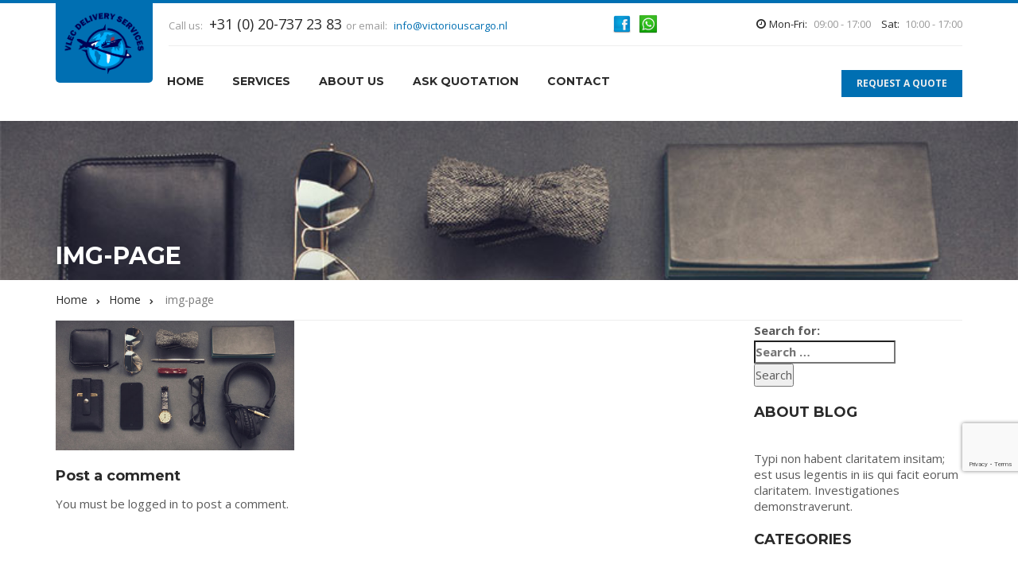

--- FILE ---
content_type: text/html; charset=UTF-8
request_url: https://victoriouscargo.nl/home/img-page/
body_size: 9624
content:
<!DOCTYPE html>
<html itemtype="http://schema.org/WebPage" lang="en-US">
<head>
	<meta charset="UTF-8">
	<meta name="viewport" content="width=device-width, initial-scale=1">
	<link rel="profile" href="https://gmpg.org/xfn/11">
	<link rel="pingback" href="">
	<link type="text/css" rel="stylesheet" media="only screen and (min-device-width: 768px) and (max-device-width: 1024px)" href="https://example.com/iPad.css" />
	<meta name='robots' content='index, follow, max-image-preview:large, max-snippet:-1, max-video-preview:-1' />

	<!-- This site is optimized with the Yoast SEO plugin v26.5 - https://yoast.com/wordpress/plugins/seo/ -->
	<title>img-page - Cargo Service</title>
	<link rel="canonical" href="https://victoriouscargo.nl/home/img-page/" />
	<meta property="og:locale" content="en_US" />
	<meta property="og:type" content="article" />
	<meta property="og:title" content="img-page - Cargo Service" />
	<meta property="og:url" content="https://victoriouscargo.nl/home/img-page/" />
	<meta property="og:site_name" content="Cargo Service" />
	<meta property="og:image" content="https://victoriouscargo.nl/home/img-page" />
	<meta property="og:image:width" content="839" />
	<meta property="og:image:height" content="457" />
	<meta property="og:image:type" content="image/jpeg" />
	<meta name="twitter:card" content="summary_large_image" />
	<script type="application/ld+json" class="yoast-schema-graph">{"@context":"https://schema.org","@graph":[{"@type":"WebPage","@id":"https://victoriouscargo.nl/home/img-page/","url":"https://victoriouscargo.nl/home/img-page/","name":"img-page - Cargo Service","isPartOf":{"@id":"https://victoriouscargo.nl/#website"},"primaryImageOfPage":{"@id":"https://victoriouscargo.nl/home/img-page/#primaryimage"},"image":{"@id":"https://victoriouscargo.nl/home/img-page/#primaryimage"},"thumbnailUrl":"https://victoriouscargo.nl/wp-content/uploads/2015/07/img-page.jpg","datePublished":"2016-01-04T11:05:22+00:00","breadcrumb":{"@id":"https://victoriouscargo.nl/home/img-page/#breadcrumb"},"inLanguage":"en-US","potentialAction":[{"@type":"ReadAction","target":["https://victoriouscargo.nl/home/img-page/"]}]},{"@type":"ImageObject","inLanguage":"en-US","@id":"https://victoriouscargo.nl/home/img-page/#primaryimage","url":"https://victoriouscargo.nl/wp-content/uploads/2015/07/img-page.jpg","contentUrl":"https://victoriouscargo.nl/wp-content/uploads/2015/07/img-page.jpg","width":839,"height":457},{"@type":"BreadcrumbList","@id":"https://victoriouscargo.nl/home/img-page/#breadcrumb","itemListElement":[{"@type":"ListItem","position":1,"name":"Home","item":"https://victoriouscargo.nl/"},{"@type":"ListItem","position":2,"name":"Home","item":"https://victoriouscargo.nl/"},{"@type":"ListItem","position":3,"name":"img-page"}]},{"@type":"WebSite","@id":"https://victoriouscargo.nl/#website","url":"https://victoriouscargo.nl/","name":"Cargo Service","description":"","potentialAction":[{"@type":"SearchAction","target":{"@type":"EntryPoint","urlTemplate":"https://victoriouscargo.nl/?s={search_term_string}"},"query-input":{"@type":"PropertyValueSpecification","valueRequired":true,"valueName":"search_term_string"}}],"inLanguage":"en-US"}]}</script>
	<!-- / Yoast SEO plugin. -->


<link rel='dns-prefetch' href='//fonts.googleapis.com' />
<link rel="alternate" type="application/rss+xml" title="Cargo Service &raquo; Feed" href="https://victoriouscargo.nl/feed/" />
<link rel="alternate" type="application/rss+xml" title="Cargo Service &raquo; Comments Feed" href="https://victoriouscargo.nl/comments/feed/" />
<link rel="alternate" type="application/rss+xml" title="Cargo Service &raquo; img-page Comments Feed" href="https://victoriouscargo.nl/home/img-page/feed/" />
<link rel="alternate" title="oEmbed (JSON)" type="application/json+oembed" href="https://victoriouscargo.nl/wp-json/oembed/1.0/embed?url=https%3A%2F%2Fvictoriouscargo.nl%2Fhome%2Fimg-page%2F" />
<link rel="alternate" title="oEmbed (XML)" type="text/xml+oembed" href="https://victoriouscargo.nl/wp-json/oembed/1.0/embed?url=https%3A%2F%2Fvictoriouscargo.nl%2Fhome%2Fimg-page%2F&#038;format=xml" />
<style id='wp-img-auto-sizes-contain-inline-css' type='text/css'>
img:is([sizes=auto i],[sizes^="auto," i]){contain-intrinsic-size:3000px 1500px}
/*# sourceURL=wp-img-auto-sizes-contain-inline-css */
</style>
<style id='wp-emoji-styles-inline-css' type='text/css'>

	img.wp-smiley, img.emoji {
		display: inline !important;
		border: none !important;
		box-shadow: none !important;
		height: 1em !important;
		width: 1em !important;
		margin: 0 0.07em !important;
		vertical-align: -0.1em !important;
		background: none !important;
		padding: 0 !important;
	}
/*# sourceURL=wp-emoji-styles-inline-css */
</style>
<link rel='stylesheet' id='contact-form-7-css' href='https://victoriouscargo.nl/wp-content/plugins/contact-form-7/includes/css/styles.css' type='text/css' media='all' />
<link rel='stylesheet' id='thim-style-css' href='https://victoriouscargo.nl/wp-content/themes/victorious/style.css' type='text/css' media='all' />
<link rel='stylesheet' id='thim-awesome-css' href='https://victoriouscargo.nl/wp-content/themes/victorious/framework/css/font-awesome.min.css' type='text/css' media='all' />
<link rel='stylesheet' id='tf-google-webfont-open-sans-css' href='https://fonts.googleapis.com/css?family=Open+Sans%3A400%2C700%2C700%2C400&#038;subset=latin%2Clatin-ext' type='text/css' media='all' />
<link rel='stylesheet' id='tf-google-webfont-montserrat-css' href='https://fonts.googleapis.com/css?family=Montserrat%3A400%2C700%2C400&#038;subset=latin%2Clatin-ext' type='text/css' media='all' />
<script type="text/javascript">
        var ajax_url ="https://victoriouscargo.nl/wp-admin/admin-ajax.php";
        var export_url = "https://victoriouscargo.nl/wp-admin/themes.php?page=export_settings";
        </script><script type="text/javascript" src="https://victoriouscargo.nl/wp-includes/js/jquery/jquery.min.js" id="jquery-core-js"></script>
<script type="text/javascript" src="https://victoriouscargo.nl/wp-includes/js/jquery/jquery-migrate.min.js" id="jquery-migrate-js"></script>
<link rel="https://api.w.org/" href="https://victoriouscargo.nl/wp-json/" /><link rel="alternate" title="JSON" type="application/json" href="https://victoriouscargo.nl/wp-json/wp/v2/media/1297" /><link rel="EditURI" type="application/rsd+xml" title="RSD" href="https://victoriouscargo.nl/xmlrpc.php?rsd" />
<meta name="generator" content="WordPress 6.9" />
<link rel='shortlink' href='https://victoriouscargo.nl/?p=1297' />
<!-- start Simple Custom CSS and JS -->
<style type="text/css">
/* Add your CSS code here.

For example:
.example {
    color: red;
}

For brushing up on your CSS knowledge, check out http://www.w3schools.com/css/css_syntax.asp

End of comment */ 

.grecaptcha-badge {
    display: block !important;
    visibility: visible;
    z-index: 9;
   bottom: 128px !important;
}
div.wpcf7-response-output {
  border: 0px;
}
#masthead .wrapper-logo > .container > .sm-logo > a img {
    max-width: 122px;
    max-height: 100px;
}
@media screen and (max-width: 767px) {
 #masthead .navigation .sm-logo-affix a img {
    max-width: 122px;
    max-height: 100px;
} 
  #footer .footer-sidebars .wrap_content .widget-title::after {
    margin: 0px auto !important;
  }
  .subscriber33 {
    margin-bottom: 40px !important;
}
  .vc_row.wpb_row.vc_row-fluid.vc_custom_1590742439160.vc_row-has-fill {
    padding-top: 0px !important;
}
  .icon-ser-box .vc_col-sm-4 .vc_column-inner{
  padding-top: 0px;
  }
.icon-ser-box.vc_custom_1595398207862 {
    padding: 40px 0px !important;
}
}


@media screen and (min-width: 768px) and (max-width: 991px) { 
 #masthead .wrapper-logo > .container > .sm-logo > a img {
    max-width: 122px;
    max-height: 101px;
}
  .footer-sidebars img {
    margin-bottom: 20px;
}
  .content-area .heading-top {
background-size: 100%;
  height: 109px !important;
}
  ul.nav.navbar-nav.menu-main-menu {
    margin-left: 11px;
}
  aside#text-10 {
    margin: 0px;
}
  aside#text-6 a {
    margin-top: -18px !important;
}
  .content-area .vc_tta-panels .vc_tta-panel-body ul li {
    margin-bottom: 20px;
    margin-left: 36px;
}
  ul.vc_tta-tabs-list {
    text-align: center;
}
  .circle .content .text {
    margin-top: 9px;
    font-size: 13px;
  }
  #masthead .navigation nav.navbar-primary .navbar-nav li a {
    padding-top: 20px !important;
  }
.wpb-js-composer .vc_tta.vc_general .vc_tta-tab>a {
    padding: 10px 7px;
 }
 .vc_tta-tab {
    width: 136px !important;
}
  div#tab-service {
    padding-bottom: 40px !important;
}
  .number {
    margin-top: -51px !important;
}
  #masthead .navigation nav.navbar-primary .navbar-nav li a {
    font-size: 12px;
  }
  .circle {
    width: 140px;
    height: 140px;
  }
  .circle .content .number {
    font-size: 43px;
  }
}

@media screen and (min-width: 992px) and (max-width: 1024px) { 
 #masthead .wrapper-logo > .container > .sm-logo > a img {
    max-width: 122px;
    max-height: 101px;
}
  .footer-sidebars img {
    margin-bottom: 20px;
}
  aside#text-10 {
    margin: 0px;
}
  aside#text-6 a {
    margin-top: -18px !important;
}
  .content-area .vc_tta-panels .vc_tta-panel-body ul li {
    margin-bottom: 20px;
    margin-left: 36px;
}
  ul.vc_tta-tabs-list {
    text-align: center;
}
  #masthead .navigation nav.navbar-primary .navbar-nav li a {
    padding-top: 20px !important;
  }
.wpb-js-composer .vc_tta.vc_general .vc_tta-tab>a {
    padding: 10px 7px;
 }
 .vc_tta-tab {
    width: 136px !important;
}
  div#tab-service {
    padding-bottom: 40px !important;
}
  ul.nav.navbar-nav.menu-main-menu {
    margin-left: 24px;
}
  #masthead .navigation nav.navbar-primary .navbar-nav li a {
    font-size: 15px;
  }
}

.tp-bgimg.defaultimg:before {
    content: "";
    display: block;
    height: 100%;
    position: absolute;
    top: 0;
    left: 0;
    width: 100%;
    z-index: 1;
    background-color: rgba(0, 0, 0, .3);
}
.bottom-footer .bottom-footer-widgets.col-sm-6 {
    display: none;
}
.imj11.resp1:before {
    content: "";
    display: block;
    height: 100%;
    position: absolute;
    top: 0;
    left: 0;
    width: 100%;
    z-index: 0;
    background-color: rgba(0, 0, 0, .3);
}
.imj11.resp1 .heading h2 {
    color: #fff !important;
}
.imj11.resp1 .des {
    color: #fff !important;
}
@media screen and (-webkit-min-device-pixel-ratio:0) { 
 .navigation.affix-top{
margin-top: 46px;
} 
.header_sticky .navigation .logo-effect a {
    position: unset;
 }
.header_sticky #masthead .navigation.affix-top .sm-logo-affix {
visibility: visible;
}
}
.imj11.resp1 .heading .line {
    width: 60px;
  border-top: 2px solid #fff;
}
@media screen and (min-width: 768px) and (max-width: 991px) { 
.icon-box-top .content {
  min-height: 370px !important;
}
.footer-sidebars .col-sm-6 {
    width: 25%;
}
  .icon-box-top .content h3 {
    font-size: 15px;
    line-height: 20px;
    height: 43px;
}
.icon-box-top .content .des {
    height: 221px;
}
}
@media screen and (min-width: 992px) and (max-width: 1024px) { 
 .icon-box-top .content {
  min-height: 310px !important;
} 
  .icon-box-top .content h3 {
    font-size: 17px;
    line-height: 24px;
    height: 45px;
}
 .icon-box-top .content .des {
    height: 170px;
}
}
.rs-background-video-layer:before {
    content: "";
    display: block;
    height: 100%;
    position: absolute;
    top: 0;
    left: 0;
    width: 100%;
    z-index: 1;
    background-color: rgba(0, 0, 0, .1);
}</style>
<!-- end Simple Custom CSS and JS -->
 <style> #h5vpQuickPlayer { width: 100%; max-width: 100%; margin: 0 auto; } </style> <meta name="generator" content="Powered by WPBakery Page Builder - drag and drop page builder for WordPress."/>
<meta name="generator" content="Powered by Slider Revolution 6.5.4 - responsive, Mobile-Friendly Slider Plugin for WordPress with comfortable drag and drop interface." />
<link rel="icon" href="https://victoriouscargo.nl/wp-content/uploads/2016/02/s-logo.png" sizes="32x32" />
<link rel="icon" href="https://victoriouscargo.nl/wp-content/uploads/2016/02/s-logo.png" sizes="192x192" />
<link rel="apple-touch-icon" href="https://victoriouscargo.nl/wp-content/uploads/2016/02/s-logo.png" />
<meta name="msapplication-TileImage" content="https://victoriouscargo.nl/wp-content/uploads/2016/02/s-logo.png" />
<script type="text/javascript">function setREVStartSize(e){
			//window.requestAnimationFrame(function() {				 
				window.RSIW = window.RSIW===undefined ? window.innerWidth : window.RSIW;	
				window.RSIH = window.RSIH===undefined ? window.innerHeight : window.RSIH;	
				try {								
					var pw = document.getElementById(e.c).parentNode.offsetWidth,
						newh;
					pw = pw===0 || isNaN(pw) ? window.RSIW : pw;
					e.tabw = e.tabw===undefined ? 0 : parseInt(e.tabw);
					e.thumbw = e.thumbw===undefined ? 0 : parseInt(e.thumbw);
					e.tabh = e.tabh===undefined ? 0 : parseInt(e.tabh);
					e.thumbh = e.thumbh===undefined ? 0 : parseInt(e.thumbh);
					e.tabhide = e.tabhide===undefined ? 0 : parseInt(e.tabhide);
					e.thumbhide = e.thumbhide===undefined ? 0 : parseInt(e.thumbhide);
					e.mh = e.mh===undefined || e.mh=="" || e.mh==="auto" ? 0 : parseInt(e.mh,0);		
					if(e.layout==="fullscreen" || e.l==="fullscreen") 						
						newh = Math.max(e.mh,window.RSIH);					
					else{					
						e.gw = Array.isArray(e.gw) ? e.gw : [e.gw];
						for (var i in e.rl) if (e.gw[i]===undefined || e.gw[i]===0) e.gw[i] = e.gw[i-1];					
						e.gh = e.el===undefined || e.el==="" || (Array.isArray(e.el) && e.el.length==0)? e.gh : e.el;
						e.gh = Array.isArray(e.gh) ? e.gh : [e.gh];
						for (var i in e.rl) if (e.gh[i]===undefined || e.gh[i]===0) e.gh[i] = e.gh[i-1];
											
						var nl = new Array(e.rl.length),
							ix = 0,						
							sl;					
						e.tabw = e.tabhide>=pw ? 0 : e.tabw;
						e.thumbw = e.thumbhide>=pw ? 0 : e.thumbw;
						e.tabh = e.tabhide>=pw ? 0 : e.tabh;
						e.thumbh = e.thumbhide>=pw ? 0 : e.thumbh;					
						for (var i in e.rl) nl[i] = e.rl[i]<window.RSIW ? 0 : e.rl[i];
						sl = nl[0];									
						for (var i in nl) if (sl>nl[i] && nl[i]>0) { sl = nl[i]; ix=i;}															
						var m = pw>(e.gw[ix]+e.tabw+e.thumbw) ? 1 : (pw-(e.tabw+e.thumbw)) / (e.gw[ix]);					
						newh =  (e.gh[ix] * m) + (e.tabh + e.thumbh);
					}
					var el = document.getElementById(e.c);
					if (el!==null && el) el.style.height = newh+"px";					
					el = document.getElementById(e.c+"_wrapper");
					if (el!==null && el) el.style.height = newh+"px";
				} catch(e){
					console.log("Failure at Presize of Slider:" + e)
				}					   
			//});
		  };</script>
<noscript><style> .wpb_animate_when_almost_visible { opacity: 1; }</style></noscript>
<link rel='stylesheet' id='rs-plugin-settings-css' href='https://victoriouscargo.nl/wp-content/plugins/revslider/public/assets/css/rs6.css' type='text/css' media='all' />
<style id='rs-plugin-settings-inline-css' type='text/css'>
#rs-demo-id {}
/*# sourceURL=rs-plugin-settings-inline-css */
</style>
</head>

<body data-rsssl=1 class="attachment wp-singular attachment-template-default attachmentid-1297 attachment-jpeg wp-theme-victorious wpb-js-composer js-comp-ver-6.4.1 vc_responsive" itemscope itemtype="http://schema.org/WebPage">

<div id="wrapper-container" class="wrapper-container">
	<!-- menu for mobile-->
	<nav class="visible-xs mobile-menu-container mobile-effect" itemscope
	     itemtype="http://schema.org/SiteNavigationElement">
		<ul class="nav navbar-nav">
	<li id="menu-item-1242" class="menu-item menu-item-type-post_type menu-item-object-page menu-item-home menu-item-1242"><a href="https://victoriouscargo.nl/" itemprop="url">HOME</a></li>
<li id="menu-item-1243" class="menu-item menu-item-type-post_type menu-item-object-page menu-item-has-children menu-item-1243"><a href="https://victoriouscargo.nl/services/" itemprop="url">Services</a>
<ul class="sub-menu">
	<li id="menu-item-1246" class="menu-item menu-item-type-post_type menu-item-object-page menu-item-1246"><a href="https://victoriouscargo.nl/services/packaging/" itemprop="url">Packaging</a></li>
	<li id="menu-item-1245" class="menu-item menu-item-type-post_type menu-item-object-page menu-item-1245"><a href="https://victoriouscargo.nl/services/transport/" itemprop="url">Transport</a></li>
	<li id="menu-item-1244" class="menu-item menu-item-type-post_type menu-item-object-page menu-item-1244"><a href="https://victoriouscargo.nl/services/door-to-door/" itemprop="url">Door to Door</a></li>
	<li id="menu-item-1256" class="menu-item menu-item-type-post_type menu-item-object-page menu-item-1256"><a href="https://victoriouscargo.nl/services/logistic-service/" itemprop="url">Logistic Service</a></li>
	<li id="menu-item-1255" class="menu-item menu-item-type-post_type menu-item-object-page menu-item-1255"><a href="https://victoriouscargo.nl/services/air-cargo/" itemprop="url">Air Cargo</a></li>
	<li id="menu-item-1254" class="menu-item menu-item-type-post_type menu-item-object-page menu-item-1254"><a href="https://victoriouscargo.nl/services/sea-cargo/" itemprop="url">Sea Cargo</a></li>
</ul>
</li>
<li id="menu-item-1262" class="menu-item menu-item-type-post_type menu-item-object-page menu-item-1262"><a href="https://victoriouscargo.nl/about-us/" itemprop="url">About Us</a></li>
<li id="menu-item-1485" class="menu-item menu-item-type-post_type menu-item-object-page menu-item-1485"><a href="https://victoriouscargo.nl/ask-quotation/" itemprop="url">Ask Quotation</a></li>
<li id="menu-item-1264" class="menu-item menu-item-type-post_type menu-item-object-page menu-item-1264"><a href="https://victoriouscargo.nl/contact-us/" itemprop="url">Contact</a></li>
</ul>	</nav>
	<div class="content-pusher">
		<header id="masthead"
		        class="site-header header_sticky "
		        itemscope itemtype="http://schema.org/WPHeader">
			
	<div class="top-header">
		<div class="container">
			<div>
				<aside id="thim_contact-2" class="widget widget_thim_contact"><span class="call_us_title">Call us: </span><span class="phone_number">+31 (0) 20-737 23 83</span><span class="email_title">or email: </span><a class="email_name" href="mailto:info@victoriouscargo.nl" target="_top">info@victoriouscargo.nl</a></aside><aside id="text-17" class="widget widget_text">			<div class="textwidget"><a href='https://www.facebook.com/Victorious-Life-Express-CARGO-1668531086742886/' target='blank'><img src='https://victoriouscargo.nl/wp-content/uploads/2016/02/facebook-icon.png'></a>  &nbsp; 
<a href='tel:0704156116' target='blank'><img src='https://victoriouscargo.nl/wp-content/uploads/2016/02/whatsapp-icon.png'></a></div>
		</aside><aside id="thim_schedule-3" class="widget widget_thim_schedule"><span class="weekday_title">Mon-Fri:</span><span class="weekday_schedule">09:00 - 17:00 </span><span class="weekend_title">Sat:</span><span class="weekend_schedule">10:00 - 17:00 </span></aside>				<div class="clearfix"></div>
			</div>
		</div>
	</div><!--End/div.top-->
<div class="wrapper-logo">
	<div class="container">
		<div class="table-cell sm-logo">
			<a href="https://victoriouscargo.nl/" title="Cargo Service - " rel="home"><img src="https://victoriouscargo.nl/wp-content/uploads/2020/03/logo1.png" alt="Cargo Service"  /></a>		</div>
			</div>
	<!--end container tm-table-->
</div>
<!--end wrapper-logo-->

<div class="navigation affix-top">
	<div class="container">
		<div class="tm-table">
			<div class="menu-mobile-effect navbar-toggle" data-effect="mobile-effect">
				<span class="icon-bar"></span>
				<span class="icon-bar"></span>
				<span class="icon-bar"></span>
			</div>

			<div class="table-cell sm-logo-affix logo-effect">
				<a href="https://victoriouscargo.nl/" title="Cargo Service - " rel="home">
					<img src="https://victoriouscargo.nl/wp-content/uploads/2020/03/logo1.png" alt="Cargo Service"  /></a>			</div>

			<nav class="table-cell navbar-primary" itemscope itemtype="http://schema.org/SiteNavigationElement">
				<ul class="nav navbar-nav menu-main-menu"><li class="menu-item menu-item-type-post_type menu-item-object-page menu-item-home menu-item-1242"><a href="https://victoriouscargo.nl/" itemprop="url">HOME</a></li>
<li class="menu-item menu-item-type-post_type menu-item-object-page menu-item-has-children menu-item-1243"><a href="https://victoriouscargo.nl/services/" itemprop="url">Services</a>
<ul class="sub-menu">
	<li class="menu-item menu-item-type-post_type menu-item-object-page menu-item-1246"><a href="https://victoriouscargo.nl/services/packaging/" itemprop="url">Packaging</a></li>
	<li class="menu-item menu-item-type-post_type menu-item-object-page menu-item-1245"><a href="https://victoriouscargo.nl/services/transport/" itemprop="url">Transport</a></li>
	<li class="menu-item menu-item-type-post_type menu-item-object-page menu-item-1244"><a href="https://victoriouscargo.nl/services/door-to-door/" itemprop="url">Door to Door</a></li>
	<li class="menu-item menu-item-type-post_type menu-item-object-page menu-item-1256"><a href="https://victoriouscargo.nl/services/logistic-service/" itemprop="url">Logistic Service</a></li>
	<li class="menu-item menu-item-type-post_type menu-item-object-page menu-item-1255"><a href="https://victoriouscargo.nl/services/air-cargo/" itemprop="url">Air Cargo</a></li>
	<li class="menu-item menu-item-type-post_type menu-item-object-page menu-item-1254"><a href="https://victoriouscargo.nl/services/sea-cargo/" itemprop="url">Sea Cargo</a></li>
</ul>
</li>
<li class="menu-item menu-item-type-post_type menu-item-object-page menu-item-1262"><a href="https://victoriouscargo.nl/about-us/" itemprop="url">About Us</a></li>
<li class="menu-item menu-item-type-post_type menu-item-object-page menu-item-1485"><a href="https://victoriouscargo.nl/ask-quotation/" itemprop="url">Ask Quotation</a></li>
<li class="menu-item menu-item-type-post_type menu-item-object-page menu-item-1264"><a href="https://victoriouscargo.nl/contact-us/" itemprop="url">Contact</a></li>
</ul>
			</nav>
							<aside id="text-6" class="widget widget_text">			<div class="textwidget"><a href="https://www.victoriouscargo.nl/index.php/ask-quotation/">
REQUEST A QUOTE
</a></div>
		</aside>					</div>
	</div>
</div>



		</header>
	</div>	<div class="content-area">
		
	<div class="heading-top" style="background-image: url(https://victoriouscargo.nl/wp-content/uploads/2015/07/img-page.jpg);">
		<div class="container">
			<div class="table-cell">
				<h2>img-page</h2>			</div>
		</div>
	</div>
			<div class="breadcrumbs-container">
			<div class="container">
				<ul itemprop="breadcrumb" itemscope itemtype="http://schema.org/BreadcrumbList" id="breadcrumbs" class="breadcrumbs"><li itemprop="itemListElement" itemscope itemtype="http://schema.org/ListItem" class="item-home"><a itemprop="item" class="bread-link bread-home" href="https://victoriouscargo.nl" title="Home"><span itemprop="name">Home</span></a></li><li itemprop="itemListElement" itemscope itemtype="http://schema.org/ListItem" class="item-parent item-parent-1239"><a itemprop="item" class="bread-parent bread-parent-1239" href="https://victoriouscargo.nl/" title="Home"><span itemprop="name">Home</span></a></li><li itemprop="itemListElement" itemscope itemtype="http://schema.org/ListItem" class="item-current item-1297"><strong itemprop="name" title="img-page"> img-page</strong></li></ul>			</div>
		</div>
	<div id="primary" class="content-area">
				<div class="container site-content">
					<div class="row">
       					 <main id="main" class="site-main col-sm-9 alignleft">


	
<article itemtype="http://schema.org/BlogPosting" id="post-1297" class="post-1297 attachment type-attachment status-inherit hentry">

    <div class="entry-content">
        <p class="attachment"><a href='https://victoriouscargo.nl/wp-content/uploads/2015/07/img-page.jpg'><img decoding="async" width="300" height="163" src="https://victoriouscargo.nl/wp-content/uploads/2015/07/img-page-300x163.jpg" class="attachment-medium size-medium" alt="" srcset="https://victoriouscargo.nl/wp-content/uploads/2015/07/img-page-300x163.jpg 300w, https://victoriouscargo.nl/wp-content/uploads/2015/07/img-page-768x418.jpg 768w, https://victoriouscargo.nl/wp-content/uploads/2015/07/img-page-600x327.jpg 600w, https://victoriouscargo.nl/wp-content/uploads/2015/07/img-page.jpg 839w" sizes="(max-width: 300px) 100vw, 300px" /></a></p>
    </div><!-- .entry-content -->

</article><!-- #post-## -->

	
<div id="comments" class="comments-area" itemscope itemtype="http://schema.org/UserComments">
				<div class="comment-respond-area">
			<div id="respond" class="comment-respond">
		<h3 id="reply-title" class="comment-reply-title">Post a comment <small><a rel="nofollow" id="cancel-comment-reply-link" href="/home/img-page/#respond" style="display:none;">Cancel reply</a></small></h3><p class="must-log-in">You must be logged in to post a comment.</p>	</div><!-- #respond -->
		</div>
	<div class="clear"></div>

</div><!-- #comments -->
</main>
<div id="sidebar" class="widget-area col-sm-3" role="complementary" itemscope="itemscope" itemtype="http://schema.org/WPSideBar">
	<aside id="search-5" class="widget widget_search"><form role="search" method="get" class="search-form" action="https://victoriouscargo.nl/">
				<label>
					<span class="screen-reader-text">Search for:</span>
					<input type="search" class="search-field" placeholder="Search &hellip;" value="" name="s" />
				</label>
				<input type="submit" class="search-submit" value="Search" />
			</form></aside><aside id="text-12" class="widget widget_text"><h3 class="widget-title"><span>About Blog</span></h3>			<div class="textwidget"><p style="padding-top: 10px">
Typi non habent claritatem insitam; est usus legentis in iis qui facit eorum claritatem. Investigationes demonstraverunt.</p></div>
		</aside><aside id="categories-6" class="widget widget_categories"><h3 class="widget-title"><span>Categories</span></h3>
			<ul>
					<li class="cat-item cat-item-7"><a href="https://victoriouscargo.nl/category/news/">News</a>
</li>
	<li class="cat-item cat-item-8"><a href="https://victoriouscargo.nl/category/services/">Services</a>
</li>
	<li class="cat-item cat-item-6"><a href="https://victoriouscargo.nl/category/victorious/">Victoriouscargo</a>
</li>
			</ul>

			</aside>
		<aside id="recent-posts-5" class="widget widget_recent_entries">
		<h3 class="widget-title"><span>Recent Posts</span></h3>
		<ul>
											<li>
					<a href="https://victoriouscargo.nl/overland-network-logistic-service/">Overland Network  &#8211; Logistic Service</a>
									</li>
											<li>
					<a href="https://victoriouscargo.nl/tailored-project-transport/">Tailored Project Transport</a>
									</li>
											<li>
					<a href="https://victoriouscargo.nl/sea-freight-fluten-free-distillery-mumblecore-selfies/">Sea Freight Service</a>
									</li>
											<li>
					<a href="https://victoriouscargo.nl/air-delivery/">Air Delivery</a>
									</li>
											<li>
					<a href="https://victoriouscargo.nl/ground-shipping/">Ground Shipping</a>
									</li>
					</ul>

		</aside></div><!-- #secondary -->
</div></div></div>	</div>
<footer id="footer" class="site-footer" itemscope="itemscope" itemtype="http://schema.org/WPFooter">
				<div class="footer-sidebars ">
			<div class="wrap_content">
				<div class="container">
					<div class="row">
						<div class="col-md-4 col-sm-6 col-xs-12">
															<aside id="text-13" class="widget widget_text">			<div class="textwidget"><p><img decoding="async" style="background: #f4f4f4;" src="https://victoriouscargo.nl/wp-content/uploads/2020/03/logo13.png" /></p>
</div>
		</aside><aside id="text-10" class="widget widget_text">			<div class="textwidget"><p>
<p class="address" style="font-size: 15px; line-height: 22px;">VLEC Delivery Services</p>

<span>Call. <b>
<a href="tel:+31207372383" style="color: #a6a6a6;">+31(0)20-737 23 83 </a>
</b></span></p>
<p><span>Email. 
<b>info@victoriouscargo.com</b>
</span></p>
</div>
		</aside>													</div>
						<div class="col-md-2 col-sm-6 col-xs-12">
															<aside id="nav_menu-9" class="widget widget_nav_menu"><h3 class="widget-title">INFORMATION</h3><div class="menu-information-container"><ul id="menu-information" class="menu"><li id="menu-item-1560" class="menu-item menu-item-type-post_type menu-item-object-page menu-item-home menu-item-1560"><a href="https://victoriouscargo.nl/" itemprop="url">Home</a></li>
<li id="menu-item-1561" class="menu-item menu-item-type-post_type menu-item-object-page menu-item-1561"><a href="https://victoriouscargo.nl/about-us/" itemprop="url">About Us</a></li>
<li id="menu-item-1562" class="menu-item menu-item-type-post_type menu-item-object-page menu-item-1562"><a href="https://victoriouscargo.nl/services/" itemprop="url">All Services</a></li>
<li id="menu-item-1563" class="menu-item menu-item-type-post_type menu-item-object-page menu-item-1563"><a href="https://victoriouscargo.nl/contact-us/" itemprop="url">Contact Us</a></li>
</ul></div></aside>													</div>
						<div class="col-md-2 col-sm-6 col-xs-12">
															<aside id="nav_menu-10" class="widget widget_nav_menu"><h3 class="widget-title">Services</h3><div class="menu-foot-services-container"><ul id="menu-foot-services" class="menu"><li id="menu-item-1723" class="menu-item menu-item-type-post_type menu-item-object-page menu-item-1723"><a href="https://victoriouscargo.nl/services/packaging/" itemprop="url">Packaging</a></li>
<li id="menu-item-1725" class="menu-item menu-item-type-post_type menu-item-object-page menu-item-1725"><a href="https://victoriouscargo.nl/services/transport/" itemprop="url">Transport</a></li>
<li id="menu-item-1721" class="menu-item menu-item-type-post_type menu-item-object-page menu-item-1721"><a href="https://victoriouscargo.nl/services/door-to-door/" itemprop="url">Door to Door</a></li>
<li id="menu-item-1722" class="menu-item menu-item-type-post_type menu-item-object-page menu-item-1722"><a href="https://victoriouscargo.nl/services/logistic-service/" itemprop="url">Logistic Service</a></li>
<li id="menu-item-1720" class="menu-item menu-item-type-post_type menu-item-object-page menu-item-1720"><a href="https://victoriouscargo.nl/services/air-cargo/" itemprop="url">Air Cargo</a></li>
<li id="menu-item-1724" class="menu-item menu-item-type-post_type menu-item-object-page menu-item-1724"><a href="https://victoriouscargo.nl/services/sea-cargo/" itemprop="url">Sea Cargo</a></li>
</ul></div></aside>													</div>
						<div class="col-md-4 col-sm-6 col-xs-12">
															<aside id="text-14" class="widget widget_text"><h3 class="widget-title">Like Us</h3>			<div class="textwidget"><iframe frameborder="0" src="//www.facebook.com/plugins/likebox.php?href=https://m.facebook.com/Victorious-Life-Express-CARGO-1668531086742886/&width=250&height=290&show_faces=true&colorscheme=light&stream=false&show_border=false&header=true" scrolling="no" style="border:none; overflow:hidden; width:100%; height:320px;" allowtransparency="true"></iframe></div>
		</aside>													</div>
					</div>
				</div>
			</div>
		</div>
	
	<!--==============================powered=====================================-->
			<div id="powered">
			<div class="container">
				<div class="bottom-footer">
					<div class="row">
						<div class="col-sm-6 copyright">
							Designed by <a href="https://thewebdesign.nl">The Webdesign</a>							
						</div>

						<div class="bottom-footer-widgets col-sm-6">
															<ul id="menu-secondary-menu" class="menu"><li id="menu-item-1568" class="menu-item menu-item-type-post_type menu-item-object-page menu-item-1568"><a href="https://victoriouscargo.nl/services/door-to-door/" itemprop="url">Door to Door</a></li>
<li id="menu-item-1569" class="menu-item menu-item-type-post_type menu-item-object-page menu-item-1569"><a href="https://victoriouscargo.nl/services/logistic-service/" itemprop="url">Logistic Service</a></li>
<li id="menu-item-1570" class="menu-item menu-item-type-post_type menu-item-object-page menu-item-1570"><a href="https://victoriouscargo.nl/services/packaging/" itemprop="url">Packaging</a></li>
<li id="menu-item-1571" class="menu-item menu-item-type-post_type menu-item-object-page menu-item-1571"><a href="https://victoriouscargo.nl/services/transport/" itemprop="url">Transport</a></li>
<li id="menu-item-1567" class="menu-item menu-item-type-post_type menu-item-object-page menu-item-1567"><a href="https://victoriouscargo.nl/services/air-cargo/" itemprop="url">Air Cargo</a></li>
<li id="menu-item-1572" class="menu-item menu-item-type-post_type menu-item-object-page menu-item-1572"><a href="https://victoriouscargo.nl/services/sea-cargo/" itemprop="url">Sea Cargo</a></li>
</ul>													</div>
					</div>
				</div>
			</div>
		</div>
	</footer><!-- #colophon -->

</div>

<!-- .box-area -->
	<a href="#" id="back-to-top"><i class="fa fa-chevron-up"></i></a>


		<script type="text/javascript">
			window.RS_MODULES = window.RS_MODULES || {};
			window.RS_MODULES.modules = window.RS_MODULES.modules || {};
			window.RS_MODULES.waiting = window.RS_MODULES.waiting || [];
			window.RS_MODULES.defered = true;
			window.RS_MODULES.moduleWaiting = window.RS_MODULES.moduleWaiting || {};
			window.RS_MODULES.type = 'compiled';
		</script>
		<script type="speculationrules">
{"prefetch":[{"source":"document","where":{"and":[{"href_matches":"/*"},{"not":{"href_matches":["/wp-*.php","/wp-admin/*","/wp-content/uploads/*","/wp-content/*","/wp-content/plugins/*","/wp-content/themes/victorious/*","/*\\?(.+)"]}},{"not":{"selector_matches":"a[rel~=\"nofollow\"]"}},{"not":{"selector_matches":".no-prefetch, .no-prefetch a"}}]},"eagerness":"conservative"}]}
</script>

    <style>
        /* .plyr__progress input[type=range]::-ms-scrollbar-track {
            box-shadow: none !important;
        }

        .plyr__progress input[type=range]::-webkit-scrollbar-track {
            box-shadow: none !important;
        } */

        .plyr {
            input[type=range]::-webkit-slider-runnable-track {
                box-shadow: none;
            }

            input[type=range]::-moz-range-track {
                box-shadow: none;
            }

            input[type=range]::-ms-track {
                box-shadow: none;
            }
        }
    </style>
<script type="text/javascript" src="https://victoriouscargo.nl/wp-includes/js/dist/hooks.min.js" id="wp-hooks-js"></script>
<script type="text/javascript" src="https://victoriouscargo.nl/wp-includes/js/dist/i18n.min.js" id="wp-i18n-js"></script>
<script type="text/javascript" id="wp-i18n-js-after">
/* <![CDATA[ */
wp.i18n.setLocaleData( { 'text direction\u0004ltr': [ 'ltr' ] } );
//# sourceURL=wp-i18n-js-after
/* ]]> */
</script>
<script type="text/javascript" src="https://victoriouscargo.nl/wp-content/plugins/contact-form-7/includes/swv/js/index.js" id="swv-js"></script>
<script type="text/javascript" id="contact-form-7-js-before">
/* <![CDATA[ */
var wpcf7 = {
    "api": {
        "root": "https:\/\/victoriouscargo.nl\/wp-json\/",
        "namespace": "contact-form-7\/v1"
    }
};
//# sourceURL=contact-form-7-js-before
/* ]]> */
</script>
<script type="text/javascript" src="https://victoriouscargo.nl/wp-content/plugins/contact-form-7/includes/js/index.js" id="contact-form-7-js"></script>
<script type="text/javascript" src="https://victoriouscargo.nl/wp-content/plugins/revslider/public/assets/js/rbtools.min.js" defer async id="tp-tools-js"></script>
<script type="text/javascript" src="https://victoriouscargo.nl/wp-content/plugins/revslider/public/assets/js/rs6.min.js" defer async id="revmin-js"></script>
<script type="text/javascript" src="https://victoriouscargo.nl/wp-includes/js/comment-reply.min.js" id="comment-reply-js" async="async" data-wp-strategy="async" fetchpriority="low"></script>
<script type="text/javascript" src="https://victoriouscargo.nl/wp-content/themes/victorious/js/main.min.js" id="thim-main-js"></script>
<script type="text/javascript" src="https://victoriouscargo.nl/wp-content/themes/victorious/js/custom-script.js" id="thim-custom-script-js"></script>
<script type="text/javascript" src="https://victoriouscargo.nl/wp-content/themes/victorious/framework/js/bootstrap.min.js" id="framework-bootstrap-js"></script>
<script type="text/javascript" src="https://www.google.com/recaptcha/api.js?render=6LeVELQZAAAAAOiXqReYGtFsRiuj0RAFENCUmZxo" id="google-recaptcha-js"></script>
<script type="text/javascript" src="https://victoriouscargo.nl/wp-includes/js/dist/vendor/wp-polyfill.min.js" id="wp-polyfill-js"></script>
<script type="text/javascript" id="wpcf7-recaptcha-js-before">
/* <![CDATA[ */
var wpcf7_recaptcha = {
    "sitekey": "6LeVELQZAAAAAOiXqReYGtFsRiuj0RAFENCUmZxo",
    "actions": {
        "homepage": "homepage",
        "contactform": "contactform"
    }
};
//# sourceURL=wpcf7-recaptcha-js-before
/* ]]> */
</script>
<script type="text/javascript" src="https://victoriouscargo.nl/wp-content/plugins/contact-form-7/modules/recaptcha/index.js" id="wpcf7-recaptcha-js"></script>
<script id="wp-emoji-settings" type="application/json">
{"baseUrl":"https://s.w.org/images/core/emoji/17.0.2/72x72/","ext":".png","svgUrl":"https://s.w.org/images/core/emoji/17.0.2/svg/","svgExt":".svg","source":{"concatemoji":"https://victoriouscargo.nl/wp-includes/js/wp-emoji-release.min.js"}}
</script>
<script type="module">
/* <![CDATA[ */
/*! This file is auto-generated */
const a=JSON.parse(document.getElementById("wp-emoji-settings").textContent),o=(window._wpemojiSettings=a,"wpEmojiSettingsSupports"),s=["flag","emoji"];function i(e){try{var t={supportTests:e,timestamp:(new Date).valueOf()};sessionStorage.setItem(o,JSON.stringify(t))}catch(e){}}function c(e,t,n){e.clearRect(0,0,e.canvas.width,e.canvas.height),e.fillText(t,0,0);t=new Uint32Array(e.getImageData(0,0,e.canvas.width,e.canvas.height).data);e.clearRect(0,0,e.canvas.width,e.canvas.height),e.fillText(n,0,0);const a=new Uint32Array(e.getImageData(0,0,e.canvas.width,e.canvas.height).data);return t.every((e,t)=>e===a[t])}function p(e,t){e.clearRect(0,0,e.canvas.width,e.canvas.height),e.fillText(t,0,0);var n=e.getImageData(16,16,1,1);for(let e=0;e<n.data.length;e++)if(0!==n.data[e])return!1;return!0}function u(e,t,n,a){switch(t){case"flag":return n(e,"\ud83c\udff3\ufe0f\u200d\u26a7\ufe0f","\ud83c\udff3\ufe0f\u200b\u26a7\ufe0f")?!1:!n(e,"\ud83c\udde8\ud83c\uddf6","\ud83c\udde8\u200b\ud83c\uddf6")&&!n(e,"\ud83c\udff4\udb40\udc67\udb40\udc62\udb40\udc65\udb40\udc6e\udb40\udc67\udb40\udc7f","\ud83c\udff4\u200b\udb40\udc67\u200b\udb40\udc62\u200b\udb40\udc65\u200b\udb40\udc6e\u200b\udb40\udc67\u200b\udb40\udc7f");case"emoji":return!a(e,"\ud83e\u1fac8")}return!1}function f(e,t,n,a){let r;const o=(r="undefined"!=typeof WorkerGlobalScope&&self instanceof WorkerGlobalScope?new OffscreenCanvas(300,150):document.createElement("canvas")).getContext("2d",{willReadFrequently:!0}),s=(o.textBaseline="top",o.font="600 32px Arial",{});return e.forEach(e=>{s[e]=t(o,e,n,a)}),s}function r(e){var t=document.createElement("script");t.src=e,t.defer=!0,document.head.appendChild(t)}a.supports={everything:!0,everythingExceptFlag:!0},new Promise(t=>{let n=function(){try{var e=JSON.parse(sessionStorage.getItem(o));if("object"==typeof e&&"number"==typeof e.timestamp&&(new Date).valueOf()<e.timestamp+604800&&"object"==typeof e.supportTests)return e.supportTests}catch(e){}return null}();if(!n){if("undefined"!=typeof Worker&&"undefined"!=typeof OffscreenCanvas&&"undefined"!=typeof URL&&URL.createObjectURL&&"undefined"!=typeof Blob)try{var e="postMessage("+f.toString()+"("+[JSON.stringify(s),u.toString(),c.toString(),p.toString()].join(",")+"));",a=new Blob([e],{type:"text/javascript"});const r=new Worker(URL.createObjectURL(a),{name:"wpTestEmojiSupports"});return void(r.onmessage=e=>{i(n=e.data),r.terminate(),t(n)})}catch(e){}i(n=f(s,u,c,p))}t(n)}).then(e=>{for(const n in e)a.supports[n]=e[n],a.supports.everything=a.supports.everything&&a.supports[n],"flag"!==n&&(a.supports.everythingExceptFlag=a.supports.everythingExceptFlag&&a.supports[n]);var t;a.supports.everythingExceptFlag=a.supports.everythingExceptFlag&&!a.supports.flag,a.supports.everything||((t=a.source||{}).concatemoji?r(t.concatemoji):t.wpemoji&&t.twemoji&&(r(t.twemoji),r(t.wpemoji)))});
//# sourceURL=https://victoriouscargo.nl/wp-includes/js/wp-emoji-loader.min.js
/* ]]> */
</script>
</body>
</html>



--- FILE ---
content_type: text/html; charset=utf-8
request_url: https://www.google.com/recaptcha/api2/anchor?ar=1&k=6LeVELQZAAAAAOiXqReYGtFsRiuj0RAFENCUmZxo&co=aHR0cHM6Ly92aWN0b3Jpb3VzY2FyZ28ubmw6NDQz&hl=en&v=PoyoqOPhxBO7pBk68S4YbpHZ&size=invisible&anchor-ms=20000&execute-ms=30000&cb=xkym0tb908w3
body_size: 48605
content:
<!DOCTYPE HTML><html dir="ltr" lang="en"><head><meta http-equiv="Content-Type" content="text/html; charset=UTF-8">
<meta http-equiv="X-UA-Compatible" content="IE=edge">
<title>reCAPTCHA</title>
<style type="text/css">
/* cyrillic-ext */
@font-face {
  font-family: 'Roboto';
  font-style: normal;
  font-weight: 400;
  font-stretch: 100%;
  src: url(//fonts.gstatic.com/s/roboto/v48/KFO7CnqEu92Fr1ME7kSn66aGLdTylUAMa3GUBHMdazTgWw.woff2) format('woff2');
  unicode-range: U+0460-052F, U+1C80-1C8A, U+20B4, U+2DE0-2DFF, U+A640-A69F, U+FE2E-FE2F;
}
/* cyrillic */
@font-face {
  font-family: 'Roboto';
  font-style: normal;
  font-weight: 400;
  font-stretch: 100%;
  src: url(//fonts.gstatic.com/s/roboto/v48/KFO7CnqEu92Fr1ME7kSn66aGLdTylUAMa3iUBHMdazTgWw.woff2) format('woff2');
  unicode-range: U+0301, U+0400-045F, U+0490-0491, U+04B0-04B1, U+2116;
}
/* greek-ext */
@font-face {
  font-family: 'Roboto';
  font-style: normal;
  font-weight: 400;
  font-stretch: 100%;
  src: url(//fonts.gstatic.com/s/roboto/v48/KFO7CnqEu92Fr1ME7kSn66aGLdTylUAMa3CUBHMdazTgWw.woff2) format('woff2');
  unicode-range: U+1F00-1FFF;
}
/* greek */
@font-face {
  font-family: 'Roboto';
  font-style: normal;
  font-weight: 400;
  font-stretch: 100%;
  src: url(//fonts.gstatic.com/s/roboto/v48/KFO7CnqEu92Fr1ME7kSn66aGLdTylUAMa3-UBHMdazTgWw.woff2) format('woff2');
  unicode-range: U+0370-0377, U+037A-037F, U+0384-038A, U+038C, U+038E-03A1, U+03A3-03FF;
}
/* math */
@font-face {
  font-family: 'Roboto';
  font-style: normal;
  font-weight: 400;
  font-stretch: 100%;
  src: url(//fonts.gstatic.com/s/roboto/v48/KFO7CnqEu92Fr1ME7kSn66aGLdTylUAMawCUBHMdazTgWw.woff2) format('woff2');
  unicode-range: U+0302-0303, U+0305, U+0307-0308, U+0310, U+0312, U+0315, U+031A, U+0326-0327, U+032C, U+032F-0330, U+0332-0333, U+0338, U+033A, U+0346, U+034D, U+0391-03A1, U+03A3-03A9, U+03B1-03C9, U+03D1, U+03D5-03D6, U+03F0-03F1, U+03F4-03F5, U+2016-2017, U+2034-2038, U+203C, U+2040, U+2043, U+2047, U+2050, U+2057, U+205F, U+2070-2071, U+2074-208E, U+2090-209C, U+20D0-20DC, U+20E1, U+20E5-20EF, U+2100-2112, U+2114-2115, U+2117-2121, U+2123-214F, U+2190, U+2192, U+2194-21AE, U+21B0-21E5, U+21F1-21F2, U+21F4-2211, U+2213-2214, U+2216-22FF, U+2308-230B, U+2310, U+2319, U+231C-2321, U+2336-237A, U+237C, U+2395, U+239B-23B7, U+23D0, U+23DC-23E1, U+2474-2475, U+25AF, U+25B3, U+25B7, U+25BD, U+25C1, U+25CA, U+25CC, U+25FB, U+266D-266F, U+27C0-27FF, U+2900-2AFF, U+2B0E-2B11, U+2B30-2B4C, U+2BFE, U+3030, U+FF5B, U+FF5D, U+1D400-1D7FF, U+1EE00-1EEFF;
}
/* symbols */
@font-face {
  font-family: 'Roboto';
  font-style: normal;
  font-weight: 400;
  font-stretch: 100%;
  src: url(//fonts.gstatic.com/s/roboto/v48/KFO7CnqEu92Fr1ME7kSn66aGLdTylUAMaxKUBHMdazTgWw.woff2) format('woff2');
  unicode-range: U+0001-000C, U+000E-001F, U+007F-009F, U+20DD-20E0, U+20E2-20E4, U+2150-218F, U+2190, U+2192, U+2194-2199, U+21AF, U+21E6-21F0, U+21F3, U+2218-2219, U+2299, U+22C4-22C6, U+2300-243F, U+2440-244A, U+2460-24FF, U+25A0-27BF, U+2800-28FF, U+2921-2922, U+2981, U+29BF, U+29EB, U+2B00-2BFF, U+4DC0-4DFF, U+FFF9-FFFB, U+10140-1018E, U+10190-1019C, U+101A0, U+101D0-101FD, U+102E0-102FB, U+10E60-10E7E, U+1D2C0-1D2D3, U+1D2E0-1D37F, U+1F000-1F0FF, U+1F100-1F1AD, U+1F1E6-1F1FF, U+1F30D-1F30F, U+1F315, U+1F31C, U+1F31E, U+1F320-1F32C, U+1F336, U+1F378, U+1F37D, U+1F382, U+1F393-1F39F, U+1F3A7-1F3A8, U+1F3AC-1F3AF, U+1F3C2, U+1F3C4-1F3C6, U+1F3CA-1F3CE, U+1F3D4-1F3E0, U+1F3ED, U+1F3F1-1F3F3, U+1F3F5-1F3F7, U+1F408, U+1F415, U+1F41F, U+1F426, U+1F43F, U+1F441-1F442, U+1F444, U+1F446-1F449, U+1F44C-1F44E, U+1F453, U+1F46A, U+1F47D, U+1F4A3, U+1F4B0, U+1F4B3, U+1F4B9, U+1F4BB, U+1F4BF, U+1F4C8-1F4CB, U+1F4D6, U+1F4DA, U+1F4DF, U+1F4E3-1F4E6, U+1F4EA-1F4ED, U+1F4F7, U+1F4F9-1F4FB, U+1F4FD-1F4FE, U+1F503, U+1F507-1F50B, U+1F50D, U+1F512-1F513, U+1F53E-1F54A, U+1F54F-1F5FA, U+1F610, U+1F650-1F67F, U+1F687, U+1F68D, U+1F691, U+1F694, U+1F698, U+1F6AD, U+1F6B2, U+1F6B9-1F6BA, U+1F6BC, U+1F6C6-1F6CF, U+1F6D3-1F6D7, U+1F6E0-1F6EA, U+1F6F0-1F6F3, U+1F6F7-1F6FC, U+1F700-1F7FF, U+1F800-1F80B, U+1F810-1F847, U+1F850-1F859, U+1F860-1F887, U+1F890-1F8AD, U+1F8B0-1F8BB, U+1F8C0-1F8C1, U+1F900-1F90B, U+1F93B, U+1F946, U+1F984, U+1F996, U+1F9E9, U+1FA00-1FA6F, U+1FA70-1FA7C, U+1FA80-1FA89, U+1FA8F-1FAC6, U+1FACE-1FADC, U+1FADF-1FAE9, U+1FAF0-1FAF8, U+1FB00-1FBFF;
}
/* vietnamese */
@font-face {
  font-family: 'Roboto';
  font-style: normal;
  font-weight: 400;
  font-stretch: 100%;
  src: url(//fonts.gstatic.com/s/roboto/v48/KFO7CnqEu92Fr1ME7kSn66aGLdTylUAMa3OUBHMdazTgWw.woff2) format('woff2');
  unicode-range: U+0102-0103, U+0110-0111, U+0128-0129, U+0168-0169, U+01A0-01A1, U+01AF-01B0, U+0300-0301, U+0303-0304, U+0308-0309, U+0323, U+0329, U+1EA0-1EF9, U+20AB;
}
/* latin-ext */
@font-face {
  font-family: 'Roboto';
  font-style: normal;
  font-weight: 400;
  font-stretch: 100%;
  src: url(//fonts.gstatic.com/s/roboto/v48/KFO7CnqEu92Fr1ME7kSn66aGLdTylUAMa3KUBHMdazTgWw.woff2) format('woff2');
  unicode-range: U+0100-02BA, U+02BD-02C5, U+02C7-02CC, U+02CE-02D7, U+02DD-02FF, U+0304, U+0308, U+0329, U+1D00-1DBF, U+1E00-1E9F, U+1EF2-1EFF, U+2020, U+20A0-20AB, U+20AD-20C0, U+2113, U+2C60-2C7F, U+A720-A7FF;
}
/* latin */
@font-face {
  font-family: 'Roboto';
  font-style: normal;
  font-weight: 400;
  font-stretch: 100%;
  src: url(//fonts.gstatic.com/s/roboto/v48/KFO7CnqEu92Fr1ME7kSn66aGLdTylUAMa3yUBHMdazQ.woff2) format('woff2');
  unicode-range: U+0000-00FF, U+0131, U+0152-0153, U+02BB-02BC, U+02C6, U+02DA, U+02DC, U+0304, U+0308, U+0329, U+2000-206F, U+20AC, U+2122, U+2191, U+2193, U+2212, U+2215, U+FEFF, U+FFFD;
}
/* cyrillic-ext */
@font-face {
  font-family: 'Roboto';
  font-style: normal;
  font-weight: 500;
  font-stretch: 100%;
  src: url(//fonts.gstatic.com/s/roboto/v48/KFO7CnqEu92Fr1ME7kSn66aGLdTylUAMa3GUBHMdazTgWw.woff2) format('woff2');
  unicode-range: U+0460-052F, U+1C80-1C8A, U+20B4, U+2DE0-2DFF, U+A640-A69F, U+FE2E-FE2F;
}
/* cyrillic */
@font-face {
  font-family: 'Roboto';
  font-style: normal;
  font-weight: 500;
  font-stretch: 100%;
  src: url(//fonts.gstatic.com/s/roboto/v48/KFO7CnqEu92Fr1ME7kSn66aGLdTylUAMa3iUBHMdazTgWw.woff2) format('woff2');
  unicode-range: U+0301, U+0400-045F, U+0490-0491, U+04B0-04B1, U+2116;
}
/* greek-ext */
@font-face {
  font-family: 'Roboto';
  font-style: normal;
  font-weight: 500;
  font-stretch: 100%;
  src: url(//fonts.gstatic.com/s/roboto/v48/KFO7CnqEu92Fr1ME7kSn66aGLdTylUAMa3CUBHMdazTgWw.woff2) format('woff2');
  unicode-range: U+1F00-1FFF;
}
/* greek */
@font-face {
  font-family: 'Roboto';
  font-style: normal;
  font-weight: 500;
  font-stretch: 100%;
  src: url(//fonts.gstatic.com/s/roboto/v48/KFO7CnqEu92Fr1ME7kSn66aGLdTylUAMa3-UBHMdazTgWw.woff2) format('woff2');
  unicode-range: U+0370-0377, U+037A-037F, U+0384-038A, U+038C, U+038E-03A1, U+03A3-03FF;
}
/* math */
@font-face {
  font-family: 'Roboto';
  font-style: normal;
  font-weight: 500;
  font-stretch: 100%;
  src: url(//fonts.gstatic.com/s/roboto/v48/KFO7CnqEu92Fr1ME7kSn66aGLdTylUAMawCUBHMdazTgWw.woff2) format('woff2');
  unicode-range: U+0302-0303, U+0305, U+0307-0308, U+0310, U+0312, U+0315, U+031A, U+0326-0327, U+032C, U+032F-0330, U+0332-0333, U+0338, U+033A, U+0346, U+034D, U+0391-03A1, U+03A3-03A9, U+03B1-03C9, U+03D1, U+03D5-03D6, U+03F0-03F1, U+03F4-03F5, U+2016-2017, U+2034-2038, U+203C, U+2040, U+2043, U+2047, U+2050, U+2057, U+205F, U+2070-2071, U+2074-208E, U+2090-209C, U+20D0-20DC, U+20E1, U+20E5-20EF, U+2100-2112, U+2114-2115, U+2117-2121, U+2123-214F, U+2190, U+2192, U+2194-21AE, U+21B0-21E5, U+21F1-21F2, U+21F4-2211, U+2213-2214, U+2216-22FF, U+2308-230B, U+2310, U+2319, U+231C-2321, U+2336-237A, U+237C, U+2395, U+239B-23B7, U+23D0, U+23DC-23E1, U+2474-2475, U+25AF, U+25B3, U+25B7, U+25BD, U+25C1, U+25CA, U+25CC, U+25FB, U+266D-266F, U+27C0-27FF, U+2900-2AFF, U+2B0E-2B11, U+2B30-2B4C, U+2BFE, U+3030, U+FF5B, U+FF5D, U+1D400-1D7FF, U+1EE00-1EEFF;
}
/* symbols */
@font-face {
  font-family: 'Roboto';
  font-style: normal;
  font-weight: 500;
  font-stretch: 100%;
  src: url(//fonts.gstatic.com/s/roboto/v48/KFO7CnqEu92Fr1ME7kSn66aGLdTylUAMaxKUBHMdazTgWw.woff2) format('woff2');
  unicode-range: U+0001-000C, U+000E-001F, U+007F-009F, U+20DD-20E0, U+20E2-20E4, U+2150-218F, U+2190, U+2192, U+2194-2199, U+21AF, U+21E6-21F0, U+21F3, U+2218-2219, U+2299, U+22C4-22C6, U+2300-243F, U+2440-244A, U+2460-24FF, U+25A0-27BF, U+2800-28FF, U+2921-2922, U+2981, U+29BF, U+29EB, U+2B00-2BFF, U+4DC0-4DFF, U+FFF9-FFFB, U+10140-1018E, U+10190-1019C, U+101A0, U+101D0-101FD, U+102E0-102FB, U+10E60-10E7E, U+1D2C0-1D2D3, U+1D2E0-1D37F, U+1F000-1F0FF, U+1F100-1F1AD, U+1F1E6-1F1FF, U+1F30D-1F30F, U+1F315, U+1F31C, U+1F31E, U+1F320-1F32C, U+1F336, U+1F378, U+1F37D, U+1F382, U+1F393-1F39F, U+1F3A7-1F3A8, U+1F3AC-1F3AF, U+1F3C2, U+1F3C4-1F3C6, U+1F3CA-1F3CE, U+1F3D4-1F3E0, U+1F3ED, U+1F3F1-1F3F3, U+1F3F5-1F3F7, U+1F408, U+1F415, U+1F41F, U+1F426, U+1F43F, U+1F441-1F442, U+1F444, U+1F446-1F449, U+1F44C-1F44E, U+1F453, U+1F46A, U+1F47D, U+1F4A3, U+1F4B0, U+1F4B3, U+1F4B9, U+1F4BB, U+1F4BF, U+1F4C8-1F4CB, U+1F4D6, U+1F4DA, U+1F4DF, U+1F4E3-1F4E6, U+1F4EA-1F4ED, U+1F4F7, U+1F4F9-1F4FB, U+1F4FD-1F4FE, U+1F503, U+1F507-1F50B, U+1F50D, U+1F512-1F513, U+1F53E-1F54A, U+1F54F-1F5FA, U+1F610, U+1F650-1F67F, U+1F687, U+1F68D, U+1F691, U+1F694, U+1F698, U+1F6AD, U+1F6B2, U+1F6B9-1F6BA, U+1F6BC, U+1F6C6-1F6CF, U+1F6D3-1F6D7, U+1F6E0-1F6EA, U+1F6F0-1F6F3, U+1F6F7-1F6FC, U+1F700-1F7FF, U+1F800-1F80B, U+1F810-1F847, U+1F850-1F859, U+1F860-1F887, U+1F890-1F8AD, U+1F8B0-1F8BB, U+1F8C0-1F8C1, U+1F900-1F90B, U+1F93B, U+1F946, U+1F984, U+1F996, U+1F9E9, U+1FA00-1FA6F, U+1FA70-1FA7C, U+1FA80-1FA89, U+1FA8F-1FAC6, U+1FACE-1FADC, U+1FADF-1FAE9, U+1FAF0-1FAF8, U+1FB00-1FBFF;
}
/* vietnamese */
@font-face {
  font-family: 'Roboto';
  font-style: normal;
  font-weight: 500;
  font-stretch: 100%;
  src: url(//fonts.gstatic.com/s/roboto/v48/KFO7CnqEu92Fr1ME7kSn66aGLdTylUAMa3OUBHMdazTgWw.woff2) format('woff2');
  unicode-range: U+0102-0103, U+0110-0111, U+0128-0129, U+0168-0169, U+01A0-01A1, U+01AF-01B0, U+0300-0301, U+0303-0304, U+0308-0309, U+0323, U+0329, U+1EA0-1EF9, U+20AB;
}
/* latin-ext */
@font-face {
  font-family: 'Roboto';
  font-style: normal;
  font-weight: 500;
  font-stretch: 100%;
  src: url(//fonts.gstatic.com/s/roboto/v48/KFO7CnqEu92Fr1ME7kSn66aGLdTylUAMa3KUBHMdazTgWw.woff2) format('woff2');
  unicode-range: U+0100-02BA, U+02BD-02C5, U+02C7-02CC, U+02CE-02D7, U+02DD-02FF, U+0304, U+0308, U+0329, U+1D00-1DBF, U+1E00-1E9F, U+1EF2-1EFF, U+2020, U+20A0-20AB, U+20AD-20C0, U+2113, U+2C60-2C7F, U+A720-A7FF;
}
/* latin */
@font-face {
  font-family: 'Roboto';
  font-style: normal;
  font-weight: 500;
  font-stretch: 100%;
  src: url(//fonts.gstatic.com/s/roboto/v48/KFO7CnqEu92Fr1ME7kSn66aGLdTylUAMa3yUBHMdazQ.woff2) format('woff2');
  unicode-range: U+0000-00FF, U+0131, U+0152-0153, U+02BB-02BC, U+02C6, U+02DA, U+02DC, U+0304, U+0308, U+0329, U+2000-206F, U+20AC, U+2122, U+2191, U+2193, U+2212, U+2215, U+FEFF, U+FFFD;
}
/* cyrillic-ext */
@font-face {
  font-family: 'Roboto';
  font-style: normal;
  font-weight: 900;
  font-stretch: 100%;
  src: url(//fonts.gstatic.com/s/roboto/v48/KFO7CnqEu92Fr1ME7kSn66aGLdTylUAMa3GUBHMdazTgWw.woff2) format('woff2');
  unicode-range: U+0460-052F, U+1C80-1C8A, U+20B4, U+2DE0-2DFF, U+A640-A69F, U+FE2E-FE2F;
}
/* cyrillic */
@font-face {
  font-family: 'Roboto';
  font-style: normal;
  font-weight: 900;
  font-stretch: 100%;
  src: url(//fonts.gstatic.com/s/roboto/v48/KFO7CnqEu92Fr1ME7kSn66aGLdTylUAMa3iUBHMdazTgWw.woff2) format('woff2');
  unicode-range: U+0301, U+0400-045F, U+0490-0491, U+04B0-04B1, U+2116;
}
/* greek-ext */
@font-face {
  font-family: 'Roboto';
  font-style: normal;
  font-weight: 900;
  font-stretch: 100%;
  src: url(//fonts.gstatic.com/s/roboto/v48/KFO7CnqEu92Fr1ME7kSn66aGLdTylUAMa3CUBHMdazTgWw.woff2) format('woff2');
  unicode-range: U+1F00-1FFF;
}
/* greek */
@font-face {
  font-family: 'Roboto';
  font-style: normal;
  font-weight: 900;
  font-stretch: 100%;
  src: url(//fonts.gstatic.com/s/roboto/v48/KFO7CnqEu92Fr1ME7kSn66aGLdTylUAMa3-UBHMdazTgWw.woff2) format('woff2');
  unicode-range: U+0370-0377, U+037A-037F, U+0384-038A, U+038C, U+038E-03A1, U+03A3-03FF;
}
/* math */
@font-face {
  font-family: 'Roboto';
  font-style: normal;
  font-weight: 900;
  font-stretch: 100%;
  src: url(//fonts.gstatic.com/s/roboto/v48/KFO7CnqEu92Fr1ME7kSn66aGLdTylUAMawCUBHMdazTgWw.woff2) format('woff2');
  unicode-range: U+0302-0303, U+0305, U+0307-0308, U+0310, U+0312, U+0315, U+031A, U+0326-0327, U+032C, U+032F-0330, U+0332-0333, U+0338, U+033A, U+0346, U+034D, U+0391-03A1, U+03A3-03A9, U+03B1-03C9, U+03D1, U+03D5-03D6, U+03F0-03F1, U+03F4-03F5, U+2016-2017, U+2034-2038, U+203C, U+2040, U+2043, U+2047, U+2050, U+2057, U+205F, U+2070-2071, U+2074-208E, U+2090-209C, U+20D0-20DC, U+20E1, U+20E5-20EF, U+2100-2112, U+2114-2115, U+2117-2121, U+2123-214F, U+2190, U+2192, U+2194-21AE, U+21B0-21E5, U+21F1-21F2, U+21F4-2211, U+2213-2214, U+2216-22FF, U+2308-230B, U+2310, U+2319, U+231C-2321, U+2336-237A, U+237C, U+2395, U+239B-23B7, U+23D0, U+23DC-23E1, U+2474-2475, U+25AF, U+25B3, U+25B7, U+25BD, U+25C1, U+25CA, U+25CC, U+25FB, U+266D-266F, U+27C0-27FF, U+2900-2AFF, U+2B0E-2B11, U+2B30-2B4C, U+2BFE, U+3030, U+FF5B, U+FF5D, U+1D400-1D7FF, U+1EE00-1EEFF;
}
/* symbols */
@font-face {
  font-family: 'Roboto';
  font-style: normal;
  font-weight: 900;
  font-stretch: 100%;
  src: url(//fonts.gstatic.com/s/roboto/v48/KFO7CnqEu92Fr1ME7kSn66aGLdTylUAMaxKUBHMdazTgWw.woff2) format('woff2');
  unicode-range: U+0001-000C, U+000E-001F, U+007F-009F, U+20DD-20E0, U+20E2-20E4, U+2150-218F, U+2190, U+2192, U+2194-2199, U+21AF, U+21E6-21F0, U+21F3, U+2218-2219, U+2299, U+22C4-22C6, U+2300-243F, U+2440-244A, U+2460-24FF, U+25A0-27BF, U+2800-28FF, U+2921-2922, U+2981, U+29BF, U+29EB, U+2B00-2BFF, U+4DC0-4DFF, U+FFF9-FFFB, U+10140-1018E, U+10190-1019C, U+101A0, U+101D0-101FD, U+102E0-102FB, U+10E60-10E7E, U+1D2C0-1D2D3, U+1D2E0-1D37F, U+1F000-1F0FF, U+1F100-1F1AD, U+1F1E6-1F1FF, U+1F30D-1F30F, U+1F315, U+1F31C, U+1F31E, U+1F320-1F32C, U+1F336, U+1F378, U+1F37D, U+1F382, U+1F393-1F39F, U+1F3A7-1F3A8, U+1F3AC-1F3AF, U+1F3C2, U+1F3C4-1F3C6, U+1F3CA-1F3CE, U+1F3D4-1F3E0, U+1F3ED, U+1F3F1-1F3F3, U+1F3F5-1F3F7, U+1F408, U+1F415, U+1F41F, U+1F426, U+1F43F, U+1F441-1F442, U+1F444, U+1F446-1F449, U+1F44C-1F44E, U+1F453, U+1F46A, U+1F47D, U+1F4A3, U+1F4B0, U+1F4B3, U+1F4B9, U+1F4BB, U+1F4BF, U+1F4C8-1F4CB, U+1F4D6, U+1F4DA, U+1F4DF, U+1F4E3-1F4E6, U+1F4EA-1F4ED, U+1F4F7, U+1F4F9-1F4FB, U+1F4FD-1F4FE, U+1F503, U+1F507-1F50B, U+1F50D, U+1F512-1F513, U+1F53E-1F54A, U+1F54F-1F5FA, U+1F610, U+1F650-1F67F, U+1F687, U+1F68D, U+1F691, U+1F694, U+1F698, U+1F6AD, U+1F6B2, U+1F6B9-1F6BA, U+1F6BC, U+1F6C6-1F6CF, U+1F6D3-1F6D7, U+1F6E0-1F6EA, U+1F6F0-1F6F3, U+1F6F7-1F6FC, U+1F700-1F7FF, U+1F800-1F80B, U+1F810-1F847, U+1F850-1F859, U+1F860-1F887, U+1F890-1F8AD, U+1F8B0-1F8BB, U+1F8C0-1F8C1, U+1F900-1F90B, U+1F93B, U+1F946, U+1F984, U+1F996, U+1F9E9, U+1FA00-1FA6F, U+1FA70-1FA7C, U+1FA80-1FA89, U+1FA8F-1FAC6, U+1FACE-1FADC, U+1FADF-1FAE9, U+1FAF0-1FAF8, U+1FB00-1FBFF;
}
/* vietnamese */
@font-face {
  font-family: 'Roboto';
  font-style: normal;
  font-weight: 900;
  font-stretch: 100%;
  src: url(//fonts.gstatic.com/s/roboto/v48/KFO7CnqEu92Fr1ME7kSn66aGLdTylUAMa3OUBHMdazTgWw.woff2) format('woff2');
  unicode-range: U+0102-0103, U+0110-0111, U+0128-0129, U+0168-0169, U+01A0-01A1, U+01AF-01B0, U+0300-0301, U+0303-0304, U+0308-0309, U+0323, U+0329, U+1EA0-1EF9, U+20AB;
}
/* latin-ext */
@font-face {
  font-family: 'Roboto';
  font-style: normal;
  font-weight: 900;
  font-stretch: 100%;
  src: url(//fonts.gstatic.com/s/roboto/v48/KFO7CnqEu92Fr1ME7kSn66aGLdTylUAMa3KUBHMdazTgWw.woff2) format('woff2');
  unicode-range: U+0100-02BA, U+02BD-02C5, U+02C7-02CC, U+02CE-02D7, U+02DD-02FF, U+0304, U+0308, U+0329, U+1D00-1DBF, U+1E00-1E9F, U+1EF2-1EFF, U+2020, U+20A0-20AB, U+20AD-20C0, U+2113, U+2C60-2C7F, U+A720-A7FF;
}
/* latin */
@font-face {
  font-family: 'Roboto';
  font-style: normal;
  font-weight: 900;
  font-stretch: 100%;
  src: url(//fonts.gstatic.com/s/roboto/v48/KFO7CnqEu92Fr1ME7kSn66aGLdTylUAMa3yUBHMdazQ.woff2) format('woff2');
  unicode-range: U+0000-00FF, U+0131, U+0152-0153, U+02BB-02BC, U+02C6, U+02DA, U+02DC, U+0304, U+0308, U+0329, U+2000-206F, U+20AC, U+2122, U+2191, U+2193, U+2212, U+2215, U+FEFF, U+FFFD;
}

</style>
<link rel="stylesheet" type="text/css" href="https://www.gstatic.com/recaptcha/releases/PoyoqOPhxBO7pBk68S4YbpHZ/styles__ltr.css">
<script nonce="mvVtIQaRiaeniRqPnI3mbA" type="text/javascript">window['__recaptcha_api'] = 'https://www.google.com/recaptcha/api2/';</script>
<script type="text/javascript" src="https://www.gstatic.com/recaptcha/releases/PoyoqOPhxBO7pBk68S4YbpHZ/recaptcha__en.js" nonce="mvVtIQaRiaeniRqPnI3mbA">
      
    </script></head>
<body><div id="rc-anchor-alert" class="rc-anchor-alert"></div>
<input type="hidden" id="recaptcha-token" value="[base64]">
<script type="text/javascript" nonce="mvVtIQaRiaeniRqPnI3mbA">
      recaptcha.anchor.Main.init("[\x22ainput\x22,[\x22bgdata\x22,\x22\x22,\[base64]/[base64]/[base64]/ZyhXLGgpOnEoW04sMjEsbF0sVywwKSxoKSxmYWxzZSxmYWxzZSl9Y2F0Y2goayl7RygzNTgsVyk/[base64]/[base64]/[base64]/[base64]/[base64]/[base64]/[base64]/bmV3IEJbT10oRFswXSk6dz09Mj9uZXcgQltPXShEWzBdLERbMV0pOnc9PTM/bmV3IEJbT10oRFswXSxEWzFdLERbMl0pOnc9PTQ/[base64]/[base64]/[base64]/[base64]/[base64]\\u003d\x22,\[base64]\x22,\x22wpQrX2jClcO2wqbCp8OCb8O9dFPDnxN+wpkqw5JDGSrCn8KjOsOWw4UmU8Ooc0PCjsOGwr7CgAcOw7x5ZsK9wqpJTcKad2RRw6A4wpPCqcOjwoNuwrMww5UDSU7CosKawrTCjcOpwo4QHMO+w7bDtlg5wpvDssO4wrLDlGguFcKCwqwMEDFtIcOCw4/Dq8KywqxOdRZow4Ulw6HCgw/Csh9gccOSw5fCpQbCnMKFecO6UsOzwpFCwotxAzELw6TCnnXCg8O0LsObw6FEw4NXKcOMwrxwwrXDlDhSDBgSSk1Gw5NxW8Kaw5dlw7rDmsOqw6Qow6DDpmrCr8KAwpnDhRrDhjUzw44QMnXDnEJcw6fDo3fCnB/ChcORwpzCmcKyNMKEwqxEwqIseUV1XH1jw7VZw63DrGPDkMOvwrnCrsKlwoTDs8KLa1lWLyIUI3xnDV/DisKRwokCw4NLMMKKT8OWw5fCiMO+BsOzwoDCpWkAPcOsEWHCqWQ8w7bDhSzCq2k4XMOow5Uxw6HCvkNADwHDhsKOw4kFAMKnw4DDocONasOMwqQIdT3CrUbDjAxyw4TCnUtUUcK7MmDDuSFvw6R1UcKXI8KkDcKlRkolwqAowoNRw5E6w5RIw5/DkwMfZWg1H8K1w65oEcO+woDDl8OcE8Kdw6rDrn5aDcOhfsKlX3XCtTp0wq1Dw6rCsWlrUhFGw7bCp3AGwrBrE8O8J8O6FQMlLzBewpDCuXBDwrPCpUfCj1HDpcKmcU3Cnl9VHcORw6FNw7ocDsOYO1UIbsOfc8KIw5FBw4k/CApVe8OBw5/Ck8OhEcKJJj/ClcKHP8KcwpzDksOrw5Ycw5zDmMOmwp1MEjoGwonDgsO3ZljDq8OsfMO9wqEkZ8OBTUNaYSjDi8KLb8KQwrfCk8O+fn/CgB3Di3nCmAZsT8OoGcOfwpzDsMOfwrFOwoBoeGhDJsOawp0vF8O/[base64]/DmsKawr/ClsOlMQwEw4I1XMKfesKddMKaZMOUSznCpy4xwq3DnMO5wpjCukZCWcKnXU4PRsOFw6xHwoJ2PkDDiwRVw45rw4PCr8KAw6kGBcOOwr/Ch8OJOn/CscKcw6oMw4x3w6gAMMKKw5lzw5NKIB3Dqx/Cn8KLw7UZw5Amw43CuMKxO8KLbj7DpsOSFcOPPWrCnMKmEADDtFRAbTjDgh/[base64]/wqjCtsONw5pDw44xw7XCsMORaXM2W8OyPMOMw73CtsONa8OJwpA/GMKMwp/DphJvQcKlX8OBO8OWA8KNCizDicO9akFeOyhbw6tMLARvEMKmwrp3UDBsw6o6w4vDvArDgl5VwqNSfjjCicO3wrAHJsODwqJ+wpvDhGvCkQpgPVvCgMKeBMO/K1zDgFLCrHk3w4fCr3xeeMK1wrFafgrDgMO4wqnDm8Okw7/[base64]/DpnTDnUYiwrHChMKNBcKGasKoTMOpYcOqK8KUQMOxfjcYXsK6ICs3SVYtwr85LsOhw53DpMOqwpDChRfDqXbDmsK2EcOcUnRMwqsyG3ZWWcKVw6AlI8K/w6TCq8OObWohYcONwpLCg1wswqDDgVvDpAkswrM0Dxtpwp7CqEVrI1LCiRMww4/CjRXDlSUWw7JoSMOIw4fDoC/DoMKRw5UDw6jCqkZBwrNDW8OlXMKzXMKjcmnDjwl+LFR8PcOfAw4Ww6jCgU3DvMKew4fCqcK7eAJpw7daw6B9Xl9Ww4jDhAfDscKhdkrDrSjCnUDDhcKFRgd6DnpAw5DCusKxO8Kow4DCscKMNMKjYsOFQT/CvsONOnjCgcOlEzxCw70xTygbwpVVwqIVCsOJwrsow47CrMOwwpQTAG3CgXJVO1vDlHnDiMKlw6LDk8OoLsOIwonDh31lw6dnRMKow4h2VF/CtsKxScKMwo8NwrtLc3wxEcOow6fDq8O9UMKVD8O7w6DCijYGw6LCmMK6E8KuBT3Dt1YhwrLDksKSwqzDuMKAw69OHcOTw7o3BsKcLFgxwoHDoQc/amAMACvDiBvDtDZ6XhLClMOCw5VDXMKVPDBnw4FOXMOIwpJUw7DCrhYwYMOZwpddUsKTwpkpbktCw6wpwqkhwrDDuMKGw4HDuWBWw7Itw7LCnh0JRcO9wpJRd8KRBGTCkxzDl143VMKPZ3zCszFGNsKfH8Kpw4/CgRvDoFAnwrEmwoZ5w5VGw6fDk8O1w6vDk8KXcjnDsgQQcU19ME0pwr5PwqMvwr9lw7lVLDvCkjXCtMKBwoMXw4N9w5LCnUNAw4vCqiDDnMOKw4rCoVLDtBPCt8OYQT9ANMOsw5RkwoXDpcO/wpE1wqN5w4U0VcOQwrHDncKiPFbCrsOVwp8bw4TDrzAmw6jDs8KXLEYTDwzCohdJZsOHe0jDpsKEwpzCsXLCjcO0w4PDisKvwqIdM8KvecKQXMOiwrTCqhlYwqdYwr7CsV49HMOYQcKiVA3ClHwyE8KdwovDpsO7KS0EfxLCgW3Cm1LCoUkRM8O8ZsO7dGjCq0nDhi/DlnTDr8OkaMO/w7bCvMO5w7VPPjLCjsOtD8O3wonChMKwOcKnehNTemzCqsOqN8OXK0tow5Bfw6nDkxgfw6fDo8KUwrsfw5QOWSMVLkYXwqF/wp/[base64]/DrcKlKcOGWHDDtcOMUR/[base64]/CnsKkwpnCvsKKfnwPwoRILcKLDjvDgsKVwpUtZgk4wpbCiAzDrjQoLMOAwqtxw71JWMKSHMO+wpvDgU42cARSeETDonTCqlzCtMOawqnDo8KWPsKwBXBVwq7DgTgKIMKgwqzCpksoN2vCuRN/wrNUVcKzFC7CgsOFFcKTeh5fbhArI8OgDiHCscKow7AHPyA4wpLChklFwp7DiMO0VCc+MgMUw6NdwrPCs8Kcw4vCmlHDkMOBCMO/wrTClSHCjX/Doh9gacO1TCrDiMK+d8Onw5F+wpLCvhPCmsKOwrZgwqtCwqPCmmN7UMKzHXciwolQw4I+wrzCuBIsM8Kdw7tWw6nDmcOjw5PCmAE5A1PDqcKSwqADw6/ClyloWcO/GcKMw5pTwq87YRbDv8OewqvDrzhOw7LCnE4Zw4bDlWsEw7fDhmB1wrM4FhTCjBnDncKhwrbDn8KBwqR7w7HCv8KvaV3DtcKxfMKYwr5bwrlyw6HCiURVwrZfwonCrigXw4DCpMO/woVFSn7DpX8Kw6vCukbDlWPDqMORBMKZLsKmwpfDocKewqLCvMK/CMKWwrzDnMK3w6hJw7tvZgQET2gxe8O8dj/[base64]/DuMKaw7AVw4d6w5wBwoXDpsKlJCokw6Bxw67DsV/Dn8KZHsOVFMO0wozDrsKoT0QXwqMVTnAQDsKrw4DCvRTDucKRwqssecKWEBEbw7bDuXjDhm7CsmjCr8OHwp11b8O/[base64]/w7DDhG7CsWE1w71REMOmIcKTwrHDuEZtZsO6w5PCnD9Iw5/CqcOkwpZ9w5HCrMObVG/Cp8OIRnwSw7/Cl8Kew6c4wpsww7PCkgBmwojDhVx5w5HCvsOINcKHwr0qVsKlwpZQw6Eow6TDvcO8w7FACcOJw4jClMKhw71YwpzCo8K+w7HDtXjDjyQ3EkfDp1ZoSmwGL8OfZsO/w7YBw4N7w5bDjzcyw6YUwqPDqQbCucKKwrLDnMOHN8ODwrx9woFkDmhmJsO+w4gHw7zDo8OXw67DlnbDs8OhCzQZSsKIDAdhVjdlcj3DtxErw5fCr041BMKyM8OUw6bCk1PCt0k4wodpYsOgCyY0wo4jBRzDusOywpJ6wpRbS1DDnlozWcK/w6NiOsOZFFDCmMOiwpzDpgrDsMOZwpVww7JrU8OvdMOJw4HDg8Kzf0HCicOWw5fCksO9NSfDtkfDuSp/wocxwrTCpMOIaFfDpx7Ct8O3CyXCrcO7wrF0BMOKw70nw6YlFgsvSsKLEmTCv8Khw7lUw43CoMOWw7UKKirDtm/CmRxcw5U3wrQeHggLw7NTdRLDuRUQw4bDjcKITDp9wqJIw4sgwrrDsj7CiGXCkMOGw7HChcKuDSwZc8KpwqTCmArDhX9FIcO8BsO+w7UJBsOhwqnCgsKfwr3CtMOBOBFSSxLDiEPClMO1w7vCk1o9w6jCtcOrI1vCgcKtW8OaJ8OxwrrDk2vCmCF/dlDChHE8wrvChTZ9VcOqDsKqQCDDk2nCpU44bsKgOsOMwp3CmGYHw7zCn8Kpw71XBD/Dh31ILBTDrjgCwrHDv37CuETCvHdVwoAKwqnCh2RMHGYJe8KKFm4xR8O1woMTwpUUw6Utw4EpQAjDmDZWOcOMWcOSw4bCksKQwp/CqRYyCMOpw6IPC8OIJmpmUGwVw5ouw4tUw6zDjcKRJ8KFw4DCgsO8HQQXKgnDg8OPwrF1w692w63ChxvCnsOew5ZxwpXCkn3CgcOJFxxCP33DgMK3CCoMw7HDmz/CgcOew5hEKEAOwp4hDcKMG8Oqw4sqwoMjBcKFw5nCo8KMO8KcwrEsNyfDsHlhCsKdXTnCgyMjwrjCpD8Bw6tCLMKnPkfCoxTDm8OEbG/Ch149w6VTWcKgV8K8cVcEcVPCojHCncKXTV/CuULDoW56KsKqw6Ehw43CjcOMayxrIzYRAcK9w73DtsOTwrnDh1dsw59oYWnCp8O1NH/DocONwqoLCMOUwrrClAIKRsKwFHfDmi3Ch8KyCT5Qw5VzXmfDmj4Xw4HCgSjCg0x5w450w6rDgFIMBcOKWsKuw48HwqUTwqsYwp7Dm8KSwobCnSXDu8OdWQzCt8OmEMK1Tm/DnwkjwrcrL8KMw4rCmsOjwrVHwpBUwrY5ZT7DtETCtwcRw63Dp8OWTcOMEEI8wrYOwrzDrMKcwq/CisKqw4zDmcKxwqdWw4kgJgU1wrkgQ8KVw43DkSxUMg4uasOCwqrDpcOnKV3DmmjDhCNIEsKtw73DssKfw4zCqn8rw5vCisOkSsKkwqs/NVDCnMO6cVoqw7PDjE7DjBpOw5huKVUeUyPDo3DCnMK9BxbDm8Kuwp8OPcOZwqHDnMOnw73CgMK5w6rCtmzCl1TDhcONWmTChsO7eDbDusO1woDCpGDDj8KMOA3CnMKJbcK8wqDCiiPDpC11w5IJDU7CncO1E8KPU8OXd8OgXMKHwr4gf3rCqxzDj8KpKsKIwrLDux/ClHF7w63DjsOawrbCtcKJBAbCvcOUw6IJETPCucKVOnpmYG3DncKNYjoKTsK1PMKaccKtw7PCssKbR8OuIMOIw4V/Cg3Cs8O4w4zCu8OEw7NXwpfDqygXL8OnNWnCtsOJCXNOwpFAw6Z0C8KHwqR6w65cwpbCpVHDnMK/RcOzw4kKwrgnw4DDvxQQw7jCs1XCusO4wploZSAswqbCjDtNw79AYsOgwqHCl1NlwoXDhsKORcKxOjLCo3XClHlowqNtwoo+LsOiX2N8wo/ClsORwofDkMO/[base64]/DgVtIwobCsUbDjHLDjcOWIsOYDcKbQcKkw6M7wrjDqkzCr8O7w7JUw7EEOVQNwqtuTXFdw6Zlwotuw49uw6/Ct8OFMsO9w5fDicObNcOIIAEpNcOXdhzDq0/CtTHCg8KwX8OgF8OBw4oKw5DCshPCucOewr7CgMOpSm4zwrcFw7zCrcKzw5F5Qm4dYMOUaTPCk8OhO13DvsKiasK4fHnDphwDb8K+w7LCpw7DvMOPSmYvwqQAwodDwrtwG2gewqt+w6fDu0JdGsOlZsKKwr1pWGsWWEDCrx0HwqLCoT/Dj8KPbnTDq8OVMsOpw6/Di8OnM8OjE8ONElrCmsOpKTNEw4kDAcKjFMOKwq/DmBUWCVLDr1UDw6Jpw5chShM5P8K0YMKiwqodw7okw61dLsK5wqpiwoBJH8ORVsKbwpAzwo/[base64]/H0LClUDCk8Ovw7vCnH0bRcOvw7IgKV05V0jCmsO9bWPCgcKswp5cw6AVd1TDjRYFwrTDmsKew6vClcKZw6htYlc+H1IjVTjCtsOTVExgw77CtS/[base64]/[base64]/DmVfDg8OMwoxSLsK2wo/DlcO9woDCscKzwq5EMyPDkgl6TMOywprCl8Klw6PDiMKjw6rCq8KjKMOZWkHDr8OKwphGVkB6OcOuelPCmMKBwqrCr8OxdMKxwpfDsWjCisKiwqvDn1VSwpnChMOhEsOyNsOUdER1UsKHNTk1BiXCoi9Rw6tGLSUhEcOaw6/DsHbDuXjDrcOjQsOmXMOrwqfClsKYwpvCry8Gw5N+w5MjEVsowpfCusKQKUBuT8ODwq4Ab8KQwo3CsnDDvcKoD8KWdcK8UcKmZsKaw4UXwo1Tw4giw4gvwpkuWgnDqCLClENlw6ssw5MHOn/[base64]/IUXDpBMCw6NpJDdBeUbCjcObRSZTw4luwq0XSiRPRho1w67DgsKpwpNRwrgMAmobf8KMLjRzMcKgwoHChcO9dcOXc8Oxw5nCqsKJfMKaE8Kgw40ewpE/wp3Co8K6w6c/wqB/[base64]/Cr8KpwqZgw4Aawq/ChcKawrjDt1LChMKfwofDtmI/w6t8w511wprDrMKjc8OCw7MqJcKKDcOqUxHCscKrwqsRw7HCpjzChDIFVgjCiSYLwoXDvRA7ay/CqSDCpMOFcMKfwogNXxLDg8KyDWg/w6jCusO0w4bCvMOgf8O1wroYNUXDqsOQQmRtw6TClB3CksKXw4zCvmnDjVDDhcK2UWBwccK1wrEHBGDCs8K7w7QLS3nDtMKccMKLHCIPE8KtVBY4CMKNb8KHfXIdbMKcw4jDtsKDGMKIeAAJw5rDvCAXw7DClDfDpcKyw7UaLF/[base64]/Dj8OMwoQ+YsOuwrIRw5/CjjcYwoEMw58wwrgxWxDCoDNTwq0hbsOYW8KbfcKPw7BiOMKqZcKBw4HCoMO8Q8Kyw4vCtiE2aC/[base64]/[base64]/CiGJww7E1w6cxWU/DlcO9WxHDpGdGbcKCw6QvNW/CrQrCm8Okw4HCmE7CksK0w5gVwoDDjggyNUwhJQtlw50iw6LCvR7ClyTDjk98wq5HBnUGERnDnMO4FMK2w65MJQRSazfDjMKlB2NqQlMORcOWSsKuDyI+dx/CtcOJfcKDKF1ZXAwSfDwcwpXDuzN9EcKfwr/CtG3Coi1bw50tw6kROmNbw6jCjnbDl1PDuMKBw6BDw6w4f8OAw6sFwpvCusKxFE/DmsO9bsKgNMK1w5DDisK0wpDCqzjCtBYqDwbCrxx5C0XCmMOww4sXwqjDm8KnwrDDhggiwq0hN0PDugwjwpfDhznDukdhwpjDk1vCnCnCgcK7w68BHsKBM8KXwonCoMKwQmcDw7/DtsOXJgk4fcOBdzHDkTtOw5vDv1dAQ8Kewrl0PGjDhVxPw7HDj8OXwrU3wqtGwozDsMO8woZoEVLDpwxww41zw6DCicKIcMKzw7bDsMKOJSpqw4waEsKAADTDszArVG7CscOhdlDDs8O7w57DnTZCwpLDv8OBwrUQw5TDh8ORw7/CnMOeLMK0WhdeZMODw7kSWVLDpcK/woTCsETDv8KJw6XCgsKyYl96XhbCmhrCmcK6HD7DgBvDsA/CssOtw5NdwppYw7rCiMOlw4PCjMO+ZUTDkMOTwo5BLSoPwqkeIMODC8KDB8K8wqxbw6zDksOfw58Od8Ksw7vCrQM6wp/DksOIAcKCw7cGasOGNMKaCcOVfsOzw5/DuE/DjcKZJcOEfCHDrCnDoHoTwp12w7zDuF7CnFDCiMOMWMOzTEjDvMOfAcOJVMOCFF/Cu8ObwrfCoUJFUsOXKMKOw7jDgwXDucO3wr7CjsK5YsO8w5HCgsOSwrLDqQoKQ8KtV8OHXTYMWMOKegjDqyHDlcOddMK4VMKTwo/Dk8KEIhzDicK3wprCumJmw6vDrBMBZMOiHCZdw4vCrRDDncOxwqbCvMOGw54OEMOpwoXCv8KAKcOuwoISwqXDhsOJwrPDgsKSTR0dw68zQWzDjAPCuGrCumPDlkjCqcKDYlUVwqXCnG7Dh0Iwbg3CkcOtMMOiwq/CkMKyP8OLw6jDiMOPw4tTXmYUb0gdZQAUw5nDv8OWwpnDsHdofCwGwoLCtgBpA8OaaBlRXsOWelUXawbCv8ONwpQQCy/DoEjDsV3CtMKNU8Oxw4RIYcOnwrXCpUPCgCLDpgbDocKcUU4+wrA6wobCpVHCiCM/w4oSMyYwJsKMJsK6wovCocOHLHPDqMKaRcOCwoQkQ8Kkw7oKw53CjgEpRcO6YC1cFMOrwrdiwo7CsDvClXoVBULDj8KVwp8Mwq3CrnrCtcOxwp9dw6BNAAnCrCZewprCrsKbMsKRw6N3w4B0VsO7ZV43w5bCgSbDlcOfw7wHf24PXG7ClHnCjCw9wq/DrwzCl8KOY1rCn8OUe2bCicKMLXdOw7/DmsKMwrbDh8OUMUgbZsKsw6p0NnxSwrd6JMK/JMK2w6cpccKxJEIveMO0Z8Kcw4fCmcO1w7sCUMKAODvChsOAJTvCgMOjwr7CoG3Dv8OmM0wEJ8O2w5TCtG0Uw43DscKdbMKjwoF+LMKnFmTCicKQw6bCrjvCkEc6wrklcGEOwozCpxdrw6JEw6HChsKSw63Dl8OeK1AewqFVwrkaN8KEZ0PCqTbCl0Fiwq/CucKkJsKDfnhlwqhNwqnCmA5KcT0CeghbwprDmsOSOcO/wobCqMKvCC0cKw5nF0TDtRDDmcOQdnTCucORGMKyFcOow6Mew6AqwqrDvV9ZO8KawqcPDMO2w6bCscOqA8OxXR7CjcKYCQvDhcO7QcOnwpXCkWTCksKWw5bDkHrDhSzClFXDsBUuwroXw6spT8O7wqMsVA5YwoXDg3TDtcO9ZMK1BUfDocK5w6/Ct2kawoUFUMObw4gaw6JzFcKsYsOYwpsPHHEZJMOVwoNDTMKdw4bDucObMMKnF8OgwqHCsXAGFCAvw49afFjDuSbDnEt6wovDuV56cMOcw7jDu8Otwpo9w7nCoElCPMKcUMKBwoxXw7zDoMO/[base64]/JMOnOsOiesOTw75EIht2wovCg8K8VsOaPcO8wpbDtMKfw6HClw3Ds1EceMOQA8KnGMOdC8OdIcKrw5QkwrFfw4/CgcOyfygReMKjw4vDo1XDvQIiIMKXRi4hF0zDgGlDHEPDjXnDicOmw6zCpFNKwrDCo3gtTGd4TcO6wp03w4lDwrlfKzbCmFgwwqBfZ0PDuCrDozfDkcOMw5rCthdoP8OEwo/[base64]/CoMK5wrTDoG/[base64]/Z8KLwobCjMOawot1YsO3ERvCtMKnw5XCscOWwo4SPXHDnlbCrMO5aiAPw5jDnMKjOS7CvwzDhA9Nw7HChcOiUBhTex8zwoA7wrjCqiFDw5dYbMO/[base64]/w4/DpcOawoXDj1Zvw4E+NMO3w77DoyfDhcOVE8Oow6dhw54/w692wqBmGHfDvEk9w4cBc8O6w6t6IMKeUsOGFh9ew4bDui7CoUrDhXjCi2TCr0LCjEMGfg3CrGzCv2RrTsOWwoQtwq5Vwqsxwpdgw5VlN8OwEmHDolZdVMKHw4F5IFdcwoQEKcOzw4k2w7zCk8O9w7heAcOsw7wYCcK4w7zDpcKewrjCgAxHwqbCnigADcK/[base64]/[base64]/CoQvDsynCkxV/w7XCtzvCs0ICw7Agw6rDgSjCvsKzKMKGwpTDjMOPw50RFCZbw5hBDMKZwpfCi27Cv8KIw40Wwp7CjsKpw6jCliZAwonDtSJaYcO2NgQjwpDDiMO+w6PDqDZfecObB8OMwod9c8OZLFZZwo0uScO5w5h3w74dw63CpVAGw5vDp8KKw6jCnMOECEkPM8OPDkrDu0/ChVpZwqLCvMO0wqDDuBnCl8KwARjCnsOfw7/CtMO6MTLCs1rCg18Ww7jDrMKFC8OUVsKjw6p3wqzDrsOVwqIWw5/CpcKuw6rCvwPCokd6QMKswog+OS3ChsKJw7LDmsOyworCtwrDssO1w5nDoQ/[base64]/CjxAlMMK+P8O8wo3Cq8Okw7DDvWfCpMKsVGE4wprDh1nCvkDDr3XDtcKRwoIqwonCu8OfwqNPOilNBMKgeEkLw5DCuA5sWz5/RMK2SsONwp/DsA5qwoTDkBpowrnDgcONw5QGwrPClFDDmFLCiMO2EsOXCcOhwqkuwpJqwrjCgMO+ZF1MSgDCjsOGw7xCw5XDqCQcw6I/GsOAwqPDocKmTsKmwo7Dr8Kxw5Y0w7BfOndLw5AHcjXCjgrDrsOyFlfDk0fDrAVZLsOXwqjDsk4Bwo/CjsKUcVc1w5fDvcODX8KlCCnDmS3CmBZIwqdSZz/Cr8OPw4lDYBTCthrDosOXbWDDnMKYFwVKCsOoODxEw6rDkcOGZzgRw757EyIQw4FtHC7Dm8OXwp0POsOBwofDlcOaEg7CgcOjw7XDtR7Ds8O/w5sgw5ATAE3Ck8KoOsO7XTXCnMKgH3jCscOAwpt3TykFw6sAPxBtMsOKwoV+wpjCkcKdw6NSfR3CgW8iwqFXwpAqw5UDw4Yxw6XCpcO8w5IBJMKKSi/Cn8KHwoJ/w5/DiE/Dr8Oswr0OPnRAw6/DqsKvwpllASoAw53Di2fCuMOSesKfw73CtlxXwpE6w74Zw7nCtcK/[base64]/[base64]/R0MewrBncnBjw6vDh8OGw77Chw4Owo5eXjkEwq4hw4/CihZKwoJUN8KQwp3Dp8OOw4sRw4xjKMOtwqnDv8KvG8O+w57DvH7Dgj/CgMOGwpfDvhY8EjNCwpnCjATDrsKLLhjCoDlWw4nDvwDCkh4Xw4hywqjDn8O+woM0wo3CslHDpsOQwosHPREZwrYoEsKxw7PCqlzDhw/CuS/[base64]/DoRrCtjFSw6zCg8KQYsOiw7jDmCnDtsKiIsOQLxFUCMKWcRx9wpkVwoV4w4N6w7phw7gUZcOjwpY4w7rDh8Oewp4EwrbDpUYeaMKhU8OsJcKcw6jDnnsJd8K+GcKBVnDCtUfDmVvDrkNAaE3CkRkrw5HDi3/[base64]/[base64]/CucOhU8O3UsOwMcKbw5vDncO7JMONwrlSw55cBsOYw6RGwq5IYVBYwoRUw6PDr8O7wp1dwoPCq8OqwoVRw5nDp3nDqcOSwpLDsX4mbsKRw5jDiXVuw7lQW8Ocw7gKAMKODSB5w6wee8O0HjQmw7kWw75Awq1eMh1eETvDmsOSQDLDkTYiw7vDrcK/w6jDuWLDqn7Dg8KXw78mw4/DrE9vJMODw7s8w77CtxnDlSLDpMOHw4bCoy3CusOJwpzDuW/Dp8Otwo/[base64]/Dni1ydcK0wrXClm3CpHkpHCnDkh1qw5DDucKNfEEpwpB/[base64]/woIMZsKawqvDkV80O13Dnk7DlcKYw6DDmgMXw7PCuMORPsOcc2gmw6TChWEqwohXY8Oiwq/Cr2rClMKwwphOEMOEw4TChwXDhQzDhcKfJyxowpMIaTdOXsK0wpIrBCjChcOCwp0bw5XDl8KzMgICwrM/[base64]/[base64]/CqMOcaixQRFnDq8OGb33CmmDDjg5hUw1KwoPCoW3DnzMNwqzDmgZnwrgqwoYbPsOGw51hKmzDqcKcw6JlMSUzNMOHw5zDmWQHHBfDiR7ChMOrwo1Sw5rDhxvDi8OhWcOowrXCvsOLw7F8w6VCw7vCksOqwo4VwplQwofDt8OgNsONOsKebnhOC8K4w4/CpMOJCcKww5PClFfDhcKVairDgsOhBxNVwpdaRMORasOQC8OUFcKJwobDiTtfwoVsw70fwoUWw4LCosKQwp/[base64]/CssKrbQ3DksOlw6nCvl1swpc/w5LCng/CusKGLsKmwqvCjMKRwoTDjGDDl8Kxw6IyPwDCjMOcwoXDmW9Jw4oRei3CnyMxccOkw4/DpmVww5wvKXHDscKJY0JdMHEoworDp8O3eVzCvhxtwrAIw4PCv8O7GMKSDsKSw5tUw4huasKbwrTCqMO5QgDCpg7DrRs4w7XCnTpESsKiWCcJJW5fw5zCi8KGJ3BUXR/Ct8KIwoFdw4/CmcO4dcOZSsKAw5LClxxlaEDDiwQiwqIWw7rDocK1XjRRw6/[base64]/CoMODaVg1wpPDi8KCwolKw6hswqvCtx7CnsKmwpdvw5c8wrJsw4MsY8K+OVXCpcO6worDgMKbCsKHw4HCvF82KcK7dWnDvVdedcK/fMO5w5hSfVh1wolqwoLCicOuHVrDqsKia8OMOMO7wofChQJ2BMKtwrBiSXjCpTnCpADDisKawpl3H2DCuMKQwrXDsBh/Z8Osw6zClMK5eWzDs8OjwpsXPT5dw4sYwrLDh8O9FcOmworChcOtw78Sw7BJwpUyw43Cg8KDSMOhVHbCvsKAYnIJHXHCtCZGYQXCsMKUDMOdwqAVw41bw7R0w5HChcONwrwgw5/CvsK/wpZIwrPDtsO4wqcjJcORB8OIVcOvHlZYCibCiMOBfMKAw5LCvcKUw5HCnzwvwpXCsDsJDEbDqkfDml/[base64]/Cgxpjwr7Cl8Ogw7kAcXN5bsKWHUzDj0LCggtCwpvCicK3w4XCojDDgipDBAdWYsOLwot+Q8OdwrgCwr5PBsOaw43Dm8Oww5UzwpHCngNEJRXCsMOtw6dfTMKqw4vDlMKRw4LCkxUqwoRhSjM9HFULw7hYwrxFw7JGEsKFH8K/w6LDiRZfIcKUw4PDmcOjZURtwp3DpEvDsHfDmyfClcKpJSBzM8OzYMONw4Ycw5nDg17Dl8OEw7zCqMKMw4sCQDdhT8OkBX7Cm8OTcj8Fw6ALwpzCscOYw7vCmsOWwp/Coi98w6/Cp8KlwpVWwqbChih2wqLDqMKHw6V+wqwwKcK5HsOkw6/DrQRUWjJ1wrrDmcKkw53CnELDp3HDm3rCsyvDgR3CnE4gwrJQQGTCkMObw6fCksO9w4ZRDwvDjsK/w7/DnhoMPMOcwp7CpD5Yw6BuB3RxwosKOTXDj1sdwqlRNFZVwrvCt2Jjwp5lG8K7dTnDvSDCmcOfw7XCi8KyS8KLw4hjwpXDrcOIwq5eccKvw6PCpMK1RsKVa0TCjcOqJyDChG1hDMKdwrzCgMOCS8K/[base64]/Cv8Osw4rCvRhlw6BhwrROw4zDuEHDvXxXG1l1LcOUwqgvWsOxwq7CiGLDrcKbw59IZMK4anLCt8KbHhcadSx3wo97wp1BTULDhsOoZ1bDjcKLKRwEw4huT8OgwrTClyrCqU3CjjbDi8Kpw5rCqMOpRcODfXPDiStXw6cQN8O7wrhpwrEUDMOmWhfDlcKRSsK/w5HDnMOkdUcQK8K/worDgjBXw5bCrRzCn8OcE8KBHxHCmkbDowDCssK/dUbDpVM+wqBiEnd5JMOfw5ZVAsKnw5zCg2zCkHjDqMKIw6XDtBdIw5XCsQojH8Onwp7DkHfCuxN5w6DCgX8ew7zCmcKSUMKRasKnw6fCnW5iUzDDulIbwr9PVVzCgzYywqDCisKEQFsxwqZnw694wqs4w58cF8OKdMOlwqxCwqMgXULCh3gGAcOIwrbCvBJNwpkuwo/DjMO+H8KLCsO6GGhMwp8SwqLCqMOAXsKxBUV0CsOOMX/Dj2HDtG3DisOzdsO8w6l0JsOaw7/[base64]/Cun/Dl0nCicO/G3zDlS0HIEjCsTMOw6zDpcOOWgnDn3h7w7jCl8KpwrDCqMKBTSFFXidLWsKZwpAgG8KrBTl5w5J5wpnCg2nCgcO8w48ofWdvw5F1w61Fw4/CkEvCgsOyw40gw6oow77Dkk5ROWTChDXCuXVgYwofcsKRwqFobsKOwrnCncKoN8OdwqLCl8OeCwsRMinDjMO/w40uZRTDnUspLgApGsKULjPCiMOow5YOQSVnPA7DhsKJHsKcAsKhwrXDv8OdOGvDtWDDhhsFw6HDrMO+ZHvCnRQCQUrDoTAhw4UPPcOEChTDnx7DtsKQe2gVA0fCsiQWw40TXHctw5N5wqo/[base64]/ChhHDvhDDozvClzXDhsOdO8KbGBTDlcOFREMOLRgYWGDCg0UTGBJzS8Kkw4rCpcOtQMOWfsOsFcKUc2k4InlFw4vCscOWEnp9w5zDmVPCv8O+w7HDtl/ClmMYw5Jfwq8rM8OzwoPDmW8xwqvDnmXCucKPKcOqwqgEFsKuTAliD8KFw5liwq/CmyDDuMOUw4HDqcKxwqsRw6XCqFPDvMKcHMKtw6zCr8O9woLDqE/CoF5rWV/[base64]/CgcONw6XDr8KlXy3CrgTDu8OOI8K2wq44a1HDlAzDpWZdbMOLw4dbF8K7JSbDg1TDkhQSw4dIdk7DgsKNwr9pwq7Dl0zCiUUuPytEGMOVQwIgw6BGH8O4w4k/wr9fTUgdw6AfwpnCmsOkLsKGw7LCkjbDmXYpRUTDncKLKjF3w4bCvSLCr8ORwpIXbR/[base64]/DlcKLw47Cq8OKwpUMWcONR8KEYcOiGMKLwoYzcsOwWgBSw7jDiRM+w5dvwqDDjATDpMKWRMO6OWTDj8KRw5LClg9YwoZgaAElw5coZcKwOsKdw5NpJiAkwoNBIA/Co1F5TsOXTDINccK+w4rDsg5FbsKJV8KfQMOOOCPCrX/Dm8OHw4bCqcKMwrfDscOVFsKdwoRHFMO+w5MDwpbDlC4zwpQ1wq/DqWjCsSMzIMKXEcOaAA9VwqE8fcKuNsOvXRRVKy3DuljDuxfCuA3DncK/Y8KNwrnDjDVQwrU4asKSByfCm8Ouw6sDOG8rwqECw6RvM8OEwpsqcUrDnx9lwoowwpZnZ2ETwrrDk8OuCG/CrB/[base64]/DkMKuw44/[base64]/CiETDt14hwq3CjMKXwpRvP8Kiw450DcKmwq4OHsOUwqPCp8KKWsOnF8KIw6vCjWLDg8Kuw7cPRcOLMsKtUsOTw7DChcO5C8OqVSTDixYHw5p+w5LDp8KqO8OHEsONO8ONDV9WRivClSLCncK9LTJdwrgzw7nCllVbBVHCtj1cJcOgdMONworDosOhw4/DtyjCnyvDvGlcw7/CtQHCisO6w53DpCnDtcOkwpd5w7dpw5ALw6ouMXvCshjDm1Q8w4PCng1dGcKdwqg/wo86G8KFw6bCicOXLsKrwpbDsx3CiSPCpSbDgcK1EjUmw7l+eHgmwpDDt2sfCw7CmsKhTsKPZknDgsO9FMO4TsKbEFDDmmPDv8OfXXh1a8OqPMOCwrHDqWzCoG0jwqjCl8OCdcOswo7DnEHDrMKQw6PCqsK/fcOAwrvDhkd7w5RVcMKPw6/CnSRJcyPCmw5rw5rDncKWOMO2wo/DlsK+CcOnwqdLa8Kyd8KEGcOoJ2g0w4pvwo9Dw5cPwrvDhTd/woh3XkXCg1MlwpvDu8OKDDImYWBsZD3DjsKgworDvTFGw6IzExhRMGM4wpF/VUACO00HKGvCkTxhw4nDsjLCicOpw5XChFZhOhtnwpfDl17DusOQw6Zfw558w7XDt8KgwpgiWijChMKiwoEPwok0wqzCr8OHwpnDjE14KCdOwq8GE3wQByvDg8KIw6huV3EVdlU7w77CimjCsT/[base64]/DjG4nHTbDp8O4wo8iw5fDi8OEw7fDoFnCnzA9Bm0mHcOMwopYfsOfw7HCo8KqQcK/[base64]/CpMOBwrjDplnCusKwwrvDsS0Lw6DDmcKmYgFcwrxvw71FAUzDjH5EZcO7wqtiwpDDjilAwqVgVMOuZsK6wr7CtsK/wrDDo3Q4wp9wwqvClsO8wpfDg2bDkcOEDMKrwr/CsWhkHWEEADHCrcKjwr57w6AKw7IzEMKFf8KNw4zDrFbCnQIcwq9dP0LDt8K6wp1CckJGIsKFwrYzc8OcaG04w706wqFkBS/CpsOuw4XCq8OGMh5Ww5jDrMKcwp7DjwPDiXbDj2/[base64]/TWMCwrPCpC5Vw5zCq3bCu8KZTsO/[base64]/CtAnCvTQpVMKtwqx/e1VLQh7CiMOow5cRJMOzesO6fzlnw4hKwpHCmjDCpsKpw7zDmcKBwoTDljcew6vCsE40wprDjsKoQsKMw5vCs8KGZkbDhsKrdcKaJsKrw4N5G8OMaWXDr8KCDQXDgcO8wp/Dh8OWKsKDw6/DiEbCg8OOV8K6wpgIAy3DkMOMHcOLwpNWwoFNw7oxNMKVX3x2woxvw5oHD8Oiw7HDgXEkTcOxXDF3wrLDh8O/wrQQw4sow6QCwpDDqsKQQcOnCcO6wq94wrzCrXnCk8OZSGouSMODNsOjSQpsDT/Cr8OEWsKSw5gEEcKlwohuwrNDwqRvRcKLwonCtMOvwpgKPcKEecOTbg3DoMKGwo3Dm8OHwrjCo3BFP8KDwqHDslESw5PDvcOtPMO6wqLCuMKQSTRrw5nClHktwo3Ck8KIVlw6d8ORcRDDuMOywpfDv0VwLcKLKVbDkcKhfyktRsOkSWxNw6DChX0Pw5ZBAV/[base64]/[base64]/[base64]/DhsKpw5DCi8OqJmjCl8Ovwp4ow73Djk1WwrRywrHDkDoOworChFJ4wp7Dq8KdHCIfNcK3w4V/M2vDjVnCgsKHwrkOwrbChkTCqMK7wocLZS1QwoNBw4TCtsK0dMKKwqHDhsKaw6sfw7bCg8O+wrc4JcKNwpAIw4HCqzwHNSUVw5PDtFYGw6jCh8KHAcKUwrVUU8O8SsOMwqpRwpTDnMOqwpDDiz3Ds1jDni7DjFLCncOnXBXDlMOqw6Yyfn/DomzCmGbDvGrCkA8uw7nCncK/OANFwocdwojDlMKJwqNkL8K/a8K7w6I6wp97VMKUw7vCkMO4w7wTYcOTZznCoy3Do8KUW17CvDxGHcO3wrIaw7LCqsKYNAvChCk6NsKqC8KhKys7w6IcKMOsJcOsa8KMwrkiwrp0G8OOwpUKeRBKwrgsE8O7wq1gw59Aw7rCgFduGMOqwoMHw70Ww73CiMO8wonClcKrdMOERAdswrU/ZMO4wr/[base64]/JMKtw6XDjzrDjRdeNMOzREzCnCrCvsOAaMO/[base64]/[base64]/DuFTCmRExRGfDoiUaGMOBR8OnB2/CnUXDpMOiwocmwqQrLizCu8Kvw6BAAXbCiFTDrDBbH8Oywp/DtR9ew7XCpcO3OxoVw6jCsMOdZULCuTwXw6IDbcKQesKXw4DDskLDq8KgwobCjsKjwrBcYMOTwozClEYvw4vDo8OWZCXCtxQoOAzCsF7Dq8Ogw7VzaxrCl2/CssOtwr4ewqbDsHvDi2YhwozCozzCscOTHhgEE2vCuxvDosO4w73Ci8KZdFHDsGvDlcO/ZsOhw4nCvBVCw4kLGcKJcjptccOgwoo/wq/Dk3llVcKFDDpaw4fDj8O8wovDs8KZwqTCrcKyw6grEcK9wqhOwrbCt8KVPmMSwprDrsOMwqbCucKaacKUw6c0AFZqw6xKwrl2DkZ9w64KI8KUw6EqIATDgy9WUXTCq8Ocw5DDjMOOw5NEdW/Crw3CqhPDgcObCQ3CnAbCpcKKwotEwqXDsMK3VsK+wrs/QA5Ewq7CjMK0WDU6OsOwfMKuAFTDjsKHwplKFcKhPQofwq/DvMOhTsOAw4XCuE3CpxkZYyk5WH/DmsKnwqfCil4CTMOvA8O3w4DDgcKMD8O6w7l+O8OhwoZmwptTw6/CssO5PMK/wpPDmsKuKsOdwpXDrcOAw5fCsG/CqDFCw50WKMOFwrXCpcKKRMKQw6vDp8K4DQMkw63DkMOUCsKlXMK3wrERZ8O0FMKcw71DbMK+cCpYwoTCpMOpCGE2CsOwwoLDoigNUXbCuMKIEsOQYSwUQ2rCksKiCyEdU0MVV8K2QkfCn8O7SsKeb8OGwrbChMKdbh7CihRJwq/[base64]/CmgFmdsOEwoYGRcK1w70KwpwXw5M/w6ombMK4w67CgsKIwpbDm8KuN0/DjEnDjlPCvRBNwrTCpQl/O8KZw5V/[base64]/CsCrCtjVCwr0ZwozCjGwYRSM8wqfDg8KwNsKyUSLDiWzCjcKtwpjCpzpdTsK9ZWvClgTCs8KvwpdhRSjDrcKXdAIZAAzCh8Olwox0w6/Dh8Ojw7PDrMOcwqLCuwjCnE0zHVdzw6jCqcORAzLDqcOGwqBPwqDClcOkwqDCgsO2w7bCl8OlwonCr8KOGsOwbcKuwo7Co1Vmw5jDjH8\\u003d\x22],null,[\x22conf\x22,null,\x226LeVELQZAAAAAOiXqReYGtFsRiuj0RAFENCUmZxo\x22,0,null,null,null,1,[21,125,63,73,95,87,41,43,42,83,102,105,109,121],[1017145,855],0,null,null,null,null,0,null,0,null,700,1,null,0,\[base64]/76lBhmnigkZhAoZnOKMAhnM8xEZ\x22,0,0,null,null,1,null,0,0,null,null,null,0],\x22https://victoriouscargo.nl:443\x22,null,[3,1,1],null,null,null,1,3600,[\x22https://www.google.com/intl/en/policies/privacy/\x22,\x22https://www.google.com/intl/en/policies/terms/\x22],\x22F9Y8j9vyDn8S1VONzXiKguDP2u+ebhofwP3i+254SMA\\u003d\x22,1,0,null,1,1769263871454,0,0,[204,59,127,235],null,[235,88,23,15],\x22RC-yoJq9URc2dI1ew\x22,null,null,null,null,null,\x220dAFcWeA6Jsb_qeP0iO1qzRfUqk2KeFcSp0AJxzjZ0g_yxwjrdvfqd9ju8hhyPGIteDuqyPjhDq2DHYqh3TnTNwPZrovk6gHgCHA\x22,1769346671795]");
    </script></body></html>

--- FILE ---
content_type: text/css
request_url: https://victoriouscargo.nl/wp-content/themes/victorious/style.css
body_size: 39345
content:
/*
Theme Name: FastEx
Theme URI: http://demo.thimpress.com/fastex
Author: ThimPress
Author URI: http://thimpress.com
Description: WordPress Logistic & Transportation Theme
Version: 1.0
License: Split License
License URI: #Tags: two-columns, three-columns, left-sidebar, right-sidebar, fixed-layout, responsive-layout, custom-background, custom-header, custom-menu, editor-style, post-formats, rtl-language-support, sticky-post, theme-options, translation-ready, accessibility-readyText
Domain: fastex
Domain Path: /languages/*/
.thim-button-link-icon
{	color: #eee;
	font-size: 12px;
	font-family: Open Sans;
	background-color: #006fb2;
	padding: 0 20px;
	display: table;
	vertical-align: middle;
	max-height: 34px;
	line-height: 34px;
	font-weight: bold;
	position: relative;
	text-decoration: none;
	border: none;
	cursor: pointer;
	-webkit-transition: all .2s ease-in-out 0s;
	-moz-transition: all .2s ease-in-out 0s;
	-o-transition: all .2s ease-in-out 0s;
	-ms-transition: all .2s ease-in-out 0s;
	transition: all .2s ease-in-out 0s
}
.content-area .heading-top .container h1, .content-area .heading-top .container h2 {
    font-weight: bold;
    color: #000;
    text-transform: uppercase;
    line-height: 1;
    position: relative;
    top: 70px;
}
.vc_icon_element.vc_icon_element-outer.test12.vc_icon_element-align-left {
    float: left;
    margin: 0;
    padding: 0;
    width: auto;
}
.vc_single_image-img.attachment-full {
    position: relative;
    top: 60px;
}
.thim-button-link-icon:hover
{
	text-decoration: none;
	background-color: rgba(0,111,178,0.8)
}
#text-14 iframe {
    height: 187px !important;
}
.widget.widget_thim_contact {
    width: 65%;
}
.thim-button-link-icon:active
{
	top: 1px
}
.thim-button-link-icon:after
{
	content: "\f138";
	font-family: FontAwesome;
	font-size: 12px;
	padding-left: 11px
}
.wpcf7-form-control.wpcf7-submit
{
	    background-color: #006fb2;
    border: medium none;
    color: #eee;
    cursor: pointer;
    display: table;
    font-family: Open Sans;
    font-size: 12px;
    font-weight: bold;
    line-height: 34px;
    max-height: 34px;
    padding: 0 20px;
    position: relative;
    text-decoration: none;
    transition: all 0.2s ease-in-out 0s;
    vertical-align: middle;
	margin: 5px 0 0;
	
	
}
body div.wpcf7-validation-errors {
    border: 2px solid red;
    color: red;
}
.content-pusher {
    border-top: 4px solid #006fb2;
}
.wysija-paragraph input {
    border: 0 none;
    padding: 3px 4px;
}
body .widget_wysija_cont .wysija-submit {
    background: #006fb2 none repeat scroll 0 0;
    border: 0 none;
    color: #fff;
    display: block;
    margin-top: 10px;
    padding: 2px 10px;
}
.social img {
    float: left;
    width: auto;
}
.textwidget {
    line-height: 20px;
}
	/*! normalize.css v3.0.2 | MIT License | git.io/normalize */html
{
	font-family: sans-serif;
	-ms-text-size-adjust: 100%;
	-webkit-text-size-adjust: 100%
}
	body
{
	margin: 0
}
	article,aside,details,figcaption,figure,footer,header,hgroup,main,menu,nav,section,summary
{
	display: block
}
	audio,canvas,progress,video
{
	display: inline-block;
	vertical-align: baseline
}
	audio:not([controls])
{
	display: none;
	height: 0
}
	[hidden],template
{
	display: none
}
	a
{
	background-color: transparent
}
	a:active,a:hover
{
	outline: 0
}
	abbr[title]
{
	border-bottom: 1px dotted
}
	b,strong
{
	font-weight: bold
}
	dfn
{
	font-style: italic
}
	h1
{
	font-size: 2em;
	margin: .67em 0
}
	mark
{
	background: #ff0;
	color: #000
}
	small
{
	font-size: 80%
}
	sub,sup
{
	font-size: 75%;
	line-height: 0;
	position: relative;
	vertical-align: baseline
}
	sup
{
	top: -0.5em
}
	sub
{
	bottom: -0.25em
}
	img
{
	border: 0
}
	svg:not(:root)
{
	overflow: hidden
}
	figure
{
	margin: 1em 40px
}
	hr
{
	-moz-box-sizing: content-box;
	box-sizing: content-box;
	height: 0
}
	pre
{
	overflow: auto
}
	code,kbd,pre,samp
{
	font-family: monospace, monospace;
	font-size: 1em
}
	button,input,optgroup,select,textarea
{
	color: inherit;
	font: inherit;
	margin: 0
}
	button
{
	overflow: visible
}
	button,select
{
	text-transform: none
}
	button,html input[type="button"],input[type="reset"],input[type="submit"]
{
	-webkit-appearance: button;
	cursor: pointer
}
	button[disabled],html input[disabled]
{
	cursor: default
}
	button::-moz-focus-inner,input::-moz-focus-inner
{
	border: 0;
	padding: 0
}
	input
{
	line-height: normal
}
	input[type="checkbox"],input[type="radio"]
{
	box-sizing: border-box;
	padding: 0
}
	input[type="number"]::-webkit-inner-spin-button,input[type="number"]::-webkit-outer-spin-button
{
	height: auto
}
	input[type="search"]
{
	-webkit-appearance: textfield;
	-moz-box-sizing: content-box;
	-webkit-box-sizing: content-box;
	box-sizing: content-box
}
	input[type="search"]::-webkit-search-cancel-button,input[type="search"]::-webkit-search-decoration
{
	-webkit-appearance: none
}
	fieldset
{
	border: 1px solid #c0c0c0;
	margin: 0 2px;
	padding: .35em .625em .75em
}
	legend
{
	border: 0;
	padding: 0
}
	textarea
{
	overflow: auto;
	 margin: 0 0 5px;
}
	optgroup
{
	font-weight: bold
}
	table
{
	border-collapse: collapse;
	border-spacing: 0
}
	td,th
{
	padding: 0
}
	/*! Source: https://github.com/h5bp/html5-boilerplate/blob/master/src/css/main.css */@media print
{
	*,*:before,*:after
{
	background: transparent !important;
	color: #000 !important;
	box-shadow: none !important;
	text-shadow: none !important
}
	a,a:visited
{
	text-decoration: underline
}
	a[href]:after
{
	content: " (" attr(href) ")"
}
	abbr[title]:after
{
	content: " (" attr(title) ")"
}
	a[href^="#"]:after,a[href^="javascript:"]:after
{
	content: ""
}
	pre,blockquote
{
	border: 1px solid #999;
	page-break-inside: avoid
}
	thead
{
	display: table-header-group
}
	tr,img
{
	page-break-inside: avoid
}
	img
{
	max-width: 100% !important
}
	p,h2,h3
{
	orphans: 3;
	widows: 3
}
	h2,h3
{
	page-break-after: avoid
}
	select
{
	background: #fff !important
}
.navbar
{
	display: none
}
.btn > .caret,.dropup > .btn > .caret
{
	border-top-color: #000 !important
}
.label
{
	border: 1px solid #000
}
.table
{
	border-collapse: collapse !important
}
.table td,.table th
{
	background-color: #fff !important
}
.table-bordered th,.table-bordered td
{
	border: 1px solid #ddd !important
}

}
	*
{
	-webkit-box-sizing: border-box;
	-moz-box-sizing: border-box;
	box-sizing: border-box
}
	*:before,*:after
{
	-webkit-box-sizing: border-box;
	-moz-box-sizing: border-box;
	box-sizing: border-box
}
	html
{
	font-size: 10px;
	-webkit-tap-highlight-color: rgba(0,0,0,0)
}
	body
{
	font-family: "Roboto", serif;
	font-size: 14px;
	line-height: 1.42857143;
	color: #333;
	background-color: #fff
}
	input,button,select,textarea
{
	font-family: inherit;
	font-size: inherit;
	line-height: inherit
}
	a
{
	color: #337ab7;
	text-decoration: none
}
	a:hover,a:focus
{
	color: #23527c;
	text-decoration: underline
}
	a:focus
{
	outline: thin dotted;
	outline: 5px auto -webkit-focus-ring-color;
	outline-offset: -2px
}
	figure
{
	margin: 0
}
	img
{
	vertical-align: middle
}
.img-responsive,.thumbnail > img,.thumbnail a > img,.carousel-inner > .item > img,.carousel-inner > .item > a > img
{
	display: block;
	max-width: 100%;
	height: auto
}
body .icon-box-top .content {
    min-height: 270px;
    padding: 30px;
}
.page-id-19 .page-content > p {
    margin: 0 0 15px;
}
.img-rounded
{
	border-radius: 6px
}
.img-thumbnail
{
	padding: 4px;
	line-height: 1.42857143;
	background-color: #fff;
	border: 1px solid #ddd;
	border-radius: 4px;
	-webkit-transition: all .2s ease-in-out;
	-moz-transition: all .2s ease-in-out;
	-o-transition: all .2s ease-in-out;
	-ms-transition: all .2s ease-in-out;
	transition: all .2s ease-in-out;
	display: inline-block;
	max-width: 100%;
	height: auto
}
.img-circle
{
	border-radius: 50%
}
	hr
{
	margin-top: 20px;
	margin-bottom: 20px;
	border: 0;
	border-top: 1px solid #eee
}
.sr-only
{
	position: absolute;
	width: 1px;
	height: 1px;
	margin: -1px;
	padding: 0;
	overflow: hidden;
	clip: rect(0, 0, 0, 0);
	border: 0
}
.sr-only-focusable:active,.sr-only-focusable:focus
{
	position: static;
	width: auto;
	height: auto;
	margin: 0;
	overflow: visible;
	clip: auto
}
	h1,h2,h3,h4,h5,h6,.h1,.h2,.h3,.h4,.h5,.h6
{
	font-family: inherit;
	font-weight: 500;
	line-height: 1.1;
	color: inherit
}
	h1 small,h2 small,h3 small,h4 small,h5 small,h6 small,.h1 small,.h2 small,.h3 small,.h4 small,.h5 small,.h6 small,h1 .small,h2 .small,h3 .small,h4 .small,h5 .small,h6 .small,.h1 .small,.h2 .small,.h3 .small,.h4 .small,.h5 .small,.h6 .small
{
	font-weight: normal;
	line-height: 1;
	color: #777
}
	h1,.h1,h2,.h2,h3,.h3
{
	margin-top: 20px;
	margin-bottom: 10px
}
	h1 small,.h1 small,h2 small,.h2 small,h3 small,.h3 small,h1 .small,.h1 .small,h2 .small,.h2 .small,h3 .small,.h3 .small
{
	font-size: 65%
}
	h4,.h4,h5,.h5,h6,.h6
{
	margin-top: 10px;
	margin-bottom: 10px
}
	h4 small,.h4 small,h5 small,.h5 small,h6 small,.h6 small,h4 .small,.h4 .small,h5 .small,.h5 .small,h6 .small,.h6 .small
{
	font-size: 75%
}
	h1,.h1
{
	font-size: 36px
}
	h2,.h2
{
	font-size: 30px
}
	h3,.h3
{
	font-size: 24px
}
	h4,.h4
{
	font-size: 18px
}
	h5,.h5
{
	font-size: 14px
}
	h6,.h6
{
	font-size: 12px
}
	p
{
	margin: 0 0 10px
}
.lead
{
	margin-bottom: 20px;
	font-size: 16px;
	font-weight: 300;
	line-height: 1.4
}
	@media (min-width: 768px)
{
.lead
{
	font-size: 21px
}
body .vc_custom_1455884903804
{
	background-image:none !important;
	
}
}
	small,.small
{
	font-size: 85%
}
	mark,.mark
{
	background-color: #fcf8e3;
	padding: .2em
}
.text-left
{
	text-align: left
}
.text-right
{
	text-align: right
}
.text-center
{
	text-align: center
}
.text-justify
{
	text-align: justify
}
.text-nowrap
{
	white-space: nowrap
}
.text-lowercase
{
	text-transform: lowercase
}
.text-uppercase
{
	text-transform: uppercase
}
.text-capitalize
{
	text-transform: capitalize
}
.text-muted
{
	color: #777
}
.text-primary
{
	color: #337ab7
}
	a.text-primary:hover
{
	color: #286090
}
.text-success
{
	color: #3c763d
}
	a.text-success:hover
{
	color: #2b542c
}
.text-info
{
	color: #31708f
}
	a.text-info:hover
{
	color: #245269
}
.text-warning
{
	color: #8a6d3b
}
	a.text-warning:hover
{
	color: #66512c
}
.text-danger
{
	color: #a94442
}
	a.text-danger:hover
{
	color: #843534
}
.bg-primary
{
	color: #fff;
	background-color: #337ab7
}
	a.bg-primary:hover
{
	background-color: #286090
}
.bg-success
{
	background-color: #dff0d8
}
	a.bg-success:hover
{
	background-color: #c1e2b3
}
.bg-info
{
	background-color: #d9edf7
}
	a.bg-info:hover
{
	background-color: #afd9ee
}
.bg-warning
{
	background-color: #fcf8e3
}
	a.bg-warning:hover
{
	background-color: #f7ecb5
}
.bg-danger
{
	background-color: #f2dede
}
	a.bg-danger:hover
{
	background-color: #e4b9b9
}
.page-header
{
	padding-bottom: 9px;
	margin: 40px 0 20px;
	border-bottom: 1px solid #eee
}
	ul,ol
{
	margin-top: 0;
	margin-bottom: 10px
}
	ul ul,ol ul,ul ol,ol ol
{
	margin-bottom: 0
}
.list-unstyled
{
	padding-left: 0;
	list-style: none
}
.list-inline
{
	padding-left: 0;
	list-style: none;
	margin-left: -5px
}
.list-inline > li
{
	display: inline-block;
	padding-left: 5px;
	padding-right: 5px
}
	dl
{
	margin-top: 0;
	margin-bottom: 20px
}
	dt,dd
{
	line-height: 1.42857143
}
	dt
{
	font-weight: bold
}
	dd
{
	margin-left: 0
}
	@media (min-width: 768px)
{
.dl-horizontal dt
{
	float: left;
	width: 160px;
	clear: left;
	text-align: right;
	overflow: hidden;
	text-overflow: ellipsis;
	white-space: nowrap
}
.dl-horizontal dd
{
	margin-left: 180px
}

}
	abbr[title],abbr[data-original-title]
{
	cursor: help;
	border-bottom: 1px dotted #777
}
.initialism
{
	font-size: 90%;
	text-transform: uppercase
}
	blockquote
{
	padding: 10px 20px;
	margin: 0 0 20px;
	font-size: 17.5px;
	border-left: 5px solid #eee
}
	blockquote p:last-child,blockquote ul:last-child,blockquote ol:last-child
{
	margin-bottom: 0
}
	blockquote footer,blockquote small,blockquote .small
{
	display: block;
	font-size: 80%;
	line-height: 1.42857143;
	color: #777
}
	blockquote footer:before,blockquote small:before,blockquote .small:before
{
	content: '\2014 \00A0'
}
.blockquote-reverse,blockquote.pull-right
{
	padding-right: 15px;
	padding-left: 0;
	border-right: 5px solid #eee;
	border-left: 0;
	text-align: right
}
.blockquote-reverse footer:before,blockquote.pull-right footer:before,.blockquote-reverse small:before,blockquote.pull-right small:before,.blockquote-reverse .small:before,blockquote.pull-right .small:before
{
	content: ''
}
.blockquote-reverse footer:after,blockquote.pull-right footer:after,.blockquote-reverse small:after,blockquote.pull-right small:after,.blockquote-reverse .small:after,blockquote.pull-right .small:after
{
	content: '\00A0 \2014'
}
	address
{
	margin-bottom: 20px;
	font-style: normal;
	line-height: 1.42857143
}
	code,kbd,pre,samp
{
	font-family: Menlo, Monaco, Consolas, "Courier New", monospace
}
	code
{
	padding: 2px 4px;
	font-size: 90%;
	color: #c7254e;
	background-color: #f9f2f4;
	border-radius: 4px
}
	kbd
{
	padding: 2px 4px;
	font-size: 90%;
	color: #fff;
	background-color: #333;
	border-radius: 3px;
	box-shadow: inset 0 -1px 0 rgba(0,0,0,0.25)
}
	kbd kbd
{
	padding: 0;
	font-size: 100%;
	font-weight: bold;
	box-shadow: none
}
	pre
{
	display: block;
	padding: 9.5px;
	margin: 0 0 10px;
	font-size: 13px;
	line-height: 1.42857143;
	word-break: break-all;
	word-wrap: break-word;
	color: #333;
	background-color: #f5f5f5;
	border: 1px solid #ccc;
	border-radius: 4px
}
	pre code
{
	padding: 0;
	font-size: inherit;
	color: inherit;
	white-space: pre-wrap;
	background-color: transparent;
	border-radius: 0
}
.pre-scrollable
{
	max-height: 340px;
	overflow-y: scroll
}
.container
{
	margin-right: auto;
	margin-left: auto;
	padding-left: 15px;
	padding-right: 15px
}
	@media (min-width: 768px)
{
.container
{
	width: 750px
}

}
	@media (min-width: 992px)
{
	.vc_single_image-img.attachment-full {
    position: relative;
    top: 0;
}
.vc_row.wpb_row.vc_inner.vc_row-fluid.vc_custom_1439177738966 {
    padding-right: 0 !important;
}	
	.widget.widget_thim_contact {
    width: 56%;
}
.container
{
	width: 970px
}

}
	@media (min-width: 1200px)
{

.container
{
	width: 1170px
}

}
.container-fluid
{
	margin-right: auto;
	margin-left: auto;
	padding-left: 15px;
	padding-right: 15px
}
.row
{
	margin-left: -15px;
	margin-right: -15px
}
.col-xs-1, .col-sm-1, .col-md-1, .col-lg-1, .col-xs-2, .col-sm-2, .col-md-2, .col-lg-2, .col-xs-3, .col-sm-3, .col-md-3, .col-lg-3, .col-xs-4, .col-sm-4, .col-md-4, .col-lg-4, .col-xs-5, .col-sm-5, .col-md-5, .col-lg-5, .col-xs-6, .col-sm-6, .col-md-6, .col-lg-6, .col-xs-7, .col-sm-7, .col-md-7, .col-lg-7, .col-xs-8, .col-sm-8, .col-md-8, .col-lg-8, .col-xs-9, .col-sm-9, .col-md-9, .col-lg-9, .col-xs-10, .col-sm-10, .col-md-10, .col-lg-10, .col-xs-11, .col-sm-11, .col-md-11, .col-lg-11, .col-xs-12, .col-sm-12, .col-md-12, .col-lg-12
{
	position: relative;
	min-height: 1px;
	padding-left: 15px;
	padding-right: 15px
}
.col-xs-1, .col-xs-2, .col-xs-3, .col-xs-4, .col-xs-5, .col-xs-6, .col-xs-7, .col-xs-8, .col-xs-9, .col-xs-10, .col-xs-11, .col-xs-12
{
	float: left
}
.col-xs-12
{
	width: 100%
}
.col-xs-11
{
	width: 91.66666667%
}
.col-xs-10
{
	width: 83.33333333%
}
.col-xs-9
{
	width: 75%
}
.col-xs-8
{
	width: 66.66666667%
}
.col-xs-7
{
	width: 58.33333333%
}
.col-xs-6
{
	width: 50%
}
.col-xs-5
{
	width: 41.66666667%
}
.col-xs-4
{
	width: 33.33333333%
}
.col-xs-3
{
	width: 25%
}
.col-xs-2
{
	width: 16.66666667%
}
.col-xs-1
{
	width: 8.33333333%
}
.col-xs-pull-12
{
	right: 100%
}
.col-xs-pull-11
{
	right: 91.66666667%
}
.col-xs-pull-10
{
	right: 83.33333333%
}
.col-xs-pull-9
{
	right: 75%
}
.col-xs-pull-8
{
	right: 66.66666667%
}
.col-xs-pull-7
{
	right: 58.33333333%
}
.col-xs-pull-6
{
	right: 50%
}
.col-xs-pull-5
{
	right: 41.66666667%
}
.col-xs-pull-4
{
	right: 33.33333333%
}
.col-xs-pull-3
{
	right: 25%
}
.col-xs-pull-2
{
	right: 16.66666667%
}
.col-xs-pull-1
{
	right: 8.33333333%
}
.col-xs-pull-0
{
	right: auto
}
.col-xs-push-12
{
	left: 100%
}
.col-xs-push-11
{
	left: 91.66666667%
}
.col-xs-push-10
{
	left: 83.33333333%
}
.col-xs-push-9
{
	left: 75%
}
.col-xs-push-8
{
	left: 66.66666667%
}
.col-xs-push-7
{
	left: 58.33333333%
}
.col-xs-push-6
{
	left: 50%
}
.col-xs-push-5
{
	left: 41.66666667%
}
.col-xs-push-4
{
	left: 33.33333333%
}
.col-xs-push-3
{
	left: 25%
}
.col-xs-push-2
{
	left: 16.66666667%
}
.col-xs-push-1
{
	left: 8.33333333%
}
.col-xs-push-0
{
	left: auto
}
.col-xs-offset-12
{
	margin-left: 100%
}
.col-xs-offset-11
{
	margin-left: 91.66666667%
}
.col-xs-offset-10
{
	margin-left: 83.33333333%
}
.col-xs-offset-9
{
	margin-left: 75%
}
.col-xs-offset-8
{
	margin-left: 66.66666667%
}
.col-xs-offset-7
{
	margin-left: 58.33333333%
}
.col-xs-offset-6
{
	margin-left: 50%
}
.col-xs-offset-5
{
	margin-left: 41.66666667%
}
.col-xs-offset-4
{
	margin-left: 33.33333333%
}
.col-xs-offset-3
{
	margin-left: 25%
}
.col-xs-offset-2
{
	margin-left: 16.66666667%
}
.col-xs-offset-1
{
	margin-left: 8.33333333%
}
.col-xs-offset-0
{
	margin-left: 0%
}
	@media (min-width: 768px)
{
.col-sm-1, .col-sm-2, .col-sm-3, .col-sm-4, .col-sm-5, .col-sm-6, .col-sm-7, .col-sm-8, .col-sm-9, .col-sm-10, .col-sm-11, .col-sm-12
{
	float: left
}
.col-sm-12
{
	width: 100%
}
.col-sm-11
{
	width: 91.66666667%
}
.col-sm-10
{
	width: 83.33333333%
}
.col-sm-9
{
	width: 75%
}
.col-sm-8
{
	width: 66.66666667%
}
.col-sm-7
{
	width: 58.33333333%
}
.col-sm-6
{
	width: 50%
}
.col-sm-5
{
	width: 41.66666667%
}
.col-sm-4
{
	width: 33.33333333%
}
.col-sm-3
{
	width: 25%
}
.col-sm-2
{
	width: 16.66666667%
}
.col-sm-1
{
	width: 8.33333333%
}
.col-sm-pull-12
{
	right: 100%
}
.col-sm-pull-11
{
	right: 91.66666667%
}
.col-sm-pull-10
{
	right: 83.33333333%
}
.col-sm-pull-9
{
	right: 75%
}
.col-sm-pull-8
{
	right: 66.66666667%
}
.col-sm-pull-7
{
	right: 58.33333333%
}
.col-sm-pull-6
{
	right: 50%
}
.col-sm-pull-5
{
	right: 41.66666667%
}
.col-sm-pull-4
{
	right: 33.33333333%
}
.col-sm-pull-3
{
	right: 25%
}
.col-sm-pull-2
{
	right: 16.66666667%
}
.col-sm-pull-1
{
	right: 8.33333333%
}
.col-sm-pull-0
{
	right: auto
}
.col-sm-push-12
{
	left: 100%
}
.col-sm-push-11
{
	left: 91.66666667%
}
.col-sm-push-10
{
	left: 83.33333333%
}
.col-sm-push-9
{
	left: 75%
}
.col-sm-push-8
{
	left: 66.66666667%
}
.col-sm-push-7
{
	left: 58.33333333%
}
.col-sm-push-6
{
	left: 50%
}
.col-sm-push-5
{
	left: 41.66666667%
}
.col-sm-push-4
{
	left: 33.33333333%
}
.col-sm-push-3
{
	left: 25%
}
.col-sm-push-2
{
	left: 16.66666667%
}
.col-sm-push-1
{
	left: 8.33333333%
}
.col-sm-push-0
{
	left: auto
}
.col-sm-offset-12
{
	margin-left: 100%
}
.col-sm-offset-11
{
	margin-left: 91.66666667%
}
.col-sm-offset-10
{
	margin-left: 83.33333333%
}
.col-sm-offset-9
{
	margin-left: 75%
}
.col-sm-offset-8
{
	margin-left: 66.66666667%
}
.col-sm-offset-7
{
	margin-left: 58.33333333%
}
.col-sm-offset-6
{
	margin-left: 50%
}
.col-sm-offset-5
{
	margin-left: 41.66666667%
}
.col-sm-offset-4
{
	margin-left: 33.33333333%
}
.col-sm-offset-3
{
	margin-left: 25%
}
.col-sm-offset-2
{
	margin-left: 16.66666667%
}
.col-sm-offset-1
{
	margin-left: 8.33333333%
}
.col-sm-offset-0
{
	margin-left: 0%
}

}
	@media (min-width: 992px)
{
.col-md-1, .col-md-2, .col-md-3, .col-md-4, .col-md-5, .col-md-6, .col-md-7, .col-md-8, .col-md-9, .col-md-10, .col-md-11, .col-md-12
{
	float: left
}
.col-md-12
{
	width: 100%
}
.col-md-11
{
	width: 91.66666667%
}
.col-md-10
{
	width: 83.33333333%
}
.col-md-9
{
	width: 75%
}
.col-md-8
{
	width: 66.66666667%
}
.col-md-7
{
	width: 58.33333333%
}
.col-md-6
{
	width: 50%
}
.col-md-5
{
	width: 41.66666667%
}
.col-md-4
{
	width: 33.33333333%
}
.col-md-3
{
	width: 25%
}
.col-md-2
{
	width: 16.66666667%
}
.col-md-1
{
	width: 8.33333333%
}
.col-md-pull-12
{
	right: 100%
}
.col-md-pull-11
{
	right: 91.66666667%
}
.col-md-pull-10
{
	right: 83.33333333%
}
.col-md-pull-9
{
	right: 75%
}
.col-md-pull-8
{
	right: 66.66666667%
}
.col-md-pull-7
{
	right: 58.33333333%
}
.col-md-pull-6
{
	right: 50%
}
.col-md-pull-5
{
	right: 41.66666667%
}
.col-md-pull-4
{
	right: 33.33333333%
}
.col-md-pull-3
{
	right: 25%
}
.col-md-pull-2
{
	right: 16.66666667%
}
.col-md-pull-1
{
	right: 8.33333333%
}
.col-md-pull-0
{
	right: auto
}
.col-md-push-12
{
	left: 100%
}
.col-md-push-11
{
	left: 91.66666667%
}
.col-md-push-10
{
	left: 83.33333333%
}
.col-md-push-9
{
	left: 75%
}
.col-md-push-8
{
	left: 66.66666667%
}
.col-md-push-7
{
	left: 58.33333333%
}
.col-md-push-6
{
	left: 50%
}
.col-md-push-5
{
	left: 41.66666667%
}
.col-md-push-4
{
	left: 33.33333333%
}
.col-md-push-3
{
	left: 25%
}
.col-md-push-2
{
	left: 16.66666667%
}
.col-md-push-1
{
	left: 8.33333333%
}
.col-md-push-0
{
	left: auto
}
.col-md-offset-12
{
	margin-left: 100%
}
.col-md-offset-11
{
	margin-left: 91.66666667%
}
.col-md-offset-10
{
	margin-left: 83.33333333%
}
.col-md-offset-9
{
	margin-left: 75%
}
.col-md-offset-8
{
	margin-left: 66.66666667%
}
.col-md-offset-7
{
	margin-left: 58.33333333%
}
.col-md-offset-6
{
	margin-left: 50%
}
.col-md-offset-5
{
	margin-left: 41.66666667%
}
.col-md-offset-4
{
	margin-left: 33.33333333%
}
.col-md-offset-3
{
	margin-left: 25%
}
.col-md-offset-2
{
	margin-left: 16.66666667%
}
.col-md-offset-1
{
	margin-left: 8.33333333%
}
.col-md-offset-0
{
	margin-left: 0%
}

}
	@media (min-width: 1200px)
{
.col-lg-1, .col-lg-2, .col-lg-3, .col-lg-4, .col-lg-5, .col-lg-6, .col-lg-7, .col-lg-8, .col-lg-9, .col-lg-10, .col-lg-11, .col-lg-12
{
	float: left
}
.col-lg-12
{
	width: 100%
}
.col-lg-11
{
	width: 91.66666667%
}
.col-lg-10
{
	width: 83.33333333%
}
.col-lg-9
{
	width: 75%
}
.col-lg-8
{
	width: 66.66666667%
}
.col-lg-7
{
	width: 58.33333333%
}
.col-lg-6
{
	width: 50%
}
.col-lg-5
{
	width: 41.66666667%
}
.col-lg-4
{
	width: 33.33333333%
}
.col-lg-3
{
	width: 25%
}
.col-lg-2
{
	width: 16.66666667%
}
.col-lg-1
{
	width: 8.33333333%
}
.col-lg-pull-12
{
	right: 100%
}
.col-lg-pull-11
{
	right: 91.66666667%
}
.col-lg-pull-10
{
	right: 83.33333333%
}
.col-lg-pull-9
{
	right: 75%
}
.col-lg-pull-8
{
	right: 66.66666667%
}
.col-lg-pull-7
{
	right: 58.33333333%
}
.col-lg-pull-6
{
	right: 50%
}
.col-lg-pull-5
{
	right: 41.66666667%
}
.col-lg-pull-4
{
	right: 33.33333333%
}
.col-lg-pull-3
{
	right: 25%
}
.col-lg-pull-2
{
	right: 16.66666667%
}
.col-lg-pull-1
{
	right: 8.33333333%
}
.col-lg-pull-0
{
	right: auto
}
.col-lg-push-12
{
	left: 100%
}
.col-lg-push-11
{
	left: 91.66666667%
}
.col-lg-push-10
{
	left: 83.33333333%
}
.col-lg-push-9
{
	left: 75%
}
.col-lg-push-8
{
	left: 66.66666667%
}
.col-lg-push-7
{
	left: 58.33333333%
}
.col-lg-push-6
{
	left: 50%
}
.col-lg-push-5
{
	left: 41.66666667%
}
.col-lg-push-4
{
	left: 33.33333333%
}
.col-lg-push-3
{
	left: 25%
}
.col-lg-push-2
{
	left: 16.66666667%
}
.col-lg-push-1
{
	left: 8.33333333%
}
.col-lg-push-0
{
	left: auto
}
.col-lg-offset-12
{
	margin-left: 100%
}
.col-lg-offset-11
{
	margin-left: 91.66666667%
}
.col-lg-offset-10
{
	margin-left: 83.33333333%
}
.col-lg-offset-9
{
	margin-left: 75%
}
.col-lg-offset-8
{
	margin-left: 66.66666667%
}
.col-lg-offset-7
{
	margin-left: 58.33333333%
}
.col-lg-offset-6
{
	margin-left: 50%
}
.col-lg-offset-5
{
	margin-left: 41.66666667%
}
.col-lg-offset-4
{
	margin-left: 33.33333333%
}
.col-lg-offset-3
{
	margin-left: 25%
}
.col-lg-offset-2
{
	margin-left: 16.66666667%
}
.col-lg-offset-1
{
	margin-left: 8.33333333%
}
.col-lg-offset-0
{
	margin-left: 0%
}

}
	table
{
	background-color: transparent
}
	caption
{
	padding-top: 8px;
	padding-bottom: 8px;
	color: #777;
	text-align: left
}
	th
{
	text-align: left
}
.table
{
	width: 100%;
	max-width: 100%;
	margin-bottom: 20px
}
.table > thead > tr > th,.table > tbody > tr > th,.table > tfoot > tr > th,.table > thead > tr > td,.table > tbody > tr > td,.table > tfoot > tr > td
{
	padding: 8px;
	line-height: 1.42857143;
	vertical-align: top;
	border-top: 1px solid #ddd
}
.table > thead > tr > th
{
	vertical-align: bottom;
	border-bottom: 2px solid #ddd
}
.table > caption + thead > tr:first-child > th,.table > colgroup + thead > tr:first-child > th,.table > thead:first-child > tr:first-child > th,.table > caption + thead > tr:first-child > td,.table > colgroup + thead > tr:first-child > td,.table > thead:first-child > tr:first-child > td
{
	border-top: 0
}
.table > tbody + tbody
{
	border-top: 2px solid #ddd
}
.table .table
{
	background-color: #fff
}
.table-condensed > thead > tr > th,.table-condensed > tbody > tr > th,.table-condensed > tfoot > tr > th,.table-condensed > thead > tr > td,.table-condensed > tbody > tr > td,.table-condensed > tfoot > tr > td
{
	padding: 5px
}
.table-bordered
{
	border: 1px solid #ddd
}
.table-bordered > thead > tr > th,.table-bordered > tbody > tr > th,.table-bordered > tfoot > tr > th,.table-bordered > thead > tr > td,.table-bordered > tbody > tr > td,.table-bordered > tfoot > tr > td
{
	border: 1px solid #ddd
}
.table-bordered > thead > tr > th,.table-bordered > thead > tr > td
{
	border-bottom-width: 2px
}
.table-striped > tbody > tr:nth-child(odd)
{
	background-color: #f9f9f9
}
.table-hover > tbody > tr:hover
{
	background-color: #f5f5f5
}
	table col[class*="col-"]
{
	position: static;
	float: none;
	display: table-column
}
	table td[class*="col-"],table th[class*="col-"]
{
	position: static;
	float: none;
	display: table-cell
}
.table > thead > tr > td.active,.table > tbody > tr > td.active,.table > tfoot > tr > td.active,.table > thead > tr > th.active,.table > tbody > tr > th.active,.table > tfoot > tr > th.active,.table > thead > tr.active > td,.table > tbody > tr.active > td,.table > tfoot > tr.active > td,.table > thead > tr.active > th,.table > tbody > tr.active > th,.table > tfoot > tr.active > th
{
	background-color: #f5f5f5
}
.table-hover > tbody > tr > td.active:hover,.table-hover > tbody > tr > th.active:hover,.table-hover > tbody > tr.active:hover > td,.table-hover > tbody > tr:hover > .active,.table-hover > tbody > tr.active:hover > th
{
	background-color: #e8e8e8
}
.table > thead > tr > td.success,.table > tbody > tr > td.success,.table > tfoot > tr > td.success,.table > thead > tr > th.success,.table > tbody > tr > th.success,.table > tfoot > tr > th.success,.table > thead > tr.success > td,.table > tbody > tr.success > td,.table > tfoot > tr.success > td,.table > thead > tr.success > th,.table > tbody > tr.success > th,.table > tfoot > tr.success > th
{
	background-color: #dff0d8
}
.table-hover > tbody > tr > td.success:hover,.table-hover > tbody > tr > th.success:hover,.table-hover > tbody > tr.success:hover > td,.table-hover > tbody > tr:hover > .success,.table-hover > tbody > tr.success:hover > th
{
	background-color: #d0e9c6
}
.table > thead > tr > td.info,.table > tbody > tr > td.info,.table > tfoot > tr > td.info,.table > thead > tr > th.info,.table > tbody > tr > th.info,.table > tfoot > tr > th.info,.table > thead > tr.info > td,.table > tbody > tr.info > td,.table > tfoot > tr.info > td,.table > thead > tr.info > th,.table > tbody > tr.info > th,.table > tfoot > tr.info > th
{
	background-color: #d9edf7
}
.table-hover > tbody > tr > td.info:hover,.table-hover > tbody > tr > th.info:hover,.table-hover > tbody > tr.info:hover > td,.table-hover > tbody > tr:hover > .info,.table-hover > tbody > tr.info:hover > th
{
	background-color: #c4e3f3
}
.table > thead > tr > td.warning,.table > tbody > tr > td.warning,.table > tfoot > tr > td.warning,.table > thead > tr > th.warning,.table > tbody > tr > th.warning,.table > tfoot > tr > th.warning,.table > thead > tr.warning > td,.table > tbody > tr.warning > td,.table > tfoot > tr.warning > td,.table > thead > tr.warning > th,.table > tbody > tr.warning > th,.table > tfoot > tr.warning > th
{
	background-color: #fcf8e3
}
.table-hover > tbody > tr > td.warning:hover,.table-hover > tbody > tr > th.warning:hover,.table-hover > tbody > tr.warning:hover > td,.table-hover > tbody > tr:hover > .warning,.table-hover > tbody > tr.warning:hover > th
{
	background-color: #faf2cc
}
.table > thead > tr > td.danger,.table > tbody > tr > td.danger,.table > tfoot > tr > td.danger,.table > thead > tr > th.danger,.table > tbody > tr > th.danger,.table > tfoot > tr > th.danger,.table > thead > tr.danger > td,.table > tbody > tr.danger > td,.table > tfoot > tr.danger > td,.table > thead > tr.danger > th,.table > tbody > tr.danger > th,.table > tfoot > tr.danger > th
{
	background-color: #f2dede
}
.table-hover > tbody > tr > td.danger:hover,.table-hover > tbody > tr > th.danger:hover,.table-hover > tbody > tr.danger:hover > td,.table-hover > tbody > tr:hover > .danger,.table-hover > tbody > tr.danger:hover > th
{
	background-color: #ebcccc
}
.table-responsive
{
	overflow-x: auto;
	min-height: 0.01%
}
	@media screen and (max-width: 767px)
{
.table-responsive
{
	width: 100%;
	margin-bottom: 15px;
	overflow-y: hidden;
	-ms-overflow-style: -ms-autohiding-scrollbar;
	border: 1px solid #ddd
}
.table-responsive > .table
{
	margin-bottom: 0
}
body .vc_custom_1456318234409{
    background-image: none !important;
}
.table-responsive > .table > thead > tr > th,.table-responsive > .table > tbody > tr > th,.table-responsive > .table > tfoot > tr > th,.table-responsive > .table > thead > tr > td,.table-responsive > .table > tbody > tr > td,.table-responsive > .table > tfoot > tr > td
{
	white-space: nowrap
}
.table-responsive > .table-bordered
{
	border: 0
}
.table-responsive > .table-bordered > thead > tr > th:first-child,.table-responsive > .table-bordered > tbody > tr > th:first-child,.table-responsive > .table-bordered > tfoot > tr > th:first-child,.table-responsive > .table-bordered > thead > tr > td:first-child,.table-responsive > .table-bordered > tbody > tr > td:first-child,.table-responsive > .table-bordered > tfoot > tr > td:first-child
{
	border-left: 0
}
.table-responsive > .table-bordered > thead > tr > th:last-child,.table-responsive > .table-bordered > tbody > tr > th:last-child,.table-responsive > .table-bordered > tfoot > tr > th:last-child,.table-responsive > .table-bordered > thead > tr > td:last-child,.table-responsive > .table-bordered > tbody > tr > td:last-child,.table-responsive > .table-bordered > tfoot > tr > td:last-child
{
	border-right: 0
}
.table-responsive > .table-bordered > tbody > tr:last-child > th,.table-responsive > .table-bordered > tfoot > tr:last-child > th,.table-responsive > .table-bordered > tbody > tr:last-child > td,.table-responsive > .table-bordered > tfoot > tr:last-child > td
{
	border-bottom: 0
}

}
	fieldset
{
	padding: 0;
	margin: 0;
	border: 0;
	min-width: 0
}
	legend
{
	display: block;
	width: 100%;
	padding: 0;
	margin-bottom: 20px;
	font-size: 21px;
	line-height: inherit;
	color: #333;
	border: 0;
	border-bottom: 1px solid #e5e5e5
}
.wpcf7-form-control.wpcf7-text.wpcf7-validates-as-required {
    margin: 0 0 10px;
}
.wpcf7-form-control.wpcf7-text {
    margin: 0 0 10px;
}
.bt1 ul {
    float: left;
    margin: 0;
    padding: 0;
    width: 100%;
}
.bt1 ul li {
    float: left;
    margin: 0;
    padding: 0;
    width: 100%;
}
.wpb_text_column.wpb_content_element.wpb_animate_when_almost_visible.wpb_bottom-to-top.bt1.wpb_start_animation {
    bottom: 36px;
    left: 13px;
    position: relative;
}
	label
{
	display: inline-block;
	max-width: 100%;
	margin-bottom: 0;
	font-weight: bold
}
	input[type="search"]
{
	-webkit-box-sizing: border-box;
	-moz-box-sizing: border-box;
	box-sizing: border-box
}
	input[type="radio"],input[type="checkbox"]
{
	margin: 4px 0 0;
	margin-top: 1px \9;
	line-height: normal
}
	input[type="file"]
{
	display: block
}
	input[type="range"]
{
	display: block;
	width: 100%
}
	select[multiple],select[size]
{
	height: auto
}
	input[type="file"]:focus,input[type="radio"]:focus,input[type="checkbox"]:focus
{
	outline: thin dotted;
	outline: 5px auto -webkit-focus-ring-color;
	outline-offset: -2px
}
	output
{
	display: block;
	padding-top: 7px;
	font-size: 14px;
	line-height: 1.42857143;
	color: #555
}
.form-control
{
	display: block;
	width: 100%;
	height: 34px;
	padding: 6px 12px;
	font-size: 14px;
	line-height: 1.42857143;
	color: #555;
	background-color: #fff;
	background-image: none;
	border: 1px solid #ccc;
	border-radius: 4px;
	-webkit-box-shadow: inset 0 1px 1px rgba(0,0,0,0.075);
	-moz-box-shadow: inset 0 1px 1px rgba(0,0,0,0.075);
	box-shadow: inset 0 1px 1px rgba(0,0,0,0.075);
	-webkit-transition: border-color ease-in-out .15s, box-shadow ease-in-out .15s;
	-moz-transition: border-color ease-in-out .15s, box-shadow ease-in-out .15s;
	-o-transition: border-color ease-in-out .15s, box-shadow ease-in-out .15s;
	-ms-transition: border-color ease-in-out .15s, box-shadow ease-in-out .15s;
	transition: border-color ease-in-out .15s, box-shadow ease-in-out .15s
}
.form-control:focus
{
	border-color: #66afe9;
	outline: 0;
	-webkit-box-shadow: inset 0 1px 1px rgba(0,0,0,.075), 0 0 8px rgba(102,175,233,0.6);
	-moz-box-shadow: inset 0 1px 1px rgba(0,0,0,.075), 0 0 8px rgba(102,175,233,0.6);
	box-shadow: inset 0 1px 1px rgba(0,0,0,.075), 0 0 8px rgba(102,175,233,0.6)
}
.form-control::-moz-placeholder
{
	color: #999;
	opacity: 1
}
.form-control:-ms-input-placeholder
{
	color: #999
}
.form-control::-webkit-input-placeholder
{
	color: #999
}
.form-control[disabled],.form-control[readonly],fieldset[disabled] .form-control
{
	cursor: not-allowed;
	background-color: #eee;
	opacity: 1
}
	textarea.form-control
{
	height: auto
}
	input[type="search"]
{
	-webkit-appearance: none
}
	@media screen and (-webkit-min-device-pixel-ratio: 0)
{
	input[type="date"],input[type="time"],input[type="datetime-local"],input[type="month"]
{
	line-height: 34px
}
	input[type="date"].input-sm,input[type="time"].input-sm,input[type="datetime-local"].input-sm,input[type="month"].input-sm
{
	line-height: 30px
}
	input[type="date"].input-lg,input[type="time"].input-lg,input[type="datetime-local"].input-lg,input[type="month"].input-lg
{
	line-height: 46px
}

}
.form-group
{
	margin-bottom: 15px
}
.radio,.checkbox
{
	position: relative;
	display: block;
	margin-top: 10px;
	margin-bottom: 10px
}
.radio label,.checkbox label
{
	min-height: 20px;
	padding-left: 20px;
	margin-bottom: 0;
	font-weight: normal;
	cursor: pointer
}
.radio input[type="radio"],.radio-inline input[type="radio"],.checkbox input[type="checkbox"],.checkbox-inline input[type="checkbox"]
{
	position: absolute;
	margin-left: -20px;
	margin-top: 4px \9
}
.radio + .radio,.checkbox + .checkbox
{
	margin-top: -5px
}
.radio-inline,.checkbox-inline
{
	display: inline-block;
	padding-left: 20px;
	margin-bottom: 0;
	vertical-align: middle;
	font-weight: normal;
	cursor: pointer
}
.radio-inline + .radio-inline,.checkbox-inline + .checkbox-inline
{
	margin-top: 0;
	margin-left: 10px
}
	input[type="radio"][disabled],input[type="checkbox"][disabled],input[type="radio"].disabled,input[type="checkbox"].disabled,fieldset[disabled] input[type="radio"],fieldset[disabled] input[type="checkbox"]
{
	cursor: not-allowed
}
.radio-inline.disabled,.checkbox-inline.disabled,fieldset[disabled] .radio-inline,fieldset[disabled] .checkbox-inline
{
	cursor: not-allowed
}
.radio.disabled label,.checkbox.disabled label,fieldset[disabled] .radio label,fieldset[disabled] .checkbox label
{
	cursor: not-allowed
}
.form-control-static
{
	padding-top: 7px;
	padding-bottom: 7px;
	margin-bottom: 0
}
.form-control-static.input-lg,.form-control-static.input-sm
{
	padding-left: 0;
	padding-right: 0
}
.input-sm,.form-group-sm .form-control
{
	height: 30px;
	padding: 5px 10px;
	font-size: 12px;
	line-height: 1.5;
	border-radius: 3px
}
	select.input-sm,select.form-group-sm .form-control
{
	height: 30px;
	line-height: 30px
}
	textarea.input-sm,textarea.form-group-sm .form-control,select[multiple].input-sm,select[multiple].form-group-sm .form-control
{
	height: auto
}
.input-lg,.form-group-lg .form-control
{
	height: 46px;
	padding: 10px 16px;
	font-size: 18px;
	line-height: 1.33;
	border-radius: 6px
}
	select.input-lg,select.form-group-lg .form-control
{
	height: 46px;
	line-height: 46px
}
	textarea.input-lg,textarea.form-group-lg .form-control,select[multiple].input-lg,select[multiple].form-group-lg .form-control
{
	height: auto
}
.has-feedback
{
	position: relative
}
.has-feedback .form-control
{
	padding-right: 42.5px
}
.form-control-feedback
{
	position: absolute;
	top: 0;
	right: 0;
	z-index: 2;
	display: block;
	width: 34px;
	height: 34px;
	line-height: 34px;
	text-align: center;
	pointer-events: none
}
.input-lg + .form-control-feedback
{
	width: 46px;
	height: 46px;
	line-height: 46px
}
.input-sm + .form-control-feedback
{
	width: 30px;
	height: 30px;
	line-height: 30px
}
.has-success .help-block,.has-success .control-label,.has-success .radio,.has-success .checkbox,.has-success .radio-inline,.has-success .checkbox-inline,.has-success.radio label,.has-success.checkbox label,.has-success.radio-inline label,.has-success.checkbox-inline label
{
	color: #3c763d
}
.has-success .form-control
{
	border-color: #3c763d;
	-webkit-box-shadow: inset 0 1px 1px rgba(0,0,0,0.075);
	-moz-box-shadow: inset 0 1px 1px rgba(0,0,0,0.075);
	box-shadow: inset 0 1px 1px rgba(0,0,0,0.075)
}
.has-success .form-control:focus
{
	border-color: #2b542c;
	-webkit-box-shadow: inset 0 1px 1px rgba(0,0,0,0.075), 0 0 6px #67b168;
	-moz-box-shadow: inset 0 1px 1px rgba(0,0,0,0.075), 0 0 6px #67b168;
	box-shadow: inset 0 1px 1px rgba(0,0,0,0.075), 0 0 6px #67b168
}
.has-success .input-group-addon
{
	color: #3c763d;
	border-color: #3c763d;
	background-color: #dff0d8
}
.has-success .form-control-feedback
{
	color: #3c763d
}
.has-warning .help-block,.has-warning .control-label,.has-warning .radio,.has-warning .checkbox,.has-warning .radio-inline,.has-warning .checkbox-inline,.has-warning.radio label,.has-warning.checkbox label,.has-warning.radio-inline label,.has-warning.checkbox-inline label
{
	color: #8a6d3b
}
.has-warning .form-control
{
	border-color: #8a6d3b;
	-webkit-box-shadow: inset 0 1px 1px rgba(0,0,0,0.075);
	-moz-box-shadow: inset 0 1px 1px rgba(0,0,0,0.075);
	box-shadow: inset 0 1px 1px rgba(0,0,0,0.075)
}
.has-warning .form-control:focus
{
	border-color: #66512c;
	-webkit-box-shadow: inset 0 1px 1px rgba(0,0,0,0.075), 0 0 6px #c0a16b;
	-moz-box-shadow: inset 0 1px 1px rgba(0,0,0,0.075), 0 0 6px #c0a16b;
	box-shadow: inset 0 1px 1px rgba(0,0,0,0.075), 0 0 6px #c0a16b
}
.has-warning .input-group-addon
{
	color: #8a6d3b;
	border-color: #8a6d3b;
	background-color: #fcf8e3
}
.has-warning .form-control-feedback
{
	color: #8a6d3b
}
.has-error .help-block,.has-error .control-label,.has-error .radio,.has-error .checkbox,.has-error .radio-inline,.has-error .checkbox-inline,.has-error.radio label,.has-error.checkbox label,.has-error.radio-inline label,.has-error.checkbox-inline label
{
	color: #a94442
}
.has-error .form-control
{
	border-color: #a94442;
	-webkit-box-shadow: inset 0 1px 1px rgba(0,0,0,0.075);
	-moz-box-shadow: inset 0 1px 1px rgba(0,0,0,0.075);
	box-shadow: inset 0 1px 1px rgba(0,0,0,0.075)
}
.has-error .form-control:focus
{
	border-color: #843534;
	-webkit-box-shadow: inset 0 1px 1px rgba(0,0,0,0.075), 0 0 6px #ce8483;
	-moz-box-shadow: inset 0 1px 1px rgba(0,0,0,0.075), 0 0 6px #ce8483;
	box-shadow: inset 0 1px 1px rgba(0,0,0,0.075), 0 0 6px #ce8483
}
.has-error .input-group-addon
{
	color: #a94442;
	border-color: #a94442;
	background-color: #f2dede
}
.has-error .form-control-feedback
{
	color: #a94442
}
.has-feedback label ~ .form-control-feedback
{
	top: 25px
}
.has-feedback label.sr-only ~ .form-control-feedback
{
	top: 0
}
.help-block
{
	display: block;
	margin-top: 5px;
	margin-bottom: 10px;
	color: #737373
}
	@media (min-width: 768px)
{
.form-inline .form-group
{
	display: inline-block;
	margin-bottom: 0;
	vertical-align: middle
}
.form-inline .form-control
{
	display: inline-block;
	width: auto;
	vertical-align: middle
}
.form-inline .form-control-static
{
	display: inline-block
}
.form-inline .input-group
{
	display: inline-table;
	vertical-align: middle
}
.form-inline .input-group .input-group-addon,.form-inline .input-group .input-group-btn,.form-inline .input-group .form-control
{
	width: auto
}
.form-inline .input-group > .form-control
{
	width: 100%
}
.form-inline .control-label
{
	margin-bottom: 0;
	vertical-align: middle
}
.form-inline .radio,.form-inline .checkbox
{
	display: inline-block;
	margin-top: 0;
	margin-bottom: 0;
	vertical-align: middle
}
.form-inline .radio label,.form-inline .checkbox label
{
	padding-left: 0
}
.form-inline .radio input[type="radio"],.form-inline .checkbox input[type="checkbox"]
{
	position: relative;
	margin-left: 0
}
.form-inline .has-feedback .form-control-feedback
{
	top: 0
}

}
.form-horizontal .radio,.form-horizontal .checkbox,.form-horizontal .radio-inline,.form-horizontal .checkbox-inline
{
	margin-top: 0;
	margin-bottom: 0;
	padding-top: 7px
}
.form-horizontal .radio,.form-horizontal .checkbox
{
	min-height: 27px
}
.form-horizontal .form-group
{
	margin-left: -15px;
	margin-right: -15px
}
	@media (min-width: 768px)
{
.form-horizontal .control-label
{
	text-align: right;
	margin-bottom: 0;
	padding-top: 7px
}

}
.form-horizontal .has-feedback .form-control-feedback
{
	right: 15px
}
	@media (min-width: 768px)
{
.form-horizontal .form-group-lg .control-label
{
	padding-top: 14.3px
}

}
	@media (min-width: 768px)
{
.form-horizontal .form-group-sm .control-label
{
	padding-top: 6px
}

}
.btn
{
	display: inline-block;
	margin-bottom: 0;
	font-weight: normal;
	text-align: center;
	vertical-align: middle;
	touch-action: manipulation;
	cursor: pointer;
	background-image: none;
	border: 1px solid transparent;
	white-space: nowrap;
	padding: 6px 12px;
	font-size: 14px;
	line-height: 1.42857143;
	border-radius: 4px;
	-webkit-user-select: none;
	-moz-user-select: none;
	-ms-user-select: none;
	user-select: none
}
.btn:focus,.btn:active:focus,.btn.active:focus,.btn.focus,.btn:active.focus,.btn.active.focus
{
	outline: thin dotted;
	outline: 5px auto -webkit-focus-ring-color;
	outline-offset: -2px
}
.btn:hover,.btn:focus,.btn.focus
{
	color: #333;
	text-decoration: none
}
.btn:active,.btn.active
{
	outline: 0;
	background-image: none;
	-webkit-box-shadow: inset 0 3px 5px rgba(0,0,0,0.125);
	-moz-box-shadow: inset 0 3px 5px rgba(0,0,0,0.125);
	box-shadow: inset 0 3px 5px rgba(0,0,0,0.125)
}
.btn.disabled,.btn[disabled],fieldset[disabled] .btn
{
	cursor: not-allowed;
	pointer-events: none;
	-moz-opacity: .65;
	-khtml-opacity: .65;
	-webkit-opacity: .65;
	opacity: .65;
	-ms-filter: progid:DXImageTransform.Microsoft.Alpha(opacity=65);
	filter: alpha(opacity=65);
	-webkit-box-shadow: none;
	-moz-box-shadow: none;
	box-shadow: none
}
.btn-default
{
	color: #333;
	background-color: #fff;
	border-color: #ccc
}
.btn-default:hover,.btn-default:focus,.btn-default.focus,.btn-default:active,.btn-default.active,.open > .dropdown-toggle.btn-default
{
	color: #333;
	background-color: #e6e6e6;
	border-color: #adadad
}
.btn-default:active,.btn-default.active,.open > .dropdown-toggle.btn-default
{
	background-image: none
}
.btn-default.disabled,.btn-default[disabled],fieldset[disabled] .btn-default,.btn-default.disabled:hover,.btn-default[disabled]:hover,fieldset[disabled] .btn-default:hover,.btn-default.disabled:focus,.btn-default[disabled]:focus,fieldset[disabled] .btn-default:focus,.btn-default.disabled.focus,.btn-default[disabled].focus,fieldset[disabled] .btn-default.focus,.btn-default.disabled:active,.btn-default[disabled]:active,fieldset[disabled] .btn-default:active,.btn-default.disabled.active,.btn-default[disabled].active,fieldset[disabled] .btn-default.active
{
	background-color: #fff;
	border-color: #ccc
}
.btn-default .badge
{
	color: #fff;
	background-color: #333
}
.btn-primary
{
	color: #fff;
	background-color: #337ab7;
	border-color: #2e6da4
}
.btn-primary:hover,.btn-primary:focus,.btn-primary.focus,.btn-primary:active,.btn-primary.active,.open > .dropdown-toggle.btn-primary
{
	color: #fff;
	background-color: #286090;
	border-color: #204d74
}
.btn-primary:active,.btn-primary.active,.open > .dropdown-toggle.btn-primary
{
	background-image: none
}
.btn-primary.disabled,.btn-primary[disabled],fieldset[disabled] .btn-primary,.btn-primary.disabled:hover,.btn-primary[disabled]:hover,fieldset[disabled] .btn-primary:hover,.btn-primary.disabled:focus,.btn-primary[disabled]:focus,fieldset[disabled] .btn-primary:focus,.btn-primary.disabled.focus,.btn-primary[disabled].focus,fieldset[disabled] .btn-primary.focus,.btn-primary.disabled:active,.btn-primary[disabled]:active,fieldset[disabled] .btn-primary:active,.btn-primary.disabled.active,.btn-primary[disabled].active,fieldset[disabled] .btn-primary.active
{
	background-color: #337ab7;
	border-color: #2e6da4
}
.btn-primary .badge
{
	color: #337ab7;
	background-color: #fff
}
.btn-success
{
	color: #fff;
	background-color: #5cb85c;
	border-color: #4cae4c
}
.btn-success:hover,.btn-success:focus,.btn-success.focus,.btn-success:active,.btn-success.active,.open > .dropdown-toggle.btn-success
{
	color: #fff;
	background-color: #449d44;
	border-color: #398439
}
.btn-success:active,.btn-success.active,.open > .dropdown-toggle.btn-success
{
	background-image: none
}
.btn-success.disabled,.btn-success[disabled],fieldset[disabled] .btn-success,.btn-success.disabled:hover,.btn-success[disabled]:hover,fieldset[disabled] .btn-success:hover,.btn-success.disabled:focus,.btn-success[disabled]:focus,fieldset[disabled] .btn-success:focus,.btn-success.disabled.focus,.btn-success[disabled].focus,fieldset[disabled] .btn-success.focus,.btn-success.disabled:active,.btn-success[disabled]:active,fieldset[disabled] .btn-success:active,.btn-success.disabled.active,.btn-success[disabled].active,fieldset[disabled] .btn-success.active
{
	background-color: #5cb85c;
	border-color: #4cae4c
}
.btn-success .badge
{
	color: #5cb85c;
	background-color: #fff
}
.btn-info
{
	color: #fff;
	background-color: #5bc0de;
	border-color: #46b8da
}
.btn-info:hover,.btn-info:focus,.btn-info.focus,.btn-info:active,.btn-info.active,.open > .dropdown-toggle.btn-info
{
	color: #fff;
	background-color: #31b0d5;
	border-color: #269abc
}
.btn-info:active,.btn-info.active,.open > .dropdown-toggle.btn-info
{
	background-image: none
}
.btn-info.disabled,.btn-info[disabled],fieldset[disabled] .btn-info,.btn-info.disabled:hover,.btn-info[disabled]:hover,fieldset[disabled] .btn-info:hover,.btn-info.disabled:focus,.btn-info[disabled]:focus,fieldset[disabled] .btn-info:focus,.btn-info.disabled.focus,.btn-info[disabled].focus,fieldset[disabled] .btn-info.focus,.btn-info.disabled:active,.btn-info[disabled]:active,fieldset[disabled] .btn-info:active,.btn-info.disabled.active,.btn-info[disabled].active,fieldset[disabled] .btn-info.active
{
	background-color: #5bc0de;
	border-color: #46b8da
}
.btn-info .badge
{
	color: #5bc0de;
	background-color: #fff
}
.btn-warning
{
	color: #fff;
	background-color: #f0ad4e;
	border-color: #eea236
}
.btn-warning:hover,.btn-warning:focus,.btn-warning.focus,.btn-warning:active,.btn-warning.active,.open > .dropdown-toggle.btn-warning
{
	color: #fff;
	background-color: #ec971f;
	border-color: #d58512
}
.btn-warning:active,.btn-warning.active,.open > .dropdown-toggle.btn-warning
{
	background-image: none
}
.btn-warning.disabled,.btn-warning[disabled],fieldset[disabled] .btn-warning,.btn-warning.disabled:hover,.btn-warning[disabled]:hover,fieldset[disabled] .btn-warning:hover,.btn-warning.disabled:focus,.btn-warning[disabled]:focus,fieldset[disabled] .btn-warning:focus,.btn-warning.disabled.focus,.btn-warning[disabled].focus,fieldset[disabled] .btn-warning.focus,.btn-warning.disabled:active,.btn-warning[disabled]:active,fieldset[disabled] .btn-warning:active,.btn-warning.disabled.active,.btn-warning[disabled].active,fieldset[disabled] .btn-warning.active
{
	background-color: #f0ad4e;
	border-color: #eea236
}
.btn-warning .badge
{
	color: #f0ad4e;
	background-color: #fff
}
.btn-danger
{
	color: #fff;
	background-color: #d9534f;
	border-color: #d43f3a
}
.btn-danger:hover,.btn-danger:focus,.btn-danger.focus,.btn-danger:active,.btn-danger.active,.open > .dropdown-toggle.btn-danger
{
	color: #fff;
	background-color: #c9302c;
	border-color: #ac2925
}
.btn-danger:active,.btn-danger.active,.open > .dropdown-toggle.btn-danger
{
	background-image: none
}
.btn-danger.disabled,.btn-danger[disabled],fieldset[disabled] .btn-danger,.btn-danger.disabled:hover,.btn-danger[disabled]:hover,fieldset[disabled] .btn-danger:hover,.btn-danger.disabled:focus,.btn-danger[disabled]:focus,fieldset[disabled] .btn-danger:focus,.btn-danger.disabled.focus,.btn-danger[disabled].focus,fieldset[disabled] .btn-danger.focus,.btn-danger.disabled:active,.btn-danger[disabled]:active,fieldset[disabled] .btn-danger:active,.btn-danger.disabled.active,.btn-danger[disabled].active,fieldset[disabled] .btn-danger.active
{
	background-color: #d9534f;
	border-color: #d43f3a
}
.btn-danger .badge
{
	color: #d9534f;
	background-color: #fff
}
.btn-link
{
	color: #337ab7;
	font-weight: normal;
	border-radius: 0
}
.btn-link,.btn-link:active,.btn-link.active,.btn-link[disabled],fieldset[disabled] .btn-link
{
	background-color: transparent;
	-webkit-box-shadow: none;
	-moz-box-shadow: none;
	box-shadow: none
}
.btn-link,.btn-link:hover,.btn-link:focus,.btn-link:active
{
	border-color: transparent
}
.btn-link:hover,.btn-link:focus
{
	color: #23527c;
	text-decoration: underline;
	background-color: transparent
}
.btn-link[disabled]:hover,fieldset[disabled] .btn-link:hover,.btn-link[disabled]:focus,fieldset[disabled] .btn-link:focus
{
	color: #777;
	text-decoration: none
}
.btn-lg,.btn-group-lg > .btn
{
	padding: 10px 16px;
	font-size: 18px;
	line-height: 1.33;
	border-radius: 6px
}
.btn-sm,.btn-group-sm > .btn
{
	padding: 5px 10px;
	font-size: 12px;
	line-height: 1.5;
	border-radius: 3px
}
.btn-xs,.btn-group-xs > .btn
{
	padding: 1px 5px;
	font-size: 12px;
	line-height: 1.5;
	border-radius: 3px
}
.btn-block
{
	display: block;
	width: 100%
}
.btn-block + .btn-block
{
	margin-top: 5px
}
	input[type="submit"].btn-block,input[type="reset"].btn-block,input[type="button"].btn-block
{
	width: 100%
}
.fade
{
	opacity: 0;
	-webkit-transition: opacity .15s linear;
	-moz-transition: opacity .15s linear;
	-o-transition: opacity .15s linear;
	-ms-transition: opacity .15s linear;
	transition: opacity .15s linear
}
.fade.in
{
	opacity: 1
}
.collapse
{
	display: none;
	visibility: hidden
}
.collapse.in
{
	display: block;
	visibility: visible
}
	tr.collapse.in
{
	display: table-row
}
	tbody.collapse.in
{
	display: table-row-group
}
.collapsing
{
	position: relative;
	height: 0;
	overflow: hidden;
	-webkit-transition-property: height, visibility;
	transition-property: height, visibility;
	-webkit-transition-duration: .35s;
	transition-duration: .35s;
	-webkit-transition-timing-function: ease;
	transition-timing-function: ease
}
.caret
{
	display: inline-block;
	width: 0;
	height: 0;
	margin-left: 2px;
	vertical-align: middle;
	border-top: 4px solid;
	border-right: 4px solid transparent;
	border-left: 4px solid transparent
}
.dropdown
{
	position: relative
}
.dropdown-toggle:focus
{
	outline: 0
}
.dropdown-menu
{
	position: absolute;
	top: 100%;
	left: 0;
	z-index: 1000;
	display: none;
	float: left;
	min-width: 160px;
	padding: 5px 0;
	margin: 2px 0 0;
	list-style: none;
	font-size: 14px;
	text-align: left;
	background-color: #fff;
	border: 1px solid #ccc;
	border: 1px solid rgba(0,0,0,0.15);
	border-radius: 4px;
	-webkit-box-shadow: 0 6px 12px rgba(0,0,0,0.175);
	-moz-box-shadow: 0 6px 12px rgba(0,0,0,0.175);
	box-shadow: 0 6px 12px rgba(0,0,0,0.175);
	background-clip: padding-box
}
.dropdown-menu.pull-right
{
	right: 0;
	left: auto
}
.dropdown-menu .divider
{
	height: 1px;
	margin: 9px 0;
	overflow: hidden;
	background-color: #e5e5e5
}
.dropdown-menu > li > a
{
	display: block;
	padding: 3px 20px;
	clear: both;
	font-weight: normal;
	line-height: 1.42857143;
	color: #333;
	white-space: nowrap
}
.dropdown-menu > li > a:hover,.dropdown-menu > li > a:focus
{
	text-decoration: none;
	color: #262626;
	background-color: #f5f5f5
}
.dropdown-menu > .active > a,.dropdown-menu > .active > a:hover,.dropdown-menu > .active > a:focus
{
	color: #fff;
	text-decoration: none;
	outline: 0;
	background-color: #337ab7
}
.dropdown-menu > .disabled > a,.dropdown-menu > .disabled > a:hover,.dropdown-menu > .disabled > a:focus
{
	color: #777
}
.dropdown-menu > .disabled > a:hover,.dropdown-menu > .disabled > a:focus
{
	text-decoration: none;
	background-color: transparent;
	background-image: none;
	filter: progid:DXImageTransform.Microsoft.gradient(enabled = false);
	cursor: not-allowed
}
.open > .dropdown-menu
{
	display: block
}
.open > a
{
	outline: 0
}
.dropdown-menu-right
{
	left: auto;
	right: 0
}
.dropdown-menu-left
{
	left: 0;
	right: auto
}
.dropdown-header
{
	display: block;
	padding: 3px 20px;
	font-size: 12px;
	line-height: 1.42857143;
	color: #777;
	white-space: nowrap
}
.dropdown-backdrop
{
	position: fixed;
	left: 0;
	right: 0;
	bottom: 0;
	top: 0;
	z-index: 990
}
.pull-right > .dropdown-menu
{
	right: 0;
	left: auto
}
.dropup .caret,.navbar-fixed-bottom .dropdown .caret
{
	border-top: 0;
	border-bottom: 4px solid;
	content: ""
}
.dropup .dropdown-menu,.navbar-fixed-bottom .dropdown .dropdown-menu
{
	top: auto;
	bottom: 100%;
	margin-bottom: 1px
}
	@media (min-width: 768px)
{
.navbar-right .dropdown-menu
{
	left: auto;
	right: 0
}
.navbar-right .dropdown-menu-left
{
	left: 0;
	right: auto
}

}
.btn-group,.btn-group-vertical
{
	position: relative;
	display: inline-block;
	vertical-align: middle
}
.btn-group > .btn,.btn-group-vertical > .btn
{
	position: relative;
	float: left
}
.btn-group > .btn:hover,.btn-group-vertical > .btn:hover,.btn-group > .btn:focus,.btn-group-vertical > .btn:focus,.btn-group > .btn:active,.btn-group-vertical > .btn:active,.btn-group > .btn.active,.btn-group-vertical > .btn.active
{
	z-index: 2
}
.btn-group .btn + .btn,.btn-group .btn + .btn-group,.btn-group .btn-group + .btn,.btn-group .btn-group + .btn-group
{
	margin-left: -1px
}
.btn-toolbar
{
	margin-left: -5px
}
.btn-toolbar .btn-group,.btn-toolbar .input-group
{
	float: left
}
.btn-toolbar > .btn,.btn-toolbar > .btn-group,.btn-toolbar > .input-group
{
	margin-left: 5px
}
.btn-group > .btn:not(:first-child):not(:last-child):not(.dropdown-toggle)
{
	border-radius: 0
}
.btn-group > .btn:first-child
{
	margin-left: 0
}
.btn-group > .btn:first-child:not(:last-child):not(.dropdown-toggle)
{
	border-bottom-right-radius: 0;
	border-top-right-radius: 0
}
.btn-group > .btn:last-child:not(:first-child),.btn-group > .dropdown-toggle:not(:first-child)
{
	border-bottom-left-radius: 0;
	border-top-left-radius: 0
}
.btn-group > .btn-group
{
	float: left
}
.btn-group > .btn-group:not(:first-child):not(:last-child) > .btn
{
	border-radius: 0
}
.btn-group > .btn-group:first-child > .btn:last-child,.btn-group > .btn-group:first-child > .dropdown-toggle
{
	border-bottom-right-radius: 0;
	border-top-right-radius: 0
}
.btn-group > .btn-group:last-child > .btn:first-child
{
	border-bottom-left-radius: 0;
	border-top-left-radius: 0
}
.btn-group .dropdown-toggle:active,.btn-group.open .dropdown-toggle
{
	outline: 0
}
.btn-group > .btn + .dropdown-toggle
{
	padding-left: 8px;
	padding-right: 8px
}
.btn-group > .btn-lg + .dropdown-toggle
{
	padding-left: 12px;
	padding-right: 12px
}
.btn-group.open .dropdown-toggle
{
	-webkit-box-shadow: inset 0 3px 5px rgba(0,0,0,0.125);
	-moz-box-shadow: inset 0 3px 5px rgba(0,0,0,0.125);
	box-shadow: inset 0 3px 5px rgba(0,0,0,0.125)
}
.btn-group.open .dropdown-toggle.btn-link
{
	-webkit-box-shadow: none;
	-moz-box-shadow: none;
	box-shadow: none
}
.btn .caret
{
	margin-left: 0
}
.btn-lg .caret
{
	border-width: 5px 5px 0;
	border-bottom-width: 0
}
.dropup .btn-lg .caret
{
	border-width: 0 5px 5px
}
.btn-group-vertical > .btn,.btn-group-vertical > .btn-group,.btn-group-vertical > .btn-group > .btn
{
	display: block;
	float: none;
	width: 100%;
	max-width: 100%
}
.btn-group-vertical > .btn-group > .btn
{
	float: none
}
.btn-group-vertical > .btn + .btn,.btn-group-vertical > .btn + .btn-group,.btn-group-vertical > .btn-group + .btn,.btn-group-vertical > .btn-group + .btn-group
{
	margin-top: -1px;
	margin-left: 0
}
.btn-group-vertical > .btn:not(:first-child):not(:last-child)
{
	border-radius: 0
}
.btn-group-vertical > .btn:first-child:not(:last-child)
{
	border-top-right-radius: 4px;
	border-bottom-right-radius: 0;
	border-bottom-left-radius: 0
}
.btn-group-vertical > .btn:last-child:not(:first-child)
{
	border-bottom-left-radius: 4px;
	border-top-right-radius: 0;
	border-top-left-radius: 0
}
.btn-group-vertical > .btn-group:not(:first-child):not(:last-child) > .btn
{
	border-radius: 0
}
.btn-group-vertical > .btn-group:first-child:not(:last-child) > .btn:last-child,.btn-group-vertical > .btn-group:first-child:not(:last-child) > .dropdown-toggle
{
	border-bottom-right-radius: 0;
	border-bottom-left-radius: 0
}
.btn-group-vertical > .btn-group:last-child:not(:first-child) > .btn:first-child
{
	border-top-right-radius: 0;
	border-top-left-radius: 0
}
.btn-group-justified
{
	display: table;
	width: 100%;
	table-layout: fixed;
	border-collapse: separate
}
.btn-group-justified > .btn,.btn-group-justified > .btn-group
{
	float: none;
	display: table-cell;
	width: 1%
}
.btn-group-justified > .btn-group .btn
{
	width: 100%
}
.btn-group-justified > .btn-group .dropdown-menu
{
	left: auto
}
	[data-toggle="buttons"] > .btn input[type="radio"],[data-toggle="buttons"] > .btn-group > .btn input[type="radio"],[data-toggle="buttons"] > .btn input[type="checkbox"],[data-toggle="buttons"] > .btn-group > .btn input[type="checkbox"]
{
	position: absolute;
	clip: rect(0, 0, 0, 0);
	pointer-events: none
}
.input-group
{
	position: relative;
	display: table;
	border-collapse: separate
}
.input-group[class*="col-"]
{
	float: none;
	padding-left: 0;
	padding-right: 0
}
.input-group .form-control
{
	position: relative;
	z-index: 2;
	float: left;
	width: 100%;
	margin-bottom: 0
}
.input-group-lg > .form-control,.input-group-lg > .input-group-addon,.input-group-lg > .input-group-btn > .btn
{
	height: 46px;
	padding: 10px 16px;
	font-size: 18px;
	line-height: 1.33;
	border-radius: 6px
}
	select.input-group-lg > .form-control,select.input-group-lg > .input-group-addon,select.input-group-lg > .input-group-btn > .btn
{
	height: 46px;
	line-height: 46px
}
	textarea.input-group-lg > .form-control,textarea.input-group-lg > .input-group-addon,textarea.input-group-lg > .input-group-btn > .btn,select[multiple].input-group-lg > .form-control,select[multiple].input-group-lg > .input-group-addon,select[multiple].input-group-lg > .input-group-btn > .btn
{
	height: auto
}
.input-group-sm > .form-control,.input-group-sm > .input-group-addon,.input-group-sm > .input-group-btn > .btn
{
	height: 30px;
	padding: 5px 10px;
	font-size: 12px;
	line-height: 1.5;
	border-radius: 3px
}
	select.input-group-sm > .form-control,select.input-group-sm > .input-group-addon,select.input-group-sm > .input-group-btn > .btn
{
	height: 30px;
	line-height: 30px
}
	textarea.input-group-sm > .form-control,textarea.input-group-sm > .input-group-addon,textarea.input-group-sm > .input-group-btn > .btn,select[multiple].input-group-sm > .form-control,select[multiple].input-group-sm > .input-group-addon,select[multiple].input-group-sm > .input-group-btn > .btn
{
	height: auto
}
.input-group-addon,.input-group-btn,.input-group .form-control
{
	display: table-cell
}
.input-group-addon:not(:first-child):not(:last-child),.input-group-btn:not(:first-child):not(:last-child),.input-group .form-control:not(:first-child):not(:last-child)
{
	border-radius: 0
}
.input-group-addon,.input-group-btn
{
	width: 1%;
	white-space: nowrap;
	vertical-align: middle
}
.input-group-addon
{
	padding: 6px 12px;
	font-size: 14px;
	font-weight: normal;
	line-height: 1;
	color: #555;
	text-align: center;
	background-color: #eee;
	border: 1px solid #ccc;
	border-radius: 4px
}
.input-group-addon.input-sm
{
	padding: 5px 10px;
	font-size: 12px;
	border-radius: 3px
}
.input-group-addon.input-lg
{
	padding: 10px 16px;
	font-size: 18px;
	border-radius: 6px
}
.input-group-addon input[type="radio"],.input-group-addon input[type="checkbox"]
{
	margin-top: 0
}
.input-group .form-control:first-child,.input-group-addon:first-child,.input-group-btn:first-child > .btn,.input-group-btn:first-child > .btn-group > .btn,.input-group-btn:first-child > .dropdown-toggle,.input-group-btn:last-child > .btn:not(:last-child):not(.dropdown-toggle),.input-group-btn:last-child > .btn-group:not(:last-child) > .btn
{
	border-bottom-right-radius: 0;
	border-top-right-radius: 0
}
.input-group-addon:first-child
{
	border-right: 0
}
.input-group .form-control:last-child,.input-group-addon:last-child,.input-group-btn:last-child > .btn,.input-group-btn:last-child > .btn-group > .btn,.input-group-btn:last-child > .dropdown-toggle,.input-group-btn:first-child > .btn:not(:first-child),.input-group-btn:first-child > .btn-group:not(:first-child) > .btn
{
	border-bottom-left-radius: 0;
	border-top-left-radius: 0
}
.input-group-addon:last-child
{
	border-left: 0
}
.input-group-btn
{
	position: relative;
	font-size: 0;
	white-space: nowrap
}
.input-group-btn > .btn
{
	position: relative
}
.input-group-btn > .btn + .btn
{
	margin-left: -1px
}
.input-group-btn > .btn:hover,.input-group-btn > .btn:focus,.input-group-btn > .btn:active
{
	z-index: 2
}
.input-group-btn:first-child > .btn,.input-group-btn:first-child > .btn-group
{
	margin-right: -1px
}
.input-group-btn:last-child > .btn,.input-group-btn:last-child > .btn-group
{
	margin-left: -1px
}
.nav
{
	margin-bottom: 0;
	padding-left: 0;
	list-style: none
}
.nav > li
{
	position: relative;
	display: block
}
.nav > li > a
{
	position: relative;
	display: block;
	padding: 10px 15px
}
.nav > li > a:hover,.nav > li > a:focus
{
	text-decoration: none;
	background-color: #eee
}
.nav > li.disabled > a
{
	color: #777
}
.nav > li.disabled > a:hover,.nav > li.disabled > a:focus
{
	color: #777;
	text-decoration: none;
	background-color: transparent;
	cursor: not-allowed
}
.nav .open > a,.nav .open > a:hover,.nav .open > a:focus
{
	background-color: #eee;
	border-color: #337ab7
}
.nav .nav-divider
{
	height: 1px;
	margin: 9px 0;
	overflow: hidden;
	background-color: #e5e5e5
}
.nav > li > a > img
{
	max-width: none
}
.nav-tabs
{
	border-bottom: 1px solid #ddd
}
.nav-tabs > li
{
	float: left;
	margin-bottom: -1px
}
.nav-tabs > li > a
{
	margin-right: 2px;
	line-height: 1.42857143;
	border: 1px solid transparent;
	border-radius: 4px 4px 0 0
}
.nav-tabs > li > a:hover
{
	border-color: #eee #eee #ddd
}
.nav-tabs > li.active > a,.nav-tabs > li.active > a:hover,.nav-tabs > li.active > a:focus
{
	color: #555;
	background-color: #fff;
	border: 1px solid #ddd;
	border-bottom-color: transparent;
	cursor: default
}
.nav-tabs.nav-justified
{
	width: 100%;
	border-bottom: 0
}
.nav-tabs.nav-justified > li
{
	float: none
}
.nav-tabs.nav-justified > li > a
{
	text-align: center;
	margin-bottom: 5px
}
.nav-tabs.nav-justified > .dropdown .dropdown-menu
{
	top: auto;
	left: auto
}
	@media (min-width: 768px)
{
.nav-tabs.nav-justified > li
{
	display: table-cell;
	width: 1%
}
.nav-tabs.nav-justified > li > a
{
	margin-bottom: 0
}

}
.nav-tabs.nav-justified > li > a
{
	margin-right: 0;
	border-radius: 4px
}
.nav-tabs.nav-justified > .active > a,.nav-tabs.nav-justified > .active > a:hover,.nav-tabs.nav-justified > .active > a:focus
{
	border: 1px solid #ddd
}
	@media (min-width: 768px)
{
.nav-tabs.nav-justified > li > a
{
	border-bottom: 1px solid #ddd;
	border-radius: 4px 4px 0 0
}
.nav-tabs.nav-justified > .active > a,.nav-tabs.nav-justified > .active > a:hover,.nav-tabs.nav-justified > .active > a:focus
{
	border-bottom-color: #fff
}

}
.nav-pills > li
{
	float: left
}
.nav-pills > li > a
{
	border-radius: 4px
}
.nav-pills > li + li
{
	margin-left: 2px
}
.nav-pills > li.active > a,.nav-pills > li.active > a:hover,.nav-pills > li.active > a:focus
{
	color: #fff;
	background-color: #337ab7
}
.nav-stacked > li
{
	float: none
}
.nav-stacked > li + li
{
	margin-top: 2px;
	margin-left: 0
}
.nav-justified
{
	width: 100%
}
.nav-justified > li
{
	float: none
}
.nav-justified > li > a
{
	text-align: center;
	margin-bottom: 5px
}
.nav-justified > .dropdown .dropdown-menu
{
	top: auto;
	left: auto
}
	@media (min-width: 768px)
{
.nav-justified > li
{
	display: table-cell;
	width: 1%
}
.nav-justified > li > a
{
	margin-bottom: 0
}

}
.nav-tabs-justified
{
	border-bottom: 0
}
.nav-tabs-justified > li > a
{
	margin-right: 0;
	border-radius: 4px
}
.nav-tabs-justified > .active > a,.nav-tabs-justified > .active > a:hover,.nav-tabs-justified > .active > a:focus
{
	border: 1px solid #ddd
}
	@media (min-width: 768px)
{
.nav-tabs-justified > li > a
{
	border-bottom: 1px solid #ddd;
	border-radius: 4px 4px 0 0
}
.nav-tabs-justified > .active > a,.nav-tabs-justified > .active > a:hover,.nav-tabs-justified > .active > a:focus
{
	border-bottom-color: #fff
}

}
.tab-content > .tab-pane
{
	display: none;
	visibility: hidden
}
.tab-content > .active
{
	display: block;
	visibility: visible
}
.nav-tabs .dropdown-menu
{
	margin-top: -1px;
	border-top-right-radius: 0;
	border-top-left-radius: 0
}
.navbar
{
	position: relative;
	min-height: 50px;
	margin-bottom: 20px;
	border: 1px solid transparent
}
	@media (min-width: 768px)
{
.navbar
{
	border-radius: 4px
}

}
	@media (min-width: 768px)
{
.navbar-header
{
	float: left
}

}
.navbar-collapse
{
	overflow-x: visible;
	padding-right: 15px;
	padding-left: 15px;
	border-top: 1px solid transparent;
	box-shadow: inset 0 1px 0 rgba(255,255,255,0.1);
	-webkit-overflow-scrolling: touch
}
.navbar-collapse.in
{
	overflow-y: auto
}
	@media (min-width: 768px)
{
.navbar-collapse
{
	width: auto;
	border-top: 0;
	box-shadow: none
}
.navbar-collapse.collapse
{
	display: block !important;
	visibility: visible !important;
	height: auto !important;
	padding-bottom: 0;
	overflow: visible !important
}
.navbar-collapse.in
{
	overflow-y: visible
}
.navbar-fixed-top .navbar-collapse,.navbar-static-top .navbar-collapse,.navbar-fixed-bottom .navbar-collapse
{
	padding-left: 0;
	padding-right: 0
}

}
.navbar-fixed-top .navbar-collapse,.navbar-fixed-bottom .navbar-collapse
{
	max-height: 340px
}

	@media (max-width: 480px) and (orientation: landscape)
{
.navbar-fixed-top .navbar-collapse,.navbar-fixed-bottom .navbar-collapse
{
	max-height: 200px
}
body .vc_custom_1456121365344
{
	
	background-image:none !important;
}
}
.container > .navbar-header,.container-fluid > .navbar-header,.container > .navbar-collapse,.container-fluid > .navbar-collapse
{
	margin-right: -15px;
	margin-left: -15px
}
	@media (min-width: 768px)
{
.container > .navbar-header,.container-fluid > .navbar-header,.container > .navbar-collapse,.container-fluid > .navbar-collapse
{
	margin-right: 0;
	margin-left: 0
}

}
.navbar-static-top
{
	z-index: 1000;
	border-width: 0 0 1px
}
	@media (min-width: 768px)
{
.navbar-static-top
{
	border-radius: 0
}

}
.navbar-fixed-top,.navbar-fixed-bottom
{
	position: fixed;
	right: 0;
	left: 0;
	z-index: 1030
}
	@media (min-width: 768px)
{
.navbar-fixed-top,.navbar-fixed-bottom
{
	border-radius: 0
}

}
.navbar-fixed-top
{
	top: 0;
	border-width: 0 0 1px
}
.navbar-fixed-bottom
{
	bottom: 0;
	margin-bottom: 0;
	border-width: 1px 0 0
}
.navbar-brand
{
	float: left;
	padding: 15px 15px;
	font-size: 18px;
	line-height: 20px;
	height: 50px
}
.navbar-brand:hover,.navbar-brand:focus
{
	text-decoration: none
}
.navbar-brand > img
{
	display: block
}
	@media (min-width: 768px)
{
.navbar > .container .navbar-brand,.navbar > .container-fluid .navbar-brand
{
	margin-left: -15px
}

}
.navbar-toggle
{
	position: relative;
	float: right;
	margin-right: 15px;
	padding: 9px 10px;
	margin-top: 8px;
	margin-bottom: 8px;
	background-color: transparent;
	background-image: none;
	border: 1px solid transparent;
	border-radius: 4px
}
.navbar-toggle:focus
{
	outline: 0
}
.navbar-toggle .icon-bar
{
	display: block;
	width: 22px;
	height: 2px;
	border-radius: 1px
}
.navbar-toggle .icon-bar + .icon-bar
{
	margin-top: 4px
}
	@media (min-width: 768px)
{
.navbar-toggle
{
	display: none
}

}
.navbar-nav
{
	margin: 7.5px -15px
}
.navbar-nav > li > a
{
	padding-top: 10px;
	padding-bottom: 10px;
	line-height: 20px
}
	@media (max-width: 767px)
{
.navbar-nav .open .dropdown-menu
{
	position: static;
	float: none;
	width: auto;
	margin-top: 0;
	background-color: transparent;
	border: 0;
	box-shadow: none
}
.navbar-nav .open .dropdown-menu > li > a,.navbar-nav .open .dropdown-menu .dropdown-header
{
	padding: 5px 15px 5px 25px
}
.navbar-nav .open .dropdown-menu > li > a
{
	line-height: 20px
}
.navbar-nav .open .dropdown-menu > li > a:hover,.navbar-nav .open .dropdown-menu > li > a:focus
{
	background-image: none
}

}
	@media (min-width: 768px)
{
.navbar-nav
{
	float: left;
	margin: 0
}
.navbar-nav > li
{
	float: left
}
.navbar-nav > li > a
{
	padding-top: 15px;
	padding-bottom: 15px
}

}
.navbar-form
{
	margin-left: -15px;
	margin-right: -15px;
	padding: 10px 15px;
	border-top: 1px solid transparent;
	border-bottom: 1px solid transparent;
	-webkit-box-shadow: inset 0 1px 0 rgba(255,255,255,0.1), 0 1px 0 rgba(255,255,255,0.1);
	-moz-box-shadow: inset 0 1px 0 rgba(255,255,255,0.1), 0 1px 0 rgba(255,255,255,0.1);
	box-shadow: inset 0 1px 0 rgba(255,255,255,0.1), 0 1px 0 rgba(255,255,255,0.1);
	margin-top: 8px;
	margin-bottom: 8px
}

	@media (min-width: 768px)
{
.navbar-form .form-group
{
	display: inline-block;
	margin-bottom: 0;
	vertical-align: middle
}
.navbar-form .form-control
{
	display: inline-block;
	width: auto;
	vertical-align: middle
}
.navbar-form .form-control-static
{
	display: inline-block
}
.navbar-form .input-group
{
	display: inline-table;
	vertical-align: middle
}
.navbar-form .input-group .input-group-addon,.navbar-form .input-group .input-group-btn,.navbar-form .input-group .form-control
{
	width: auto
}
.navbar-form .input-group > .form-control
{
	width: 100%
}
.navbar-form .control-label
{
	margin-bottom: 0;
	vertical-align: middle
}
.navbar-form .radio,.navbar-form .checkbox
{
	display: inline-block;
	margin-top: 0;
	margin-bottom: 0;
	vertical-align: middle
}
.navbar-form .radio label,.navbar-form .checkbox label
{
	padding-left: 0
}
.navbar-form .radio input[type="radio"],.navbar-form .checkbox input[type="checkbox"]
{
	position: relative;
	margin-left: 0
}
.navbar-form .has-feedback .form-control-feedback
{
	top: 0
}

}
	@media (max-width: 767px)
{
.navbar-form .form-group
{
	margin-bottom: 5px
}
.navbar-form .form-group:last-child
{
	margin-bottom: 0
}

}
	@media (min-width: 768px)
{
.navbar-form
{
	width: auto;
	border: 0;
	margin-left: 0;
	margin-right: 0;
	padding-top: 0;
	padding-bottom: 0;
	-webkit-box-shadow: none;
	-moz-box-shadow: none;
	box-shadow: none
}

}
.navbar-nav > li > .dropdown-menu
{
	margin-top: 0;
	border-top-right-radius: 0;
	border-top-left-radius: 0
}
.navbar-fixed-bottom .navbar-nav > li > .dropdown-menu
{
	border-top-right-radius: 4px;
	border-top-left-radius: 4px;
	border-bottom-right-radius: 0;
	border-bottom-left-radius: 0
}
.navbar-btn
{
	margin-top: 8px;
	margin-bottom: 8px
}
.navbar-btn.btn-sm
{
	margin-top: 10px;
	margin-bottom: 10px
}
.navbar-btn.btn-xs
{
	margin-top: 14px;
	margin-bottom: 14px
}
.navbar-text
{
	margin-top: 15px;
	margin-bottom: 15px
}
	@media (min-width: 768px)
{
.navbar-text
{
	float: left;
	margin-left: 15px;
	margin-right: 15px
}

}
	@media (min-width: 768px)
{
.navbar-left
{
	float: left !important
}
.navbar-right
{
	float: right !important;
	margin-right: -15px
}
.navbar-right ~ .navbar-right
{
	margin-right: 0
}

}
.navbar-default
{
	background-color: #f8f8f8;
	border-color: #e7e7e7
}
.navbar-default .navbar-brand
{
	color: #777
}
.navbar-default .navbar-brand:hover,.navbar-default .navbar-brand:focus
{
	color: #5e5e5e;
	background-color: transparent
}
.navbar-default .navbar-text
{
	color: #777
}
.navbar-default .navbar-nav > li > a
{
	color: #777
}
.navbar-default .navbar-nav > li > a:hover,.navbar-default .navbar-nav > li > a:focus
{
	color: #333;
	background-color: transparent
}
.navbar-default .navbar-nav > .active > a,.navbar-default .navbar-nav > .active > a:hover,.navbar-default .navbar-nav > .active > a:focus
{
	color: #555;
	background-color: #e7e7e7
}
.navbar-default .navbar-nav > .disabled > a,.navbar-default .navbar-nav > .disabled > a:hover,.navbar-default .navbar-nav > .disabled > a:focus
{
	color: #ccc;
	background-color: transparent
}
.navbar-default .navbar-toggle
{
	border-color: #ddd
}
.navbar-default .navbar-toggle:hover,.navbar-default .navbar-toggle:focus
{
	background-color: #ddd
}
.navbar-default .navbar-toggle .icon-bar
{
	background-color: #888
}
.navbar-default .navbar-collapse,.navbar-default .navbar-form
{
	border-color: #e7e7e7
}
.navbar-default .navbar-nav > .open > a,.navbar-default .navbar-nav > .open > a:hover,.navbar-default .navbar-nav > .open > a:focus
{
	background-color: #e7e7e7;
	color: #555
}
	@media (max-width: 767px)
{
.navbar-default .navbar-nav .open .dropdown-menu > li > a
{
	color: #777
}
.navbar-default .navbar-nav .open .dropdown-menu > li > a:hover,.navbar-default .navbar-nav .open .dropdown-menu > li > a:focus
{
	color: #333;
	background-color: transparent
}
.navbar-default .navbar-nav .open .dropdown-menu > .active > a,.navbar-default .navbar-nav .open .dropdown-menu > .active > a:hover,.navbar-default .navbar-nav .open .dropdown-menu > .active > a:focus
{
	color: #555;
	background-color: #e7e7e7
}
.navbar-default .navbar-nav .open .dropdown-menu > .disabled > a,.navbar-default .navbar-nav .open .dropdown-menu > .disabled > a:hover,.navbar-default .navbar-nav .open .dropdown-menu > .disabled > a:focus
{
	color: #ccc;
	background-color: transparent
}

}
.navbar-default .navbar-link
{
	color: #777
}
.navbar-default .navbar-link:hover
{
	color: #333
}
.navbar-default .btn-link
{
	color: #777
}
.navbar-default .btn-link:hover,.navbar-default .btn-link:focus
{
	color: #333
}
.navbar-default .btn-link[disabled]:hover,fieldset[disabled] .navbar-default .btn-link:hover,.navbar-default .btn-link[disabled]:focus,fieldset[disabled] .navbar-default .btn-link:focus
{
	color: #ccc
}
.navbar-inverse
{
	background-color: #222;
	border-color: #080808
}
.navbar-inverse .navbar-brand
{
	color: #9d9d9d
}
.navbar-inverse .navbar-brand:hover,.navbar-inverse .navbar-brand:focus
{
	color: #fff;
	background-color: transparent
}
.navbar-inverse .navbar-text
{
	color: #9d9d9d
}
.navbar-inverse .navbar-nav > li > a
{
	color: #9d9d9d
}
.navbar-inverse .navbar-nav > li > a:hover,.navbar-inverse .navbar-nav > li > a:focus
{
	color: #fff;
	background-color: transparent
}
.navbar-inverse .navbar-nav > .active > a,.navbar-inverse .navbar-nav > .active > a:hover,.navbar-inverse .navbar-nav > .active > a:focus
{
	color: #fff;
	background-color: #080808
}
.navbar-inverse .navbar-nav > .disabled > a,.navbar-inverse .navbar-nav > .disabled > a:hover,.navbar-inverse .navbar-nav > .disabled > a:focus
{
	color: #444;
	background-color: transparent
}
.navbar-inverse .navbar-toggle
{
	border-color: #333
}
.navbar-inverse .navbar-toggle:hover,.navbar-inverse .navbar-toggle:focus
{
	background-color: #333
}
.navbar-inverse .navbar-toggle .icon-bar
{
	background-color: #fff
}
.navbar-inverse .navbar-collapse,.navbar-inverse .navbar-form
{
	border-color: #101010
}
.navbar-inverse .navbar-nav > .open > a,.navbar-inverse .navbar-nav > .open > a:hover,.navbar-inverse .navbar-nav > .open > a:focus
{
	background-color: #080808;
	color: #fff
}
	@media (max-width: 767px)
{
.navbar-inverse .navbar-nav .open .dropdown-menu > .dropdown-header
{
	border-color: #080808
}
.navbar-inverse .navbar-nav .open .dropdown-menu .divider
{
	background-color: #080808
}
.navbar-inverse .navbar-nav .open .dropdown-menu > li > a
{
	color: #9d9d9d
}
.navbar-inverse .navbar-nav .open .dropdown-menu > li > a:hover,.navbar-inverse .navbar-nav .open .dropdown-menu > li > a:focus
{
	color: #fff;
	background-color: transparent
}
.navbar-inverse .navbar-nav .open .dropdown-menu > .active > a,.navbar-inverse .navbar-nav .open .dropdown-menu > .active > a:hover,.navbar-inverse .navbar-nav .open .dropdown-menu > .active > a:focus
{
	color: #fff;
	background-color: #080808
}
.navbar-inverse .navbar-nav .open .dropdown-menu > .disabled > a,.navbar-inverse .navbar-nav .open .dropdown-menu > .disabled > a:hover,.navbar-inverse .navbar-nav .open .dropdown-menu > .disabled > a:focus
{
	color: #444;
	background-color: transparent
}

}
.navbar-inverse .navbar-link
{
	color: #9d9d9d
}
.navbar-inverse .navbar-link:hover
{
	color: #fff
}
.navbar-inverse .btn-link
{
	color: #9d9d9d
}
.navbar-inverse .btn-link:hover,.navbar-inverse .btn-link:focus
{
	color: #fff
}
.navbar-inverse .btn-link[disabled]:hover,fieldset[disabled] .navbar-inverse .btn-link:hover,.navbar-inverse .btn-link[disabled]:focus,fieldset[disabled] .navbar-inverse .btn-link:focus
{
	color: #444
}
.breadcrumb
{
	padding: 8px 15px;
	margin-bottom: 20px;
	list-style: none;
	background-color: #f5f5f5;
	border-radius: 4px
}
.breadcrumb > li
{
	display: inline-block
}
.breadcrumb > li + li:before
{
	content: "/\00a0";
	padding: 0 5px;
	color: #ccc
}
.breadcrumb > .active
{
	color: #777
}
.pagination
{
	display: inline-block;
	padding-left: 0;
	margin: 20px 0;
	border-radius: 4px
}
.pagination > li
{
	display: inline
}
.pagination > li > a,.pagination > li > span
{
	position: relative;
	float: left;
	padding: 6px 12px;
	line-height: 1.42857143;
	text-decoration: none;
	color: #337ab7;
	background-color: #fff;
	border: 1px solid #ddd;
	margin-left: -1px
}
.pagination > li:first-child > a,.pagination > li:first-child > span
{
	margin-left: 0;
	border-bottom-left-radius: 4px;
	border-top-left-radius: 4px
}
.pagination > li:last-child > a,.pagination > li:last-child > span
{
	border-bottom-right-radius: 4px;
	border-top-right-radius: 4px
}
.pagination > li > a:hover,.pagination > li > span:hover,.pagination > li > a:focus,.pagination > li > span:focus
{
	color: #23527c;
	background-color: #eee;
	border-color: #ddd
}
.pagination > .active > a,.pagination > .active > span,.pagination > .active > a:hover,.pagination > .active > span:hover,.pagination > .active > a:focus,.pagination > .active > span:focus
{
	z-index: 2;
	color: #fff;
	background-color: #337ab7;
	border-color: #337ab7;
	cursor: default
}
.pagination > .disabled > span,.pagination > .disabled > span:hover,.pagination > .disabled > span:focus,.pagination > .disabled > a,.pagination > .disabled > a:hover,.pagination > .disabled > a:focus
{
	color: #777;
	background-color: #fff;
	border-color: #ddd;
	cursor: not-allowed
}
.pagination-lg > li > a,.pagination-lg > li > span
{
	padding: 10px 16px;
	font-size: 18px
}
.pagination-lg > li:first-child > a,.pagination-lg > li:first-child > span
{
	border-bottom-left-radius: 6px;
	border-top-left-radius: 6px
}
.pagination-lg > li:last-child > a,.pagination-lg > li:last-child > span
{
	border-bottom-right-radius: 6px;
	border-top-right-radius: 6px
}
.pagination-sm > li > a,.pagination-sm > li > span
{
	padding: 5px 10px;
	font-size: 12px
}
.pagination-sm > li:first-child > a,.pagination-sm > li:first-child > span
{
	border-bottom-left-radius: 3px;
	border-top-left-radius: 3px
}
.pagination-sm > li:last-child > a,.pagination-sm > li:last-child > span
{
	border-bottom-right-radius: 3px;
	border-top-right-radius: 3px
}
.pager
{
	padding-left: 0;
	margin: 20px 0;
	list-style: none;
	text-align: center
}
.pager li
{
	display: inline
}
.pager li > a,.pager li > span
{
	display: inline-block;
	padding: 5px 14px;
	background-color: #fff;
	border: 1px solid #ddd;
	border-radius: 15px
}
.pager li > a:hover,.pager li > a:focus
{
	text-decoration: none;
	background-color: #eee
}
.pager .next > a,.pager .next > span
{
	float: right
}
.pager .previous > a,.pager .previous > span
{
	float: left
}
.pager .disabled > a,.pager .disabled > a:hover,.pager .disabled > a:focus,.pager .disabled > span
{
	color: #777;
	background-color: #fff;
	cursor: not-allowed
}
.label
{
	display: inline;
	padding: .2em .6em .3em;
	font-size: 75%;
	font-weight: bold;
	line-height: 1;
	color: #fff;
	text-align: center;
	white-space: nowrap;
	vertical-align: baseline;
	border-radius: .25em
}
	a.label:hover,a.label:focus
{
	color: #fff;
	text-decoration: none;
	cursor: pointer
}
.label:empty
{
	display: none
}
.btn .label
{
	position: relative;
	top: -1px
}
.label-default
{
	background-color: #777
}
.label-default[href]:hover,.label-default[href]:focus
{
	background-color: #5e5e5e
}
.label-primary
{
	background-color: #337ab7
}
.label-primary[href]:hover,.label-primary[href]:focus
{
	background-color: #286090
}
.label-success
{
	background-color: #5cb85c
}
.label-success[href]:hover,.label-success[href]:focus
{
	background-color: #449d44
}
.label-info
{
	background-color: #5bc0de
}
.label-info[href]:hover,.label-info[href]:focus
{
	background-color: #31b0d5
}
.label-warning
{
	background-color: #f0ad4e
}
.label-warning[href]:hover,.label-warning[href]:focus
{
	background-color: #ec971f
}
.label-danger
{
	background-color: #d9534f
}
.label-danger[href]:hover,.label-danger[href]:focus
{
	background-color: #c9302c
}
.badge
{
	display: inline-block;
	min-width: 10px;
	padding: 3px 7px;
	font-size: 12px;
	font-weight: bold;
	color: #fff;
	line-height: 1;
	vertical-align: baseline;
	white-space: nowrap;
	text-align: center;
	background-color: #777;
	border-radius: 10px
}
.badge:empty
{
	display: none
}
.btn .badge
{
	position: relative;
	top: -1px
}
.btn-xs .badge
{
	top: 0;
	padding: 1px 5px
}
	a.badge:hover,a.badge:focus
{
	color: #fff;
	text-decoration: none;
	cursor: pointer
}
.list-group-item.active > .badge,.nav-pills > .active > a > .badge
{
	color: #337ab7;
	background-color: #fff
}
.list-group-item > .badge
{
	float: right
}
.list-group-item > .badge + .badge
{
	margin-right: 5px
}
.nav-pills > li > a > .badge
{
	margin-left: 3px
}
.jumbotron
{
	padding: 30px 15px;
	margin-bottom: 30px;
	color: inherit;
	background-color: #eee
}
.jumbotron h1,.jumbotron .h1
{
	color: inherit
}
.jumbotron p
{
	margin-bottom: 15px;
	font-size: 21px;
	font-weight: 200
}
.jumbotron > hr
{
	border-top-color: #d5d5d5
}
.container .jumbotron,.container-fluid .jumbotron
{
	border-radius: 6px
}
.jumbotron .container
{
	max-width: 100%
}
	@media screen and (min-width: 768px)
{
.jumbotron
{
	padding: 48px 0
}
.container .jumbotron,.container-fluid .jumbotron
{
	padding-left: 60px;
	padding-right: 60px
}
.jumbotron h1,.jumbotron .h1
{
	font-size: 63px
}

}
.thumbnail
{
	display: block;
	padding: 4px;
	margin-bottom: 20px;
	line-height: 1.42857143;
	background-color: #fff;
	border: 1px solid #ddd;
	border-radius: 4px;
	-webkit-transition: border .2s ease-in-out;
	-moz-transition: border .2s ease-in-out;
	-o-transition: border .2s ease-in-out;
	-ms-transition: border .2s ease-in-out;
	transition: border .2s ease-in-out
}
.thumbnail > img,.thumbnail a > img
{
	margin-left: auto;
	margin-right: auto
}
	a.thumbnail:hover,a.thumbnail:focus,a.thumbnail.active
{
	border-color: #337ab7
}
.thumbnail .caption
{
	padding: 9px;
	color: #333
}
.alert
{
	padding: 15px;
	margin-bottom: 20px;
	border: 1px solid transparent;
	border-radius: 4px
}
.alert h4
{
	margin-top: 0;
	color: inherit
}
.alert .alert-link
{
	font-weight: bold
}
.alert > p,.alert > ul
{
	margin-bottom: 0
}
.alert > p + p
{
	margin-top: 5px
}
.alert-dismissable,.alert-dismissible
{
	padding-right: 35px
}
.alert-dismissable .close,.alert-dismissible .close
{
	position: relative;
	top: -2px;
	right: -21px;
	color: inherit
}
.alert-success
{
	background-color: #dff0d8;
	border-color: #d6e9c6;
	color: #3c763d
}
.alert-success hr
{
	border-top-color: #c9e2b3
}
.alert-success .alert-link
{
	color: #2b542c
}
.alert-info
{
	background-color: #d9edf7;
	border-color: #bce8f1;
	color: #31708f
}
.alert-info hr
{
	border-top-color: #a6e1ec
}
.alert-info .alert-link
{
	color: #245269
}
.alert-warning
{
	background-color: #fcf8e3;
	border-color: #faebcc;
	color: #8a6d3b
}
.alert-warning hr
{
	border-top-color: #f7e1b5
}
.alert-warning .alert-link
{
	color: #66512c
}
.alert-danger
{
	background-color: #f2dede;
	border-color: #ebccd1;
	color: #a94442
}
.alert-danger hr
{
	border-top-color: #e4b9c0
}
.alert-danger .alert-link
{
	color: #843534
}
	@-webkit-keyframes progress-bar-stripes
{
	from
{
	background-position: 40px 0
}
	to
{
	background-position: 0 0
}

}
	@keyframes progress-bar-stripes
{
	from
{
	background-position: 40px 0
}
	to
{
	background-position: 0 0
}

}
.progress
{
	overflow: hidden;
	height: 20px;
	margin-bottom: 20px;
	background-color: #f5f5f5;
	border-radius: 4px;
	-webkit-box-shadow: inset 0 1px 2px rgba(0,0,0,0.1);
	-moz-box-shadow: inset 0 1px 2px rgba(0,0,0,0.1);
	box-shadow: inset 0 1px 2px rgba(0,0,0,0.1)
}
.progress-bar
{
	float: left;
	width: 0%;
	height: 100%;
	font-size: 12px;
	line-height: 20px;
	color: #fff;
	text-align: center;
	background-color: #337ab7;
	-webkit-box-shadow: inset 0 -1px 0 rgba(0,0,0,0.15);
	-moz-box-shadow: inset 0 -1px 0 rgba(0,0,0,0.15);
	box-shadow: inset 0 -1px 0 rgba(0,0,0,0.15);
	-webkit-transition: width .6s ease;
	-moz-transition: width .6s ease;
	-o-transition: width .6s ease;
	-ms-transition: width .6s ease;
	transition: width .6s ease
}
.progress-striped .progress-bar,.progress-bar-striped
{
	background-image: -webkit-linear-gradient(45deg, rgba(255,255,255,0.15) 25%, transparent 25%, transparent 50%, rgba(255,255,255,0.15) 50%, rgba(255,255,255,0.15) 75%, transparent 75%, transparent);
	background-image: -o-linear-gradient(45deg, rgba(255,255,255,0.15) 25%, transparent 25%, transparent 50%, rgba(255,255,255,0.15) 50%, rgba(255,255,255,0.15) 75%, transparent 75%, transparent);
	background-image: linear-gradient(45deg, rgba(255,255,255,0.15) 25%, transparent 25%, transparent 50%, rgba(255,255,255,0.15) 50%, rgba(255,255,255,0.15) 75%, transparent 75%, transparent);
	background-size: 40px 40px
}
.progress.active .progress-bar,.progress-bar.active
{
	-webkit-animation: progress-bar-stripes 2s linear infinite;
	-o-animation: progress-bar-stripes 2s linear infinite;
	animation: progress-bar-stripes 2s linear infinite
}
.progress-bar-success
{
	background-color: #5cb85c
}
.progress-striped .progress-bar-success
{
	background-image: -webkit-linear-gradient(45deg, rgba(255,255,255,0.15) 25%, transparent 25%, transparent 50%, rgba(255,255,255,0.15) 50%, rgba(255,255,255,0.15) 75%, transparent 75%, transparent);
	background-image: -o-linear-gradient(45deg, rgba(255,255,255,0.15) 25%, transparent 25%, transparent 50%, rgba(255,255,255,0.15) 50%, rgba(255,255,255,0.15) 75%, transparent 75%, transparent);
	background-image: linear-gradient(45deg, rgba(255,255,255,0.15) 25%, transparent 25%, transparent 50%, rgba(255,255,255,0.15) 50%, rgba(255,255,255,0.15) 75%, transparent 75%, transparent)
}
.progress-bar-info
{
	background-color: #5bc0de
}
.progress-striped .progress-bar-info
{
	background-image: -webkit-linear-gradient(45deg, rgba(255,255,255,0.15) 25%, transparent 25%, transparent 50%, rgba(255,255,255,0.15) 50%, rgba(255,255,255,0.15) 75%, transparent 75%, transparent);
	background-image: -o-linear-gradient(45deg, rgba(255,255,255,0.15) 25%, transparent 25%, transparent 50%, rgba(255,255,255,0.15) 50%, rgba(255,255,255,0.15) 75%, transparent 75%, transparent);
	background-image: linear-gradient(45deg, rgba(255,255,255,0.15) 25%, transparent 25%, transparent 50%, rgba(255,255,255,0.15) 50%, rgba(255,255,255,0.15) 75%, transparent 75%, transparent)
}
.progress-bar-warning
{
	background-color: #f0ad4e
}
.progress-striped .progress-bar-warning
{
	background-image: -webkit-linear-gradient(45deg, rgba(255,255,255,0.15) 25%, transparent 25%, transparent 50%, rgba(255,255,255,0.15) 50%, rgba(255,255,255,0.15) 75%, transparent 75%, transparent);
	background-image: -o-linear-gradient(45deg, rgba(255,255,255,0.15) 25%, transparent 25%, transparent 50%, rgba(255,255,255,0.15) 50%, rgba(255,255,255,0.15) 75%, transparent 75%, transparent);
	background-image: linear-gradient(45deg, rgba(255,255,255,0.15) 25%, transparent 25%, transparent 50%, rgba(255,255,255,0.15) 50%, rgba(255,255,255,0.15) 75%, transparent 75%, transparent)
}
.progress-bar-danger
{
	background-color: #d9534f
}
.progress-striped .progress-bar-danger
{
	background-image: -webkit-linear-gradient(45deg, rgba(255,255,255,0.15) 25%, transparent 25%, transparent 50%, rgba(255,255,255,0.15) 50%, rgba(255,255,255,0.15) 75%, transparent 75%, transparent);
	background-image: -o-linear-gradient(45deg, rgba(255,255,255,0.15) 25%, transparent 25%, transparent 50%, rgba(255,255,255,0.15) 50%, rgba(255,255,255,0.15) 75%, transparent 75%, transparent);
	background-image: linear-gradient(45deg, rgba(255,255,255,0.15) 25%, transparent 25%, transparent 50%, rgba(255,255,255,0.15) 50%, rgba(255,255,255,0.15) 75%, transparent 75%, transparent)
}
.media
{
	margin-top: 15px
}
.media:first-child
{
	margin-top: 0
}
.media-right,.media > .pull-right
{
	padding-left: 10px
}
.media-left,.media > .pull-left
{
	padding-right: 10px
}
.media-left,.media-right,.media-body
{
	display: table-cell;
	vertical-align: top
}
.media-middle
{
	vertical-align: middle
}
.media-bottom
{
	vertical-align: bottom
}
.media-heading
{
	margin-top: 0;
	margin-bottom: 5px
}
.media-list
{
	padding-left: 0;
	list-style: none
}
.list-group
{
	margin-bottom: 20px;
	padding-left: 0
}
.list-group-item
{
	position: relative;
	display: block;
	padding: 10px 15px;
	margin-bottom: -1px;
	background-color: #fff;
	border: 1px solid #ddd
}
.list-group-item:first-child
{
	border-top-right-radius: 4px;
	border-top-left-radius: 4px
}
.list-group-item:last-child
{
	margin-bottom: 0;
	border-bottom-right-radius: 4px;
	border-bottom-left-radius: 4px
}
	a.list-group-item
{
	color: #555
}
	a.list-group-item .list-group-item-heading
{
	color: #333
}
	a.list-group-item:hover,a.list-group-item:focus
{
	text-decoration: none;
	color: #555;
	background-color: #f5f5f5
}
.list-group-item.disabled,.list-group-item.disabled:hover,.list-group-item.disabled:focus
{
	background-color: #eee;
	color: #777;
	cursor: not-allowed
}
.list-group-item.disabled .list-group-item-heading,.list-group-item.disabled:hover .list-group-item-heading,.list-group-item.disabled:focus .list-group-item-heading
{
	color: inherit
}
.list-group-item.disabled .list-group-item-text,.list-group-item.disabled:hover .list-group-item-text,.list-group-item.disabled:focus .list-group-item-text
{
	color: #777
}
.list-group-item.active,.list-group-item.active:hover,.list-group-item.active:focus
{
	z-index: 2;
	color: #fff;
	background-color: #337ab7;
	border-color: #337ab7
}
.list-group-item.active .list-group-item-heading,.list-group-item.active:hover .list-group-item-heading,.list-group-item.active:focus .list-group-item-heading,.list-group-item.active .list-group-item-heading > small,.list-group-item.active:hover .list-group-item-heading > small,.list-group-item.active:focus .list-group-item-heading > small,.list-group-item.active .list-group-item-heading > .small,.list-group-item.active:hover .list-group-item-heading > .small,.list-group-item.active:focus .list-group-item-heading > .small
{
	color: inherit
}
.list-group-item.active .list-group-item-text,.list-group-item.active:hover .list-group-item-text,.list-group-item.active:focus .list-group-item-text
{
	color: #c7ddef
}
.list-group-item-success
{
	color: #3c763d;
	background-color: #dff0d8
}
	a.list-group-item-success
{
	color: #3c763d
}
	a.list-group-item-success .list-group-item-heading
{
	color: inherit
}
	a.list-group-item-success:hover,a.list-group-item-success:focus
{
	color: #3c763d;
	background-color: #d0e9c6
}
	a.list-group-item-success.active,a.list-group-item-success.active:hover,a.list-group-item-success.active:focus
{
	color: #fff;
	background-color: #3c763d;
	border-color: #3c763d
}
.list-group-item-info
{
	color: #31708f;
	background-color: #d9edf7
}
	a.list-group-item-info
{
	color: #31708f
}
	a.list-group-item-info .list-group-item-heading
{
	color: inherit
}
	a.list-group-item-info:hover,a.list-group-item-info:focus
{
	color: #31708f;
	background-color: #c4e3f3
}
	a.list-group-item-info.active,a.list-group-item-info.active:hover,a.list-group-item-info.active:focus
{
	color: #fff;
	background-color: #31708f;
	border-color: #31708f
}
.list-group-item-warning
{
	color: #8a6d3b;
	background-color: #fcf8e3
}
	a.list-group-item-warning
{
	color: #8a6d3b
}
	a.list-group-item-warning .list-group-item-heading
{
	color: inherit
}
	a.list-group-item-warning:hover,a.list-group-item-warning:focus
{
	color: #8a6d3b;
	background-color: #faf2cc
}
	a.list-group-item-warning.active,a.list-group-item-warning.active:hover,a.list-group-item-warning.active:focus
{
	color: #fff;
	background-color: #8a6d3b;
	border-color: #8a6d3b
}
.list-group-item-danger
{
	color: #a94442;
	background-color: #f2dede
}
	a.list-group-item-danger
{
	color: #a94442
}
	a.list-group-item-danger .list-group-item-heading
{
	color: inherit
}
	a.list-group-item-danger:hover,a.list-group-item-danger:focus
{
	color: #a94442;
	background-color: #ebcccc
}
	a.list-group-item-danger.active,a.list-group-item-danger.active:hover,a.list-group-item-danger.active:focus
{
	color: #fff;
	background-color: #a94442;
	border-color: #a94442
}
.list-group-item-heading
{
	margin-top: 0;
	margin-bottom: 5px
}
.list-group-item-text
{
	margin-bottom: 0;
	line-height: 1.3
}
.panel
{
	margin-bottom: 20px;
	background-color: #fff;
	border: 1px solid transparent;
	border-radius: 4px;
	-webkit-box-shadow: 0 1px 1px rgba(0,0,0,0.05);
	-moz-box-shadow: 0 1px 1px rgba(0,0,0,0.05);
	box-shadow: 0 1px 1px rgba(0,0,0,0.05)
}
.panel-body
{
	padding: 15px
}
.panel-heading
{
	padding: 10px 15px;
	border-bottom: 1px solid transparent;
	border-top-right-radius: 3px;
	border-top-left-radius: 3px
}
.panel-heading > .dropdown .dropdown-toggle
{
	color: inherit
}
.panel-title
{
	margin-top: 0;
	margin-bottom: 0;
	font-size: 16px;
	color: inherit
}
.panel-title > a
{
	color: inherit
}
.panel-footer
{
	padding: 10px 15px;
	background-color: #f5f5f5;
	border-top: 1px solid #ddd;
	border-bottom-right-radius: 3px;
	border-bottom-left-radius: 3px
}
.panel > .list-group,.panel > .panel-collapse > .list-group
{
	margin-bottom: 0
}
.panel > .list-group .list-group-item,.panel > .panel-collapse > .list-group .list-group-item
{
	border-width: 1px 0;
	border-radius: 0
}
.panel > .list-group:first-child .list-group-item:first-child,.panel > .panel-collapse > .list-group:first-child .list-group-item:first-child
{
	border-top: 0;
	border-top-right-radius: 3px;
	border-top-left-radius: 3px
}
.panel > .list-group:last-child .list-group-item:last-child,.panel > .panel-collapse > .list-group:last-child .list-group-item:last-child
{
	border-bottom: 0;
	border-bottom-right-radius: 3px;
	border-bottom-left-radius: 3px
}
.panel-heading + .list-group .list-group-item:first-child
{
	border-top-width: 0
}
.list-group + .panel-footer
{
	border-top-width: 0
}
.panel > .table,.panel > .table-responsive > .table,.panel > .panel-collapse > .table
{
	margin-bottom: 0
}
.panel > .table caption,.panel > .table-responsive > .table caption,.panel > .panel-collapse > .table caption
{
	padding-left: 15px;
	padding-right: 15px
}
.panel > .table:first-child,.panel > .table-responsive:first-child > .table:first-child
{
	border-top-right-radius: 3px;
	border-top-left-radius: 3px
}
.panel > .table:first-child > thead:first-child > tr:first-child,.panel > .table-responsive:first-child > .table:first-child > thead:first-child > tr:first-child,.panel > .table:first-child > tbody:first-child > tr:first-child,.panel > .table-responsive:first-child > .table:first-child > tbody:first-child > tr:first-child
{
	border-top-left-radius: 3px;
	border-top-right-radius: 3px
}
.panel > .table:first-child > thead:first-child > tr:first-child td:first-child,.panel > .table-responsive:first-child > .table:first-child > thead:first-child > tr:first-child td:first-child,.panel > .table:first-child > tbody:first-child > tr:first-child td:first-child,.panel > .table-responsive:first-child > .table:first-child > tbody:first-child > tr:first-child td:first-child,.panel > .table:first-child > thead:first-child > tr:first-child th:first-child,.panel > .table-responsive:first-child > .table:first-child > thead:first-child > tr:first-child th:first-child,.panel > .table:first-child > tbody:first-child > tr:first-child th:first-child,.panel > .table-responsive:first-child > .table:first-child > tbody:first-child > tr:first-child th:first-child
{
	border-top-left-radius: 3px
}
.panel > .table:first-child > thead:first-child > tr:first-child td:last-child,.panel > .table-responsive:first-child > .table:first-child > thead:first-child > tr:first-child td:last-child,.panel > .table:first-child > tbody:first-child > tr:first-child td:last-child,.panel > .table-responsive:first-child > .table:first-child > tbody:first-child > tr:first-child td:last-child,.panel > .table:first-child > thead:first-child > tr:first-child th:last-child,.panel > .table-responsive:first-child > .table:first-child > thead:first-child > tr:first-child th:last-child,.panel > .table:first-child > tbody:first-child > tr:first-child th:last-child,.panel > .table-responsive:first-child > .table:first-child > tbody:first-child > tr:first-child th:last-child
{
	border-top-right-radius: 3px
}
.panel > .table:last-child,.panel > .table-responsive:last-child > .table:last-child
{
	border-bottom-right-radius: 3px;
	border-bottom-left-radius: 3px
}
.panel > .table:last-child > tbody:last-child > tr:last-child,.panel > .table-responsive:last-child > .table:last-child > tbody:last-child > tr:last-child,.panel > .table:last-child > tfoot:last-child > tr:last-child,.panel > .table-responsive:last-child > .table:last-child > tfoot:last-child > tr:last-child
{
	border-bottom-left-radius: 3px;
	border-bottom-right-radius: 3px
}
.panel > .table:last-child > tbody:last-child > tr:last-child td:first-child,.panel > .table-responsive:last-child > .table:last-child > tbody:last-child > tr:last-child td:first-child,.panel > .table:last-child > tfoot:last-child > tr:last-child td:first-child,.panel > .table-responsive:last-child > .table:last-child > tfoot:last-child > tr:last-child td:first-child,.panel > .table:last-child > tbody:last-child > tr:last-child th:first-child,.panel > .table-responsive:last-child > .table:last-child > tbody:last-child > tr:last-child th:first-child,.panel > .table:last-child > tfoot:last-child > tr:last-child th:first-child,.panel > .table-responsive:last-child > .table:last-child > tfoot:last-child > tr:last-child th:first-child
{
	border-bottom-left-radius: 3px
}
.panel > .table:last-child > tbody:last-child > tr:last-child td:last-child,.panel > .table-responsive:last-child > .table:last-child > tbody:last-child > tr:last-child td:last-child,.panel > .table:last-child > tfoot:last-child > tr:last-child td:last-child,.panel > .table-responsive:last-child > .table:last-child > tfoot:last-child > tr:last-child td:last-child,.panel > .table:last-child > tbody:last-child > tr:last-child th:last-child,.panel > .table-responsive:last-child > .table:last-child > tbody:last-child > tr:last-child th:last-child,.panel > .table:last-child > tfoot:last-child > tr:last-child th:last-child,.panel > .table-responsive:last-child > .table:last-child > tfoot:last-child > tr:last-child th:last-child
{
	border-bottom-right-radius: 3px
}
.panel > .panel-body + .table,.panel > .panel-body + .table-responsive,.panel > .table + .panel-body,.panel > .table-responsive + .panel-body
{
	border-top: 1px solid #ddd
}
.panel > .table > tbody:first-child > tr:first-child th,.panel > .table > tbody:first-child > tr:first-child td
{
	border-top: 0
}
.panel > .table-bordered,.panel > .table-responsive > .table-bordered
{
	border: 0
}
.panel > .table-bordered > thead > tr > th:first-child,.panel > .table-responsive > .table-bordered > thead > tr > th:first-child,.panel > .table-bordered > tbody > tr > th:first-child,.panel > .table-responsive > .table-bordered > tbody > tr > th:first-child,.panel > .table-bordered > tfoot > tr > th:first-child,.panel > .table-responsive > .table-bordered > tfoot > tr > th:first-child,.panel > .table-bordered > thead > tr > td:first-child,.panel > .table-responsive > .table-bordered > thead > tr > td:first-child,.panel > .table-bordered > tbody > tr > td:first-child,.panel > .table-responsive > .table-bordered > tbody > tr > td:first-child,.panel > .table-bordered > tfoot > tr > td:first-child,.panel > .table-responsive > .table-bordered > tfoot > tr > td:first-child
{
	border-left: 0
}
.panel > .table-bordered > thead > tr > th:last-child,.panel > .table-responsive > .table-bordered > thead > tr > th:last-child,.panel > .table-bordered > tbody > tr > th:last-child,.panel > .table-responsive > .table-bordered > tbody > tr > th:last-child,.panel > .table-bordered > tfoot > tr > th:last-child,.panel > .table-responsive > .table-bordered > tfoot > tr > th:last-child,.panel > .table-bordered > thead > tr > td:last-child,.panel > .table-responsive > .table-bordered > thead > tr > td:last-child,.panel > .table-bordered > tbody > tr > td:last-child,.panel > .table-responsive > .table-bordered > tbody > tr > td:last-child,.panel > .table-bordered > tfoot > tr > td:last-child,.panel > .table-responsive > .table-bordered > tfoot > tr > td:last-child
{
	border-right: 0
}
.panel > .table-bordered > thead > tr:first-child > td,.panel > .table-responsive > .table-bordered > thead > tr:first-child > td,.panel > .table-bordered > tbody > tr:first-child > td,.panel > .table-responsive > .table-bordered > tbody > tr:first-child > td,.panel > .table-bordered > thead > tr:first-child > th,.panel > .table-responsive > .table-bordered > thead > tr:first-child > th,.panel > .table-bordered > tbody > tr:first-child > th,.panel > .table-responsive > .table-bordered > tbody > tr:first-child > th
{
	border-bottom: 0
}
.panel > .table-bordered > tbody > tr:last-child > td,.panel > .table-responsive > .table-bordered > tbody > tr:last-child > td,.panel > .table-bordered > tfoot > tr:last-child > td,.panel > .table-responsive > .table-bordered > tfoot > tr:last-child > td,.panel > .table-bordered > tbody > tr:last-child > th,.panel > .table-responsive > .table-bordered > tbody > tr:last-child > th,.panel > .table-bordered > tfoot > tr:last-child > th,.panel > .table-responsive > .table-bordered > tfoot > tr:last-child > th
{
	border-bottom: 0
}
.panel > .table-responsive
{
	border: 0;
	margin-bottom: 0
}
.panel-group
{
	margin-bottom: 20px
}
.panel-group .panel
{
	margin-bottom: 0;
	border-radius: 4px
}
.panel-group .panel + .panel
{
	margin-top: 5px
}
.panel-group .panel-heading
{
	border-bottom: 0
}
.panel-group .panel-heading + .panel-collapse > .panel-body,.panel-group .panel-heading + .panel-collapse > .list-group
{
	border-top: 1px solid #ddd
}
.panel-group .panel-footer
{
	border-top: 0
}
.panel-group .panel-footer + .panel-collapse .panel-body
{
	border-bottom: 1px solid #ddd
}
.panel-default
{
	border-color: #ddd
}
.panel-default > .panel-heading
{
	color: #333;
	background-color: #f5f5f5;
	border-color: #ddd
}
.panel-default > .panel-heading + .panel-collapse > .panel-body
{
	border-top-color: #ddd
}
.panel-default > .panel-heading .badge
{
	color: #f5f5f5;
	background-color: #333
}
.panel-default > .panel-footer + .panel-collapse > .panel-body
{
	border-bottom-color: #ddd
}
.panel-primary
{
	border-color: #337ab7
}
.panel-primary > .panel-heading
{
	color: #fff;
	background-color: #337ab7;
	border-color: #337ab7
}
.panel-primary > .panel-heading + .panel-collapse > .panel-body
{
	border-top-color: #337ab7
}
.panel-primary > .panel-heading .badge
{
	color: #337ab7;
	background-color: #fff
}
.panel-primary > .panel-footer + .panel-collapse > .panel-body
{
	border-bottom-color: #337ab7
}
.panel-success
{
	border-color: #d6e9c6
}
.panel-success > .panel-heading
{
	color: #3c763d;
	background-color: #dff0d8;
	border-color: #d6e9c6
}
.panel-success > .panel-heading + .panel-collapse > .panel-body
{
	border-top-color: #d6e9c6
}
.panel-success > .panel-heading .badge
{
	color: #dff0d8;
	background-color: #3c763d
}
.panel-success > .panel-footer + .panel-collapse > .panel-body
{
	border-bottom-color: #d6e9c6
}
.panel-info
{
	border-color: #bce8f1
}
.panel-info > .panel-heading
{
	color: #31708f;
	background-color: #d9edf7;
	border-color: #bce8f1
}
.panel-info > .panel-heading + .panel-collapse > .panel-body
{
	border-top-color: #bce8f1
}
.panel-info > .panel-heading .badge
{
	color: #d9edf7;
	background-color: #31708f
}
.panel-info > .panel-footer + .panel-collapse > .panel-body
{
	border-bottom-color: #bce8f1
}
.panel-warning
{
	border-color: #faebcc
}
.panel-warning > .panel-heading
{
	color: #8a6d3b;
	background-color: #fcf8e3;
	border-color: #faebcc
}
.panel-warning > .panel-heading + .panel-collapse > .panel-body
{
	border-top-color: #faebcc
}
.panel-warning > .panel-heading .badge
{
	color: #fcf8e3;
	background-color: #8a6d3b
}
.panel-warning > .panel-footer + .panel-collapse > .panel-body
{
	border-bottom-color: #faebcc
}
.panel-danger
{
	border-color: #ebccd1
}
.panel-danger > .panel-heading
{
	color: #a94442;
	background-color: #f2dede;
	border-color: #ebccd1
}
.panel-danger > .panel-heading + .panel-collapse > .panel-body
{
	border-top-color: #ebccd1
}
.panel-danger > .panel-heading .badge
{
	color: #f2dede;
	background-color: #a94442
}
.panel-danger > .panel-footer + .panel-collapse > .panel-body
{
	border-bottom-color: #ebccd1
}
.embed-responsive
{
	position: relative;
	display: block;
	height: 0;
	padding: 0;
	overflow: hidden
}
.embed-responsive .embed-responsive-item,.embed-responsive iframe,.embed-responsive embed,.embed-responsive object,.embed-responsive video
{
	position: absolute;
	top: 0;
	left: 0;
	bottom: 0;
	height: 100%;
	width: 100%;
	border: 0
}
.embed-responsive.embed-responsive-16by9
{
	padding-bottom: 56.25%
}
.embed-responsive.embed-responsive-4by3
{
	padding-bottom: 75%
}
.well
{
	min-height: 20px;
	padding: 19px;
	margin-bottom: 20px;
	background-color: #f5f5f5;
	border: 1px solid #e3e3e3;
	border-radius: 4px;
	-webkit-box-shadow: inset 0 1px 1px rgba(0,0,0,0.05);
	-moz-box-shadow: inset 0 1px 1px rgba(0,0,0,0.05);
	box-shadow: inset 0 1px 1px rgba(0,0,0,0.05)
}
.well blockquote
{
	border-color: #ddd;
	border-color: rgba(0,0,0,0.15)
}
.well-lg
{
	padding: 24px;
	border-radius: 6px
}
.well-sm
{
	padding: 9px;
	border-radius: 3px
}
.close
{
	float: right;
	font-size: 21px;
	font-weight: bold;
	line-height: 1;
	color: #000;
	text-shadow: 0 1px 0 #fff;
	-moz-opacity: .2;
	-khtml-opacity: .2;
	-webkit-opacity: .2;
	opacity: .2;
	-ms-filter: progid:DXImageTransform.Microsoft.Alpha(opacity=20);
	filter: alpha(opacity=20)
}
.close:hover,.close:focus
{
	color: #000;
	text-decoration: none;
	cursor: pointer;
	-moz-opacity: .5;
	-khtml-opacity: .5;
	-webkit-opacity: .5;
	opacity: .5;
	-ms-filter: progid:DXImageTransform.Microsoft.Alpha(opacity=50);
	filter: alpha(opacity=50)
}
	button.close
{
	padding: 0;
	cursor: pointer;
	background: transparent;
	border: 0;
	-webkit-appearance: none
}
.modal-open
{
	overflow: hidden
}
.modal
{
	display: none;
	overflow: hidden;
	position: fixed;
	top: 0;
	right: 0;
	bottom: 0;
	left: 0;
	z-index: 1040;
	-webkit-overflow-scrolling: touch;
	outline: 0
}
.modal.fade .modal-dialog
{
	-webkit-transform: translate(0, -25%);
	-ms-transform: translate(0, -25%);
	-o-transform: translate(0, -25%);
	transform: translate(0, -25%);
	-webkit-transition: -webkit-transform 0.3s ease-out;
	-moz-transition: -moz-transform 0.3s ease-out;
	-o-transition: -o-transform 0.3s ease-out;
	transition: transform 0.3s ease-out
}
.modal.in .modal-dialog
{
	-webkit-transform: translate(0, 0);
	-ms-transform: translate(0, 0);
	-o-transform: translate(0, 0);
	transform: translate(0, 0)
}
.modal-open .modal
{
	overflow-x: hidden;
	overflow-y: auto
}
.modal-dialog
{
	position: relative;
	width: auto;
	margin: 10px
}
.modal-content
{
	position: relative;
	background-color: #fff;
	border: 1px solid #999;
	border: 1px solid rgba(0,0,0,0.2);
	border-radius: 6px;
	-webkit-box-shadow: 0 3px 9px rgba(0,0,0,0.5);
	-moz-box-shadow: 0 3px 9px rgba(0,0,0,0.5);
	box-shadow: 0 3px 9px rgba(0,0,0,0.5);
	background-clip: padding-box;
	outline: 0
}
.modal-backdrop
{
	position: absolute;
	top: 0;
	right: 0;
	left: 0;
	background-color: #000
}
.modal-backdrop.fade
{
	-moz-opacity: 0;
	-khtml-opacity: 0;
	-webkit-opacity: 0;
	opacity: 0;
	-ms-filter: progid:DXImageTransform.Microsoft.Alpha(opacity=0);
	filter: alpha(opacity=0)
}
.modal-backdrop.in
{
	-moz-opacity: .5;
	-khtml-opacity: .5;
	-webkit-opacity: .5;
	opacity: .5;
	-ms-filter: progid:DXImageTransform.Microsoft.Alpha(opacity=50);
	filter: alpha(opacity=50)
}
.modal-header
{
	padding: 15px;
	border-bottom: 1px solid #e5e5e5;
	min-height: 16.42857143px
}
.modal-header .close
{
	margin-top: -2px
}
.modal-title
{
	margin: 0;
	line-height: 1.42857143
}
.modal-body
{
	position: relative;
	padding: 15px
}
.modal-footer
{
	padding: 15px;
	text-align: right;
	border-top: 1px solid #e5e5e5
}
.modal-footer .btn + .btn
{
	margin-left: 5px;
	margin-bottom: 0
}
.modal-footer .btn-group .btn + .btn
{
	margin-left: -1px
}
.modal-footer .btn-block + .btn-block
{
	margin-left: 0
}
.modal-scrollbar-measure
{
	position: absolute;
	top: -9999px;
	width: 50px;
	height: 50px;
	overflow: scroll
}
	@media (min-width: 768px)
{
.modal-dialog
{
	width: 600px;
	margin: 30px auto
}
	.icon-box-top .content {
    min-height: 370px;
    padding: 30px;
}
.modal-content
{
	-webkit-box-shadow: 0 5px 15px rgba(0,0,0,0.5);
	-moz-box-shadow: 0 5px 15px rgba(0,0,0,0.5);
	box-shadow: 0 5px 15px rgba(0,0,0,0.5)
}
.modal-sm
{
	width: 300px
}

}
	@media (min-width: 992px)
{
.modal-lg
{
	width: 900px
}

}
.tooltip
{
	position: absolute;
	z-index: 1070;
	display: block;
	visibility: visible;
	font-family: "Roboto", serif;
	font-size: 12px;
	font-weight: normal;
	line-height: 1.4;
	-moz-opacity: 0;
	-khtml-opacity: 0;
	-webkit-opacity: 0;
	opacity: 0;
	-ms-filter: progid:DXImageTransform.Microsoft.Alpha(opacity=0);
	filter: alpha(opacity=0)
}
.tooltip.in
{
	-moz-opacity: .9;
	-khtml-opacity: .9;
	-webkit-opacity: .9;
	opacity: .9;
	-ms-filter: progid:DXImageTransform.Microsoft.Alpha(opacity=90);
	filter: alpha(opacity=90)
}
.tooltip.top
{
	margin-top: -3px;
	padding: 5px 0
}
.tooltip.right
{
	margin-left: 3px;
	padding: 0 5px
}
.tooltip.bottom
{
	margin-top: 3px;
	padding: 5px 0
}
.tooltip.left
{
	margin-left: -3px;
	padding: 0 5px
}
.tooltip-inner
{
	max-width: 200px;
	padding: 3px 8px;
	color: #fff;
	text-align: center;
	text-decoration: none;
	background-color: #000;
	border-radius: 4px
}
.tooltip-arrow
{
	position: absolute;
	width: 0;
	height: 0;
	border-color: transparent;
	border-style: solid
}
.tooltip.top .tooltip-arrow
{
	bottom: 0;
	left: 50%;
	margin-left: -5px;
	border-width: 5px 5px 0;
	border-top-color: #000
}
.tooltip.top-left .tooltip-arrow
{
	bottom: 0;
	right: 5px;
	margin-bottom: -5px;
	border-width: 5px 5px 0;
	border-top-color: #000
}
.tooltip.top-right .tooltip-arrow
{
	bottom: 0;
	left: 5px;
	margin-bottom: -5px;
	border-width: 5px 5px 0;
	border-top-color: #000
}
.tooltip.right .tooltip-arrow
{
	top: 50%;
	left: 0;
	margin-top: -5px;
	border-width: 5px 5px 5px 0;
	border-right-color: #000
}
.tooltip.left .tooltip-arrow
{
	top: 50%;
	right: 0;
	margin-top: -5px;
	border-width: 5px 0 5px 5px;
	border-left-color: #000
}
.tooltip.bottom .tooltip-arrow
{
	top: 0;
	left: 50%;
	margin-left: -5px;
	border-width: 0 5px 5px;
	border-bottom-color: #000
}
.tooltip.bottom-left .tooltip-arrow
{
	top: 0;
	right: 5px;
	margin-top: -5px;
	border-width: 0 5px 5px;
	border-bottom-color: #000
}
.tooltip.bottom-right .tooltip-arrow
{
	top: 0;
	left: 5px;
	margin-top: -5px;
	border-width: 0 5px 5px;
	border-bottom-color: #000
}
.popover
{
	position: absolute;
	top: 0;
	left: 0;
	z-index: 1060;
	display: none;
	max-width: 276px;
	padding: 1px;
	font-family: "Roboto", serif;
	font-size: 14px;
	font-weight: normal;
	line-height: 1.42857143;
	text-align: left;
	background-color: #fff;
	background-clip: padding-box;
	border: 1px solid #ccc;
	border: 1px solid rgba(0,0,0,0.2);
	border-radius: 6px;
	-webkit-box-shadow: 0 5px 10px rgba(0,0,0,0.2);
	-moz-box-shadow: 0 5px 10px rgba(0,0,0,0.2);
	box-shadow: 0 5px 10px rgba(0,0,0,0.2);
	white-space: normal
}
.popover.top
{
	margin-top: -10px
}
.popover.right
{
	margin-left: 10px
}
.popover.bottom
{
	margin-top: 10px
}
.popover.left
{
	margin-left: -10px
}
.popover-title
{
	margin: 0;
	padding: 8px 14px;
	font-size: 14px;
	background-color: #f7f7f7;
	border-bottom: 1px solid #ebebeb;
	border-radius: 5px 5px 0 0
}
.popover-content
{
	padding: 9px 14px
}
.popover > .arrow,.popover > .arrow:after
{
	position: absolute;
	display: block;
	width: 0;
	height: 0;
	border-color: transparent;
	border-style: solid
}
.popover > .arrow
{
	border-width: 11px
}
.popover > .arrow:after
{
	border-width: 10px;
	content: ""
}
.popover.top > .arrow
{
	left: 50%;
	margin-left: -11px;
	border-bottom-width: 0;
	border-top-color: #999;
	border-top-color: rgba(0,0,0,0.25);
	bottom: -11px
}
.popover.top > .arrow:after
{
	content: " ";
	bottom: 1px;
	margin-left: -10px;
	border-bottom-width: 0;
	border-top-color: #fff
}
.popover.right > .arrow
{
	top: 50%;
	left: -11px;
	margin-top: -11px;
	border-left-width: 0;
	border-right-color: #999;
	border-right-color: rgba(0,0,0,0.25)
}
.popover.right > .arrow:after
{
	content: " ";
	left: 1px;
	bottom: -10px;
	border-left-width: 0;
	border-right-color: #fff
}
.popover.bottom > .arrow
{
	left: 50%;
	margin-left: -11px;
	border-top-width: 0;
	border-bottom-color: #999;
	border-bottom-color: rgba(0,0,0,0.25);
	top: -11px
}
.popover.bottom > .arrow:after
{
	content: " ";
	top: 1px;
	margin-left: -10px;
	border-top-width: 0;
	border-bottom-color: #fff
}
.popover.left > .arrow
{
	top: 50%;
	right: -11px;
	margin-top: -11px;
	border-right-width: 0;
	border-left-color: #999;
	border-left-color: rgba(0,0,0,0.25)
}
.popover.left > .arrow:after
{
	content: " ";
	right: 1px;
	border-right-width: 0;
	border-left-color: #fff;
	bottom: -10px
}
.carousel
{
	position: relative
}
.carousel-inner
{
	position: relative;
	overflow: hidden;
	width: 100%
}
.carousel-inner > .item
{
	display: none;
	position: relative;
	-webkit-transition: .6s ease-in-out left;
	-moz-transition: .6s ease-in-out left;
	-o-transition: .6s ease-in-out left;
	-ms-transition: .6s ease-in-out left;
	transition: .6s ease-in-out left
}
.carousel-inner > .item > img,.carousel-inner > .item > a > img
{
	line-height: 1
}
	@media all and (transform-3d), (-webkit-transform-3d)
{
.carousel-inner > .item
{
	transition: transform .6s ease-in-out;
	backface-visibility: hidden;
	perspective: 1000
}
.carousel-inner > .item.next,.carousel-inner > .item.active.right
{
	transform: translate3d(100%, 0, 0);
	left: 0
}
.carousel-inner > .item.prev,.carousel-inner > .item.active.left
{
	transform: translate3d(-100%, 0, 0);
	left: 0
}
.carousel-inner > .item.next.left,.carousel-inner > .item.prev.right,.carousel-inner > .item.active
{
	transform: translate3d(0, 0, 0);
	left: 0
}

}
.carousel-inner > .active,.carousel-inner > .next,.carousel-inner > .prev
{
	display: block
}
.carousel-inner > .active
{
	left: 0
}
.carousel-inner > .next,.carousel-inner > .prev
{
	position: absolute;
	top: 0;
	width: 100%
}
.carousel-inner > .next
{
	left: 100%
}
.carousel-inner > .prev
{
	left: -100%
}
.carousel-inner > .next.left,.carousel-inner > .prev.right
{
	left: 0
}
.carousel-inner > .active.left
{
	left: -100%
}
.carousel-inner > .active.right
{
	left: 100%
}
.carousel-control
{
	position: absolute;
	top: 0;
	left: 0;
	bottom: 0;
	width: 15%;
	-moz-opacity: .5;
	-khtml-opacity: .5;
	-webkit-opacity: .5;
	opacity: .5;
	-ms-filter: progid:DXImageTransform.Microsoft.Alpha(opacity=50);
	filter: alpha(opacity=50);
	font-size: 20px;
	color: #fff;
	text-align: center;
	text-shadow: 0 1px 2px rgba(0,0,0,0.6)
}
.carousel-control.left
{
	background-image: -webkit-linear-gradient(left, rgba(0,0,0,0.5) 0%, rgba(0,0,0,0.0001) 100%);
	background-image: -o-linear-gradient(left, rgba(0,0,0,0.5) 0%, rgba(0,0,0,0.0001) 100%);
	background-image: linear-gradient(to right, rgba(0,0,0,0.5) 0%, rgba(0,0,0,0.0001) 100%);
	background-repeat: repeat-x;
	filter: progid:DXImageTransform.Microsoft.gradient(startColorstr='#80000000', endColorstr='#00000000', GradientType=1)
}
.carousel-control.right
{
	left: auto;
	right: 0;
	background-image: -webkit-linear-gradient(left, rgba(0,0,0,0.0001) 0%, rgba(0,0,0,0.5) 100%);
	background-image: -o-linear-gradient(left, rgba(0,0,0,0.0001) 0%, rgba(0,0,0,0.5) 100%);
	background-image: linear-gradient(to right, rgba(0,0,0,0.0001) 0%, rgba(0,0,0,0.5) 100%);
	background-repeat: repeat-x;
	filter: progid:DXImageTransform.Microsoft.gradient(startColorstr='#00000000', endColorstr='#80000000', GradientType=1)
}
.carousel-control:hover,.carousel-control:focus
{
	outline: 0;
	color: #fff;
	text-decoration: none;
	-moz-opacity: .9;
	-khtml-opacity: .9;
	-webkit-opacity: .9;
	opacity: .9;
	-ms-filter: progid:DXImageTransform.Microsoft.Alpha(opacity=90);
	filter: alpha(opacity=90)
}
.carousel-control .icon-prev,.carousel-control .icon-next,.carousel-control .glyphicon-chevron-left,.carousel-control .glyphicon-chevron-right
{
	position: absolute;
	top: 50%;
	z-index: 5;
	display: inline-block
}
.carousel-control .icon-prev,.carousel-control .glyphicon-chevron-left
{
	left: 50%;
	margin-left: -10px
}
.carousel-control .icon-next,.carousel-control .glyphicon-chevron-right
{
	right: 50%;
	margin-right: -10px
}
.carousel-control .icon-prev,.carousel-control .icon-next
{
	width: 20px;
	height: 20px;
	margin-top: -10px;
	font-family: serif
}
.carousel-control .icon-prev:before
{
	content: '\2039'
}
.carousel-control .icon-next:before
{
	content: '\203a'
}
.carousel-indicators
{
	position: absolute;
	bottom: 10px;
	left: 50%;
	z-index: 15;
	width: 60%;
	margin-left: -30%;
	padding-left: 0;
	list-style: none;
	text-align: center
}
.carousel-indicators li
{
	display: inline-block;
	width: 10px;
	height: 10px;
	margin: 1px;
	text-indent: -999px;
	border: 1px solid #fff;
	border-radius: 10px;
	cursor: pointer;
	background-color: #000 \9;
	background-color: rgba(0,0,0,0)
}
.carousel-indicators .active
{
	margin: 0;
	width: 12px;
	height: 12px;
	background-color: #fff
}
.carousel-caption
{
	position: absolute;
	left: 15%;
	right: 15%;
	bottom: 20px;
	z-index: 10;
	padding-top: 20px;
	padding-bottom: 20px;
	color: #fff;
	text-align: center;
	text-shadow: 0 1px 2px rgba(0,0,0,0.6)
}
.carousel-caption .btn
{
	text-shadow: none
}
	@media screen and (min-width: 768px)
{
.carousel-control .glyphicon-chevron-left,.carousel-control .glyphicon-chevron-right,.carousel-control .icon-prev,.carousel-control .icon-next
{
	width: 30px;
	height: 30px;
	margin-top: -15px;
	font-size: 30px
}

.carousel-control .glyphicon-chevron-left,.carousel-control .icon-prev
{
	margin-left: -15px
}
.carousel-control .glyphicon-chevron-right,.carousel-control .icon-next
{
	margin-right: -15px
}
.carousel-caption
{
	left: 20%;
	right: 20%;
	padding-bottom: 30px
}
.carousel-indicators
{
	bottom: 20px
}

}
.clearfix:before,.clearfix:after,.dl-horizontal dd:before,.dl-horizontal dd:after,.container:before,.container:after,.container-fluid:before,.container-fluid:after,.row:before,.row:after,.form-horizontal .form-group:before,.form-horizontal .form-group:after,.btn-toolbar:before,.btn-toolbar:after,.btn-group-vertical > .btn-group:before,.btn-group-vertical > .btn-group:after,.nav:before,.nav:after,.navbar:before,.navbar:after,.navbar-header:before,.navbar-header:after,.navbar-collapse:before,.navbar-collapse:after,.pager:before,.pager:after,.panel-body:before,.panel-body:after,.modal-footer:before,.modal-footer:after
{
	content: " ";
	display: table
}
.clearfix:after,.dl-horizontal dd:after,.container:after,.container-fluid:after,.row:after,.form-horizontal .form-group:after,.btn-toolbar:after,.btn-group-vertical > .btn-group:after,.nav:after,.navbar:after,.navbar-header:after,.navbar-collapse:after,.pager:after,.panel-body:after,.modal-footer:after
{
	clear: both
}
.center-block
{
	display: block;
	margin-left: auto;
	margin-right: auto
}
.pull-right
{
	float: right !important
}
.pull-left
{
	float: left !important
}
.hide
{
	display: none !important
}
.show
{
	display: block !important
}
.invisible
{
	visibility: hidden
}
.text-hide
{
	font: 0/0 a;
	color: transparent;
	text-shadow: none;
	background-color: transparent;
	border: 0
}
.hidden
{
	display: none !important;
	visibility: hidden !important
}
.affix
{
	position: fixed
}
	@-ms-viewport
{
	width: device-width
}
.visible-xs,.visible-sm,.visible-md,.visible-lg
{
	display: none !important
}
.visible-xs-block,.visible-xs-inline,.visible-xs-inline-block,.visible-sm-block,.visible-sm-inline,.visible-sm-inline-block,.visible-md-block,.visible-md-inline,.visible-md-inline-block,.visible-lg-block,.visible-lg-inline,.visible-lg-inline-block
{
	display: none !important
}
	@media (max-width: 767px)
{
.visible-xs
{
	display: block !important
}
	table.visible-xs
{
	display: table
}
	tr.visible-xs
{
	display: table-row !important
}
	th.visible-xs,td.visible-xs
{
	display: table-cell !important
}

}
	@media (max-width: 767px)
{
.visible-xs-block
{
	display: block !important
}

}
	@media (max-width: 767px)
{
.visible-xs-inline
{
	display: inline !important
}

}
	@media (max-width: 767px)
{
.visible-xs-inline-block
{
	display: inline-block !important
}

}
	@media (min-width: 768px) and (max-width: 991px)
{
.visible-sm
{
	display: block !important
}
	table.visible-sm
{
	display: table
}
	tr.visible-sm
{
	display: table-row !important
}
	th.visible-sm,td.visible-sm
{
	display: table-cell !important
}

}
	@media (min-width: 768px) and (max-width: 991px)
{
.visible-sm-block
{
	display: block !important
}

}
	@media (min-width: 768px) and (max-width: 991px)
{
.visible-sm-inline
{
	display: inline !important
}

}
	@media (min-width: 768px) and (max-width: 991px)
{
.visible-sm-inline-block
{
	display: inline-block !important
}

}
	
	@media (min-width: 992px) and (max-width: 1199px)
{
.visible-md
{
	display: block !important
}
	table.visible-md
{
	display: table
}
	tr.visible-md
{
	display: table-row !important
}
	th.visible-md,td.visible-md
{
	display: table-cell !important
}

}
	@media (min-width: 992px) and (max-width: 1199px)
{
.visible-md-block
{
	display: block !important
}

}
	@media (min-width: 992px) and (max-width: 1199px)
{
.visible-md-inline
{
	display: inline !important
}

}
	@media (min-width: 992px) and (max-width: 1199px)
{
.visible-md-inline-block
{
	display: inline-block !important
}

}
	@media (min-width: 1200px)
{
.visible-lg
{
	display: block !important
}
	table.visible-lg
{
	display: table
}
	tr.visible-lg
{
	display: table-row !important
}
	th.visible-lg,td.visible-lg
{
	display: table-cell !important
}

}
	@media (min-width: 1200px)
{
.visible-lg-block
{
	display: block !important
}

}
	@media (min-width: 1200px)
{
.visible-lg-inline
{
	display: inline !important
}

}
	@media (min-width: 1200px)
{
.visible-lg-inline-block
{
	display: inline-block !important
}

}
	@media (max-width: 767px)
{
.hidden-xs
{
	display: none !important
}
.vc_custom_1439284634438 {
    margin-top: -100px !important;
}
.vc_custom_1439284776990 {
    margin-top: -100px !important;
}
.vc_custom_1439284785921 {
    margin-top: -100px !important;
}
}
	@media (min-width: 768px) and (max-width: 991px)
{
.hidden-sm
{
	display: none !important
}
.vc_custom_1439284634438 {
    margin-top: -100px !important;
}
.vc_custom_1439284776990 {
    margin-top: -100px !important;
}
.vc_custom_1439284785921 {
    margin-top: -100px !important;
}
}
	@media (min-width: 992px) and (max-width: 1199px)
{
.hidden-md
{
	display: none !important
}

}
	@media (min-width: 1200px)
{
.hidden-lg
{
	display: none !important
}

}
.visible-print
{
	display: none !important
}
	@media print
{
.visible-print
{
	display: block !important
}
	table.visible-print
{
	display: table
}
	tr.visible-print
{
	display: table-row !important
}
	th.visible-print,td.visible-print
{
	display: table-cell !important
}

}
.visible-print-block
{
	display: none !important
}
	@media print
{
.visible-print-block
{
	display: block !important
}

}
.visible-print-inline
{
	display: none !important
}
	@media print
{
.visible-print-inline
{
	display: inline !important
}

}
.visible-print-inline-block
{
	display: none !important
}
	@media print
{
.visible-print-inline-block
{
	display: inline-block !important
}

}
	@media print
{
.hidden-print
{
	display: none !important
}

}
	@media (max-width: 500px)
{
.hide-on-small-screen
{
	display: none !important
}

}
	@media (max-width: 767px)
{
.site-content .row .site-main.alignleft
{
	padding-right: 2rem !important
}
.vc_custom_1439284634438 {
    margin-top: -100px !important;
}
.vc_custom_1439284776990 {
    margin-top: -100px !important;
}
.vc_custom_1439284785921 {
    margin-top: -100px !important;
}
}
	@media (max-width: 1200px)
{
.page .entry-content .vc_row .vc_col-sm-3,.type-page .entry-content .vc_row .vc_col-sm-3,.page .entry-content .wpb_row .vc_col-sm-3,.type-page .entry-content .wpb_row .vc_col-sm-3,.page .entry-content .vc_row-fluid .vc_col-sm-3,.type-page .entry-content .vc_row-fluid .vc_col-sm-3,.page .entry-content .vc_row .vc_col-sm-9,.type-page .entry-content .vc_row .vc_col-sm-9,.page .entry-content .wpb_row .vc_col-sm-9,.type-page .entry-content .wpb_row .vc_col-sm-9,.page .entry-content .vc_row-fluid .vc_col-sm-9,.type-page .entry-content .vc_row-fluid .vc_col-sm-9
{
	width: 100%
}

}
	@media (max-width: 1200px) and (max-width: 992px)
{
.page .entry-content .vc_row .vc_col-sm-3 .vc_col-sm-5,.type-page .entry-content .vc_row .vc_col-sm-3 .vc_col-sm-5,.page .entry-content .wpb_row .vc_col-sm-3 .vc_col-sm-5,.type-page .entry-content .wpb_row .vc_col-sm-3 .vc_col-sm-5,.page .entry-content .vc_row-fluid .vc_col-sm-3 .vc_col-sm-5,.type-page .entry-content .vc_row-fluid .vc_col-sm-3 .vc_col-sm-5,.page .entry-content .vc_row .vc_col-sm-9 .vc_col-sm-5,.type-page .entry-content .vc_row .vc_col-sm-9 .vc_col-sm-5,.page .entry-content .wpb_row .vc_col-sm-9 .vc_col-sm-5,.type-page .entry-content .wpb_row .vc_col-sm-9 .vc_col-sm-5,.page .entry-content .vc_row-fluid .vc_col-sm-9 .vc_col-sm-5,.type-page .entry-content .vc_row-fluid .vc_col-sm-9 .vc_col-sm-5
{
	width: 100%
}
.page .entry-content .vc_row .vc_col-sm-3 .vc_col-sm-7 img,.type-page .entry-content .vc_row .vc_col-sm-3 .vc_col-sm-7 img,.page .entry-content .wpb_row .vc_col-sm-3 .vc_col-sm-7 img,.type-page .entry-content .wpb_row .vc_col-sm-3 .vc_col-sm-7 img,.page .entry-content .vc_row-fluid .vc_col-sm-3 .vc_col-sm-7 img,.type-page .entry-content .vc_row-fluid .vc_col-sm-3 .vc_col-sm-7 img,.page .entry-content .vc_row .vc_col-sm-9 .vc_col-sm-7 img,.type-page .entry-content .vc_row .vc_col-sm-9 .vc_col-sm-7 img,.page .entry-content .wpb_row .vc_col-sm-9 .vc_col-sm-7 img,.type-page .entry-content .wpb_row .vc_col-sm-9 .vc_col-sm-7 img,.page .entry-content .vc_row-fluid .vc_col-sm-9 .vc_col-sm-7 img,.type-page .entry-content .vc_row-fluid .vc_col-sm-9 .vc_col-sm-7 img
{
	max-width: 100%;
	height: auto
}

}
	@media (min-width: 992px)
{
.archive .list-product li:nth-child(3n+1)
{
	clear: both
}
.single-product .list-product li:nth-child(4n+1)
{
	clear: both
}

}
	@media (max-width: 992px)
{
.archive .list-product li:nth-child(2n+1)
{
	clear: both
}

}
	@media (max-width: 992px) and (min-width: 768px)
{
.single-product .list-product li:nth-child(3n+1)
{
	clear: both
}
.vc_custom_1439284634438 {
    margin-top: -100px !important;
}
.vc_custom_1439284776990 {
    margin-top: -100px !important;
}
.vc_custom_1439284785921 {
    margin-top: -100px !important;
}
}
	@media (max-width: 768px)
{
.single-product .list-product li:nth-child(2n+1)
{
	clear: both
}
div#rev_slider_1_1 {
    height: 500px !important;
}
.vc_custom_1439284634438 {
    margin-top: -100px !important;
}
.vc_custom_1439284776990 {
    margin-top: -100px !important;
}
.vc_custom_1439284785921 {
    margin-top: -100px !important;
}
}
	@media (min-width: 768px) and (max-width: 991px)
{
	.vc_custom_1439284634438 {
    margin-top: -100px !important;
}
.vc_custom_1439284776990 {
    margin-top: -100px !important;
}
.vc_custom_1439284785921 {
    margin-top: -100px !important;
}
.recent-posts .post-on
{
	display: none
}
.recent-posts .col-xs-9
{
	padding: 0;
	width: 100%
}
	#masthead .navigation .navbar-nav > li > a
{
	padding: 31px 10px !important
}

}
	*
{
	margin: 0;
	padding: 0
}
	p
{
	margin-bottom: 0;
}
	code
{
	white-space: normal
}
.clear
{
	clear: both
}
	input:focus,textarea:focus,a:focus
{
	outline: none;
	box-shadow: 0 0 0
}
.alignleft
{
	float: left
}
.alignright
{
	float: right
}
.aligncenter
{
	display: block;
	margin-left: auto;
	margin-right: auto
}
	blockquote.alignleft,img.alignleft
{
	margin: 7px 24px 7px 0
}
.wp-caption.alignleft
{
	margin: 7px 14px 7px 0
}
	blockquote.alignright,img.alignright
{
	margin: 7px 0 7px 24px
}
.wp-caption.alignright
{
	margin: 7px 0 7px 14px
}
	blockquote.aligncenter,img.aligncenter,.wp-caption.aligncenter
{
	margin-top: 7px;
	margin-bottom: 7px
}
.wp-caption-text
{
	-webkit-box-sizing: border-box;
	-moz-box-sizing: border-box;
	box-sizing: border-box;
	font-size: 12px;
	font-style: italic;
	line-height: 1.5;
	margin: 9px 0;
	padding-right: 10px
}
.sticky .entry-date
{
	display: none
}
.gallery-caption
{
	background-color: rgba(0,0,0,0.7);
	-webkit-box-sizing: border-box;
	-moz-box-sizing: border-box;
	box-sizing: border-box;
	color: #fff;
	font-size: 12px;
	line-height: 1.5;
	margin: 0;
	max-height: 50%;
	opacity: 0;
	padding: 6px 8px;
	position: absolute;
	bottom: 0;
	left: 0;
	text-align: left;
	width: 100%
}
.gallery-caption:before
{
	content: "";
	height: 100%;
	min-height: 49px;
	position: absolute;
	top: 0;
	left: 0;
	width: 100%
}
.gallery-item:hover .gallery-caption
{
	opacity: 1
}
.gallery-columns-7 .gallery-caption,.gallery-columns-8 .gallery-caption,.gallery-columns-9 .gallery-caption
{
	display: none
}
.bypostauthor > article .fn:before
{
	content: "\f408";
	margin: 0 2px 0 -2px;
	position: relative;
	top: -1px
}
	ul,ol
{
	margin-bottom: 10px
}
	ol
{
	list-style: decimal;
	margin-left: 15px
}
	ul.square
{
	list-style: square outside
}
	ul.circle
{
	list-style: circle outside
}
	ul ul,ul ol,ol ol,ol ul
{
	margin: 4px 0 5px 30px
}
	ul ul li,ul ol li,ol ol li,ol ul li
{
	margin-bottom: 6px
}
	table,th,td
{
	border: 1px solid rgba(0,0,0,0.1)
}
	th,td
{
	padding: 4px 6px
}
	table
{
	border-collapse: separate;
	border-spacing: 0;
	border-width: 1px 0 0 1px;
	margin-bottom: 24px;
	width: 100%
}
	caption,th,td
{
	font-weight: normal;
	text-align: left
}
	th
{
	border-width: 0 1px 1px 0;
	font-weight: bold
}
	td
{
	border-width: 0 1px 1px 0
}
	dd
{
	margin-bottom: 24px
}
	select
{
	-webkit-box-shadow: none;
	box-shadow: none;
	display: inline-block;
	border: 1px solid #e6e6e6;
	-webkit-border-radius: 2px;
	-moz-border-radius: 2px;
	-ms-border-radius: 2px;
	border-radius: 2px;
	width: auto;
	height: 34px;
	padding: 6px 12px;
	transition: border-color ease-in-out .15s, box-shadow ease-in-out .15s;
	background-color: #fff;
	background-image: none
}
	select:focus
{
	border-color: #e6e6e6;
	box-shadow: 0 0 0;
	outline: none
}
	input[type=file]:focus
{
	border-color: #e6e6e6;
	box-shadow: 0 0 0;
	outline: none
}
.page-content .page-content-inner .gallery .gallery-item img
{
	margin-bottom: 0px
}
.gallery
{
	margin-bottom: 20px
}
.gallery:after
{
	content: "";
	display: table;
	clear: both
}
.gallery-item
{
	float: left;
	margin: 0 4px 4px 0;
	overflow: hidden;
	position: relative
}
.gallery-columns-1 .gallery-item
{
	max-width: 100%
}
.gallery-columns-2 .gallery-item
{
	max-width: 48%;
	max-width: calc(50% - 4px)
}
.gallery-columns-3 .gallery-item
{
	max-width: 32%;
	max-width: calc(33.3% - 4px)
}
.gallery-columns-4 .gallery-item
{
	max-width: 23%;
	max-width: calc(25% - 4px)
}
.gallery-columns-5 .gallery-item
{
	max-width: 19%;
	max-width: calc(20% - 4px)
}
.gallery-columns-6 .gallery-item
{
	max-width: 15%;
	max-width: calc(16.7% - 4px)
}
.gallery-columns-7 .gallery-item
{
	max-width: 13%;
	max-width: calc(14.28% - 4px)
}
.gallery-columns-8 .gallery-item
{
	max-width: 11%;
	max-width: calc(12.5% - 4px)
}
.gallery-columns-9 .gallery-item
{
	max-width: 9%;
	max-width: calc(11.1% - 4px)
}
.gallery-columns-1 .gallery-item:nth-of-type(1n),.gallery-columns-2 .gallery-item:nth-of-type(2n),.gallery-columns-3 .gallery-item:nth-of-type(3n),.gallery-columns-4 .gallery-item:nth-of-type(4n),.gallery-columns-5 .gallery-item:nth-of-type(5n),.gallery-columns-6 .gallery-item:nth-of-type(6n),.gallery-columns-7 .gallery-item:nth-of-type(7n),.gallery-columns-8 .gallery-item:nth-of-type(8n),.gallery-columns-9 .gallery-item:nth-of-type(9n)
{
	margin-right: 0
}
.gallery-columns-1.gallery-size-medium figure.gallery-item:nth-of-type(1n+1),.gallery-columns-1.gallery-size-thumbnail figure.gallery-item:nth-of-type(1n+1),.gallery-columns-2.gallery-size-thumbnail figure.gallery-item:nth-of-type(2n+1),.gallery-columns-3.gallery-size-thumbnail figure.gallery-item:nth-of-type(3n+1)
{
	clear: left
}
.gallery-caption
{
	background-color: rgba(0,0,0,0.7);
	-webkit-box-sizing: border-box;
	-moz-box-sizing: border-box;
	box-sizing: border-box;
	color: #fff;
	font-size: 12px;
	line-height: 1.5;
	margin: 0;
	max-height: 50%;
	opacity: 0;
	padding: 6px 8px;
	position: absolute;
	bottom: 0;
	left: 0;
	text-align: left;
	width: 100%
}
.gallery-caption:before
{
	content: "";
	height: 100%;
	min-height: 49px;
	position: absolute;
	top: 0;
	left: 0;
	width: 100%
}
.gallery-item:hover .gallery-caption
{
	opacity: 1
}
.gallery-columns-7 .gallery-caption,.gallery-columns-8 .gallery-caption,.gallery-columns-9 .gallery-caption
{
	display: none
}
	body
{
	font-family: Open Sans;
	font-size: 15px;
	font-weight: normal;
	line-height: 1.7em;
	color: #5a5a5a;
	overflow-x: hidden;
	background-color: #fff
}
	h1
{
	color: #000;
	font-size: 30px;
	font-weight: normal;
	font-style: normal;
	text-transform: none;
	line-height: 1.6em
}
	h2
{
	color: #2a2a2a;
	font-size: 30px;
	font-weight: normal;
	font-style: normal;
	text-transform: none;
	line-height: 2.4em
}
	h3
{
	color: #2a2a2a;
	font-size: 18px;
	font-weight: 700;
	font-style: normal;
	text-transform: none;
	line-height: 1.4em
}
	h4
{
	color: #2a2a2a;
	font-size: 16px;
	font-weight: normal;
	font-style: normal;
	text-transform: none;
	line-height: 1.6em
}
	h5
{
	color: #0e2a36;
	font-size: 16px;
	font-weight: normal;
	font-style: normal;
	text-transform: none;
	line-height: 1.6em
}
	h6
{
	color: #0e2a36;
	font-size: 14px;
	font-weight: normal;
	font-style: normal;
	text-transform: none;
	line-height: 1.4em
}
.pages-container > .col-md-4:nth-child(3n+1)
{
	display: table;
	clear: both
}
.pages-container > .col-md-6:nth-child(2n+1)
{
	display: table;
	clear: both
}
.pages-container > div img
{
	width: 100%;
	height: 170px;
}
.wpb_wrapper > p {
    text-align: justify;
}
.pages-container > div h2
{
	font-size: 20px;
	font-family: Montserrat;
	font-weight: bold;
	margin: 0 0 20px 0
}
.pages-container > div h2 a:hover
{
	text-decoration: none
}
.custom-gallery .wpb_gallery_slides > ul
{
	left: -10px !important;
	margin-bottom: -10px !important
}
.custom-gallery .wpb_gallery_slides > ul > li
{
	margin: 0 0 10px 10px !important
}
	#back-to-top
{
	position: fixed;
	bottom: 20px;
	right: 20px;
	display: block;
	width: 32px;
	height: 32px;
	background: #111;
	color: #fff;
	text-align: center;
	z-index: 999;
	cursor: pointer;
	-moz-opacity: 0;
	-khtml-opacity: 0;
	-webkit-opacity: 0;
	opacity: 0;
	-ms-filter: progid:DXImageTransform.Microsoft.Alpha(opacity=0);
	filter: alpha(opacity=0);
	-webkit-border-radius: 2px;
	-moz-border-radius: 2px;
	-ms-border-radius: 2px;
	-o-border-radius: 2px;
	border-radius: 2px;
	-webkit-transition: all .2s ease-in-out 0s;
	-moz-transition: all .2s ease-in-out 0s;
	-o-transition: all .2s ease-in-out 0s;
	-ms-transition: all .2s ease-in-out 0s;
	transition: all .2s ease-in-out 0s;
	visibility: visible;
	-moz-opacity: 1;
	-khtml-opacity: 1;
	-webkit-opacity: 1;
	opacity: 1;
	-ms-filter: progid:DXImageTransform.Microsoft.Alpha(opacity=100);
	filter: alpha(opacity=100)
}
	#back-to-top:hover
{
	background: #006fb2
}
	#back-to-top i
{
	line-height: 32px
}
.trust-us-wrap-1 .trust-us
{
	border-right: 1px solid #afba1c;
	background-position: 100% 100% !important
}
.trust-us-wrap-2 .trust-us
{
	border-right: 1px solid #085c8f;
	background-position: 100% 100% !important
}
.trust-us
{
	padding-top: 368px;
	padding-bottom: 86px
}
.trust-us h2
{
	font-size: 80px;
	color: white;
	line-height: initial;
	letter-spacing: -.5rem;
	margin-top: 0;
	margin-bottom: 0;
	font-weight: 700
}
.trust-us h3
{
	font-size: 30px;
	color: white
}
.trust-us p
{
	color: white;
	font-size: 2.5rem;
	line-height: 150%
}
	body .find-our-location
{
	height: 210px
}
	body .find-our-location h3
{
	font-size: 24px;
	color: #ffffff;
	margin: 0;
	font-weight: normal
}
	body .find-our-location p
{
	font-size: 16px;
	color: #ffffff
}
	body .find-our-location a
{
	color: #ddea2e
}
	body .find-our-location a:hover
{
	color: #ddea2e;
	text-decoration: underline
}
.contact-us-text
{
	font-size: 16px
}
.content-area
{
	position: relative;
	z-index: 2;
	background-color: #fff
}
.rev_slider .sl-text
{
	font-size: 60px;
	color: #ffffff;
	line-height: 70px;
	font-weight: 700;
	font-family: Montserrat
}
.rev_slider .sl-text span
{
	color: #ddea2e
}
.rev_slider .sl-desc
{
	font-size: 20px;
	color: #ffffff;
	line-height: 24px
}
.rev_slider .sl-button a
{
	font-size: 12px;
	color: #ffffff;
	padding: 7px 20px;
	border: 2px solid #fff;
	font-weight: 700;
	outline: none
}
.rev_slider .sl-button a:hover
{
	background-color: #ffffff;
	color: #006fb2
}
.rev_slider .sl-button a:after
{
	content: "\f041";
	font-family: FontAwesome;
	padding-left: 10px
}
.send-backward
{
	z-index: 1
}
.bring-forward
{
	z-index: 2
}
	@media screen and (min-width: 375px)
	{
/*div#rev_slider_1_1 {
    height: 251px !important;
}
.vc_row.wpb_row.vc_row-fluid.send-backward.vc_custom_1439284592579.vc_row-no-padding {
    display: none !important;
}*/

}



	@media screen and (max-width: 767px)
{
	body .vc_custom_1455022431243{
    background-image: none !important;
}
.vc_custom_1439284634438 {
    margin-top: -100px !important;
}
.vc_custom_1439284776990 {
    margin-top: -100px !important;
}
.vc_custom_1439284785921 {
    margin-top: -100px !important;
}
body .widget_wysija_cont .wysija-submit {
    background: #006fb2 none repeat scroll 0 0;
    border: 0 none;
    color: #fff;
    display: block;
    margin-top: 10px;
    left: 38%;
    padding: 2px 10px;
    position: relative;
    margin-bottom: 40px;
}
.wpb_column.vc_column_container.vc_col-sm-4 {
    float: left;
    width: auto;
}
.wpb_row, .wpb_content_element, ul.wpb_thumbnails-fluid > li, .wpb_button {
    margin-bottom: 0 !important;
}
.vc_row.wpb_row.vc_inner.vc_row-fluid.vc_custom_1439177738966 {
    margin-left: -20px !important;
    padding-right: 0 !important;
}
.vc_single_image-img.attachment-full {
    position: relative;
    top: 12px;
	    margin: 0 0 38px;
}
.bring-forward
{
	position: relative;
	top: 160px;
	margin-bottom: 200px
}

}
	body .vc_row
{
	margin-bottom: 0
}
	article.format-gallery .flexslider
{
	border: none
}
	article.format-gallery .flexslider .flex-direction-nav a:before
{
	color: #006fb2;
	padding: 10px
}
.icon-box-top
{
	background-color: #fff;
	box-shadow: 0 0 2px 1px rgba(0,0,0,0.05);
	min-height: 501px;
}

.icon-box-top:hover .icon::before
{
	height: 100%;
	-webkit-transition: all .4s ease-out 0s;
	-moz-transition: all .4s ease-out 0s;
	-o-transition: all .4s ease-out 0s;
	-ms-transition: all .4s ease-out 0s;
	transition: all .4s ease-out 0s;
	width: 100%
}
.icon-box-top:hover .icon::after
{
	height: 100%;
	-webkit-transition: all .4s ease-out 0s;
	-moz-transition: all .4s ease-out 0s;
	-o-transition: all .4s ease-out 0s;
	-ms-transition: all .4s ease-out 0s;
	transition: all .4s ease-out 0s;
	width: 100%
}
.icon-box-top .icon
{
	position: relative
}
.icon-box-top .icon::before
{
	background-color: rgba(255,255,255,0.15);
	content: "";
	height: 0;
	left: 0;
	margin: auto;
	position: absolute;
	top: 0;
	-webkit-transition: all .3s ease-out 0s;
	-moz-transition: all .3s ease-out 0s;
	-o-transition: all .3s ease-out 0s;
	-ms-transition: all .3s ease-out 0s;
	transition: all .3s ease-out 0s;
	width: 0
}
.icon-box-top .icon::after
{
	background-color: rgba(255,255,255,0.15);
	bottom: 0;
	content: "";
	height: 0;
	position: absolute;
	right: 0;
	-webkit-transition: all .3s ease-out 0s;
	-moz-transition: all .3s ease-out 0s;
	-o-transition: all .3s ease-out 0s;
	-ms-transition: all .3s ease-out 0s;
	transition: all .3s ease-out 0s;
	width: 0
}
.icon-box-top .icon .vc_icon_element.vc_icon_element-outer
{
	text-align: left;
	margin-bottom: 0
}
.icon-box-top .icon .vc_icon_element.vc_icon_element-outer .vc_icon_element-inner
{
	width: auto;
	height: auto
}
.icon-box-top .icon .vc_icon_element.vc_icon_element-outer .vc_icon_element-inner .vc_icon_element-icon
{
	display: initial;
	position: initial
}
.icon-box-top .icon i
{
	margin-top: 30px
}
.icon-box-top .icon img
{
	width: 100%;
	max-height: 500px
}
.icon-box-top .content
{
	padding: 30px
}
.icon-box-top .content h1,.icon-box-top .content h2,.icon-box-top .content h3,.icon-box-top .content h4,.icon-box-top .content h5,.icon-box-top .content h6
{
	line-height: 100%;
	font-family: Montserrat;
	margin: 0
}
.icon-box-top .content .des
{
	font-family: Open Sans;
	margin-top: 10px
}
.icon-box-top .thim-button-link
{
	margin-top: 20px
}
.icon-box-top .thim-button-link a
{
	text-decoration: none;
	font-weight: bold;
	font-size: 13px;
	color: #006fb2
}
.icon-box-top .thim-button-link a:hover
{
	text-decoration: underline
}
.icon-box-top-2
{
	-webkit-transition: all .3s cubic-bezier(0, .01, .27, 1) 0s;
	-moz-transition: all .3s cubic-bezier(0, .01, .27, 1) 0s;
	-o-transition: all .3s cubic-bezier(0, .01, .27, 1) 0s;
	-ms-transition: all .3s cubic-bezier(0, .01, .27, 1) 0s;
	transition: all .3s cubic-bezier(0, .01, .27, 1) 0s;
	position: relative;
	top: 0;
	background-color: #ddea2e;
	padding: 30px
}
.icon-box-top-2:hover
{
	top: -30px
}
.icon-box-top-2:hover:after
{
	content: "";
	display: block;
	height: 30px;
	left: 0;
	position: absolute;
	top: 100%;
	width: 100%;
	z-index: 10
}
.icon-box-top-2 .icon .vc_icon_element.vc_icon_element-outer
{
	text-align: left;
	margin-bottom: 0
}
.icon-box-top-2 .icon .vc_icon_element.vc_icon_element-outer .vc_icon_element-inner
{
	width: auto;
	height: auto
}
.icon-box-top-2 .icon .vc_icon_element.vc_icon_element-outer .vc_icon_element-inner .vc_icon_element-icon
{
	display: initial;
	position: initial
}
.icon-box-top-2 .content
{
	padding-top: 30px
}
.icon-box-top-2 .content h1,.icon-box-top-2 .content h2,.icon-box-top-2 .content h3,.icon-box-top-2 .content h4,.icon-box-top-2 .content h5,.icon-box-top-2 .content h6
{
	line-height: 100%;
	font-family: Montserrat;
	margin: 0
}
.icon-box-top-2 .content .des
{
	font-family: Open Sans;
	margin-top: 10px;
	color: #2a2a2a
}
.icon-box-top-2 .thim-button-link-2
{
	margin-top: 30px
}
.icon-box-top-2 .thim-button-link-2 a
{
	font-weight: 700;
	font-size: 12px;
	padding: 7px 20px;
	background-color: transparent;
	color: #2a2a2a;
	border: 2px solid #2a2a2a;
	text-decoration: none
}
.icon-box-top-2 .thim-button-link-2 a:after
{
	color: #2a2a2a
}
.icon-box-top-2 .thim-button-link-2 a:hover
{
	color: #fff;
	background-color: #2a2a2a
}
.icon-box-left
{
	border: 1px solid #eee
}
.icon-box-left .row
{
	margin: 0 !important
}
.icon-box-left .content
{
	padding: 30px 15px
}
.icon-box-left .content h1,.icon-box-left .content h2,.icon-box-left .content h3,.icon-box-left .content h4,.icon-box-left .content h5,.icon-box-left .content h6
{
	font-family: Montserrat;
	margin: 0
}
.icon-box-left .content .des
{
	font-family: Open Sans;
	margin-top: 10px
}
.icon-box-left .icon
{
	padding-top: 30px;
	-webkit-transition: all .2s ease-in-out 0s;
	-moz-transition: all .2s ease-in-out 0s;
	-o-transition: all .2s ease-in-out 0s;
	-ms-transition: all .2s ease-in-out 0s;
	transition: all .2s ease-in-out 0s
}
.icon-box-left .icon .vc_icon_element.vc_icon_element-outer
{
	margin-bottom: 0;
	text-align: center !important
}
.icon-box-left:hover .icon
{
	-webkit-transform: scale(1.2);
	-moz-transform: scale(1.2);
	-o-transform: scale(1.2);
	-ms-transform: scale(1.2);
	transform: scale(1.2)
}
.testimonials
{
	color: #5a5a5a
}
.testimonials .testimonial_content
{
	min-height: 265px;
	padding: 20px 20px 40px 20px;
	font-size: 15px;
	border: 1px solid #eee;
	word-spacing: 2px;
	line-height: 24px
}
.testimonials .person
{
	padding-left: 20px;
	position: relative;
	bottom: 28px
}
.testimonials .person .avatar-testimonial
{
	margin-right: 20px
}
.testimonials .person .avatar-testimonial img
{
	width: 80px;
	height: 80px
}
.testimonials .person .client_name
{
	padding-top: 36px;
	margin: 0 0 10px 0;
	line-height: 100%
}
.testimonials .person .client_name a
{
	color: #006fb2;
	text-decoration: none;
	font-weight: bold;
	font-size: 15px
}
.testimonials .person .regency
{
	font-style: italic;
	line-height: 100%
}
.testimonials .owl-controls
{
	margin-top: 12px !important
}
.testimonials .owl-controls .owl-pagination
{
	text-align: left;
	padding-left: 30px
}
.testimonials .owl-controls .owl-pagination .owl-page span
{
	margin: 0 5px !important;
	border-color: #888888;
	background-color: #888888
}
.testimonials .owl-controls .owl-pagination .active span
{
	border-color: #006fb2;
	background-color: #006fb2
}
.wrapper-lists-our-team
{
	text-align: center;
	width: 100%;
	margin: auto
}
.wrapper-lists-our-team ul
{
	margin: 0
}
.wrapper-lists-our-team ul li
{
	padding-bottom: 45px;
	list-style-type: none
}
.wrapper-lists-our-team ul li .our-team-image img
{
	width: 100%;
	height: 200px;
}
.wrapper-lists-our-team ul li .content-team
{
	text-decoration: none
}
.wrapper-lists-our-team ul li .content-team h4
{
	margin-bottom: 0;
	font-family: Montserrat
}
.wrapper-lists-our-team ul li .content-team .regency
{
	font-style: italic;
	color: #7a7a7a
}
.wrapper-lists-our-team ul:after
{
	content: " ";
	display: table;
	clear: both
}
	h1,h2,h3,h4,h5,h6
{
	font-family: Montserrat
}
.heading
{
	margin-bottom: 40px !important
}
.heading h1,.heading h2,.heading h3,.heading h4,.heading h5,.heading h6
{
	font-weight: 700;
	margin-top: 0;
	margin-bottom: 0;
	line-height: 100%
}
.heading .des
{
	margin-top: 2px;
}
.heading .line
{
	width: 60px;
	border-top: 2px solid #181818;
	margin-top: 20px;
}
.heading .clear-fix
{
	clear: both
}
.circle
{
	display: flex;
	align-items: center;
	justify-content: center;
	text-align: center;
	margin: auto;
	opacity: 0.7;
	width: 187px;
	height: 187px;
	border-radius: 187px;
	background-color: #006fb2
}
.circle .content .number
{
	font-weight: bold;
	font-size: 60px;
	color: #ddea2e
}
.circle .content .text
{
	margin-top: 30px;
	font-size: 15px;
	color: #fff
}
.separator .center
{
	margin: auto
}
.recent-posts .row
{
	margin-left: 0 !important
}
.recent-posts .post-on
{
	width: 60px;
	height: 60px;
	color: #ffffff;
	background-color: #006fb2;
	text-align: center;
	margin: 5px 10px 20px 0
}
.recent-posts .post-on .day-post
{
	font-size: 22px;
	padding-top: 10px;
	padding-bottom: 0
}
.recent-posts .post-on .month-post
{
	font-size: 14px;
	line-height: 16px;
	text-transform: uppercase
}
.recent-posts .title-post
{
	color: #000000;
	text-decoration: none;
	font-size: 20px;
	line-height: 30px;
	font-weight: 400;
	margin-bottom: 10px;
	font-family: Montserrat
}
.recent-posts .excerpt-post
{
	font-size: 15px;
	line-height: 24px;
	margin-bottom: 20px
}
.read-all-news-link .thim-button-link
{
	margin-top: 20px
}
.read-all-news-link .thim-button-link a
{
	color: #006fb2;
	margin-left: 0 !important;
	text-decoration: none;
	font-weight: bold;
	font-size: 13px
}
.read-all-news-link .thim-button-link a:hover
{
	text-decoration: underline
}
.wrapper-filter-controls
{
	text-align: center;
	padding-bottom: 50px
}
.wrapper-filter-controls .filter-controls
{
	display: inline-block;
	border-bottom: 1px solid #ddd;
	padding: 0 10px
}
.wrapper-filter-controls .filter-controls .filter
{
	color: #2a2a2a;
	cursor: pointer;
	padding: 5px 10px;
	text-transform: uppercase;
	font-size: 16px;
	font-weight: 700;
	display: inline-block;
	border-bottom: 1px solid transparent;
	margin-bottom: -1px
}
.wrapper-filter-controls .filter-controls .filter.active,.wrapper-filter-controls .filter-controls .filter:hover
{
	color: #006fb2;
	border-color: #000;
	text-decoration: none
}
.wrapper-gallery-filter.row
{
	margin-left: -10px;
	margin-right: -10px
}
.wrapper-gallery-filter .fancybox
{
	margin-bottom: 20px;
	overflow: hidden;
	position: relative;
	padding-left: 10px;
	padding-right: 10px
}
.wrapper-gallery-filter .fancybox img
{
	width: 100%;
	height: auto
}
.wrapper-gallery-filter .fancybox:before
{
	position: absolute;
	top: 0;
	left: 10px;
	right: 10px;
	bottom: 0;
	background: rgba(0,0,0,0.5);
	content: "";
	-webkit-transition: all .2s ease-in-out 0s;
	-moz-transition: all .2s ease-in-out 0s;
	-o-transition: all .2s ease-in-out 0s;
	-ms-transition: all .2s ease-in-out 0s;
	transition: all .2s ease-in-out 0s;
	-webkit-transform: scale(0);
	-moz-transform: scale(0);
	-ms-transform: scale(0);
	-o-transform: scale(0);
	transform: scale(0);
	-webkit-transform: 0;
	-moz-transform: 0;
	-ms-transform: 0;
	-o-transform: 0;
	transform: 0
}
.wrapper-gallery-filter .fancybox:after
{
	-webkit-transition: all .2s ease-in-out 0s;
	-moz-transition: all .2s ease-in-out 0s;
	-o-transition: all .2s ease-in-out 0s;
	-ms-transition: all .2s ease-in-out 0s;
	transition: all .2s ease-in-out 0s;
	-webkit-transform: scale(0);
	-moz-transform: scale(0);
	-ms-transform: scale(0);
	-o-transform: scale(0);
	transform: scale(0);
	-webkit-transform: 0;
	-moz-transform: 0;
	-ms-transform: 0;
	-o-transform: 0;
	transform: 0;
	width: 40px;
	height: 40px;
	content: "\f002";
	color: #fff;
	font: normal normal normal 32px/1 FontAwesome;
	position: absolute;
	top: 50%;
	left: 50%;
	margin-top: -20px;
	margin-left: -20px;
	text-align: center;
	opacity: 0.8
}
.wrapper-gallery-filter .fancybox:hover:before,.wrapper-gallery-filter .fancybox:hover:after
{
	-webkit-transform: 1;
	-moz-transform: 1;
	-ms-transform: 1;
	-o-transform: 1;
	transform: 1;
	-webkit-transform: scale(1);
	-moz-transform: scale(1);
	-ms-transform: scale(1);
	-o-transform: scale(1);
	transform: scale(1)
}
	ul.thim-images-gallery-grid li
{
	float: left;
	display: table;
	table-layout: fixed;
	border-right: 1px solid #eee;
	border-bottom: 1px solid #eee
}
	ul.thim-images-gallery-grid li.last
{
	border-right-color: transparent
}
	ul.thim-images-gallery-grid li.bottom
{
	border-bottom-color: transparent
}
	ul.thim-images-gallery-grid li img
{
	max-width: 100%;
	height: auto;
	display: table-cell;
	vertical-align: middle;
	margin: auto;
	-webkit-transition: all .2s ease-in-out 0s;
	-moz-transition: all .2s ease-in-out 0s;
	-o-transition: all .2s ease-in-out 0s;
	-ms-transition: all .2s ease-in-out 0s;
	transition: all .2s ease-in-out 0s;
	-webkit-filter: grayscale(1);
	filter: grayscale(1)
}
	ul.thim-images-gallery-grid li img:hover
{
	cursor: pointer;
	-webkit-transform: scale(1.2);
	-moz-transform: scale(1.2);
	-o-transform: scale(1.2);
	-ms-transform: scale(1.2);
	transform: scale(1.2);
	-webkit-filter: grayscale(0);
	filter: grayscale(0)
}
	@media (max-width: 767px)
{
	body .vc_custom_1456318234409{
    background-image: none !important;
}
	.vc_custom_1439284634438 {
    margin-top: -100px !important;
}
.vc_custom_1439284776990 {
    margin-top: -100px !important;
}
.vc_custom_1439284785921 {
    margin-top: -100px !important;
}
	ul.thim-images-gallery-grid li
{
	width: 50% !important
}
	ul.thim-images-gallery-grid li.last
{
	border-right-color: #eee
}
	ul.thim-images-gallery-grid li.bottom
{
	border-bottom-color: #eee
}
	ul.thim-images-gallery-grid li.even
{
	border-right-color: transparent
}
	ul.thim-images-gallery-grid li.super-bottom
{
	border-bottom-color: transparent
}

}
.tm-table
{
	display: table
}
.table-cell
{
	display: table-cell;
	vertical-align: middle;
	float: none;
	height: 94px !important;
}
.table-right
{
	text-align: right
}
	@-moz-document url-prefix()
{
.tm-table
{
	width: 100%
}
.top-header .container .row
{
	width: 100%
}

}
.affix-top .sticky-logo,.affix .no-sticky-logo
{
	display: none
}
.affix
{
	position: fixed !important;
	width: 100% !important;
	top: 0;
	z-index: 999;
	left: 0
}
.admin-bar .affix
{
	top: 32px
}
.affix-top .navigation
{
	padding-top: 20px;
	padding-bottom: 20px;
	-webkit-transition: all .2s ease-in-out 0s;
	-moz-transition: all .2s ease-in-out 0s;
	-o-transition: all .2s ease-in-out 0s;
	-ms-transition: all .2s ease-in-out 0s;
	transition: all .2s ease-in-out 0s
}
.header-right
{
	text-align: right
}
.header-right li
{
	list-style: none;
	display: inline-block
}
.wrapper-logo ul
{
	margin: 0
}
.wrapper-logo ul li
{
	display: inline-block;
	list-style: none
}
	#masthead li.menu-right a.search-form
{
	cursor: pointer
}
	#masthead li.menu-right > ul
{
	padding-top: 15px
}
	header#masthead
{
	position: relative
}
	header#masthead.header_v1 .header-boxed .affix-top .tm-table,header#masthead.header_v1 .header-boxed .affix-top .table-cell
{
	width: 100%
}
	header#masthead.header_v1 .affix-top.navigation .sm-logo-affix,header#masthead.header_v1 .affix .wrapper-logo
{
	display: none
}
	header#masthead.header_v1 .affix-top .table-cell
{
	width: 100%
}
	header#masthead.header_v1 .wrapper-logo.no_header_right .tm-table
{
	display: block
}
	header#masthead.header_v1 .wrapper-logo.no_header_right .tm-table .sm-logo
{
	display: block
}
	header#masthead.header_v3 .header-boxed .wrapper-logo .tm-table
{
	width: 100%
}
	header#masthead.header_v3 .wrapper-logo .table-cell
{
	padding-left: 15px;
	padding-right: 15px
}
	header#masthead.header_v3 .wrapper-logo .sm-logo
{
	text-align: center
}
	header#masthead.header_v3 .affix-top .sm-logo-affix
{
	display: none
}
	header#masthead.header_v3 .affix-top nav
{
	width: 100%;
	text-align: center
}
	header#masthead.header_v3 .affix-top nav .menu-main-menu
{
	width: 100%
}
.home header#masthead.header_overlay
{
	position: absolute;
	top: 0;
	width: 100%;
	z-index: 999
}
.home header#masthead.header_overlay .affix-top .row.tm-table
{
	margin-left: 0;
	margin-right: 0
}
.home header#masthead.header_overlay .affix-top nav
{
	padding-right: 0;
	padding-left: 0
}
.home header#masthead.header_overlay .affix-top li.dropdown_full_width [class*="submenu_columns"]
{
	left: 0 !important;
	right: 0 !important
}
.home header#masthead.header-transparent
{
	background: transparent
}
.home header#masthead.header-transparent .navigation.affix-top
{
	background: transparent
}
.admin-bar.home header#masthead.header_overlay
{
	top: 32px
}
	@media (max-width: 767px)
{
	body .vc_custom_1456318234409{
    background-image: none !important;
}
	header#masthead.header_v1 .affix-top.navigation .sm-logo-affix,header#masthead.header_v3 .affix-top.navigation .sm-logo-affix
{
	display: table-cell
}
.vc_custom_1439284634438 {
    margin-top: -100px !important;
}
.vc_custom_1439284776990 {
    margin-top: -100px !important;
}
.vc_custom_1439284785921 {
    margin-top: -100px !important;
}
}
	#footer
{
	position: fixed;
	bottom: 0;
	z-index: 1;
	width: 100%;
	font-size: 13px
}
	#footer .footer-sidebars
{
	background-color: #111;
	color: #a6a6a6
}
	#footer .footer-sidebars .single-image
{
	margin-bottom: 50px
}
	#footer .footer-sidebars .single-image img
{
	height: auto;
	max-width: 300px
}
	#footer .footer-sidebars .wrap_content
{
	padding-top: 60px;
	padding-bottom: 60px
}
	#footer .footer-sidebars .wrap_content .widget-title
{
	color: #fff;
	font-size: 14px;
	font-weight: normal;
	margin-top: -10px;
	font-family: Montserrat
}
	#footer .footer-sidebars .wrap_content .widget-title::after
{
	height: 20px;
	display: block;
	width: 30px;
	border-bottom: 2px solid #006fb2;
	content: ''
}
	#footer .footer-sidebars .wrap_content .widget_text p
{
	margin-bottom: 5px
}
	#footer .footer-sidebars .wrap_content .widget_text span
{
	font-size: 15px
}
	#footer .footer-sidebars .wrap_content .widget_nav_menu ul
{
	list-style-type: none;
	padding: 0;
	margin-top: 13px
}
	#footer .footer-sidebars .wrap_content .widget_nav_menu ul li
{
	margin-bottom: 15px
}
	#footer .footer-sidebars .wrap_content .widget_nav_menu ul li a
{
	font-family: Open Sans;
	text-decoration: none;
	color: #a6a6a6
}
	#footer .footer-sidebars .wrap_content .widget_nav_menu ul li a:hover
{
	color: #fff
}
	#footer #powered
{
	background-color: #111;
	color: #a6a6a6
}
	#footer #powered .container .bottom-footer
{
	border-top: solid 1px #262626;
	padding: 35px 0
}
	#footer #powered .container .bottom-footer .copyright a
{
	text-decoration: none;
	color: #006fb2
}
	#footer #powered .container .bottom-footer .copyright a:hover
{
	text-decoration: underline
}
	#footer #powered .container .bottom-footer .bottom-footer-widgets
{
	text-align: right
}
	#footer #powered .container .bottom-footer .bottom-footer-widgets ul
{
	margin-bottom: 0;
	margin-left: -5px;
	list-style-type: none;
	padding: 0
}
	#footer #powered .container .bottom-footer .bottom-footer-widgets ul li
{
	padding: 0 5px;
	display: inline-block
}
	#footer #powered .container .bottom-footer .bottom-footer-widgets ul li a
{
	font-family: Open Sans;
	text-decoration: none;
	color: #a6a6a6
}
	#footer #powered .container .bottom-footer .bottom-footer-widgets ul li a:hover
{
	color: #fff
}
	@media screen and (max-width: 768px)
{
	body .vc_custom_1456121365344 {
		background-image:none !important;
	}
	.vc_custom_1439284634438 {
    margin-top: -100px !important;
}
.vc_custom_1439284776990 {
    margin-top: -100px !important;
}
.vc_custom_1439284785921 {
    margin-top: -100px !important;
}
	body
{
	margin-bottom: 0 !important
}
	#footer
{
	position: static
}
.wrap_content
{
	text-align: center
}
.wrap_content .widget_nav_menu
{
	margin-top: 30px
}
.wrap_content .widget_mc4wp_widget
{
	margin-top: 30px
}
/*.wrap_content .widget-title::after
{
	margin: auto
}*/
	#powered .container .bottom-footer .copyright
{
	text-align: center !important
}
	#powered .container .bottom-footer .bottom-footer-widgets
{
	text-align: center !important;
	margin-top: 10px
}

}
.content-area .heading-top
{
	height: 200px;
	background-color: #7a7a7a;
	color: #fff;
	background-repeat: no-repeat;
	background-size: cover
}
.content-area .heading-top .container
{
	height: 100%;
	display: table;
	font-family: Montserrat
}
.content-area .heading-top .container h1,.content-area .heading-top .container h2
{
	margin: 0;
	color: inherit;
	font-size: 30px;
	font-weight: bold;
	text-transform: uppercase;
	line-height: 1
}
.content-area .heading-top .container p
{
	padding-top: 30px;
	color: inherit;
	font-size: 21px;
	margin-bottom: 0
}
.content-area .breadcrumbs-container
{
	height: 51px
}
.content-area .breadcrumbs-container .container
{
	height: 100%;
	display: table
}
.content-area .breadcrumbs-container .container ul
{
	list-style: none;
	margin-bottom: 0;
	display: table-cell;
	vertical-align: middle;
	width: 100%;
	border-bottom: 1px solid #eee
}
.content-area .breadcrumbs-container .container ul li
{
	float: left;
	display: block;
	line-height: 1;
	font-size: 14px;
	font-family: Open Sans;
	color: #7a7a7a
}
.content-area .breadcrumbs-container .container ul li > strong
{
	font-weight: normal
}
.content-area .breadcrumbs-container .container ul li a
{
	color: #2a2a2a;
	font-size: inherit
}
.content-area .breadcrumbs-container .container ul li a:hover
{
	text-decoration: underline
}
.content-area .breadcrumbs-container .container ul li + li:before
{
	content: "\f054";
	font-family: FontAwesome;
	font-size: 7px;
	color: #333;
	line-height: 1;
	padding-left: 11px;
	padding-right: 11px
}
.content-area .breadcrumbs-container .container ul:after
{
	content: "";
	display: table;
	clear: both
}
.single-post .content-area .heading-top .container h1,.single-post .content-area .heading-top .container h2
{
	text-transform: none
}
.social-link
{
	margin-top: 33px
}
.social-link ul
{
	margin: 0;
	padding: 0;
	list-style-type: none
}
.social-link ul li
{
	display: inline;
	margin-right: 18px
}
.social-link ul li a
{
	color: #a6a6a6;
	text-decoration: none
}
.social-link ul li a:hover
{
	color: #ffffff
}
.pagination-center
{
	text-align: center
}
.loop-pagination,.pagination
{
	display: inline-block;
	width: 100%;
	margin: 0
}
.loop-pagination ul,.pagination ul,.loop-pagination li,.pagination li
{
	margin: 0
}
.loop-pagination li,.pagination li
{
	display: inline-block;
	zoom: 1;
	list-style: none;
	margin-right: 15px
}
.loop-pagination li .page-numbers,.pagination li .page-numbers
{
	font-size: 13px;
	padding: 0 10px;
	text-align: center;
	line-height: 30px;
	display: inline-block;
	overflow: hidden;
	color: #2a2a2a;
	font-weight: bold !important;
	text-transform: uppercase
}
.loop-pagination li .page-numbers:hover,.pagination li .page-numbers:hover
{
	color: #006fb2;
	background-color: #FFFFFF;
	text-decoration: underline
}
.loop-pagination li .page-numbers.next,.pagination li .page-numbers.next,.loop-pagination li .page-numbers.prev,.pagination li .page-numbers.prev
{
	padding-left: 1rem;
	padding-right: 1rem
}
.loop-pagination li .current,.pagination li .current
{
	background-color: #006fb2;
	color: #fff;
	font-weight: bold !important
}
.loop-pagination li .current:hover,.pagination li .current:hover
{
	background-color: #006fb2 !important;
	color: #fff !important;
	text-decoration: none !important
}
.loop-pagination li .page-numbers.next,.pagination li .page-numbers.next,.loop-pagination li .page-numbers.prev,.pagination li .page-numbers.prev
{
	white-space: nowrap
}
.archive-content .loop-pagination
{
	margin-left: 80px
}
.child-pages h3
{
	font-size: 16px;
	font-weight: normal
}
.content-area .vc_tta-tabs-list .vc_tta-tab.vc_active a,.content-area .vc_tta-panels .vc_tta-tab.vc_active a,.content-area .vc_tta-tabs-list .vc_tta-panel.vc_active a,.content-area .vc_tta-panels .vc_tta-panel.vc_active a
{
	background-color: #006fb2 !important;
	color: #fff !important
}
.content-area .vc_tta-tabs-list .vc_tta-tab:hover a,.content-area .vc_tta-panels .vc_tta-tab:hover a,.content-area .vc_tta-tabs-list .vc_tta-panel:hover a,.content-area .vc_tta-panels .vc_tta-panel:hover a
{
	background-color: #006fb2 !important;
	color: #fff !important
}
.content-area .vc_tta-tabs-list .vc_tta-tab a,.content-area .vc_tta-panels .vc_tta-tab a,.content-area .vc_tta-tabs-list .vc_tta-panel a,.content-area .vc_tta-panels .vc_tta-panel a
{
	font-family: Montserrat;
	font-size: 15px;
	background-color: #fff !important;
	color: #006fb2 !important;
	font-weight: bold
}
.content-area .vc_tta-tabs-list .vc_tta-tab
{
	margin: 1px 1px 0 0 !important;
	border: 1px solid #006fb2
}
.content-area .vc_tta-panels
{
	padding-top: 40px
}
.content-area .vc_tta-panels .vc_tta-panel-body
{
	padding: 0 !important
}
.content-area .vc_tta-panels .vc_tta-panel-body .heading h3
{
	font-size: 20px;
	font-weight: normal;
	line-height: 1;
	margin-top: 5px
}
.content-area .vc_tta-panels .vc_tta-panel-body ul
{
	list-style: none
}
.content-area .vc_tta-panels .vc_tta-panel-body ul li
{
	margin-bottom: 40px;
	margin-left: 40px
}
.content-area .vc_tta-panels .vc_tta-panel-body ul li:before
{
	color: #006fb2;
	content: "\f00c";
	font-family: FontAwesome;
	font-size: 18px;
	font-weight: 100;
	left: 15px;
	margin-top: 10px;
	position: absolute
}
	@media (max-width: 767px)
{
	body .vc_custom_1456318234409{
    background-image: none !important;
}
.content-area .vc_tta-panels .vc_tta-panel
{
	margin-top: 1px
}
.content-area .vc_tta-panels .vc_tta-panel a
{
	background-color: #ddd !important
}
.content-area .vc_tta-panels .vc_tta-panel-body
{
	padding-top: 20px !important
}
.vc_custom_1439284634438 {
    margin-top: -100px !important;
}
.vc_custom_1439284776990 {
    margin-top: -100px !important;
}
.vc_custom_1439284785921 {
    margin-top: -100px !important;
}
}
.vc_wp_custommenu ul
{
	list-style: none
}
.vc_wp_custommenu ul li
{
	border: 1px solid #006fb2;
	margin-bottom: 5px
}
.vc_wp_custommenu ul li a
{
	display: block;
	text-transform: uppercase;
	color: #006fb2;
	background-color: #fff;
	font-weight: 400;
	font-family: Montserrat;
	position: relative;
	padding: 20px 0 20px 58px
}
.vc_wp_custommenu ul li a:hover
{
	color: #fff;
	background-color: #006fb2
}
.vc_wp_custommenu ul li a i
{
	font-size: 30px;
	position: absolute;
	left: 10px;
	top: 50%;
	height: 38px;
	margin-top: -19px;
	display: table;
	table-layout: fixed
}
.vc_wp_custommenu ul li a i:before
{
	display: table-cell;
	vertical-align: middle
}
.vc_wp_custommenu ul li.current-menu-item a
{
	color: #fff;
	background-color: #006fb2
}
.blog a,.archive a,.archive.author a,.archive.tag a,.archive.category a,.single a,.search.search-results a,.search.search-no-results a,.page a
{
	color: #2a2a2a;
	text-decoration: none
}
.blog a:hover,.archive a:hover,.archive.author a:hover,.archive.tag a:hover,.archive.category a:hover,.single a:hover,.search.search-results a:hover,.search.search-no-results a:hover,.page a:hover
{
	color: #006fb2;
	text-decoration: none
}
.blog a:active,.archive a:active,.archive.author a:active,.archive.tag a:active,.archive.category a:active,.single a:active,.search.search-results a:active,.search.search-no-results a:active,.page a:active
{
	color: #006fb2;
	text-decoration: none
}
.blog .widget-area .widget-title,.archive .widget-area .widget-title,.archive.author .widget-area .widget-title,.archive.tag .widget-area .widget-title,.archive.category .widget-area .widget-title,.single .widget-area .widget-title,.search.search-results .widget-area .widget-title,.search.search-no-results .widget-area .widget-title,.page .widget-area .widget-title
{
	margin-top: 0
}
.blog .widget-area ul,.archive .widget-area ul,.archive.author .widget-area ul,.archive.tag .widget-area ul,.archive.category .widget-area ul,.single .widget-area ul,.search.search-results .widget-area ul,.search.search-no-results .widget-area ul,.page .widget-area ul
{
	margin-left: 0
}
.blog .widget-area aside,.archive .widget-area aside,.archive.author .widget-area aside,.archive.tag .widget-area aside,.archive.category .widget-area aside,.single .widget-area aside,.search.search-results .widget-area aside,.search.search-no-results .widget-area aside,.page .widget-area aside
{
	overflow: hidden;
	margin-bottom: 25px
}
.blog .widget-area aside ul li,.archive .widget-area aside ul li,.archive.author .widget-area aside ul li,.archive.tag .widget-area aside ul li,.archive.category .widget-area aside ul li,.single .widget-area aside ul li,.search.search-results .widget-area aside ul li,.search.search-no-results .widget-area aside ul li,.page .widget-area aside ul li
{
	padding-top: 8px;
	padding-bottom: 8px;
	list-style: none
}
.blog .widget-area aside select,.archive .widget-area aside select,.archive.author .widget-area aside select,.archive.tag .widget-area aside select,.archive.category .widget-area aside select,.single .widget-area aside select,.search.search-results .widget-area aside select,.search.search-no-results .widget-area aside select,.page .widget-area aside select
{
	max-width: 100%;
	width: 100%;
	border: 1px solid #ddd;
	padding: 6px 10px
}
.blog .widget-area aside select:focus,.archive .widget-area aside select:focus,.archive.author .widget-area aside select:focus,.archive.tag .widget-area aside select:focus,.archive.category .widget-area aside select:focus,.single .widget-area aside select:focus,.search.search-results .widget-area aside select:focus,.search.search-no-results .widget-area aside select:focus,.page .widget-area aside select:focus
{
	outline: none;
	box-shadow: 0 0 0
}
.blog .widget-area .screen-reader-text,.archive .widget-area .screen-reader-text,.archive.author .widget-area .screen-reader-text,.archive.tag .widget-area .screen-reader-text,.archive.category .widget-area .screen-reader-text,.single .widget-area .screen-reader-text,.search.search-results .widget-area .screen-reader-text,.search.search-no-results .widget-area .screen-reader-text,.page .widget-area .screen-reader-text
{
	display: none
}
.blog .search-form,.archive .search-form,.archive.author .search-form,.archive.tag .search-form,.archive.category .search-form,.single .search-form,.search.search-results .search-form,.search.search-no-results .search-form,.page .search-form
{
	position: relative
}
.blog .search-form:after,.archive .search-form:after,.archive.author .search-form:after,.archive.tag .search-form:after,.archive.category .search-form:after,.single .search-form:after,.search.search-results .search-form:after,.search.search-no-results .search-form:after,.page .search-form:after
{
	content: "\f002";
	font: normal normal normal 14px/1 FontAwesome;
	position: absolute;
	right: 13px;
	top: 12px;
	font-size: 13px
}
.blog .search-form label,.archive .search-form label,.archive.author .search-form label,.archive.tag .search-form label,.archive.category .search-form label,.single .search-form label,.search.search-results .search-form label,.search.search-no-results .search-form label,.page .search-form label
{
	width: 100%;
	display: inline-block;
	font-weight: normal
}
.blog .search-form label .screen-reader-text,.archive .search-form label .screen-reader-text,.archive.author .search-form label .screen-reader-text,.archive.tag .search-form label .screen-reader-text,.archive.category .search-form label .screen-reader-text,.single .search-form label .screen-reader-text,.search.search-results .search-form label .screen-reader-text,.search.search-no-results .search-form label .screen-reader-text,.page .search-form label .screen-reader-text
{
	display: none
}
.blog .search-form label .search-field,.archive .search-form label .search-field,.archive.author .search-form label .search-field,.archive.tag .search-form label .search-field,.archive.category .search-form label .search-field,.single .search-form label .search-field,.search.search-results .search-form label .search-field,.search.search-no-results .search-form label .search-field,.page .search-form label .search-field
{
	width: 100%;
	border-radius: 0;
	box-shadow: none;
	border: 1px solid #ddd;
	padding: 5px 10px
}
.blog .search-form label .search-submit,.archive .search-form label .search-submit,.archive.author .search-form label .search-submit,.archive.tag .search-form label .search-submit,.archive.category .search-form label .search-submit,.single .search-form label .search-submit,.search.search-results .search-form label .search-submit,.search.search-no-results .search-form label .search-submit,.page .search-form label .search-submit
{
	margin-left: 0;
	margin-right: 0
}
.blog .search-form .search-submit,.archive .search-form .search-submit,.archive.author .search-form .search-submit,.archive.tag .search-form .search-submit,.archive.category .search-form .search-submit,.single .search-form .search-submit,.search.search-results .search-form .search-submit,.search.search-no-results .search-form .search-submit,.page .search-form .search-submit
{
	display: none;
	margin: 0;
	padding: 0 16px
}
.blog .widget.thim_search_widget a.widget-search-form,.archive .widget.thim_search_widget a.widget-search-form,.archive.author .widget.thim_search_widget a.widget-search-form,.archive.tag .widget.thim_search_widget a.widget-search-form,.archive.category .widget.thim_search_widget a.widget-search-form,.single .widget.thim_search_widget a.widget-search-form,.search.search-results .widget.thim_search_widget a.widget-search-form,.search.search-no-results .widget.thim_search_widget a.widget-search-form,.page .widget.thim_search_widget a.widget-search-form
{
	cursor: pointer
}
.blog .widget_rss .rsswidget,.archive .widget_rss .rsswidget,.archive.author .widget_rss .rsswidget,.archive.tag .widget_rss .rsswidget,.archive.category .widget_rss .rsswidget,.single .widget_rss .rsswidget,.search.search-results .widget_rss .rsswidget,.search.search-no-results .widget_rss .rsswidget,.page .widget_rss .rsswidget
{
	font-weight: bold
}
.blog .widget_rss .rss-date,.archive .widget_rss .rss-date,.archive.author .widget_rss .rss-date,.archive.tag .widget_rss .rss-date,.archive.category .widget_rss .rss-date,.single .widget_rss .rss-date,.search.search-results .widget_rss .rss-date,.search.search-no-results .widget_rss .rss-date,.page .widget_rss .rss-date
{
	display: block;
	font-style: italic;
	font-size: 90%
}
.blog .widget_rss cite,.archive .widget_rss cite,.archive.author .widget_rss cite,.archive.tag .widget_rss cite,.archive.category .widget_rss cite,.single .widget_rss cite,.search.search-results .widget_rss cite,.search.search-no-results .widget_rss cite,.page .widget_rss cite
{
	color: #000;
	font-weight: bold
}
.blog .widget_categories ul li,.archive .widget_categories ul li,.archive.author .widget_categories ul li,.archive.tag .widget_categories ul li,.archive.category .widget_categories ul li,.single .widget_categories ul li,.search.search-results .widget_categories ul li,.search.search-no-results .widget_categories ul li,.page .widget_categories ul li,.blog .widget_pages ul li,.archive .widget_pages ul li,.archive.author .widget_pages ul li,.archive.tag .widget_pages ul li,.archive.category .widget_pages ul li,.single .widget_pages ul li,.search.search-results .widget_pages ul li,.search.search-no-results .widget_pages ul li,.page .widget_pages ul li
{
	border-bottom: 1px solid #ddd;
	margin-bottom: 10px;
	padding-bottom: 10px;
	text-transform: uppercase;
	font-size: 12px;
	font-weight: 700
}
.blog .widget_categories ul li:last-child,.archive .widget_categories ul li:last-child,.archive.author .widget_categories ul li:last-child,.archive.tag .widget_categories ul li:last-child,.archive.category .widget_categories ul li:last-child,.single .widget_categories ul li:last-child,.search.search-results .widget_categories ul li:last-child,.search.search-no-results .widget_categories ul li:last-child,.page .widget_categories ul li:last-child,.blog .widget_pages ul li:last-child,.archive .widget_pages ul li:last-child,.archive.author .widget_pages ul li:last-child,.archive.tag .widget_pages ul li:last-child,.archive.category .widget_pages ul li:last-child,.single .widget_pages ul li:last-child,.search.search-results .widget_pages ul li:last-child,.search.search-no-results .widget_pages ul li:last-child,.page .widget_pages ul li:last-child
{
	border-bottom: none;
	padding-bottom: 0;
	margin-bottom: 0
}
.blog .widget_nav_menu ul ul,.archive .widget_nav_menu ul ul,.archive.author .widget_nav_menu ul ul,.archive.tag .widget_nav_menu ul ul,.archive.category .widget_nav_menu ul ul,.single .widget_nav_menu ul ul,.search.search-results .widget_nav_menu ul ul,.search.search-no-results .widget_nav_menu ul ul,.page .widget_nav_menu ul ul
{
	margin: 0 0 0 25px
}
.blog .widget_nav_menu ul ul li,.archive .widget_nav_menu ul ul li,.archive.author .widget_nav_menu ul ul li,.archive.tag .widget_nav_menu ul ul li,.archive.category .widget_nav_menu ul ul li,.single .widget_nav_menu ul ul li,.search.search-results .widget_nav_menu ul ul li,.search.search-no-results .widget_nav_menu ul ul li,.page .widget_nav_menu ul ul li
{
	margin: 0
}
.blog .widget_nav_menu li.menu-item-has-children,.archive .widget_nav_menu li.menu-item-has-children,.archive.author .widget_nav_menu li.menu-item-has-children,.archive.tag .widget_nav_menu li.menu-item-has-children,.archive.category .widget_nav_menu li.menu-item-has-children,.single .widget_nav_menu li.menu-item-has-children,.search.search-results .widget_nav_menu li.menu-item-has-children,.search.search-no-results .widget_nav_menu li.menu-item-has-children,.page .widget_nav_menu li.menu-item-has-children
{
	padding-bottom: 0
}
.blog .widget_recent_entries ul li .post-date,.archive .widget_recent_entries ul li .post-date,.archive.author .widget_recent_entries ul li .post-date,.archive.tag .widget_recent_entries ul li .post-date,.archive.category .widget_recent_entries ul li .post-date,.single .widget_recent_entries ul li .post-date,.search.search-results .widget_recent_entries ul li .post-date,.search.search-no-results .widget_recent_entries ul li .post-date,.page .widget_recent_entries ul li .post-date
{
	font-size: 12px;
	font-style: italic;
	display: block
}
.blog .box-pinterest .textwidget,.archive .box-pinterest .textwidget,.archive.author .box-pinterest .textwidget,.archive.tag .box-pinterest .textwidget,.archive.category .box-pinterest .textwidget,.single .box-pinterest .textwidget,.search.search-results .box-pinterest .textwidget,.search.search-no-results .box-pinterest .textwidget,.page .box-pinterest .textwidget
{
	text-align: center;
	margin-top: 2px;
	margin-bottom: 2px
}
.widget_mc4wp_widget form p:first-child
{
	float: left;
	width: 66.67%
}
.widget_mc4wp_widget form p:first-child label
{
	display: none
}
.widget_mc4wp_widget form p:first-child input
{
	height: 35px;
	border: none;
	color: #7a7a7a;
	padding-left: 10px;
	background-image: url('images/mail-icon.png');
	background-position: 95% center;
	background-repeat: no-repeat
}
.widget_mc4wp_widget form p:first-child input:focus
{
	-webkit-box-shadow: 0 0 0 1px #006fb2;
	-moz-box-shadow: 0 0 0 1px #006fb2;
	box-shadow: 0 0 0 1px #006fb2
}
.widget_mc4wp_widget form p:first-child input.not-valid
{
	border: 1px solid #f00
}
.widget_mc4wp_widget form p:nth-of-type(2)
{
	width: 33.33%;
	float: left
}
.widget_mc4wp_widget form p:nth-of-type(2) input
{
	display: block;
	width: 100%;
	height: 35px;
	padding: 0 20px;
	background-color: #006fb2;
	border: none;
	margin-left: 10px;
	color: #fff;
	text-transform: uppercase;
	font-weight: bold;
	position: relative;
	-webkit-transition: all .2s ease-in-out 0s;
	-moz-transition: all .2s ease-in-out 0s;
	-o-transition: all .2s ease-in-out 0s;
	-ms-transition: all .2s ease-in-out 0s;
	transition: all .2s ease-in-out 0s
}
.widget_mc4wp_widget form p:nth-of-type(2) input:hover
{
	background-color: rgba(0,111,178,0.8)
}
.widget_mc4wp_widget form p:nth-of-type(2) input:active
{
	top: 1px
}
.widget_mc4wp_widget form:after
{
	content: "";
	clear: both;
	display: block
}
.widget_mc4wp_widget .mc4wp-error
{
	border: 1px solid #f00;
	margin: 0;
	padding: 5px 10px;
	background: none;
	-webkit-border-radius: 0;
	-moz-border-radius: 0;
	-ms-border-radius: 0;
	-o-border-radius: 0;
	border-radius: 0
}
	@media screen and (min-width: 320px) and (max-width: 320px)
	{
.heading-top {
    background-size: contain !important;
    height: 42.5px !important;
    background-position: 0 0 !important;
}

.table-cell
{
	
	    display: none;
}
	body .vc_custom_1456318038096 {
    background-image: none !important;
}
	}
@media screen and (min-width: 480px) and (max-width: 480px)
	{
.heading-top {
    background-size: contain !important;
    height: 60px !important;
    background-position: 0 0px;
}


	}
	/* #### Tablets Portrait or Landscape #### */
@media screen and (min-device-width: 768px) and (max-device-width: 1024px){
.circle .content .number {
    font-weight: bold;
    font-size: 60px;
    padding: 60px 0 0 0 !important;
    color: #ddea2e;

	}
	body .vc_custom_1456318234409
	{
		    background-position: 103% 27% !important;
		background-repeat: no-repeat !important;
		margin-top: 10px !important;
    padding-top: 60px !important;
	    background-image: none !important;
	}
	.content-area .heading-top .container h1, .content-area .heading-top .container h2 {
    display: none;
}
.navbar-nav > li {
    float: left;
    padding: 15px 9px 0 0 !important;
}

.wpcf7 .contact-us input[type=submit] {
    border: none !important;
    width: 30%;
}
}
	
@media (min-width: 768px) and (max-width: 1024px)
{
	.circle .content .number {
    font-weight: bold;
    font-size: 60px;
    padding: 30px 0 0 0;
    color: #ddea2e;

	}
	.wpcf7 .contact-us input[type=submit] {
    border: none !important;
    width: 30%;
}
	
	body .vc_custom_1456318234409
	{
		    background-position: 103% 27% !important;
		background-repeat: no-repeat !important;
		margin-top: 10px !important;
    padding-top: 60px !important;
	    background-image: none !important;
	}
	.bt1 ul li {
    float: left;
    margin: 0;
    padding: 0;
    width: 98%;
}
	.navbar-nav > li {
    float: left;
    padding: 15px 9px 0 0 !important;
}
	.content-area .heading-top .container h1, .content-area .heading-top .container h2 {
    display: none;
}
#masthead .navigation nav.navbar-primary .navbar-nav li a {
    outline: none;
    font-size: 14px;
    font-family: Montserrat;
    padding: 50px 3px 0 0 !important;
    font-weight: 700;
}
#masthead .navigation > .container .tm-table aside.widget {
    display: block !important;
   
}
#masthead .navigation nav.navbar-primary .navbar-nav > li.menu-item-has-children > ul.sub-menu {
    position: absolute;
    padding-left: 0;
    top: 90px !important;
    left: 0;
    min-width: 200px;
    margin-bottom: 0;
}
aside#text-6 {
    position: relative !important;
    top: 40px !important;
}
	.copyright {
    float: left;
    width: 45% !important;
}
#masthead .wrapper-logo > .container > .sm-logo {
    background: #006fb2 none repeat scroll 0 0;
    border-radius: 0 0 5px 5px;
    height: 170px;
    margin: 0;
    padding: 0;
    position: relative;
    width: 122px;
    right: 13px;
}
	li.vc_tta-tab {
    width: 190px !important;
}
li.vc_tta-tab.vc_active {
    width: 167px !important;
}
	
#footer #powered .container .bottom-footer .bottom-footer-widgets {
    text-align: right;
    width: 53% !important;
    float: right !important;
}
a#back-to-top {
    position: fixed !important;
    bottom: 70px !important;
}
	.wysija-paragraph input {
    border: 0 none;
    padding: 0px;
	width:auto !important;
}
	.vc_custom_1439519122740 {
    /* margin-bottom: 80px !important; */
    padding-top: 60px !important;
}
.vc_icon_element.vc_icon_element-outer.test12.vc_icon_element-align-left {
    float: left;
    margin: 0;
    padding: 0;
    width: auto;
}
	.tp-parallax-wrap {
    position: absolute;
    margin: 0 0 0 59px;
}
	.quote-form-1.vc_col-sm-6 {
    width: 100%;
}
.vc_col-sm-2 {
    width: auto !important;
}
.vc_row.vc_row-no-padding .wpb_column {
    padding-left: 5px !important;
    padding-right: 0;
}
#masthead .navigation > .container .tm-table aside.widget > div a
{
	
	margin: 18px 0 0 0;
}
.wysija-paragraph input {
    border: 0 none;
    padding: 0;
    width: 100%;
}
body .vc_custom_1456121365344 {
    background-image:  none !important;
    position: relative !important;
	background-color:#c5d02c;
}
/*	.col-xs-12 {
    width: 720px;
}		*/
.wpcf7 .contact-us .pad-left {
    padding-left: 0;
    padding-right: 0;
}
.wpcf7 .contact-us input[type=submit] {
    border: none !important;
    width: 20%;
}
.vc_col-sm-4 {
    width: auto;
}

.wpcf7 .contact-us .pad-right {
    padding-left: 0;
    padding-right: 15px !important;
}

	.content-area .heading-top {
    background-color: #7a7a7a;
    background-repeat: no-repeat;
    background-size: cover;
    color: #fff;
    height: 143px !important;
}
	#masthead .navigation nav.navbar-primary .navbar-nav > li > a
{
	padding:37px 18px;
	line-height: 1;
	text-transform: uppercase;
	text-decoration: none
}
body .vc_custom_1455884903804
{
	background-image:none !important;
	background-color:#c5d02c !important;
	
}
#masthead .top-header .container > div aside.widget {
    line-height: 20px;
    display: table-cell;
    vertical-align: middle;
}
#masthead .top-header .container > div .widget_thim_schedule .weekday_schedule {
    padding-right: 0 !important;
}
#masthead .top-header .container > div .widget_thim_contact .call_us_title, #masthead .top-header .container > div .widget_thim_contact .phone_number, #masthead .top-header .container > div .widget_thim_contact .email_title {
    padding-right: 3px;
}
#masthead .top-header .container > div .widget_thim_contact .phone_number {
    font-size: 16px !important;
    color: #2a2a2a;
}

#footer .footer-sidebars .wrap_content {
    padding-top: 60px;
    padding-bottom: 0;
}
.textwidget {
    line-height: 20px;
    text-align: left;
}
.widget_wysija {
    margin: 0 0 70px;
}.wysija-paragraph {
    text-align: left;
}
.widget.widget_text {
    text-align: left;
    margin: 0 0 -8px;
}
aside#text-14 {
    margin: 0px 0 20px 0;
}
.widget-title {
    text-align: left;
}
#footer .footer-sidebars .wrap_content .widget_nav_menu ul li {
    margin-bottom: 15px;
    text-align: left;
}
	body .vc_custom_1455022431243 {
    background: #c5d02c url("http://www.victoriouscargo.nl/beta/wp-content/uploads/2015/07/img1.png?id=1595") no-repeat scroll 0 220px !important;
    margin-top: 10px !important;
    padding-top: 60px !important;
}
	#masthead .navigation .logo-effect a {
    position: relative;
    left: 0 !important;
}
	.table-cell {
    display: table-cell !important;
    vertical-align: middle !important;
    float: none !important;
    height: 94px !important;
}
.navbar-nav > li {
    float: left;
    padding: 15px 0 25px 10px;
}
	.tp-caption.Fashion-BigDisplay.tp-resizeme.ipad.splitted {
    bottom: 160px;
    left: 50px;
    position: relative;
}

body .vc_custom_1455022431243
{
	display:none;
	
}
.tp-caption.Fashion-BigDisplay.tp-resizeme.ipad
 {
    bottom: 160px;
    left: 47px;
    position: relative;
}
	.tp-caption.Fashion-BigDisplay.tp-resizeme.ipad2.splitted {
    bottom: 160px;
    left: 41px;
    position: relative;
}
		.tp-caption.Fashion-BigDisplay.tp-resizeme.ipad3.splitted {
    bottom: 160px;
    left: 41px;
    position: relative;
}

.tp-caption.Fashion-BigDisplay.tp-resizeme.ipad4.splitted {
    bottom: 260px;
    left: 126px;
    position: relative;
}
.tp-caption.Fashion-BigDisplay.tp-resizeme.ipad5.splitted {
    bottom: 260px;
    left: 125px;
    position: relative;
}
.tp-caption.Fashion-BigDisplay.tp-resizeme.ipad6.splitted {
    bottom: 262px;
    left: 130px;
    position: relative;
}

}
	@media (min-width: 768px) and (max-width: 1200px)
{
	.vc_custom_1439284634438 {
    margin-top: -100px !important;
}
.vc_custom_1439284776990 {
    margin-top: -100px !important;
}
.vc_custom_1439284785921 {
    margin-top: -100px !important;
}
.widget_mc4wp_widget form p:first-child
{
	width: 100%
}
.widget_mc4wp_widget form p:nth-of-type(2) input
{
	margin-left: 0;
	width: auto
}

}
.wpcf7 .wpcf7-text,.wpcf7 .wpcf7-number
{
	height: 34px;
	 border: 1px solid #ccc;
}
.wpcf7 .ajax-loader
{
	margin-top: -60px;
	width: 32px;
	height: 32px;
	z-index: 2
}
.wpcf7 .contact-us
{
	text-align: center
}
.wpcf7 .contact-us .row
{
	margin: 0
}
.wpcf7 .contact-us .wpcf7-form-control-wrap input[type=number]
{
	-moz-appearance: textfield
}
.wpcf7 .contact-us .wpcf7-form-control-wrap input[type=number]::-webkit-inner-spin-button,.wpcf7 .contact-us .wpcf7-form-control-wrap input[type=number]::-webkit-outer-spin-button
{
	-webkit-appearance: none;
	margin: 0
}
.wpcf7 .contact-us .wpcf7-form-control-wrap .wpcf7-form-control
{
	margin-bottom: 20px
}
.wpcf7 .contact-us .wpcf7-form-control-wrap .wpcf7-form-control.wpcf7-not-valid
{
	border: 1px solid #f00
}
.wpcf7 .contact-us .wpcf7-form-control-wrap .wpcf7-form-control.wpcf7-not-valid:focus
{
	border-color: #c3d015;
	-webkit-box-shadow: inset 0 1px 1px rgba(0,0,0,0.1);
	-moz-box-shadow: inset 0 1px 1px rgba(0,0,0,0.1);
	box-shadow: inset 0 1px 1px rgba(0,0,0,0.1)
}
.wpcf7 .contact-us .wpcf7-form-control-wrap .wpcf7-form-control.wpcf7-not-valid.not-valid-focused
{
	border: #ddd
}
.wpcf7 .contact-us .wpcf7-form-control-wrap .wpcf7-not-valid-tip
{
	display: none
}
.wpcf7 .contact-us input,.wpcf7 .contact-us textarea
{
	padding-left: 8px;
	border: 1px solid #ddd;
	width: 100%;
	-webkit-box-shadow: inset 0 1px 1px rgba(0,0,0,0.05);
	-moz-box-shadow: inset 0 1px 1px rgba(0,0,0,0.05);
	box-shadow: inset 0 1px 1px rgba(0,0,0,0.05);
	/*display:none;*/
}
.wpcf7 .contact-us input:focus,.wpcf7 .contact-us textarea:focus
{
	border: 1px solid #006fb2;
    box-shadow: 0 1px 1px rgba(0, 0, 0, 0.1) inset;
}
.wpcf7 .contact-us input[type=submit]
{
	border: none !important
}
.wpcf7 .contact-us .wpcf7-textarea
{
	height: 140px;
	padding-top: 5px
}
.wpcf7 .contact-us .wpcf7-submit
{
	color: #eee;
	font-size: 12px;
	font-family: Open Sans;
	background-color: #006fb2;
	padding: 0 20px;
	display: table;
	vertical-align: middle;
	max-height: 34px;
	line-height: 34px;
	font-weight: bold;
	position: relative;
	text-decoration: none;
	border: none;
	cursor: pointer;
	-webkit-transition: all .2s ease-in-out 0s;
	-moz-transition: all .2s ease-in-out 0s;
	-o-transition: all .2s ease-in-out 0s;
	-ms-transition: all .2s ease-in-out 0s;
	transition: all .2s ease-in-out 0s
}
.wpcf7 .contact-us .wpcf7-submit:hover
{
	text-decoration: none;
	background-color: rgba(0,111,178,0.8)
}
.wpcf7 .contact-us .wpcf7-submit:active
{
	top: 1px
}

.wpcf7 .contact-us .pad-right {
    padding-left: 0;
    padding-right: 15px;
}
.wpcf7 .contact-us .pad-left
{
	padding-left: 0;
	padding-right: 0;
}
.wpcf7 .contact-us .none-pad
{
	padding: 0
}
.wpcf7 .wpcf7-response-output
{
	margin: 0
}
.contact-us-dark .wpcf7 .contact-us .wpcf7-submit
{
	color: #222222
}
.quote-form-2 .contact-us
{
	text-align: center
}
.quote-form-2 .contact-us .row
{
	margin: 0
}
.quote-form-2 .contact-us input,.quote-form-2 .contact-us textarea
{
	border: 1px solid #08598a;
	color: #fff;
	background-color: #085c8f
}
.quote-form-2 .contact-us .wpcf7-submit
{
	background-color: #c5d02c !important
}
.quote-form-2 .wpcf7-validation-errors
{
	color: #fff
}
.quote-form-1 .contact-us
{
	text-align: center
}
.quote-form-1 .contact-us .row
{
	margin: 0
}
.quote-form-1 .contact-us input,.quote-form-1 .contact-us textarea
{
	border: 1px solid #abb51d;
	color: #fff;
	background-color: #b1bc1e
}
.quote-form-1 .contact-us ::-webkit-input-placeholder
{
	color: #eaf27e
}
.quote-form-1 .contact-us :-moz-placeholder
{
	color: #eaf27e
}
.quote-form-1 .contact-us ::-moz-placeholder
{
	color: #eaf27e
}
.quote-form-1 .contact-us :-ms-input-placeholder
{
	color: #eaf27e
}
	@media screen and (max-width: 768px)
{
.contact-us .row .col-xs-12
{
	padding: 0 !important
}
.vc_custom_1439284634438 {
    margin-top: -100px !important;
}
.vc_custom_1439284776990 {
    margin-top: -100px !important;
}
.vc_custom_1439284785921 {
    margin-top: -100px !important;
}
}
.woocommerce-message,.woocommerce-error,.woocommerce-info
{
	color: #ffffff !important;
	background-color: #006fb2 !important;
	border-top-color: #006fb2 !important
}
.woocommerce-message::before,.woocommerce-error::before,.woocommerce-info::before
{
	content: '\e015';
	color: #ffffff !important
}
.woocommerce-message a,.woocommerce-error a,.woocommerce-info a
{
	color: #ffffff !important;
	background-color: #2a2a2a !important;
	-webkit-border-radius: 0 !important;
	-moz-border-radius: 0 !important;
	-ms-border-radius: 0 !important;
	-o-border-radius: 0 !important;
	border-radius: 0 !important;
	padding: 8px 10px !important
}
.woocommerce-message a:hover,.woocommerce-error a:hover,.woocommerce-info a:hover
{
	color: #006fb2 !important;
	background-color: white !important
}
.woocommerce-pagination
{
	padding-top: 80px;
	padding-bottom: 20px;
	text-align: left !important;
	clear: both
}
.woocommerce-pagination ul
{
	border: none !important
}
.woocommerce-pagination ul li
{
	font-size: 13px !important;
	border: none !important
}
.woocommerce-pagination ul li span
{
	padding: 8px 10px !important;
	margin-right: 30px !important
}
.woocommerce-pagination ul li a
{
	color: #2a2a2a !important;
	padding: 8px 10px !important;
	margin-right: 20px !important;
	font-weight: bold !important
}
.woocommerce-pagination ul li a:hover
{
	color: #006fb2 !important;
	background: #FFFFFF !important;
	text-decoration: underline !important
}
.woocommerce-pagination ul li .current
{
	background-color: #006fb2 !important;
	color: #ffffff !important
}
.onsale
{
	top: 0 !important;
	left: 0 !important;
	width: 45px;
	height: 45px;
	-webkit-border-radius: 50% !important;
	-moz-border-radius: 50% !important;
	-ms-border-radius: 50% !important;
	-o-border-radius: 50% !important;
	border-radius: 50% !important;
	background-color: #006fb2 !important;
	font-size: 15px !important;
	padding: 0px !important;
	margin: 0 !important;
	font-weight: 400 !important;
	z-index: 9
}
.star-rating
{
	color: #ffcf0f;
	font-size: 13px !important
}
.qty-button
{
	width: 20px;
	height: 25px;
	padding-left: 1px;
	text-align: center;
	color: gray;
	border: 1px solid #eee;
	margin-left: 5px;
	margin-right: 5px;
	display: inline-block
}
.qty-button:hover
{
	background-color: #006fb2;
	color: white;
	border-color: white;
	border-radius: 2px;
	cursor: pointer
}
.padding-product
{
	padding-left: 30px !important;
	padding-right: 0 !important
}
.count-sort
{
	float: right;
	color: #999999;
	margin-bottom: 40px
}
.count-sort .woocommerce-result-count
{
	font-size: 13px;
	margin-right: 15px;
	margin-top: 1px
}
.count-sort .chosen-container
{
	margin-top: -2px;
	width: auto !important
}
.count-sort .chosen-container .chosen-single
{
	padding: 0;
	border: none;
	-webkit-border-radius: 0;
	-moz-border-radius: 0;
	-ms-border-radius: 0;
	-o-border-radius: 0;
	border-radius: 0;
	background-color: white;
	height: auto;
	-webkit-box-shadow: none;
	-moz-box-shadow: none;
	box-shadow: none;
	float: right
}
.count-sort .chosen-container .chosen-single:visited
{
	border: none
}
.count-sort .chosen-container .chosen-single span
{
	font-weight: 900;
	color: #000000
}
.count-sort .chosen-container .chosen-single span:after
{
	content: "  \f107";
	font-family: FontAwesome;
	color: #c6c6c6;
	padding-left: 10px
}
.count-sort .chosen-container .chosen-single span
{
	background-color: #ffffff;
	margin: 0
}
.count-sort .chosen-container .chosen-single div
{
	display: none
}
.count-sort .chosen-with-drop .chosen-single
{
	border: none !important
}
.count-sort .chosen-with-drop .chosen-drop
{
	border: none !important
}
.list-product
{
	list-style-type: none;
	margin: auto -15px;
	clear: both
}
.list-product li .item-product
{
	padding: 20px;
	border: 1px solid #eee;
	margin-bottom: 30px
}
.list-product li .item-product .product-title
{
	color: #2a2a2a;
	font-size: 15px;
	line-height: 18px;
	font-family: Montserrat;
	padding: 20px 0
}
.list-product li .item-product .product-title:hover
{
	color: #006fb2
}
.list-product li .item-product .star-rating
{
	width: 100%;
	float: left;
	margin-bottom: 20px
}
.list-product li .item-product .product-price .lable-price
{
	display: none
}
.list-product li .item-product .product-price .price
{
	font-size: 17px;
	color: #006fb2
}
.list-product li .item-product .product-price .price del
{
	color: #666666;
	padding-right: 10px
}
.product-image
{
	position: relative
}
.product-image img
{
	margin: 0 auto !important;
	width: auto !important
}
.product-image:hover ~ .box-button
{
	margin-top: -100px;
	-moz-opacity: 1;
	-khtml-opacity: 1;
	-webkit-opacity: 1;
	opacity: 1;
	-ms-filter: progid:DXImageTransform.Microsoft.Alpha(opacity=100);
	filter: alpha(opacity=100)
}
.box-button
{
	width: 75%;
	height: 50px;
	text-align: center;
	position: absolute;
	top: 190px;
	z-index: 9;
	-moz-opacity: 0;
	-khtml-opacity: 0;
	-webkit-opacity: 0;
	opacity: 0;
	-ms-filter: progid:DXImageTransform.Microsoft.Alpha(opacity=0);
	filter: alpha(opacity=0);
	-webkit-transition: margin-top .5s;
	-moz-transition: margin-top .5s;
	-o-transition: margin-top .5s;
	-ms-transition: margin-top .5s;
	transition: margin-top .5s
}
.box-button:hover
{
	margin-top: -100px;
	-moz-opacity: 1;
	-khtml-opacity: 1;
	-webkit-opacity: 1;
	opacity: 1;
	-ms-filter: progid:DXImageTransform.Microsoft.Alpha(opacity=100);
	filter: alpha(opacity=100)
}
.box-button .product
{
	border: none !important
}
.box-button .woocommerce-review-link
{
	cursor: default
}
.box-button .button
{
	background-color: #111 !important
}
.add-product-to-cart-button
{
	position: relative !important;
	width: 50px;
	height: 50px;
	font-size: 15px !important;
	color: #fff !important;
	padding-top: 12px !important;
	margin: 0 auto !important;
	display: inline-block !important;
	background-color: #111111 !important;
	-webkit-border-radius: 0 !important;
	-moz-border-radius: 0 !important;
	-ms-border-radius: 0 !important;
	-o-border-radius: 0 !important;
	border-radius: 0 !important
}
.add-product-to-cart-button:hover
{
	background-color: #006fb2 !important
}
.loading
{
	color: white !important;
	width: 100px !important
}
.loading .add-product-to-cart-button
{
	background: #fff no-repeat center url('images/loading.gif') !important
}
.loading .view-cart
{
	text-indent: -8px;
	font-size: 7px !important
}
.added .add-product-to-cart-button
{
	width: 110px !important
}
.added ~ .yith-wcqv-button
{
	display: none !important
}
.added_to_cart
{
	display: none !important
}
.added_to_cart ~ .yith-wcqv-button
{
	display: none !important
}
.added_to_cart ~ .add_to_cart_button .add-product-to-cart-button
{
	width: 110px !important
}
.added_to_cart
{
	color: #006fb2;
	position: absolute !important;
	top: 50px !important;
	left: 30%
}
.added_to_cart:hover
{
	color: #006fb2
}
.yith-wcqv-button
{
	width: 50px;
	height: 50px;
	font-size: 15px !important;
	color: #fff !important;
	padding-top: 17px !important;
	margin: 0 auto !important;
	background-color: #111111 !important;
	-webkit-border-radius: 0 !important;
	-moz-border-radius: 0 !important;
	-ms-border-radius: 0 !important;
	-o-border-radius: 0 !important;
	border-radius: 0 !important;
	margin-left: 10px !important;
	outline: none !important
}
.yith-wcqv-button:before
{
	content: "\f002";
	font-family: FontAwesome
}
.yith-wcqv-button:hover
{
	background-color: #006fb2 !important
}
.view-cart
{
	display: inline-block;
	font-size: 14px !important;
	font-family: Montserrat
}
	#yith-quick-view-modal .yith-wcqv-main
{
	-webkit-box-shadow: none !important;
	-moz-box-shadow: none !important;
	box-shadow: none !important;
	text-align: center
}
	#yith-quick-view-modal .yith-wcqv-main .yith-wcqv-head
{
	margin-bottom: 25px
}
	#yith-quick-view-modal .yith-wcqv-main .yith-wcqv-close
{
	color: white;
	background-color: gray;
	-webkit-border-radius: 1px;
	-moz-border-radius: 1px;
	-ms-border-radius: 1px;
	-o-border-radius: 1px;
	border-radius: 1px;
	border: none;
	width: 30px;
	height: 30px;
	padding-top: 6px;
	font-size: 16px;
	font-weight: bold
}
	#yith-quick-view-modal .yith-wcqv-main .yith-wcqv-close:hover
{
	text-decoration: none;
	background-color: #006fb2
}
	#yith-quick-view-modal .yith-wcqv-main .star-rating
{
	float: none !important;
	margin: 0 auto
}
	#yith-quick-view-modal .yith-wcqv-main .quantity
{
	float: none;
	margin-bottom: 10px
}
	#yith-quick-view-modal .yith-wcqv-main .single_add_to_cart_button
{
	text-transform: uppercase
}
	#yith-quick-view-modal .yith-wcqv-main .short-line
{
	display: none !important
}
	#yith-quick-view-modal .yith-wcqv-main .button
{
	float: none
}
	#yith-quick-view-modal .yith-wcqv-main .detail-product-meta
{
	margin-bottom: 10px;
	border-bottom: 1px solid #eee;
	padding-bottom: 10px
}
	#yith-quick-view-modal .yith-wcqv-main .detail-product-meta a
{
	color: #006fb2
}
	#yith-quick-view-modal .yith-wcqv-main .detail-product-meta a:hover
{
	color: #000000;
	text-decoration: none
}
	#yith-quick-view-modal .yith-wcqv-main .price-in-single
{
	color: #006fb2 !important
}
.product-summary
{
	width: 100%;
	text-align: center
}
.product-summary .entry-title
{
	font-size: 25px !important
}
.product-summary .description
{
	font-size: 20px
}
.product-summary .woocommerce-product-rating
{
	margin-bottom: 0 !important
}
.product-summary .woocommerce-product-rating .star-rating
{
	float: none;
	margin: 0 auto;
	margin-bottom: 10px
}
.product-summary .woocommerce-product-rating .woocommerce-review-link
{
	color: #000000
}
.product-summary .woocommerce-product-rating .woocommerce-review-link:hover
{
	color: #006fb2
}
.product-summary .price-in-single
{
	color: #006fb2 !important
}
.product-summary .add-to-cart-single .quantity
{
	float: none !important;
	padding-bottom: 20px
}
.product-summary .add-to-cart-single .quantity .qty
{
	width: 25px;
	font-size: 16px;
	-webkit-border-radius: 2px;
	-moz-border-radius: 2px;
	-ms-border-radius: 2px;
	-o-border-radius: 2px;
	border-radius: 2px;
	border: none
}
.product-summary .add-to-cart-single .quantity .qty:focus
{
	border: none
}
.product-summary .add-to-cart-single .single_add_to_cart_button
{
	font-size: 14px;
	text-transform: uppercase;
	background-color: #111111 !important;
	float: none !important;
	padding: 15px 30px;
	-webkit-border-radius: 0 !important;
	-moz-border-radius: 0 !important;
	-ms-border-radius: 0 !important;
	-o-border-radius: 0 !important;
	border-radius: 0 !important
}
.product-summary .add-to-cart-single .single_add_to_cart_button:hover
{
	background-color: #006fb2 !important
}
.product-summary .product_meta .detail-product-meta
{
	padding-bottom: 10px;
	border-bottom: 1px solid #eee;
	margin-top: 10px
}
.product-summary .product_meta .detail-product-meta a
{
	color: #006fb2 !important
}
.product-summary .product_meta .detail-product-meta a:hover
{
	text-decoration: none !important;
	color: #5a5a5a !important
}
.product-summary .social-share
{
	list-style-type: none !important;
	margin-top: 20px
}
.product-summary .social-share li
{
	background-color: white;
	font-size: 16px;
	display: inline-block;
	padding-top: 8px;
	width: 40px;
	height: 40px;
	margin-right: 5px;
	border: 1px solid #eee
}
.product-summary .social-share li a.facebook
{
	color: #4c67a2
}
.product-summary .social-share li a.twitter
{
	color: #00acee
}
.product-summary .social-share li a.googleplus
{
	color: #d77066
}
.product-summary .social-share li a.pinterest
{
	color: #d43b17
}
.product-summary .social-share li a:hover
{
	-moz-opacity: .8;
	-khtml-opacity: .8;
	-webkit-opacity: .8;
	opacity: .8;
	-ms-filter: progid:DXImageTransform.Microsoft.Alpha(opacity=80);
	filter: alpha(opacity=80)
}
.woocommerce-tabs
{
	padding-top: 30px !important
}
.woocommerce-tabs .tabs
{
	border-bottom: 1px solid #eee;
	text-align: center
}
.woocommerce-tabs .tabs .tab_component
{
	border: none !important;
	text-transform: uppercase;
	background-color: white !important
}
.woocommerce-tabs .tabs .tab_component::before
{
	-webkit-box-shadow: none !important;
	-moz-box-shadow: none !important;
	box-shadow: none !important;
	left: 0 !important;
	bottom-right-radius: none !important;
	-webkit-border-bottom-right-radius: 4px;
	-moz-border-bottom-right-radius: 4px;
	border-bottom-right-radius: 4px;
	border-width: 0 !important
}
.woocommerce-tabs .tabs .tab_component::after
{
	border: none !important;
	bottom: 0 !important;
	width: 0 !important
}
.woocommerce-tabs .tabs .active
{
	border-bottom: 4px solid #006fb2 !important
}
.woocommerce-tabs .panel
{
	padding-bottom: 40px !important;
	border-bottom: 2px solid #eee !important
}
.woocommerce-tabs .panel h2
{
	font-size: 20px !important
}
.woocommerce-tabs .panel #reviews #comments .commentlist .meta strong
{
	color: #006fb2 !important
}
.woocommerce-tabs .panel #reviews #review_form_wrapper #review_form h3
{
	font-size: 20px !important;
	font-weight: 400
}
.woocommerce-tabs .panel #reviews #review_form_wrapper #review_form form .comment-form-rating .stars a
{
	color: #ffcf0f
}
.woocommerce-tabs .panel #reviews #review_form_wrapper #review_form form .comment-form-rating .stars a:hover
{
	color: #ffcf0f
}
.woocommerce-tabs .panel #reviews #review_form_wrapper #review_form form .comment-form-comment textarea
{
	-webkit-border-radius: 5px !important;
	-moz-border-radius: 5px !important;
	-ms-border-radius: 5px !important;
	-o-border-radius: 5px !important;
	border-radius: 5px !important;
	border-color: #eae8e9 !important;
	outline: none
}
.woocommerce-tabs .panel #reviews #review_form_wrapper #review_form form .comment-form-comment textarea:visited
{
	border-color: lightend(#eae8e9, 20%) !important
}
.woocommerce-tabs .panel #reviews #review_form_wrapper #review_form form input[type="text"]
{
	-webkit-border-radius: 3px !important;
	-moz-border-radius: 3px !important;
	-ms-border-radius: 3px !important;
	-o-border-radius: 3px !important;
	border-radius: 3px !important;
	border: 1px solid #eae8e9 !important;
	outline: none !important
}
.woocommerce-tabs .panel #reviews #review_form_wrapper #review_form form .form-submit input[type="submit"]
{
	background-color: #000000;
	color: #ffffff;
	text-transform: uppercase;
	-webkit-border-radius: 0 !important;
	-moz-border-radius: 0 !important;
	-ms-border-radius: 0 !important;
	-o-border-radius: 0 !important;
	border-radius: 0 !important
}
.woocommerce-tabs .panel #reviews #review_form_wrapper #review_form form .form-submit input[type="submit"]:hover
{
	background-color: #006fb2
}
.related h2
{
	font-size: 20px !important
}
.short-line
{
	width: 125px;
	height: 1px;
	border-bottom: 1px solid #eee;
	margin: 20px auto
}
.thumbnail-product
{
	text-align: center;
	margin-bottom: 20px
}
.thumbnail-product .flexslider .flex-viewport ul li img
{
	width: auto;
	margin: 0 auto
}
.thumbnail-product .flexslider .flex-control-nav li
{
	width: 20%;
	border: 1px solid #eee;
	margin-right: 20px;
	margin-top: 10px
}
.thumbnail-product .flexslider .flex-control-nav .flex-active
{
	border: 1px solid #000
}
.thumbnail-product .flexslider .flex-direction-nav
{
	display: none
}
.thumbnail-product .price-in-single del
{
	color: gray;
	padding-right: 15px
}
.thumbnail-product .price-in-single ins
{
	font-size: 18px;
	text-decoration: none;
	font-weight: bold
}
.related .list-product
{
	margin: auto -20px
}
.related .list-product li
{
	padding-left: 0;
	padding-right: 0
}
.related .list-product li .item-product
{
	border: none
}
.related .list-product li .item-product .product-image,.related .list-product li .item-product .product-title,.related .list-product li .item-product .star-rating,.related .list-product li .item-product .product-price
{
	border: 1px solid #eee
}
.related .list-product li .item-product .product-image,.related .list-product li .item-product .product-title,.related .list-product li .item-product .star-rating
{
	border-bottom: none
}
.related .list-product li .item-product .product-title,.related .list-product li .item-product .product-price
{
	border-top: none;
	padding-left: 20px
}
.related .list-product li .item-product .product-image
{
	padding-top: 20px
}
.related .list-product li .item-product .product-image:hover ~ .box-button
{
	margin-top: -60px;
	-moz-opacity: 1;
	-khtml-opacity: 1;
	-webkit-opacity: 1;
	opacity: 1;
	-ms-filter: progid:DXImageTransform.Microsoft.Alpha(opacity=100);
	filter: alpha(opacity=100)
}
.related .list-product li .item-product .box-button
{
	width: 85%
}
.related .list-product li .item-product .box-button:hover
{
	margin-top: -60px;
	-moz-opacity: 1;
	-khtml-opacity: 1;
	-webkit-opacity: 1;
	opacity: 1;
	-ms-filter: progid:DXImageTransform.Microsoft.Alpha(opacity=100);
	filter: alpha(opacity=100)
}
.related .list-product li .item-product .star-rating
{
	border: none;
	margin-left: 20px
}
.related .list-product li .item-product .product-price
{
	padding-bottom: 20px
}
.widget-title
{
	font-size: 18px;
	font-family: Montserrat;
	text-transform: uppercase;
	margin-bottom: 25px;
	font-weight: 700
}
.widget_product_categories ul
{
	color: #2a2a2a;
	list-style: none;
	padding-left: 0
}
.widget_product_categories ul li
{
	font-size: 15px;
	font-family: Montserrat;
	text-transform: capitalize;
	padding: 15px 0;
	border-bottom: 1px solid #eee
}
.widget_product_categories ul li:last-child
{
	border-bottom: none
}
.widget_product_categories ul li a
{
	color: #2a2a2a !important;
	text-decoration: none
}
.widget_product_categories ul li a:hover
{
	color: #006fb2 !important
}
.widget_price_filter
{
	position: relative
}
.widget_price_filter .price_slider_wrapper .price_slider
{
	background-color: #cccccc !important;
	-webkit-border-radius: 0 !important;
	-moz-border-radius: 0 !important;
	-ms-border-radius: 0 !important;
	-o-border-radius: 0 !important;
	border-radius: 0 !important
}
.widget_price_filter .price_slider_wrapper .price_slider .ui-slider-range
{
	background-color: #006fb2 !important
}
.widget_price_filter .price_slider_wrapper .price_slider .ui-slider-handle
{
	color: #006fb2;
	width: 10px !important;
	height: 20px;
	background-color: white;
	border: 3px solid #006fb2;
	-webkit-border-radius: 0;
	-moz-border-radius: 0;
	-ms-border-radius: 0;
	-o-border-radius: 0;
	border-radius: 0;
	margin-top: -2px;
	cursor: pointer
}
.widget_price_filter .price_slider_wrapper .price_slider_amount
{
	font-size: 13px
}
.widget_price_filter .price_slider_wrapper .price_slider_amount .button
{
	display: inline-block;
	color: #006fb2 !important;
	background-color: transparent !important;
	float: right !important
}
.widget_price_filter .price_slider_wrapper .price_slider_amount .button:hover
{
	background-color: #006fb2 !important;
	color: white !important
}
.widget_price_filter .price_slider_wrapper .price_slider_amount .price_label
{
	font-family: Open Sans;
	display: inline-block;
	float: left;
	text-align: left
}
.wc-top-sale-products .top-product
{
	margin-bottom: 30px;
	font-size: 14px
}
.wc-top-sale-products .top-product .product-name
{
	color: #2a2a2a;
	font-size: 14px;
	text-decoration: none;
	font-family: Montserrat;
	font-weight: 500
}
.wc-top-sale-products .top-product .product-name:hover
{
	color: #006fb2
}
.wc-top-sale-products .top-product .star-rating
{
	color: #ffcf0f;
	font-size: 13px;
	float: left;
	margin: 10px 70px 10px 0 !important
}
.wc-top-sale-products .top-product .product-price
{
	color: #006fb2;
	display: inline-block;
	font-size: 14px
}
.wc-top-sale-products .top-product .lable-price
{
	font-family: Open Sans;
	font-weight: 400;
	color: #5a5a5a
}
.woocommerce-product-search
{
	margin-bottom: 40px
}
.woocommerce-product-search input[type=search]
{
	height: 40px;
	padding-left: 10px;
	font-size: 13px;
	color: #b7b7b7;
	font-style: italic;
	border: 1px solid #ddd;
	border-right: none;
	position: relative;
	width: calc(100% - 40px);
	width: -moz-calc(100% - 40px);
	width: -webkit-calc(100% - 40px);
	width: -o-calc(100% - 40px);
	outline: none !important
}
.woocommerce-product-search .icon-search-product
{
	background: #006fb2;
	border: none;
	font-size: 15px;
	width: 40px;
	height: 40px;
	color: #ffffff !important;
	text-align: center;
	padding-top: 0;
	-webkit-border-radius: 0;
	-moz-border-radius: 0;
	-ms-border-radius: 0;
	-o-border-radius: 0;
	border-radius: 0;
	position: absolute;
	outline: none
}
.widget_recent_reviews .product_list_widget a
{
	font-size: 14px;
	padding-bottom: 20px !important;
	font-family: Montserrat
}
.widget_recent_reviews .product_list_widget a:hover
{
	color: #006fb2
}
.widget_product_tag_cloud
{
	line-height: 26px
}
	#mini-cart
{
	list-style: none
}
	#mini-cart .widget_shopping_cart #minicart-hover
{
	line-height: 1;
	padding: 30px 30px 30px 18px
}
	#mini-cart .widget_shopping_cart #minicart-hover:hover
{
	cursor: pointer
}
	#mini-cart .widget_shopping_cart .widget-title
{
	display: none
}
	#mini-cart .widget_shopping_cart .cart-number-product
{
	background-color: #006fb2;
	color: #ffffff;
	font-size: 13px;
	width: 24px;
	height: 24px;
	text-align: center;
	-webkit-border-radius: 50%;
	-moz-border-radius: 50%;
	-ms-border-radius: 50%;
	-o-border-radius: 50%;
	border-radius: 50%;
	top: 10px;
	right: 10px;
	line-height: 24px;
	position: absolute
}
	#mini-cart .widget_shopping_cart .widget_shopping_cart_content
{
	-webkit-box-shadow: 0 2px 3px rgba(0,0,0,0.09);
	-moz-box-shadow: 0 2px 3px rgba(0,0,0,0.09);
	box-shadow: 0 2px 3px rgba(0,0,0,0.09);
	right: 0;
	background: #fff;
	display: none;
	position: absolute;
	width: 350px;
	padding: 0 15px
}
	#mini-cart .widget_shopping_cart .widget_shopping_cart_content .product_list_widget
{
	max-height: 300px;
	overflow: auto;
	margin-top: 10px;
	margin-bottom: 10px
}
	#mini-cart .widget_shopping_cart .widget_shopping_cart_content .product_list_widget li
{
	padding: 0 !important;
	border-bottom: 1px solid #eee
}
	#mini-cart .widget_shopping_cart .widget_shopping_cart_content .product_list_widget li img
{
	margin-top: 10px;
	margin-bottom: 10px
}
	#mini-cart .widget_shopping_cart .widget_shopping_cart_content .product_list_widget .empty
{
	padding-top: 10px
}
	#mini-cart .widget_shopping_cart .widget_shopping_cart_content .product_list_widget .remove
{
	display: none
}
	#mini-cart .widget_shopping_cart .widget_shopping_cart_content .product_list_widget .quantity .amount
{
	padding-left: 3px
}
	#mini-cart .widget_shopping_cart .widget_shopping_cart_content .product_list_widget a
{
	line-height: 35px
}
	#mini-cart .widget_shopping_cart .widget_shopping_cart_content .product_list_widget a img
{
	width: 85px
}
	#mini-cart .widget_shopping_cart .widget_shopping_cart_content .total
{
	text-align: center;
	padding-top: 10px;
	border: none
}
	#mini-cart .widget_shopping_cart .widget_shopping_cart_content .buttons
{
	text-align: center
}
	#mini-cart .widget_shopping_cart .widget_shopping_cart_content .buttons .button
{
	display: inline-block
}
	#mini-cart .widget_shopping_cart .widget_shopping_cart_content .buttons .checkout
{
	background-color: #006fb2
}
	#mini-cart .widget_shopping_cart .widget_shopping_cart_content .buttons .checkout:hover
{
	background-color: #007fcb
}
.shop_table
{
	border: none !important;
	margin-top: 50px !important
}
.shop_table tr > th:last-child
{
	border-right: none
}
.shop_table .cart_item > td:last-child
{
	border-right: none
}
.shop_table .cart_item .product-remove a
{
	color: black !important;
	background-color: white !important
}
.shop_table .cart_item .product-remove a:hover
{
	color: #006fb2 !important
}
.shop_table .cart_item .product-remove a:focus
{
	-webkit-box-shadow: none;
	-moz-box-shadow: none;
	box-shadow: none
}
.shop_table .cart_item .product-thumbnail img
{
	width: 100px !important;
	height: auto !important
}
.shop_table .cart_item .product-quantity .qty
{
	width: 5em;
	padding: 5px
}
.shop_table .cart_item .product-name a
{
	color: #000000
}
.shop_table .cart_item .product-name a:hover
{
	color: #006fb2;
	text-decoration: none
}
.shop_table .coupon-table .actions .input-text
{
	padding: 8px !important
}
.shop_table .coupon-table td
{
	padding: 25px 0 !important;
	border: none
}
.shop_table .coupon-table td input[name="coupon_code"]
{
	width: 150px !important
}
.button
{
	color: #ffffff !important;
	background-color: #000000 !important;
	-webkit-border-radius: 0 !important;
	-moz-border-radius: 0 !important;
	-ms-border-radius: 0 !important;
	-o-border-radius: 0 !important;
	border-radius: 0 !important
}
.button:hover
{
	color: #ffffff !important;
	background-color: #006fb2 !important;
	-webkit-border-radius: 0 !important;
	-moz-border-radius: 0 !important;
	-ms-border-radius: 0 !important;
	-o-border-radius: 0 !important;
	border-radius: 0 !important
}
.cart-collaterals .cart_totals th
{
	width: 75px !important
}
.cart-collaterals .cart_totals a
{
	color: #006fb2;
	text-decoration: none
}
.cart-collaterals .cart_totals .woocommerce-shipping-calculator section select
{
	border: 1px solid #eee;
	-webkit-border-radius: 5px;
	-moz-border-radius: 5px;
	-ms-border-radius: 5px;
	-o-border-radius: 5px;
	border-radius: 5px;
	padding: 5px
}
.cart-collaterals .cart_totals .woocommerce-shipping-calculator section input
{
	border: 1px solid #eee;
	-webkit-border-radius: 5px;
	-moz-border-radius: 5px;
	-ms-border-radius: 5px;
	-o-border-radius: 5px;
	border-radius: 5px;
	padding: 5px
}
.cart-collaterals .cart_totals .woocommerce-shipping-calculator section button
{
	color: #ffffff !important;
	background-color: #006fb2;
	-webkit-border-radius: 0;
	-moz-border-radius: 0;
	-ms-border-radius: 0;
	-o-border-radius: 0;
	border-radius: 0;
	margin: 5px
}
.cart-collaterals .cart_totals .wc-proceed-to-checkout a
{
	background-color: #006fb2;
	-webkit-border-radius: 0;
	-moz-border-radius: 0;
	-ms-border-radius: 0;
	-o-border-radius: 0;
	border-radius: 0;
	padding-top: 15px;
	padding-bottom: 15px
}
.cart-collaterals .cart_totals .wc-proceed-to-checkout a:hover
{
	background-color: #006fb2
}
.woocommerce-checkout input
{
	border: 1px solid #eee;
	padding-left: 10px;
	height: 30px;
	-webkit-border-radius: 2px;
	-moz-border-radius: 2px;
	-ms-border-radius: 2px;
	-o-border-radius: 2px;
	border-radius: 2px
}
.woocommerce-checkout input:focus
{
	border-color: gray
}
.woocommerce-checkout textarea
{
	border: 1px solid #eee;
	-webkit-border-radius: 2px;
	-moz-border-radius: 2px;
	-ms-border-radius: 2px;
	-o-border-radius: 2px;
	border-radius: 2px;
	padding-left: 10px
}
.woocommerce-checkout textarea:focus
{
	border-color: gray
}
.error-404
{
	padding: 100px 0
}
.error-404 .table
{
	display: table;
	max-width: 820px;
	margin: auto
}
.error-404 .table .table-cell
{
	display: table-cell;
	vertical-align: middle
}
.error-404 a
{
	font-weight: bold;
	text-decoration: underline;
	outline: none;
	color: #2a2a2a
}
	/*!Chosen, a Select Box Enhancer for jQuery and Prototypeby Patrick Filler for Harvest, http://getharvest.comVersion 1.2.0Full source at https://github.com/harvesthq/chosenCopyright (c) 2011-2014 Harvest http://getharvest.comMIT License, https://github.com/harvesthq/chosen/blob/master/LICENSE.mdThis file is generated by `grunt build`, do not edit it by hand.*/.chosen-container
{
	position: relative;
	display: inline-block;
	vertical-align: middle;
	font-size: 13px;
	zoom: 1;
	*display: inline;
	-webkit-user-select: none;
	-moz-user-select: none;
	user-select: none
}
.chosen-container *
{
	-webkit-box-sizing: border-box;
	-moz-box-sizing: border-box;
	box-sizing: border-box
}
.chosen-container .chosen-drop
{
	position: absolute;
	top: 100%;
	left: -9999px;
	z-index: 1010;
	width: 100%;
	border: 1px solid #aaa;
	border-top: 0;
	background: #fff;
	box-shadow: 0 4px 5px rgba(0,0,0,0.15)
}
.chosen-container.chosen-with-drop .chosen-drop
{
	left: 0
}
.chosen-container a
{
	cursor: pointer
}
.chosen-container-single .chosen-single
{
	position: relative;
	display: block;
	overflow: hidden;
	padding: 0 0 0 8px;
	height: 25px;
	border: 1px solid #aaa;
	border-radius: 5px;
	background-color: #fff;
	background: -webkit-gradient(linear, 50% 0%, 50% 100%, color-stop(20%, #fff), color-stop(50%, #f6f6f6), color-stop(52%, #eee), color-stop(100%, #f4f4f4));
	background: -webkit-linear-gradient(top, #fff 20%, #f6f6f6 50%, #eee 52%, #f4f4f4 100%);
	background: -moz-linear-gradient(top, #fff 20%, #f6f6f6 50%, #eee 52%, #f4f4f4 100%);
	background: -o-linear-gradient(top, #fff 20%, #f6f6f6 50%, #eee 52%, #f4f4f4 100%);
	background: linear-gradient(top, #fff 20%, #f6f6f6 50%, #eee 52%, #f4f4f4 100%);
	background-clip: padding-box;
	box-shadow: 0 0 3px #fff inset, 0 1px 1px rgba(0,0,0,0.1);
	color: #444;
	text-decoration: none;
	white-space: nowrap;
	line-height: 24px
}
.chosen-container-single .chosen-default
{
	color: #999
}
.chosen-container-single .chosen-single span
{
	display: block;
	overflow: hidden;
	margin-right: 26px;
	text-overflow: ellipsis;
	white-space: nowrap
}
.chosen-container-single .chosen-single-with-deselect span
{
	margin-right: 38px
}
.chosen-container-single .chosen-single abbr
{
	position: absolute;
	top: 6px;
	right: 26px;
	display: block;
	width: 12px;
	height: 12px;
	background: url('images/chosen-sprite.png') -42px 1px no-repeat;
	font-size: 1px
}
.chosen-container-single .chosen-single abbr:hover
{
	background-position: -42px -10px
}
.chosen-container-single.chosen-disabled .chosen-single abbr:hover
{
	background-position: -42px -10px
}
.chosen-container-single .chosen-single div
{
	position: absolute;
	top: 0;
	right: 0;
	display: block;
	width: 18px;
	height: 100%
}
.chosen-container-single .chosen-single div b
{
	display: block;
	width: 100%;
	height: 100%;
	background: url('images/chosen-sprite.png') no-repeat 0px 2px
}
.chosen-container-single .chosen-search
{
	position: relative;
	z-index: 1010;
	margin: 0;
	padding: 3px 4px;
	white-space: nowrap
}
.chosen-container-single .chosen-search input[type="text"]
{
	margin: 1px 0;
	padding: 4px 20px 4px 5px;
	width: 100%;
	height: auto;
	outline: 0;
	border: 1px solid #aaa;
	background: #fff url('images/chosen-sprite.png') no-repeat 100% -20px;
	background: url('images/chosen-sprite.png') no-repeat 100% -20px;
	font-size: 1em;
	font-family: sans-serif;
	line-height: normal;
	border-radius: 0
}
.chosen-container-single .chosen-drop
{
	margin-top: -1px;
	border-radius: 0 0 4px 4px;
	background-clip: padding-box
}
.chosen-container-single.chosen-container-single-nosearch .chosen-search
{
	position: absolute;
	left: -9999px
}
.chosen-container .chosen-results
{
	color: #444;
	position: relative;
	overflow-x: hidden;
	overflow-y: auto;
	margin: 0 4px 4px 0;
	padding: 0 0 0 4px;
	max-height: 240px;
	-webkit-overflow-scrolling: touch
}
.chosen-container .chosen-results li
{
	display: none;
	margin: 0;
	padding: 5px 6px;
	list-style: none;
	line-height: 15px;
	word-wrap: break-word;
	-webkit-touch-callout: none
}
.chosen-container .chosen-results li.active-result
{
	display: list-item;
	cursor: pointer
}
.chosen-container .chosen-results li.disabled-result
{
	display: list-item;
	color: #ccc;
	cursor: default
}
.chosen-container .chosen-results li.highlighted
{
	background-color: #3875d7;
	background-image: -webkit-gradient(linear, 50% 0%, 50% 100%, color-stop(20%, #3875d7), color-stop(90%, #2a62bc));
	background-image: -webkit-linear-gradient(#3875d7 20%, #2a62bc 90%);
	background-image: -moz-linear-gradient(#3875d7 20%, #2a62bc 90%);
	background-image: -o-linear-gradient(#3875d7 20%, #2a62bc 90%);
	background-image: linear-gradient(#3875d7 20%, #2a62bc 90%);
	color: #fff
}
.chosen-container .chosen-results li.no-results
{
	color: #777;
	display: list-item;
	background: #f4f4f4
}
.chosen-container .chosen-results li.group-result
{
	display: list-item;
	font-weight: bold;
	cursor: default
}
.chosen-container .chosen-results li.group-option
{
	padding-left: 15px
}
.chosen-container .chosen-results li em
{
	font-style: normal;
	text-decoration: underline
}
.chosen-container-multi .chosen-choices
{
	position: relative;
	overflow: hidden;
	margin: 0;
	padding: 0 5px;
	width: 100%;
	height: auto !important;
	height: 1%;
	border: 1px solid #aaa;
	background-color: #fff;
	background-image: -webkit-gradient(linear, 50% 0%, 50% 100%, color-stop(1%, #eee), color-stop(15%, #fff));
	background-image: -webkit-linear-gradient(#eee 1%, #fff 15%);
	background-image: -moz-linear-gradient(#eee 1%, #fff 15%);
	background-image: -o-linear-gradient(#eee 1%, #fff 15%);
	background-image: linear-gradient(#eee 1%, #fff 15%);
	cursor: text
}
.chosen-container-multi .chosen-choices li
{
	float: left;
	list-style: none
}
.chosen-container-multi .chosen-choices li.search-field
{
	margin: 0;
	padding: 0;
	white-space: nowrap
}
.chosen-container-multi .chosen-choices li.search-field input[type="text"]
{
	margin: 1px 0;
	padding: 0;
	height: 25px;
	outline: 0;
	border: 0 !important;
	background: transparent !important;
	box-shadow: none;
	color: #999;
	font-size: 100%;
	font-family: sans-serif;
	line-height: normal;
	border-radius: 0
}
.chosen-container-multi .chosen-choices li.search-choice
{
	position: relative;
	margin: 3px 5px 3px 0;
	padding: 3px 20px 3px 5px;
	border: 1px solid #aaa;
	max-width: 100%;
	border-radius: 3px;
	background-color: #eeeeee;
	background-image: -webkit-gradient(linear, 50% 0%, 50% 100%, color-stop(20%, #f4f4f4), color-stop(50%, #f0f0f0), color-stop(52%, #e8e8e8), color-stop(100%, #eee));
	background-image: -webkit-linear-gradient(#f4f4f4 20%, #f0f0f0 50%, #e8e8e8 52%, #eee 100%);
	background-image: -moz-linear-gradient(#f4f4f4 20%, #f0f0f0 50%, #e8e8e8 52%, #eee 100%);
	background-image: -o-linear-gradient(#f4f4f4 20%, #f0f0f0 50%, #e8e8e8 52%, #eee 100%);
	background-image: linear-gradient(#f4f4f4 20%, #f0f0f0 50%, #e8e8e8 52%, #eee 100%);
	background-size: 100% 19px;
	background-repeat: repeat-x;
	background-clip: padding-box;
	box-shadow: 0 0 2px #fff inset, 0 1px 0 rgba(0,0,0,0.05);
	color: #333;
	line-height: 13px;
	cursor: default
}
.chosen-container-multi .chosen-choices li.search-choice span
{
	word-wrap: break-word
}
.chosen-container-multi .chosen-choices li.search-choice .search-choice-close
{
	position: absolute;
	top: 4px;
	right: 3px;
	display: block;
	width: 12px;
	height: 12px;
	background: url('images/chosen-sprite.png') -42px 1px no-repeat;
	font-size: 1px
}
.chosen-container-multi .chosen-choices li.search-choice .search-choice-close:hover
{
	background-position: -42px -10px
}
.chosen-container-multi .chosen-choices li.search-choice-disabled
{
	padding-right: 5px;
	border: 1px solid #e1e8ed;
	background-color: #e4e4e4;
	background-image: -webkit-gradient(linear, 50% 0%, 50% 100%, color-stop(20%, #f4f4f4), color-stop(50%, #f0f0f0), color-stop(52%, #e8e8e8), color-stop(100%, #eee));
	background-image: -webkit-linear-gradient(top, #f4f4f4 20%, #f0f0f0 50%, #e8e8e8 52%, #eee 100%);
	background-image: -moz-linear-gradient(top, #f4f4f4 20%, #f0f0f0 50%, #e8e8e8 52%, #eee 100%);
	background-image: -o-linear-gradient(top, #f4f4f4 20%, #f0f0f0 50%, #e8e8e8 52%, #eee 100%);
	background-image: linear-gradient(top, #f4f4f4 20%, #f0f0f0 50%, #e8e8e8 52%, #eee 100%);
	color: #666
}
.chosen-container-multi .chosen-choices li.search-choice-focus
{
	background: #d4d4d4
}
.chosen-container-multi .chosen-choices li.search-choice-focus .search-choice-close
{
	background-position: -42px -10px
}
.chosen-container-multi .chosen-results
{
	margin: 0;
	padding: 0
}
.chosen-container-multi .chosen-drop .result-selected
{
	display: list-item;
	color: #ccc;
	cursor: default
}
.chosen-container-active .chosen-single
{
	border: 1px solid #5897fb;
	box-shadow: 0 0 5px rgba(0,0,0,0.3)
}
.chosen-container-active.chosen-with-drop .chosen-single
{
	border: 1px solid #aaa;
	-moz-border-radius-bottomright: 0;
	border-bottom-right-radius: 0;
	-moz-border-radius-bottomleft: 0;
	border-bottom-left-radius: 0;
	background-image: -webkit-gradient(linear, 50% 0%, 50% 100%, color-stop(20%, #eee), color-stop(80%, #fff));
	background-image: -webkit-linear-gradient(#eee 20%, #fff 80%);
	background-image: -moz-linear-gradient(#eee 20%, #fff 80%);
	background-image: -o-linear-gradient(#eee 20%, #fff 80%);
	background-image: linear-gradient(#eee 20%, #fff 80%);
	box-shadow: 0 1px 0 #fff inset
}
.chosen-container-active.chosen-with-drop .chosen-single div
{
	border-left: none;
	background: transparent
}
.chosen-container-active.chosen-with-drop .chosen-single div b
{
	background-position: -18px 2px
}
.chosen-container-active .chosen-choices
{
	border: 1px solid #5897fb;
	box-shadow: 0 0 5px rgba(0,0,0,0.3)
}
.chosen-container-active .chosen-choices li.search-field input[type="text"]
{
	color: #222 !important
}
.chosen-disabled
{
	opacity: 0.5 !important;
	cursor: default
}
.chosen-disabled .chosen-single
{
	cursor: default
}
.chosen-disabled .chosen-choices .search-choice .search-choice-close
{
	cursor: default
}
.chosen-rtl
{
	text-align: right
}
.chosen-rtl .chosen-single
{
	overflow: visible;
	padding: 0 8px 0 0
}
.chosen-rtl .chosen-single span
{
	margin-right: 0;
	margin-left: 26px;
	direction: rtl
}
.chosen-rtl .chosen-single-with-deselect span
{
	margin-left: 38px
}
.chosen-rtl .chosen-single div
{
	right: auto;
	left: 3px
}
.chosen-rtl .chosen-single abbr
{
	right: auto;
	left: 26px
}
.chosen-rtl .chosen-choices li
{
	float: right
}
.chosen-rtl .chosen-choices li.search-field input[type="text"]
{
	direction: rtl
}
.chosen-rtl .chosen-choices li.search-choice
{
	margin: 3px 5px 3px 0;
	padding: 3px 5px 3px 19px
}
.chosen-rtl .chosen-choices li.search-choice .search-choice-close
{
	right: auto;
	left: 4px
}
.chosen-rtl.chosen-container-single-nosearch .chosen-search,.chosen-rtl .chosen-drop
{
	left: 9999px
}
.chosen-rtl.chosen-container-single .chosen-results
{
	margin: 0 0 4px 4px;
	padding: 0 4px 0 0
}
.chosen-rtl .chosen-results li.group-option
{
	padding-right: 15px;
	padding-left: 0
}
.chosen-rtl.chosen-container-active.chosen-with-drop .chosen-single div
{
	border-right: none
}
.chosen-rtl .chosen-search input[type="text"]
{
	padding: 4px 5px 4px 20px;
	background: #fff url('images/chosen-sprite.png') no-repeat -30px -20px;
	background: url('images/chosen-sprite.png') no-repeat -30px -20px;
	direction: rtl
}
.chosen-rtl.chosen-container-single .chosen-single div b
{
	background-position: 6px 2px
}
.chosen-rtl.chosen-container-single.chosen-with-drop .chosen-single div b
{
	background-position: -12px 2px
}
	@media only screen and (-webkit-min-device-pixel-ratio: 2), only screen and (min-resolution: 144dpi)
{
	.vc_custom_1439284634438 {
    margin-top: -100px !important;
}
.vc_custom_1439284776990 {
    margin-top: -100px !important;
}
.vc_custom_1439284785921 {
    margin-top: -100px !important;
}
.chosen-rtl .chosen-search input[type="text"],.chosen-container-single .chosen-single abbr,.chosen-container-single .chosen-single div b,.chosen-container-single .chosen-search input[type="text"],.chosen-container-multi .chosen-choices .search-choice .search-choice-close,.chosen-container .chosen-results-scroll-down span,.chosen-container .chosen-results-scroll-up span
{
	background-image: url('images/chosen-sprite@2x.png') !important;
	background-size: 52px 37px !important;
	background-repeat: no-repeat !important
}

}
	#masthead
{
	background-color: #fff;
	z-index: 70
}
	#masthead .top-header
{
	height: 54px
}
	#masthead .top-header .container
{
	height: 100%
}
	#masthead .top-header .container > div
{
	font-size: 13px;
	height: 100%;
	width: calc(100% - 122px - 20px);
	float: right;
	border-bottom: 1px solid #eee;
	display: table
}
	#masthead .top-header .container > div aside.widget
{
	line-height: 1;
	display: table-cell;
	vertical-align: middle
}
	#masthead .top-header .container > div .widget_thim_contact .call_us_title,#masthead .top-header .container > div .widget_thim_contact .phone_number,#masthead .top-header .container > div .widget_thim_contact .email_title
{
	padding-right: 5px
}
	#masthead .top-header .container > div .widget_thim_contact .call_us_title,#masthead .top-header .container > div .widget_thim_contact .email_title
{
	color: #9a9a9a
}
	#masthead .top-header .container > div .widget_thim_contact .phone_number
{
	font-size: 18px;
	color: #2a2a2a
}
	#masthead .top-header .container > div .widget_thim_contact .email_name
{
	color: #006fb2
}
	#masthead .top-header .container > div .widget_thim_schedule
{
	text-align: right
}
	#masthead .top-header .container > div .widget_thim_schedule:before
{
	content: "\f017";
	font-family: FontAwesome;
	color: #2a2a2a;
	font-size: 14px;
	padding-right: 4px
}
	#masthead .top-header .container > div .widget_thim_schedule .weekday_title,#masthead .top-header .container > div .widget_thim_schedule .weekend_title
{
	color: #2a2a2a
}
	#masthead .top-header .container > div .widget_thim_schedule .weekday_schedule,#masthead .top-header .container > div .widget_thim_schedule .weekend_schedule
{
	color: #999
}
	#masthead .top-header .container > div .widget_thim_schedule .weekday_title
{
	padding-right: 8px
}
	#masthead .top-header .container > div .widget_thim_schedule .weekday_schedule
{
	padding-right: 10px
}
	#masthead .top-header .container > div .widget_thim_schedule .weekend_title
{
	padding-right: 7px
}
	#masthead .wrapper-logo
{
	padding: 0;
	height: 0;
	margin-top: -54px;
	-webkit-transition: border 2s cubic-bezier(.68, -0.55, .27, 1.55) 0s;
	-moz-transition: border 2s cubic-bezier(.68, -0.55, .27, 1.55) 0s;
	-o-transition: border 2s cubic-bezier(.68, -0.55, .27, 1.55) 0s;
	-ms-transition: border 2s cubic-bezier(.68, -0.55, .27, 1.55) 0s;
	transition: border 2s cubic-bezier(.68, -0.55, .27, 1.55) 0s
}
	#masthead .wrapper-logo > .container > .sm-logo
{
	background: #006fb2 none repeat scroll 0 0;
    border-radius: 0 0 5px 5px;
    height: 170px;
    margin: 0;
    padding: 0;
    width: 122px
}
	#masthead .wrapper-logo > .container > .sm-logo > a
{
	outline: none;
	margin: auto;
	display: table
}
	#masthead .wrapper-logo > .container > .sm-logo > a img
{
	max-width: 122px;
	max-height: 130px
}
	#masthead .navigation.affix
{
	margin-top: 0;
	background-color: #fff;
	border-bottom: 1px solid #ddd
}
	#masthead .navigation.affix nav.navbar-primary a
{
	color: #2a2a2a
}
	#masthead .navigation.affix nav.navbar-primary a:hover
{
	color: #006fb2
}
	#masthead .navigation.affix nav.navbar-primary .navbar-nav > li.current_page_item > a
{
	color: #006fb2
}
	#masthead .navigation.affix nav.navbar-primary .navbar-nav > li.current-menu-ancestor > a
{
	color: #006fb2
}
	#masthead .navigation.affix .widget_shopping_cart_content .product_list_widget a
{
	color: #2a2a2a
}
	#masthead .navigation.affix .widget_shopping_cart_content .product_list_widget a:hover
{
	color: #006fb2
}
	#masthead .navigation.affix #minicart-hover:hover i
{
	color: #006fb2
}
	#masthead .navigation.affix #minicart-hover i
{
	color: #2a2a2a
}
	#masthead .navigation.affix #minicart-hover i:hover
{
	color: #006fb2
}
	#masthead .navigation.affix-top .sm-logo-affix
{
	visibility: hidden
}
	#masthead .navigation.affix-top nav.navbar-primary a
{
	color: #2a2a2a
}
	#masthead .navigation.affix-top nav.navbar-primary a:hover
{
	color: #006fb2
}
	#masthead .navigation.affix-top nav.navbar-primary .navbar-nav > li.current_page_item > a
{
	color: #006fb2
}
	#masthead .navigation.affix-top nav.navbar-primary .navbar-nav > li.current-menu-ancestor > a
{
	color: #006fb2
}
	#masthead .navigation.affix-top .widget_shopping_cart_content .product_list_widget a
{
	color: #2a2a2a
}
	#masthead .navigation.affix-top .widget_shopping_cart_content .product_list_widget a:hover
{
	color: #006fb2
}
	#masthead .navigation.affix-top #minicart-hover i
{
	color: #2a2a2a
}
	#masthead .navigation.affix-top #minicart-hover i:hover
{
	color: #006fb2
}
	#masthead .navigation.affix-top #minicart-hover:hover i
{
	color: #006fb2
}
	#masthead .navigation > .container
{
	height: 100%
}
	#masthead .navigation > .container .tm-table
{
	height: 100%;
	width: 100%;
	margin: 0 0 0;
}
	#masthead .navigation > .container .tm-table aside.widget
{
	display: table-cell;
	vertical-align: middle;
	min-width: 150px
}
	#masthead .navigation > .container .tm-table aside.widget > div
{
	float: right
}
	#masthead .navigation > .container .tm-table aside.widget > div a
{
	color: #eee;
	font-size: 12px;
	font-family: Open Sans;
	background-color: #006fb2;
	padding: 0 19px;
	display: table;
	vertical-align: middle;
	max-height: 34px;
	line-height: 34px;
	font-weight: bold;
	position: relative;
	text-decoration: none;
	border: none;
	cursor: pointer;
	-webkit-transition: all .2s ease-in-out 0s;
	-moz-transition: all .2s ease-in-out 0s;
	-o-transition: all .2s ease-in-out 0s;
	-ms-transition: all .2s ease-in-out 0s;
	transition: all .2s ease-in-out 0s
}
	#masthead .navigation > .container .tm-table aside.widget > div a:hover
{
	text-decoration: none;
	background-color: rgba(0,111,178,0.8)
}
	#masthead .navigation > .container .tm-table aside.widget > div a:active
{
	top: 1px
}
	#masthead .navigation .sm-logo-affix
{
	width: 122px;
	height: 76px;
	margin-left: -15px;
	background-color: #006fb2;
	overflow: hidden
}
	#masthead .navigation .sm-logo-affix a
{
	display: table;
	margin: auto;
	outline: none
}
	#masthead .navigation .sm-logo-affix a img
{
	max-width: 122px;
	max-height: 76px
}
	#masthead .navigation .logo-effect a
{
	position: relative;
	left: -122px
}
	#masthead .navigation nav.navbar-primary
{
	height: 100%
}
	#masthead .navigation nav.navbar-primary .navbar-nav
{
	height: 100%
}
	#masthead .navigation nav.navbar-primary .navbar-nav .sub-menu
{
	background: #fff
}
	#masthead .navigation nav.navbar-primary .navbar-nav li a
{
	outline: none;
	font-size: 14px;
	font-family: Montserrat;
	font-weight: 700
}
	#masthead .navigation nav.navbar-primary .navbar-nav > li
{
	list-style: none
}
	#masthead .navigation nav.navbar-primary .navbar-nav > li > a
{
	padding:37px 18px;
	line-height: 1;
	text-transform: uppercase;
	text-decoration: none
}
	#masthead .navigation nav.navbar-primary .navbar-nav > li > a:hover
{
	background: rgba(0,0,0,0)
}
	#masthead .navigation nav.navbar-primary .navbar-nav > li > a:focus
{
	background: rgba(0,0,0,0)
}
	#masthead .navigation nav.navbar-primary .navbar-nav li.menu-item-has-children > ul.sub-menu
{
	z-index: 1050;
	display: none;
	margin-left: 0;
	margin-top: 0;
	-webkit-box-shadow: 0 2px 3px rgba(0,0,0,0.09);
	-moz-box-shadow: 0 2px 3px rgba(0,0,0,0.09);
	box-shadow: 0 2px 3px rgba(0,0,0,0.09)
}
	#masthead .navigation nav.navbar-primary .navbar-nav > li.menu-item-has-children > ul.sub-menu
{
	position: absolute;
	padding-left: 0;
	top: 76px;
	left: 0;
	min-width: 200px;
	margin-bottom: 0
}
	#masthead .navigation nav.navbar-primary .navbar-nav > li.menu-item-has-children > ul.sub-menu li
{
	position: relative;
	list-style: none;
	padding: 10px 20px;
	border-bottom: 1px solid #eee;
	margin-bottom: 0
}
	#masthead .navigation nav.navbar-primary .navbar-nav > li.menu-item-has-children > ul.sub-menu li a
{
	font-weight: normal;
	font-size: 13px !important;
	text-decoration: none;
	line-height: 1
}
	#masthead .navigation nav.navbar-primary .navbar-nav > li.menu-item-has-children > ul.sub-menu li.menu-item-has-children
{
	position: relative
}
	#masthead .navigation nav.navbar-primary .navbar-nav > li.menu-item-has-children > ul.sub-menu li.menu-item-has-children ul.sub-menu
{
	position: absolute;
	padding-left: 0;
	top: 0;
	left: 200px;
	min-width: 200px;
	margin-bottom: 0
}
	#masthead .navigation nav.navbar-primary .navbar-nav > li.menu-item-has-children > ul.sub-menu li.menu-item-has-children ul.sub-menu li
{
	margin-bottom: 0;
	padding: 10px 20px
}
	#masthead .navigation nav.navbar-primary .navbar-nav > li.menu-item-has-children > ul.sub-menu li.menu-item-has-children ul.sub-menu li a
{
	font-size: 13px !important;
	font-weight: normal
}
	@media (max-width: 991px)
{
	#masthead .top-header .container > div aside.widget:nth-child(2)
{
	display: none
}
	#masthead .navigation > .container .tm-table aside.widget
{
	display: none
}

}
	@media (max-width: 767px)
{
	body .vc_custom_1456318234409{
    background-image: none !important;
}
	.vc_custom_1439284634438 {
    margin-top: -100px !important;
}
.vc_custom_1439284776990 {
    margin-top: -100px !important;
}
.vc_custom_1439284785921 {
    margin-top: -100px !important;
}
	/*.pages-container > div img {
    width: 100%;
    height: 300px;
}*/
	body #wrapper-container
{
	-webkit-transition: all 400ms ease-out 0s;
	-moz-transition: all 400ms ease-out 0s;
	-o-transition: all 400ms ease-out 0s;
	-ms-transition: all 400ms ease-out 0s;
	transition: all 400ms ease-out 0s;
	position: relative
}
	header#masthead .top-header
{
	display: none
}
	header#masthead .wrapper-logo
{
	display: none
}
	header#masthead .navigation
{
	margin-top: 0;
	background-color: red
}
	header#masthead .navigation.affix
{
	background-color: #006fb2;
	position: fixed;
	top: 0;
	left: 0
}
	header#masthead .navigation.affix-top .sm-logo-affix
{
	visibility: visible
}
	header#masthead .navigation.affix-top .sm-logo-affix a
{
	left: 0
}
	header#masthead .navigation .container
{
	width: 100%;
	background-color: #006fb2
}

	header#masthead .navigation .menu-mobile-effect a:active,header#masthead .navigation .menu-mobile-effect a:focus
{
	outline: none
}
	header#masthead .navigation .tm-table
{
	min-height: 60px;
	background-color: #006fb2
}
	header#masthead .navigation .navbar-toggle
{
	padding: 5px 20px;
	background-color: #006fb2;
	float: none;
	display: table-cell;
	vertical-align: middle
}
	header#masthead .navigation .navbar-toggle .icon-bar
{
	background-color: #d8d8d8
}
	header#masthead .navigation .sm-logo-affix
{
	background-color: #006fb2
}
	header#masthead .navigation .navbar-primary
{
	display: none !important
}
.mobile-menu-container
{
	position: fixed;
	padding: 15px;
	top: 0;
	bottom: 0;
	overflow: auto;
	width: 250px;
	-webkit-transition: all 400ms ease-out 0s;
	-moz-transition: all 400ms ease-out 0s;
	-o-transition: all 400ms ease-out 0s;
	-ms-transition: all 400ms ease-out 0s;
	transition: all 400ms ease-out 0s;
	-webkit-transform: translate(-250px);
	-moz-transform: translate(-250px);
	-ms-transform: translate(-250px);
	-o-transform: translate(-250px);
	transform: translate(-250px);
	z-index: 999999
}
.mobile-menu-container .menu-right
{
	margin: 0;
	padding: 10px 0
}
.mobile-menu-container .menu-right > li
{
	margin-left: 20px;
	display: inline-block
}
.mobile-menu-container .menu-right .sliderbar-menu-controller
{
	display: none
}
.mobile-menu-container .navbar-nav
{
	margin: 0
}
.mobile-menu-container .navbar-nav .sub-menu
{
	position: relative
}
.mobile-menu-container .navbar-nav .sub-menu:before
{
	content: "";
	width: 1px;
	height: 100%;
	position: absolute;
	left: 22px;
	top: 1px;
	display: block;
	background-color: #d8d8d8
}
.mobile-menu-container .navbar-nav .icon-toggle
{
	position: absolute;
	top: 0;
	right: 0;
	padding: 9px 25px;
	z-index: 9;
	font-size: 20px;
	color: #ddea2e;
	cursor: pointer
}
.mobile-menu-container .navbar-nav > li > ul.sub-menu
{
	margin-top: 0;
	margin-bottom: 0;
	overflow: hidden;
	display: none
}
.mobile-menu-container .navbar-nav li ul.sub-menu
{
	margin: 0
}
.mobile-menu-container .navbar-nav li ul.sub-menu > li:before
{
	content: "";
	width: 7px;
	height: 1px;
	position: absolute;
	left: 3px;
	top: 20px;
	padding: 0;
	display: block;
	background-color: #d8d8d8
}
	body.admin-bar .mobile-menu-open .mobile-menu-container
{
	padding-top: 60px
}
.mobile-menu-open .mobile-menu-container
{
	-webkit-transition: all 400ms ease-out 0s;
	-moz-transition: all 400ms ease-out 0s;
	-o-transition: all 400ms ease-out 0s;
	-ms-transition: all 400ms ease-out 0s;
	transition: all 400ms ease-out 0s;
	-webkit-transform: translate(0);
	-moz-transform: translate(0);
	-ms-transform: translate(0);
	-o-transform: translate(0);
	transform: translate(0);
	background-color: #222
}
.mobile-menu-open .mobile-menu-container ul.navbar-nav li:hover
{
	background: rbga(0, 0, 0, 0)
}
.mobile-menu-open .mobile-menu-container ul.navbar-nav li:visited
{
	background: rbga(0, 0, 0, 0)
}
.mobile-menu-open .mobile-menu-container ul.navbar-nav li a
{
	color: #d8d8d8
}
.mobile-menu-open .mobile-menu-container ul.navbar-nav li a:hover
{
	background-color: transparent;
	text-decoration: none
}
.mobile-menu-open .mobile-menu-container ul.navbar-nav li a:focus,.mobile-menu-open .mobile-menu-container ul.navbar-nav li a:active
{
	outline: none;
	text-decoration: none
}
.mobile-menu-open .mobile-menu-container ul.navbar-nav li.menu-item-has-children > ul.sub-menu
{
	padding-left: 20px
}
.mobile-menu-open .mobile-menu-container ul.navbar-nav li.current_page_item > a
{
	color: #006fb2
}
.mobile-menu-open .mobile-menu-container ul.navbar-nav > li.menu-item-has-children > ul.sub-menu
{
	list-style: none;
	padding-left: 10px;
	margin: 0;
	overflow: hidden
}
.mobile-menu-open .mobile-menu-container ul.navbar-nav > li.menu-item-has-children > ul.sub-menu li
{
	display: block;
	position: relative
}
.mobile-menu-open .mobile-menu-container ul.navbar-nav > li.menu-item-has-children > ul.sub-menu li a
{
	display: block;
	padding: 10px 15px;
	line-height: 20px
}
.mobile-menu-open .mobile-menu-container ul.navbar-nav > li.menu-item-has-children > ul.sub-menu:before
{
	content: '';
	width: 1px;
	height: 100%;
	position: absolute;
	left: 12px;
	top: 1px;
	display: block
}
.mobile-menu-open .content-pusher
{
	-webkit-transition: all 400ms ease-out 0s;
	-moz-transition: all 400ms ease-out 0s;
	-o-transition: all 400ms ease-out 0s;
	-ms-transition: all 400ms ease-out 0s;
	transition: all 400ms ease-out 0s;
	-webkit-transform: translate(250px);
	-moz-transform: translate(250px);
	-ms-transform: translate(250px);
	-o-transform: translate(250px);
	transform: translate(250px)
}
.mobile-menu-open .content-area
{
	-webkit-transform: translate(150px);
	-moz-transform: translate(150px);
	-ms-transform: translate(150px);
	-o-transform: translate(150px);
	transform: translate(150px)
}
.mobile-menu-open #footer
{
	-webkit-transform: translate(150px);
	-moz-transform: translate(150px);
	-ms-transform: translate(150px);
	-o-transform: translate(150px);
	transform: translate(150px)
}
.mobile-menu-container,.content-pusher
{
	-webkit-transition: all 400ms ease-out 0s;
	-moz-transition: all 400ms ease-out 0s;
	-o-transition: all 400ms ease-out 0s;
	-ms-transition: all 400ms ease-out 0s;
	transition: all 400ms ease-out 0s
}
.menu-mobile-effect img
{
	-webkit-transition: all 400ms ease-out 0s;
	-moz-transition: all 400ms ease-out 0s;
	-o-transition: all 400ms ease-out 0s;
	-ms-transition: all 400ms ease-out 0s;
	transition: all 400ms ease-out 0s
}

}
	@media screen and (max-width: 767px)
{
	body .vc_custom_1456318234409{
    background-image: none !important;
}
	#wpadminbar
{
	position: absolute
}

.icon-box-top .icon {
    position: relative;
    margin: 40px 0 0 0;
}
.vc_custom_1439284634438 {
    margin-top: -100px !important;
}
.vc_custom_1439284776990 {
    margin-top: -100px !important;
}
.vc_custom_1439284785921 {
    margin-top: -100px !important;
}
}
@media screen and (max-width: 768px){
/*	div#rev_slider_1_1 {
    height: 100% !important;
}
.tp-mask-wrap {
    left: 20px;
}*/
body .vc_custom_1455884903804
{
	background-image:none !important;
	
}
.vc_custom_1439284634438 {
    margin-top: -100px !important;
}
.vc_custom_1439284776990 {
    margin-top: -100px !important;
}
.vc_custom_1439284785921 {
    margin-top: -100px !important;
}
}



	@media screen and (min-width: 768px)
{
.post-type-archive-product .navbar-nav
{
	max-width: 80%
}
.vc_custom_1439284634438 {
    margin-top: -100px !important;
}
.vc_custom_1439284776990 {
    margin-top: -100px !important;
}
.vc_custom_1439284785921 {
    margin-top: -100px !important;
}
body .vc_custom_1455884903804
{
	background-image:none !important;
	
}
}
.blog img,.archive img,.archive.author img,.archive.tag img,.archive.category img,.search.search-results img,.search.search-no-results img,.single img,.single-post img,.page-template-default img,.blog figure,.archive figure,.archive.author figure,.archive.tag figure,.archive.category figure,.search.search-results figure,.search.search-no-results figure,.single figure,.single-post figure,.page-template-default figure
{
	max-width: 100%;
	height: auto
}
.blog a,.archive a,.archive.author a,.archive.tag a,.archive.category a,.search.search-results a,.search.search-no-results a,.single a,.single-post a,.page-template-default a
{
	color: #2a2a2a;
	text-decoration: none
}
.blog a:hover,.archive a:hover,.archive.author a:hover,.archive.tag a:hover,.archive.category a:hover,.search.search-results a:hover,.search.search-no-results a:hover,.single a:hover,.single-post a:hover,.page-template-default a:hover
{
	color: #006fb2;
	text-decoration: none
}
.blog a:active,.archive a:active,.archive.author a:active,.archive.tag a:active,.archive.category a:active,.search.search-results a:active,.search.search-no-results a:active,.single a:active,.single-post a:active,.page-template-default a:active
{
	color: #006fb2;
	text-decoration: none
}
.blog .site-content,.archive .site-content,.archive.author .site-content,.archive.tag .site-content,.archive.category .site-content,.search.search-results .site-content,.search.search-no-results .site-content,.single .site-content,.single-post .site-content,.page-template-default .site-content
{
	padding-top: 0;
	padding-bottom: 30px;
}
.blog .site-content.no-padding-top,.archive .site-content.no-padding-top,.archive.author .site-content.no-padding-top,.archive.tag .site-content.no-padding-top,.archive.category .site-content.no-padding-top,.search.search-results .site-content.no-padding-top,.search.search-no-results .site-content.no-padding-top,.single .site-content.no-padding-top,.single-post .site-content.no-padding-top,.page-template-default .site-content.no-padding-top
{
	padding-top: 0;
	padding-bottom: 0
}
.blog .site-main,.archive .site-main,.archive.author .site-main,.archive.tag .site-main,.archive.category .site-main,.search.search-results .site-main,.search.search-no-results .site-main,.single .site-main,.single-post .site-main,.page-template-default .site-main
{
	max-width: 100%;
	height: auto
}
.blog .archive-content article,.archive .archive-content article,.archive.author .archive-content article,.archive.tag .archive-content article,.archive.category .archive-content article,.search.search-results .archive-content article,.search.search-no-results .archive-content article,.single .archive-content article,.single-post .archive-content article,.page-template-default .archive-content article
{
	padding-bottom: 50px
}
.blog .archive-content article:before,.archive .archive-content article:before,.archive.author .archive-content article:before,.archive.tag .archive-content article:before,.archive.category .archive-content article:before,.search.search-results .archive-content article:before,.search.search-no-results .archive-content article:before,.single .archive-content article:before,.single-post .archive-content article:before,.page-template-default .archive-content article:before,.blog .archive-content article:after,.archive .archive-content article:after,.archive.author .archive-content article:after,.archive.tag .archive-content article:after,.archive.category .archive-content article:after,.search.search-results .archive-content article:after,.search.search-no-results .archive-content article:after,.single .archive-content article:after,.single-post .archive-content article:after,.page-template-default .archive-content article:after
{
	content: " ";
	display: table
}
.blog .archive-content article:after,.archive .archive-content article:after,.archive.author .archive-content article:after,.archive.tag .archive-content article:after,.archive.category .archive-content article:after,.search.search-results .archive-content article:after,.search.search-no-results .archive-content article:after,.single .archive-content article:after,.single-post .archive-content article:after,.page-template-default .archive-content article:after
{
	clear: both
}
.blog .archive-content article:before,.archive .archive-content article:before,.archive.author .archive-content article:before,.archive.tag .archive-content article:before,.archive.category .archive-content article:before,.search.search-results .archive-content article:before,.search.search-no-results .archive-content article:before,.single .archive-content article:before,.single-post .archive-content article:before,.page-template-default .archive-content article:before,.blog .archive-content article:after,.archive .archive-content article:after,.archive.author .archive-content article:after,.archive.tag .archive-content article:after,.archive.category .archive-content article:after,.search.search-results .archive-content article:after,.search.search-no-results .archive-content article:after,.single .archive-content article:after,.single-post .archive-content article:after,.page-template-default .archive-content article:after
{
	content: " ";
	display: table
}
.blog .archive-content article:after,.archive .archive-content article:after,.archive.author .archive-content article:after,.archive.tag .archive-content article:after,.archive.category .archive-content article:after,.search.search-results .archive-content article:after,.search.search-no-results .archive-content article:after,.single .archive-content article:after,.single-post .archive-content article:after,.page-template-default .archive-content article:after
{
	clear: both
}
.blog .archive-content:before,.archive .archive-content:before,.archive.author .archive-content:before,.archive.tag .archive-content:before,.archive.category .archive-content:before,.search.search-results .archive-content:before,.search.search-no-results .archive-content:before,.single .archive-content:before,.single-post .archive-content:before,.page-template-default .archive-content:before,.blog .archive-content:after,.archive .archive-content:after,.archive.author .archive-content:after,.archive.tag .archive-content:after,.archive.category .archive-content:after,.search.search-results .archive-content:after,.search.search-no-results .archive-content:after,.single .archive-content:after,.single-post .archive-content:after,.page-template-default .archive-content:after
{
	content: " ";
	display: table
}
.blog .archive-content:after,.archive .archive-content:after,.archive.author .archive-content:after,.archive.tag .archive-content:after,.archive.category .archive-content:after,.search.search-results .archive-content:after,.search.search-no-results .archive-content:after,.single .archive-content:after,.single-post .archive-content:after,.page-template-default .archive-content:after
{
	clear: both
}
.blog .archive-content:before,.archive .archive-content:before,.archive.author .archive-content:before,.archive.tag .archive-content:before,.archive.category .archive-content:before,.search.search-results .archive-content:before,.search.search-no-results .archive-content:before,.single .archive-content:before,.single-post .archive-content:before,.page-template-default .archive-content:before,.blog .archive-content:after,.archive .archive-content:after,.archive.author .archive-content:after,.archive.tag .archive-content:after,.archive.category .archive-content:after,.search.search-results .archive-content:after,.search.search-no-results .archive-content:after,.single .archive-content:after,.single-post .archive-content:after,.page-template-default .archive-content:after
{
	content: " ";
	display: table
}
.blog .archive-content:after,.archive .archive-content:after,.archive.author .archive-content:after,.archive.tag .archive-content:after,.archive.category .archive-content:after,.search.search-results .archive-content:after,.search.search-no-results .archive-content:after,.single .archive-content:after,.single-post .archive-content:after,.page-template-default .archive-content:after
{
	clear: both
}
.blog .archive-content .share-post,.archive .archive-content .share-post,.archive.author .archive-content .share-post,.archive.tag .archive-content .share-post,.archive.category .archive-content .share-post,.search.search-results .archive-content .share-post,.search.search-no-results .archive-content .share-post,.single .archive-content .share-post,.single-post .archive-content .share-post,.page-template-default .archive-content .share-post
{
	width: 60px;
	margin-right: 20px;
	float: left;
	margin-bottom: 30px
}
.blog .archive-content .share-post .date-meta,.archive .archive-content .share-post .date-meta,.archive.author .archive-content .share-post .date-meta,.archive.tag .archive-content .share-post .date-meta,.archive.category .archive-content .share-post .date-meta,.search.search-results .archive-content .share-post .date-meta,.search.search-no-results .archive-content .share-post .date-meta,.single .archive-content .share-post .date-meta,.single-post .archive-content .share-post .date-meta,.page-template-default .archive-content .share-post .date-meta
{
	background-color: #006fb2;
	width: 100%;
	color: #fff;
	text-align: center;
	font-size: 24px;
	font-weight: 600;
	padding: 10px 2px;
	line-height: 22px
}
.blog .archive-content .share-post .date-meta i,.archive .archive-content .share-post .date-meta i,.archive.author .archive-content .share-post .date-meta i,.archive.tag .archive-content .share-post .date-meta i,.archive.category .archive-content .share-post .date-meta i,.search.search-results .archive-content .share-post .date-meta i,.search.search-no-results .archive-content .share-post .date-meta i,.single .archive-content .share-post .date-meta i,.single-post .archive-content .share-post .date-meta i,.page-template-default .archive-content .share-post .date-meta i
{
	font-style: normal;
	display: block;
	font-size: 16px;
	font-weight: normal
}
.blog .archive-content .share-post .social-share,.archive .archive-content .share-post .social-share,.archive.author .archive-content .share-post .social-share,.archive.tag .archive-content .share-post .social-share,.archive.category .archive-content .share-post .social-share,.search.search-results .archive-content .share-post .social-share,.search.search-no-results .archive-content .share-post .social-share,.single .archive-content .share-post .social-share,.single-post .archive-content .share-post .social-share,.page-template-default .archive-content .share-post .social-share
{
	margin: 10px 0 0 0;
	border: 1px solid #eee;
	text-align: center
}
.blog .archive-content .share-post .social-share li,.archive .archive-content .share-post .social-share li,.archive.author .archive-content .share-post .social-share li,.archive.tag .archive-content .share-post .social-share li,.archive.category .archive-content .share-post .social-share li,.search.search-results .archive-content .share-post .social-share li,.search.search-no-results .archive-content .share-post .social-share li,.single .archive-content .share-post .social-share li,.single-post .archive-content .share-post .social-share li,.page-template-default .archive-content .share-post .social-share li
{
	list-style: none;
	display: block;
	border-bottom: 1px solid #eee;
	padding-top: 10px;
	padding-bottom: 10px
}
.blog .archive-content .share-post .social-share li:last-child,.archive .archive-content .share-post .social-share li:last-child,.archive.author .archive-content .share-post .social-share li:last-child,.archive.tag .archive-content .share-post .social-share li:last-child,.archive.category .archive-content .share-post .social-share li:last-child,.search.search-results .archive-content .share-post .social-share li:last-child,.search.search-no-results .archive-content .share-post .social-share li:last-child,.single .archive-content .share-post .social-share li:last-child,.single-post .archive-content .share-post .social-share li:last-child,.page-template-default .archive-content .share-post .social-share li:last-child
{
	border-bottom: none
}
.blog .archive-content .share-post .social-share li a,.archive .archive-content .share-post .social-share li a,.archive.author .archive-content .share-post .social-share li a,.archive.tag .archive-content .share-post .social-share li a,.archive.category .archive-content .share-post .social-share li a,.search.search-results .archive-content .share-post .social-share li a,.search.search-no-results .archive-content .share-post .social-share li a,.single .archive-content .share-post .social-share li a,.single-post .archive-content .share-post .social-share li a,.page-template-default .archive-content .share-post .social-share li a
{
	padding: 12px 22px
}
.blog .archive-content .share-post .social-share li a.facebook,.archive .archive-content .share-post .social-share li a.facebook,.archive.author .archive-content .share-post .social-share li a.facebook,.archive.tag .archive-content .share-post .social-share li a.facebook,.archive.category .archive-content .share-post .social-share li a.facebook,.search.search-results .archive-content .share-post .social-share li a.facebook,.search.search-no-results .archive-content .share-post .social-share li a.facebook,.single .archive-content .share-post .social-share li a.facebook,.single-post .archive-content .share-post .social-share li a.facebook,.page-template-default .archive-content .share-post .social-share li a.facebook
{
	color: #4c67a2
}
.blog .archive-content .share-post .social-share li a.twitter,.archive .archive-content .share-post .social-share li a.twitter,.archive.author .archive-content .share-post .social-share li a.twitter,.archive.tag .archive-content .share-post .social-share li a.twitter,.archive.category .archive-content .share-post .social-share li a.twitter,.search.search-results .archive-content .share-post .social-share li a.twitter,.search.search-no-results .archive-content .share-post .social-share li a.twitter,.single .archive-content .share-post .social-share li a.twitter,.single-post .archive-content .share-post .social-share li a.twitter,.page-template-default .archive-content .share-post .social-share li a.twitter
{
	color: #00acee
}
.blog .archive-content .share-post .social-share li a.googleplus,.archive .archive-content .share-post .social-share li a.googleplus,.archive.author .archive-content .share-post .social-share li a.googleplus,.archive.tag .archive-content .share-post .social-share li a.googleplus,.archive.category .archive-content .share-post .social-share li a.googleplus,.search.search-results .archive-content .share-post .social-share li a.googleplus,.search.search-no-results .archive-content .share-post .social-share li a.googleplus,.single .archive-content .share-post .social-share li a.googleplus,.single-post .archive-content .share-post .social-share li a.googleplus,.page-template-default .archive-content .share-post .social-share li a.googleplus
{
	color: #d77066
}
.blog .archive-content .share-post .social-share li a.pinterest,.archive .archive-content .share-post .social-share li a.pinterest,.archive.author .archive-content .share-post .social-share li a.pinterest,.archive.tag .archive-content .share-post .social-share li a.pinterest,.archive.category .archive-content .share-post .social-share li a.pinterest,.search.search-results .archive-content .share-post .social-share li a.pinterest,.search.search-no-results .archive-content .share-post .social-share li a.pinterest,.single .archive-content .share-post .social-share li a.pinterest,.single-post .archive-content .share-post .social-share li a.pinterest,.page-template-default .archive-content .share-post .social-share li a.pinterest
{
	color: #d43b17
}
.blog .archive-content .share-post .social-share li a:hover,.archive .archive-content .share-post .social-share li a:hover,.archive.author .archive-content .share-post .social-share li a:hover,.archive.tag .archive-content .share-post .social-share li a:hover,.archive.category .archive-content .share-post .social-share li a:hover,.search.search-results .archive-content .share-post .social-share li a:hover,.search.search-no-results .archive-content .share-post .social-share li a:hover,.single .archive-content .share-post .social-share li a:hover,.single-post .archive-content .share-post .social-share li a:hover,.page-template-default .archive-content .share-post .social-share li a:hover
{
	color: #006fb2
}
.blog .archive-content .content-inner,.archive .archive-content .content-inner,.archive.author .archive-content .content-inner,.archive.tag .archive-content .content-inner,.archive.category .archive-content .content-inner,.search.search-results .archive-content .content-inner,.search.search-no-results .archive-content .content-inner,.single .archive-content .content-inner,.single-post .archive-content .content-inner,.page-template-default .archive-content .content-inner
{
	width: calc(100% - 80px);
	width: -moz-calc(100% - 80px);
	width: -webkit-calc(100% - 80px);
	width: -o-calc(100% - 80px);
	float: left
}
.blog .archive-content .content-inner .post-formats-wrapper,.archive .archive-content .content-inner .post-formats-wrapper,.archive.author .archive-content .content-inner .post-formats-wrapper,.archive.tag .archive-content .content-inner .post-formats-wrapper,.archive.category .archive-content .content-inner .post-formats-wrapper,.search.search-results .archive-content .content-inner .post-formats-wrapper,.search.search-no-results .archive-content .content-inner .post-formats-wrapper,.single .archive-content .content-inner .post-formats-wrapper,.single-post .archive-content .content-inner .post-formats-wrapper,.page-template-default .archive-content .content-inner .post-formats-wrapper
{
	margin-bottom: 20px
}
.blog .archive-content .content-inner .entry-meta,.archive .archive-content .content-inner .entry-meta,.archive.author .archive-content .content-inner .entry-meta,.archive.tag .archive-content .content-inner .entry-meta,.archive.category .archive-content .content-inner .entry-meta,.search.search-results .archive-content .content-inner .entry-meta,.search.search-no-results .archive-content .content-inner .entry-meta,.single .archive-content .content-inner .entry-meta,.single-post .archive-content .content-inner .entry-meta,.page-template-default .archive-content .content-inner .entry-meta
{
	margin: 0
}
.blog .archive-content .content-inner .entry-meta li,.archive .archive-content .content-inner .entry-meta li,.archive.author .archive-content .content-inner .entry-meta li,.archive.tag .archive-content .content-inner .entry-meta li,.archive.category .archive-content .content-inner .entry-meta li,.search.search-results .archive-content .content-inner .entry-meta li,.search.search-no-results .archive-content .content-inner .entry-meta li,.single .archive-content .content-inner .entry-meta li,.single-post .archive-content .content-inner .entry-meta li,.page-template-default .archive-content .content-inner .entry-meta li
{
	display: inline-block;
	list-style: none;
	margin-right: 8px;
	color: #7a7a7a;
	font-size: 12px
}
.blog .archive-content .content-inner .entry-meta li a,.archive .archive-content .content-inner .entry-meta li a,.archive.author .archive-content .content-inner .entry-meta li a,.archive.tag .archive-content .content-inner .entry-meta li a,.archive.category .archive-content .content-inner .entry-meta li a,.search.search-results .archive-content .content-inner .entry-meta li a,.search.search-no-results .archive-content .content-inner .entry-meta li a,.single .archive-content .content-inner .entry-meta li a,.single-post .archive-content .content-inner .entry-meta li a,.page-template-default .archive-content .content-inner .entry-meta li a
{
	font-weight: 600
}
.blog .archive-content .content-inner .entry-meta li:last-child,.archive .archive-content .content-inner .entry-meta li:last-child,.archive.author .archive-content .content-inner .entry-meta li:last-child,.archive.tag .archive-content .content-inner .entry-meta li:last-child,.archive.category .archive-content .content-inner .entry-meta li:last-child,.search.search-results .archive-content .content-inner .entry-meta li:last-child,.search.search-no-results .archive-content .content-inner .entry-meta li:last-child,.single .archive-content .content-inner .entry-meta li:last-child,.single-post .archive-content .content-inner .entry-meta li:last-child,.page-template-default .archive-content .content-inner .entry-meta li:last-child
{
	margin-right: 0
}
.blog .archive-content .content-inner .entry-meta li:before,.archive .archive-content .content-inner .entry-meta li:before,.archive.author .archive-content .content-inner .entry-meta li:before,.archive.tag .archive-content .content-inner .entry-meta li:before,.archive.category .archive-content .content-inner .entry-meta li:before,.search.search-results .archive-content .content-inner .entry-meta li:before,.search.search-no-results .archive-content .content-inner .entry-meta li:before,.single .archive-content .content-inner .entry-meta li:before,.single-post .archive-content .content-inner .entry-meta li:before,.page-template-default .archive-content .content-inner .entry-meta li:before
{
	content: "\f111";
	color: #aaa;
	margin-right: 5px;
	font-family: FontAwesome;
	font-size: 5px;
	vertical-align: middle
}
.blog .archive-content .content-inner .entry-meta li:first-child:before,.archive .archive-content .content-inner .entry-meta li:first-child:before,.archive.author .archive-content .content-inner .entry-meta li:first-child:before,.archive.tag .archive-content .content-inner .entry-meta li:first-child:before,.archive.category .archive-content .content-inner .entry-meta li:first-child:before,.search.search-results .archive-content .content-inner .entry-meta li:first-child:before,.search.search-no-results .archive-content .content-inner .entry-meta li:first-child:before,.single .archive-content .content-inner .entry-meta li:first-child:before,.single-post .archive-content .content-inner .entry-meta li:first-child:before,.page-template-default .archive-content .content-inner .entry-meta li:first-child:before
{
	display: none
}
.blog .archive-content .content-inner .entry-header,.archive .archive-content .content-inner .entry-header,.archive.author .archive-content .content-inner .entry-header,.archive.tag .archive-content .content-inner .entry-header,.archive.category .archive-content .content-inner .entry-header,.search.search-results .archive-content .content-inner .entry-header,.search.search-no-results .archive-content .content-inner .entry-header,.single .archive-content .content-inner .entry-header,.single-post .archive-content .content-inner .entry-header,.page-template-default .archive-content .content-inner .entry-header
{
	margin-bottom: 25px
}
.blog .comments-area,.archive .comments-area,.archive.author .comments-area,.archive.tag .comments-area,.archive.category .comments-area,.search.search-results .comments-area,.search.search-no-results .comments-area,.single .comments-area,.single-post .comments-area,.page-template-default .comments-area
{
	margin-top: 15px;
	margin-left: 80px
}
.blog .comments-area .comment-list,.archive .comments-area .comment-list,.archive.author .comments-area .comment-list,.archive.tag .comments-area .comment-list,.archive.category .comments-area .comment-list,.search.search-results .comments-area .comment-list,.search.search-no-results .comments-area .comment-list,.single .comments-area .comment-list,.single-post .comments-area .comment-list,.page-template-default .comments-area .comment-list
{
	margin: 0;
	list-style: none
}
.blog .comments-area .comment-list-inner .comments-title,.archive .comments-area .comment-list-inner .comments-title,.archive.author .comments-area .comment-list-inner .comments-title,.archive.tag .comments-area .comment-list-inner .comments-title,.archive.category .comments-area .comment-list-inner .comments-title,.search.search-results .comments-area .comment-list-inner .comments-title,.search.search-no-results .comments-area .comment-list-inner .comments-title,.single .comments-area .comment-list-inner .comments-title,.single-post .comments-area .comment-list-inner .comments-title,.page-template-default .comments-area .comment-list-inner .comments-title
{
	font-size: 2rem;
	font-weight: bold;
	padding: 10px 0;
	margin-bottom: 25px;
	border-bottom: 1px #ddd solid;
	text-transform: uppercase
}
.blog .comments-area .comment-list-inner .comment-author.meta,.archive .comments-area .comment-list-inner .comment-author.meta,.archive.author .comments-area .comment-list-inner .comment-author.meta,.archive.tag .comments-area .comment-list-inner .comment-author.meta,.archive.category .comments-area .comment-list-inner .comment-author.meta,.search.search-results .comments-area .comment-list-inner .comment-author.meta,.search.search-no-results .comments-area .comment-list-inner .comment-author.meta,.single .comments-area .comment-list-inner .comment-author.meta,.single-post .comments-area .comment-list-inner .comment-author.meta,.page-template-default .comments-area .comment-list-inner .comment-author.meta
{
	color: #b3b3b3
}
.blog .comments-area .comment-list-inner .comment-author.meta strong,.archive .comments-area .comment-list-inner .comment-author.meta strong,.archive.author .comments-area .comment-list-inner .comment-author.meta strong,.archive.tag .comments-area .comment-list-inner .comment-author.meta strong,.archive.category .comments-area .comment-list-inner .comment-author.meta strong,.search.search-results .comments-area .comment-list-inner .comment-author.meta strong,.search.search-no-results .comments-area .comment-list-inner .comment-author.meta strong,.single .comments-area .comment-list-inner .comment-author.meta strong,.single-post .comments-area .comment-list-inner .comment-author.meta strong,.page-template-default .comments-area .comment-list-inner .comment-author.meta strong
{
	color: #000
}
.blog .comments-area .comment-list-inner > li,.archive .comments-area .comment-list-inner > li,.archive.author .comments-area .comment-list-inner > li,.archive.tag .comments-area .comment-list-inner > li,.archive.category .comments-area .comment-list-inner > li,.search.search-results .comments-area .comment-list-inner > li,.search.search-no-results .comments-area .comment-list-inner > li,.single .comments-area .comment-list-inner > li,.single-post .comments-area .comment-list-inner > li,.page-template-default .comments-area .comment-list-inner > li
{
	list-style: none outside none;
	margin-bottom: 25px
}
.blog .comments-area .comment-list-inner .wrapper-comment,.archive .comments-area .comment-list-inner .wrapper-comment,.archive.author .comments-area .comment-list-inner .wrapper-comment,.archive.tag .comments-area .comment-list-inner .wrapper-comment,.archive.category .comments-area .comment-list-inner .wrapper-comment,.search.search-results .comments-area .comment-list-inner .wrapper-comment,.search.search-no-results .comments-area .comment-list-inner .wrapper-comment,.single .comments-area .comment-list-inner .wrapper-comment,.single-post .comments-area .comment-list-inner .wrapper-comment,.page-template-default .comments-area .comment-list-inner .wrapper-comment
{
	overflow: hidden
}
.blog .comments-area .comment-list-inner .avatar,.archive .comments-area .comment-list-inner .avatar,.archive.author .comments-area .comment-list-inner .avatar,.archive.tag .comments-area .comment-list-inner .avatar,.archive.category .comments-area .comment-list-inner .avatar,.search.search-results .comments-area .comment-list-inner .avatar,.search.search-no-results .comments-area .comment-list-inner .avatar,.single .comments-area .comment-list-inner .avatar,.single-post .comments-area .comment-list-inner .avatar,.page-template-default .comments-area .comment-list-inner .avatar
{
	width: 80px;
	height: 80px;
	float: left
}
.blog .comments-area .comment-list-inner .comment-right,.archive .comments-area .comment-list-inner .comment-right,.archive.author .comments-area .comment-list-inner .comment-right,.archive.tag .comments-area .comment-list-inner .comment-right,.archive.category .comments-area .comment-list-inner .comment-right,.search.search-results .comments-area .comment-list-inner .comment-right,.search.search-no-results .comments-area .comment-list-inner .comment-right,.single .comments-area .comment-list-inner .comment-right,.single-post .comments-area .comment-list-inner .comment-right,.page-template-default .comments-area .comment-list-inner .comment-right
{
	width: calc(100% - 80px);
	width: -moz-calc(100% - 80px);
	width: -webkit-calc(100% - 80px);
	width: -o-calc(100% - 80px);
	float: left
}
.blog .comments-area .comment-list-inner .comment-awaiting-moderation,.archive .comments-area .comment-list-inner .comment-awaiting-moderation,.archive.author .comments-area .comment-list-inner .comment-awaiting-moderation,.archive.tag .comments-area .comment-list-inner .comment-awaiting-moderation,.archive.category .comments-area .comment-list-inner .comment-awaiting-moderation,.search.search-results .comments-area .comment-list-inner .comment-awaiting-moderation,.search.search-no-results .comments-area .comment-list-inner .comment-awaiting-moderation,.single .comments-area .comment-list-inner .comment-awaiting-moderation,.single-post .comments-area .comment-list-inner .comment-awaiting-moderation,.page-template-default .comments-area .comment-list-inner .comment-awaiting-moderation
{
	margin-left: 15px
}
.blog .comments-area .comment-list-inner .author,.archive .comments-area .comment-list-inner .author,.archive.author .comments-area .comment-list-inner .author,.archive.tag .comments-area .comment-list-inner .author,.archive.category .comments-area .comment-list-inner .author,.search.search-results .comments-area .comment-list-inner .author,.search.search-no-results .comments-area .comment-list-inner .author,.single .comments-area .comment-list-inner .author,.single-post .comments-area .comment-list-inner .author,.page-template-default .comments-area .comment-list-inner .author
{
	color: #858585
}
.blog .comments-area .comment-list-inner .author .author-name:before,.archive .comments-area .comment-list-inner .author .author-name:before,.archive.author .comments-area .comment-list-inner .author .author-name:before,.archive.tag .comments-area .comment-list-inner .author .author-name:before,.archive.category .comments-area .comment-list-inner .author .author-name:before,.search.search-results .comments-area .comment-list-inner .author .author-name:before,.search.search-no-results .comments-area .comment-list-inner .author .author-name:before,.single .comments-area .comment-list-inner .author .author-name:before,.single-post .comments-area .comment-list-inner .author .author-name:before,.page-template-default .comments-area .comment-list-inner .author .author-name:before
{
	content: "\f007";
	font-family: FontAwesome;
	padding-left: 15px;
	padding-right: 5px
}
.blog .comments-area .comment-list-inner .comment-extra-info,.archive .comments-area .comment-list-inner .comment-extra-info,.archive.author .comments-area .comment-list-inner .comment-extra-info,.archive.tag .comments-area .comment-list-inner .comment-extra-info,.archive.category .comments-area .comment-list-inner .comment-extra-info,.search.search-results .comments-area .comment-list-inner .comment-extra-info,.search.search-no-results .comments-area .comment-list-inner .comment-extra-info,.single .comments-area .comment-list-inner .comment-extra-info,.single-post .comments-area .comment-list-inner .comment-extra-info,.page-template-default .comments-area .comment-list-inner .comment-extra-info
{
	background-color: #F6F9FA;
	padding: 10px 20px;
	text-transform: uppercase;
	color: #858585;
	font-size: 12px
}
.blog .comments-area .comment-list-inner .comment-extra-info a,.archive .comments-area .comment-list-inner .comment-extra-info a,.archive.author .comments-area .comment-list-inner .comment-extra-info a,.archive.tag .comments-area .comment-list-inner .comment-extra-info a,.archive.category .comments-area .comment-list-inner .comment-extra-info a,.search.search-results .comments-area .comment-list-inner .comment-extra-info a,.search.search-no-results .comments-area .comment-list-inner .comment-extra-info a,.single .comments-area .comment-list-inner .comment-extra-info a,.single-post .comments-area .comment-list-inner .comment-extra-info a,.page-template-default .comments-area .comment-list-inner .comment-extra-info a
{
	color: #2a2a2a;
	text-decoration: none
}
.blog .comments-area .comment-list-inner .comment-extra-info a:hover,.archive .comments-area .comment-list-inner .comment-extra-info a:hover,.archive.author .comments-area .comment-list-inner .comment-extra-info a:hover,.archive.tag .comments-area .comment-list-inner .comment-extra-info a:hover,.archive.category .comments-area .comment-list-inner .comment-extra-info a:hover,.search.search-results .comments-area .comment-list-inner .comment-extra-info a:hover,.search.search-no-results .comments-area .comment-list-inner .comment-extra-info a:hover,.single .comments-area .comment-list-inner .comment-extra-info a:hover,.single-post .comments-area .comment-list-inner .comment-extra-info a:hover,.page-template-default .comments-area .comment-list-inner .comment-extra-info a:hover
{
	color: #006fb2;
	text-decoration: none
}
.blog .comments-area .comment-list-inner .comment-extra-info a,.archive .comments-area .comment-list-inner .comment-extra-info a,.archive.author .comments-area .comment-list-inner .comment-extra-info a,.archive.tag .comments-area .comment-list-inner .comment-extra-info a,.archive.category .comments-area .comment-list-inner .comment-extra-info a,.search.search-results .comments-area .comment-list-inner .comment-extra-info a,.search.search-no-results .comments-area .comment-list-inner .comment-extra-info a,.single .comments-area .comment-list-inner .comment-extra-info a,.single-post .comments-area .comment-list-inner .comment-extra-info a,.page-template-default .comments-area .comment-list-inner .comment-extra-info a
{
	color: #858585
}
.blog .comments-area .comment-list-inner .comment-extra-info i,.archive .comments-area .comment-list-inner .comment-extra-info i,.archive.author .comments-area .comment-list-inner .comment-extra-info i,.archive.tag .comments-area .comment-list-inner .comment-extra-info i,.archive.category .comments-area .comment-list-inner .comment-extra-info i,.search.search-results .comments-area .comment-list-inner .comment-extra-info i,.search.search-no-results .comments-area .comment-list-inner .comment-extra-info i,.single .comments-area .comment-list-inner .comment-extra-info i,.single-post .comments-area .comment-list-inner .comment-extra-info i,.page-template-default .comments-area .comment-list-inner .comment-extra-info i
{
	margin-right: 5px
}
.blog .comments-area .comment-list-inner .comment-extra-info .date:before,.archive .comments-area .comment-list-inner .comment-extra-info .date:before,.archive.author .comments-area .comment-list-inner .comment-extra-info .date:before,.archive.tag .comments-area .comment-list-inner .comment-extra-info .date:before,.archive.category .comments-area .comment-list-inner .comment-extra-info .date:before,.search.search-results .comments-area .comment-list-inner .comment-extra-info .date:before,.search.search-no-results .comments-area .comment-list-inner .comment-extra-info .date:before,.single .comments-area .comment-list-inner .comment-extra-info .date:before,.single-post .comments-area .comment-list-inner .comment-extra-info .date:before,.page-template-default .comments-area .comment-list-inner .comment-extra-info .date:before
{
	content: "\f073";
	font-family: FontAwesome;
	padding-left: 15px;
	padding-right: 5px
}
.blog .comments-area .comment-list-inner .comment-extra-info .author,.archive .comments-area .comment-list-inner .comment-extra-info .author,.archive.author .comments-area .comment-list-inner .comment-extra-info .author,.archive.tag .comments-area .comment-list-inner .comment-extra-info .author,.archive.category .comments-area .comment-list-inner .comment-extra-info .author,.search.search-results .comments-area .comment-list-inner .comment-extra-info .author,.search.search-no-results .comments-area .comment-list-inner .comment-extra-info .author,.single .comments-area .comment-list-inner .comment-extra-info .author,.single-post .comments-area .comment-list-inner .comment-extra-info .author,.page-template-default .comments-area .comment-list-inner .comment-extra-info .author,.blog .comments-area .comment-list-inner .comment-extra-info .date,.archive .comments-area .comment-list-inner .comment-extra-info .date,.archive.author .comments-area .comment-list-inner .comment-extra-info .date,.archive.tag .comments-area .comment-list-inner .comment-extra-info .date,.archive.category .comments-area .comment-list-inner .comment-extra-info .date,.search.search-results .comments-area .comment-list-inner .comment-extra-info .date,.search.search-no-results .comments-area .comment-list-inner .comment-extra-info .date,.single .comments-area .comment-list-inner .comment-extra-info .date,.single-post .comments-area .comment-list-inner .comment-extra-info .date,.page-template-default .comments-area .comment-list-inner .comment-extra-info .date,.blog .comments-area .comment-list-inner .comment-extra-info .comment-edit-link,.archive .comments-area .comment-list-inner .comment-extra-info .comment-edit-link,.archive.author .comments-area .comment-list-inner .comment-extra-info .comment-edit-link,.archive.tag .comments-area .comment-list-inner .comment-extra-info .comment-edit-link,.archive.category .comments-area .comment-list-inner .comment-extra-info .comment-edit-link,.search.search-results .comments-area .comment-list-inner .comment-extra-info .comment-edit-link,.search.search-no-results .comments-area .comment-list-inner .comment-extra-info .comment-edit-link,.single .comments-area .comment-list-inner .comment-extra-info .comment-edit-link,.single-post .comments-area .comment-list-inner .comment-extra-info .comment-edit-link,.page-template-default .comments-area .comment-list-inner .comment-extra-info .comment-edit-link
{
	float: none;
	display: inline-block;
	margin-right: 15px
}
.blog .comments-area .comment-list-inner .comment-extra-info .comment-reply-link,.archive .comments-area .comment-list-inner .comment-extra-info .comment-reply-link,.archive.author .comments-area .comment-list-inner .comment-extra-info .comment-reply-link,.archive.tag .comments-area .comment-list-inner .comment-extra-info .comment-reply-link,.archive.category .comments-area .comment-list-inner .comment-extra-info .comment-reply-link,.search.search-results .comments-area .comment-list-inner .comment-extra-info .comment-reply-link,.search.search-no-results .comments-area .comment-list-inner .comment-extra-info .comment-reply-link,.single .comments-area .comment-list-inner .comment-extra-info .comment-reply-link,.single-post .comments-area .comment-list-inner .comment-extra-info .comment-reply-link,.page-template-default .comments-area .comment-list-inner .comment-extra-info .comment-reply-link
{
	float: right;
	color: #000;
	font-weight: 600
}
.blog .comments-area .comment-list-inner .content-comment,.archive .comments-area .comment-list-inner .content-comment,.archive.author .comments-area .comment-list-inner .content-comment,.archive.tag .comments-area .comment-list-inner .content-comment,.archive.category .comments-area .comment-list-inner .content-comment,.search.search-results .comments-area .comment-list-inner .content-comment,.search.search-no-results .comments-area .comment-list-inner .content-comment,.single .comments-area .comment-list-inner .content-comment,.single-post .comments-area .comment-list-inner .content-comment,.page-template-default .comments-area .comment-list-inner .content-comment
{
	padding: 15px 20px
}
.blog .comments-area .comment-list-inner .message,.archive .comments-area .comment-list-inner .message,.archive.author .comments-area .comment-list-inner .message,.archive.tag .comments-area .comment-list-inner .message,.archive.category .comments-area .comment-list-inner .message,.search.search-results .comments-area .comment-list-inner .message,.search.search-no-results .comments-area .comment-list-inner .message,.single .comments-area .comment-list-inner .message,.single-post .comments-area .comment-list-inner .message,.page-template-default .comments-area .comment-list-inner .message
{
	clear: both
}
.blog .comments-area .comment-list-inner .children,.archive .comments-area .comment-list-inner .children,.archive.author .comments-area .comment-list-inner .children,.archive.tag .comments-area .comment-list-inner .children,.archive.category .comments-area .comment-list-inner .children,.search.search-results .comments-area .comment-list-inner .children,.search.search-no-results .comments-area .comment-list-inner .children,.single .comments-area .comment-list-inner .children,.single-post .comments-area .comment-list-inner .children,.page-template-default .comments-area .comment-list-inner .children
{
	border-top: 1px solid #ddd;
	padding-top: 25px;
	margin-left: 80px
}
.blog .comments-area .comment-list-inner .children li,.archive .comments-area .comment-list-inner .children li,.archive.author .comments-area .comment-list-inner .children li,.archive.tag .comments-area .comment-list-inner .children li,.archive.category .comments-area .comment-list-inner .children li,.search.search-results .comments-area .comment-list-inner .children li,.search.search-no-results .comments-area .comment-list-inner .children li,.single .comments-area .comment-list-inner .children li,.single-post .comments-area .comment-list-inner .children li,.page-template-default .comments-area .comment-list-inner .children li
{
	list-style: none
}
.blog .comments-area .comment-respond .comment-form-author,.archive .comments-area .comment-respond .comment-form-author,.archive.author .comments-area .comment-respond .comment-form-author,.archive.tag .comments-area .comment-respond .comment-form-author,.archive.category .comments-area .comment-respond .comment-form-author,.search.search-results .comments-area .comment-respond .comment-form-author,.search.search-no-results .comments-area .comment-respond .comment-form-author,.single .comments-area .comment-respond .comment-form-author,.single-post .comments-area .comment-respond .comment-form-author,.page-template-default .comments-area .comment-respond .comment-form-author,.blog .comments-area .comment-respond .comment-form-email,.archive .comments-area .comment-respond .comment-form-email,.archive.author .comments-area .comment-respond .comment-form-email,.archive.tag .comments-area .comment-respond .comment-form-email,.archive.category .comments-area .comment-respond .comment-form-email,.search.search-results .comments-area .comment-respond .comment-form-email,.search.search-no-results .comments-area .comment-respond .comment-form-email,.single .comments-area .comment-respond .comment-form-email,.single-post .comments-area .comment-respond .comment-form-email,.page-template-default .comments-area .comment-respond .comment-form-email,.blog .comments-area .comment-respond .comment-form-url,.archive .comments-area .comment-respond .comment-form-url,.archive.author .comments-area .comment-respond .comment-form-url,.archive.tag .comments-area .comment-respond .comment-form-url,.archive.category .comments-area .comment-respond .comment-form-url,.search.search-results .comments-area .comment-respond .comment-form-url,.search.search-no-results .comments-area .comment-respond .comment-form-url,.single .comments-area .comment-respond .comment-form-url,.single-post .comments-area .comment-respond .comment-form-url,.page-template-default .comments-area .comment-respond .comment-form-url
{
	width: 50%;
	display: block
}
.blog .comments-area .comment-respond .comment-form-author input,.archive .comments-area .comment-respond .comment-form-author input,.archive.author .comments-area .comment-respond .comment-form-author input,.archive.tag .comments-area .comment-respond .comment-form-author input,.archive.category .comments-area .comment-respond .comment-form-author input,.search.search-results .comments-area .comment-respond .comment-form-author input,.search.search-no-results .comments-area .comment-respond .comment-form-author input,.single .comments-area .comment-respond .comment-form-author input,.single-post .comments-area .comment-respond .comment-form-author input,.page-template-default .comments-area .comment-respond .comment-form-author input,.blog .comments-area .comment-respond .comment-form-email input,.archive .comments-area .comment-respond .comment-form-email input,.archive.author .comments-area .comment-respond .comment-form-email input,.archive.tag .comments-area .comment-respond .comment-form-email input,.archive.category .comments-area .comment-respond .comment-form-email input,.search.search-results .comments-area .comment-respond .comment-form-email input,.search.search-no-results .comments-area .comment-respond .comment-form-email input,.single .comments-area .comment-respond .comment-form-email input,.single-post .comments-area .comment-respond .comment-form-email input,.page-template-default .comments-area .comment-respond .comment-form-email input,.blog .comments-area .comment-respond .comment-form-url input,.archive .comments-area .comment-respond .comment-form-url input,.archive.author .comments-area .comment-respond .comment-form-url input,.archive.tag .comments-area .comment-respond .comment-form-url input,.archive.category .comments-area .comment-respond .comment-form-url input,.search.search-results .comments-area .comment-respond .comment-form-url input,.search.search-no-results .comments-area .comment-respond .comment-form-url input,.single .comments-area .comment-respond .comment-form-url input,.single-post .comments-area .comment-respond .comment-form-url input,.page-template-default .comments-area .comment-respond .comment-form-url input
{
	width: 100%;
	border: 1px solid #ddd;
	padding: 8px 15px
}
.blog .comments-area .comment-respond textarea,.archive .comments-area .comment-respond textarea,.archive.author .comments-area .comment-respond textarea,.archive.tag .comments-area .comment-respond textarea,.archive.category .comments-area .comment-respond textarea,.search.search-results .comments-area .comment-respond textarea,.search.search-no-results .comments-area .comment-respond textarea,.single .comments-area .comment-respond textarea,.single-post .comments-area .comment-respond textarea,.page-template-default .comments-area .comment-respond textarea
{
	width: 100%;
	border: 1px solid #ddd;
	padding: 8px 15px
}
.blog .comments-area .comment-respond .form-submit,.archive .comments-area .comment-respond .form-submit,.archive.author .comments-area .comment-respond .form-submit,.archive.tag .comments-area .comment-respond .form-submit,.archive.category .comments-area .comment-respond .form-submit,.search.search-results .comments-area .comment-respond .form-submit,.search.search-no-results .comments-area .comment-respond .form-submit,.single .comments-area .comment-respond .form-submit,.single-post .comments-area .comment-respond .form-submit,.page-template-default .comments-area .comment-respond .form-submit
{
	text-align: right
}
.blog .comments-area .comment-respond .form-submit input#submit,.archive .comments-area .comment-respond .form-submit input#submit,.archive.author .comments-area .comment-respond .form-submit input#submit,.archive.tag .comments-area .comment-respond .form-submit input#submit,.archive.category .comments-area .comment-respond .form-submit input#submit,.search.search-results .comments-area .comment-respond .form-submit input#submit,.search.search-no-results .comments-area .comment-respond .form-submit input#submit,.single .comments-area .comment-respond .form-submit input#submit,.single-post .comments-area .comment-respond .form-submit input#submit,.page-template-default .comments-area .comment-respond .form-submit input#submit
{
	text-shadow: none;
	box-shadow: none;
	padding: .5rem 3rem;
	line-height: 2;
	-webkit-border-radius: 2px;
	-moz-border-radius: 2px;
	-ms-border-radius: 2px;
	-o-border-radius: 2px;
	border-radius: 2px;
	color: #fff;
	background-color: #2a2a2a;
	border: 1px solid #ddd;
	font-size: 12px;
	font-weight: 600
}
.blog .comments-area .comment-respond .form-submit input#submit:hover,.archive .comments-area .comment-respond .form-submit input#submit:hover,.archive.author .comments-area .comment-respond .form-submit input#submit:hover,.archive.tag .comments-area .comment-respond .form-submit input#submit:hover,.archive.category .comments-area .comment-respond .form-submit input#submit:hover,.search.search-results .comments-area .comment-respond .form-submit input#submit:hover,.search.search-no-results .comments-area .comment-respond .form-submit input#submit:hover,.single .comments-area .comment-respond .form-submit input#submit:hover,.single-post .comments-area .comment-respond .form-submit input#submit:hover,.page-template-default .comments-area .comment-respond .form-submit input#submit:hover
{
	background-color: #006fb2
}
.blog .comments-area .comment-respond-area #respond.comment-respond .comment-reply-title,.archive .comments-area .comment-respond-area #respond.comment-respond .comment-reply-title,.archive.author .comments-area .comment-respond-area #respond.comment-respond .comment-reply-title,.archive.tag .comments-area .comment-respond-area #respond.comment-respond .comment-reply-title,.archive.category .comments-area .comment-respond-area #respond.comment-respond .comment-reply-title,.search.search-results .comments-area .comment-respond-area #respond.comment-respond .comment-reply-title,.search.search-no-results .comments-area .comment-respond-area #respond.comment-respond .comment-reply-title,.single .comments-area .comment-respond-area #respond.comment-respond .comment-reply-title,.single-post .comments-area .comment-respond-area #respond.comment-respond .comment-reply-title,.page-template-default .comments-area .comment-respond-area #respond.comment-respond .comment-reply-title
{
	font-weight: bold;
	padding: 10px 0;
	margin-bottom: 25px;
	border-bottom: 1px #ddd solid;
	text-transform: uppercase
}
.blog .single-content .content-inner,.archive .single-content .content-inner,.archive.author .single-content .content-inner,.archive.tag .single-content .content-inner,.archive.category .single-content .content-inner,.search.search-results .single-content .content-inner,.search.search-no-results .single-content .content-inner,.single .single-content .content-inner,.single-post .single-content .content-inner,.page-template-default .single-content .content-inner
{
	border-bottom: none;
	margin-bottom: 0
}
.blog .blog .site-main.alignleft,.archive .blog .site-main.alignleft,.archive.author .blog .site-main.alignleft,.archive.tag .blog .site-main.alignleft,.archive.category .blog .site-main.alignleft,.search.search-results .blog .site-main.alignleft,.search.search-no-results .blog .site-main.alignleft,.single .blog .site-main.alignleft,.single-post .blog .site-main.alignleft,.page-template-default .blog .site-main.alignleft,.blog .archive .site-main.alignleft,.archive .archive .site-main.alignleft,.archive.author .archive .site-main.alignleft,.archive.tag .archive .site-main.alignleft,.archive.category .archive .site-main.alignleft,.search.search-results .archive .site-main.alignleft,.search.search-no-results .archive .site-main.alignleft,.single .archive .site-main.alignleft,.single-post .archive .site-main.alignleft,.page-template-default .archive .site-main.alignleft,.blog .single .site-main.alignleft,.archive .single .site-main.alignleft,.archive.author .single .site-main.alignleft,.archive.tag .single .site-main.alignleft,.archive.category .single .site-main.alignleft,.search.search-results .single .site-main.alignleft,.search.search-no-results .single .site-main.alignleft,.single .single .site-main.alignleft,.single-post .single .site-main.alignleft,.page-template-default .single .site-main.alignleft
{
	padding-right: 45px
}
.blog .blog .site-main.alignright,.archive .blog .site-main.alignright,.archive.author .blog .site-main.alignright,.archive.tag .blog .site-main.alignright,.archive.category .blog .site-main.alignright,.search.search-results .blog .site-main.alignright,.search.search-no-results .blog .site-main.alignright,.single .blog .site-main.alignright,.single-post .blog .site-main.alignright,.page-template-default .blog .site-main.alignright,.blog .archive .site-main.alignright,.archive .archive .site-main.alignright,.archive.author .archive .site-main.alignright,.archive.tag .archive .site-main.alignright,.archive.category .archive .site-main.alignright,.search.search-results .archive .site-main.alignright,.search.search-no-results .archive .site-main.alignright,.single .archive .site-main.alignright,.single-post .archive .site-main.alignright,.page-template-default .archive .site-main.alignright,.blog .single .site-main.alignright,.archive .single .site-main.alignright,.archive.author .single .site-main.alignright,.archive.tag .single .site-main.alignright,.archive.category .single .site-main.alignright,.search.search-results .single .site-main.alignright,.search.search-no-results .single .site-main.alignright,.single .single .site-main.alignright,.single-post .single .site-main.alignright,.page-template-default .single .site-main.alignright
{
	padding-left: 45px
}
.blog .archive-content .content-inner .post-formats-wrapper,.archive .archive-content .content-inner .post-formats-wrapper,.archive.author .archive-content .content-inner .post-formats-wrapper,.archive.tag .archive-content .content-inner .post-formats-wrapper,.archive.category .archive-content .content-inner .post-formats-wrapper,.search.search-results .archive-content .content-inner .post-formats-wrapper,.search.search-no-results .archive-content .content-inner .post-formats-wrapper,.single .archive-content .content-inner .post-formats-wrapper,.single-post .archive-content .content-inner .post-formats-wrapper,.page-template-default .archive-content .content-inner .post-formats-wrapper
{
	margin-bottom: 25px
}
.blog .archive-content .content-inner .blog_title,.archive .archive-content .content-inner .blog_title,.archive.author .archive-content .content-inner .blog_title,.archive.tag .archive-content .content-inner .blog_title,.archive.category .archive-content .content-inner .blog_title,.search.search-results .archive-content .content-inner .blog_title,.search.search-no-results .archive-content .content-inner .blog_title,.single .archive-content .content-inner .blog_title,.single-post .archive-content .content-inner .blog_title,.page-template-default .archive-content .content-inner .blog_title
{
	margin-top: 0;
	line-height: 1.1
}
.format-gallery .entry-content
{
	margin-top: -45px
}
	@media (max-width: 767px)
{
.blog #main:after,.archive #main:after,.archive.author #main:after,.archive.tag #main:after,.archive.category #main:after,.search.search-results #main:after,.single #main:after,.page #main:after
{
	content: " ";
	display: table;
	clear: both
}
body .vc_custom_1456318234409{
    background-image: none !important;
}
.blog #sidebar,.archive #sidebar,.archive.author #sidebar,.archive.tag #sidebar,.archive.category #sidebar,.search.search-results #sidebar,.single #sidebar,.page #sidebar
{
	clear: both
}

}
.page .site-main
{
	max-width: 100%;
	height: auto
}
	@font-face
{
	font-family: 'flexslider-icon';
	src: url('fonts/flexslider-icon.eot');
	src: url('fonts/flexslider-icon.eot?#iefix') format('embedded-opentype'), url('fonts/flexslider-icon.woff') format('woff'), url('fonts/flexslider-icon.ttf') format('truetype'), url('fonts/flexslider-icon.svg#flexslider-icon') format('svg');
	font-weight: normal;
	font-style: normal
}
.flex-container a:hover,.flex-slider a:hover,.flex-container a:focus,.flex-slider a:focus
{
	outline: none
}
.slides,.slides > li,.flex-control-nav,.flex-direction-nav
{
	margin: 0;
	padding: 0;
	list-style: none
}
.flex-pauseplay span
{
	text-transform: capitalize
}
.flexslider
{
	margin: 0;
	padding: 0
}
.flexslider .slides > li
{
	display: none;
	-webkit-backface-visibility: hidden
}
.flexslider .slides img
{
	width: 100%;
	display: block
}
.flexslider .slides:after
{
	content: "\0020";
	display: block;
	clear: both;
	visibility: hidden;
	line-height: 0;
	height: 0
}
	html[xmlns] .flexslider .slides
{
	display: block
}
	* html .flexslider .slides
{
	height: 1%
}
.no-js .flexslider .slides > li:first-child
{
	display: block
}
.flexslider
{
	margin: 0 0 60px;
	background: #ffffff;
	border: 4px solid #fff;
	position: relative;
	zoom: 1;
	-webkit-border-radius: 4px;
	-moz-border-radius: 4px;
	border-radius: 4px;
	-webkit-box-shadow: '' 0 1px 4px rgba(0,0,0,0.2);
	-moz-box-shadow: '' 0 1px 4px rgba(0,0,0,0.2);
	-o-box-shadow: '' 0 1px 4px rgba(0,0,0,0.2);
	box-shadow: '' 0 1px 4px rgba(0,0,0,0.2)
}
.flexslider .slides
{
	zoom: 1
}
.flexslider .slides img
{
	height: auto
}
.flex-viewport
{
	max-height: 2000px;
	-webkit-transition: all 1s ease;
	-moz-transition: all 1s ease;
	-ms-transition: all 1s ease;
	-o-transition: all 1s ease;
	transition: all 1s ease
}
.loading .flex-viewport
{
	max-height: 300px
}
.carousel li
{
	margin-right: 5px
}
.flex-direction-nav
{
	*height: 0
}
.flex-direction-nav a
{
	text-decoration: none;
	display: block;
	width: 40px;
	height: 40px;
	margin: -20px 0 0;
	position: absolute;
	top: 50%;
	z-index: 10;
	overflow: hidden;
	opacity: 0;
	cursor: pointer;
	color: rgba(0,0,0,0.8);
	text-shadow: 1px 1px 0 rgba(255,255,255,0.3);
	-webkit-transition: all .3s ease-in-out;
	-moz-transition: all .3s ease-in-out;
	-ms-transition: all .3s ease-in-out;
	-o-transition: all .3s ease-in-out;
	transition: all .3s ease-in-out
}
.flex-direction-nav a:before
{
	font-family: "flexslider-icon";
	font-size: 40px;
	display: inline-block;
	content: '\f001';
	color: rgba(0,0,0,0.8);
	text-shadow: 1px 1px 0 rgba(255,255,255,0.3)
}
.flex-direction-nav a.flex-next:before
{
	content: '\f002'
}
.flex-direction-nav .flex-prev
{
	left: -50px
}
.flex-direction-nav .flex-next
{
	right: -50px;
	text-align: right
}
.flexslider:hover .flex-direction-nav .flex-prev
{
	opacity: 0.7;
	left: 10px
}
.flexslider:hover .flex-direction-nav .flex-prev:hover
{
	opacity: 1
}
.flexslider:hover .flex-direction-nav .flex-next
{
	opacity: 0.7;
	right: 10px
}
.flexslider:hover .flex-direction-nav .flex-next:hover
{
	opacity: 1
}
.flex-direction-nav .flex-disabled
{
	opacity: 0 !important;
	filter: alpha(opacity=0);
	cursor: default
}
.flex-pauseplay a
{
	display: block;
	width: 20px;
	height: 20px;
	position: absolute;
	bottom: 5px;
	left: 10px;
	opacity: 0.8;
	z-index: 10;
	overflow: hidden;
	cursor: pointer;
	color: #000
}
.flex-pauseplay a:before
{
	font-family: "flexslider-icon";
	font-size: 20px;
	display: inline-block;
	content: '\f004'
}
.flex-pauseplay a:hover
{
	opacity: 1
}
.flex-pauseplay a.flex-play:before
{
	content: '\f003'
}
.flex-control-nav
{
	width: 100%;
	position: absolute;
	bottom: -40px;
	text-align: center
}
.flex-control-nav li
{
	margin: 0 6px;
	display: inline-block;
	zoom: 1;
	*display: inline
}
.flex-control-paging li a
{
	width: 11px;
	height: 11px;
	display: block;
	background: #666;
	background: rgba(0,0,0,0.5);
	cursor: pointer;
	text-indent: -9999px;
	-webkit-box-shadow: inset 0 0 3px rgba(0,0,0,0.3);
	-moz-box-shadow: inset 0 0 3px rgba(0,0,0,0.3);
	-o-box-shadow: inset 0 0 3px rgba(0,0,0,0.3);
	box-shadow: inset 0 0 3px rgba(0,0,0,0.3);
	-webkit-border-radius: 20px;
	-moz-border-radius: 20px;
	border-radius: 20px
}
.flex-control-paging li a:hover
{
	background: #333;
	background: rgba(0,0,0,0.7)
}
.flex-control-paging li a.flex-active
{
	background: #000;
	background: rgba(0,0,0,0.9);
	cursor: default
}
.flex-control-thumbs
{
	margin: 5px 0 0;
	position: static;
	overflow: hidden
}
.flex-control-thumbs li
{
	width: 25%;
	float: left;
	margin: 0
}
.flex-control-thumbs img
{
	width: 100%;
	height: auto;
	display: block;
	opacity: .7;
	cursor: pointer;
	-webkit-transition: all 1s ease;
	-moz-transition: all 1s ease;
	-ms-transition: all 1s ease;
	-o-transition: all 1s ease;
	transition: all 1s ease
}
.flex-control-thumbs img:hover
{
	opacity: 1
}
.flex-control-thumbs .flex-active
{
	opacity: 1;
	cursor: default
}
	@media screen and (max-width: 860px)
{
.flex-direction-nav .flex-prev
{
	opacity: 1;
	left: 10px
}
.flex-direction-nav .flex-next
{
	opacity: 1;
	right: 10px
}

}
.owl-carousel .owl-wrapper:after
{
	content: ".";
	display: block;
	clear: both;
	visibility: hidden;
	line-height: 0;
	height: 0
}
.owl-carousel
{
	display: none;
	position: relative;
	width: 100%;
	-ms-touch-action: pan-y
}
.owl-carousel .owl-wrapper
{
	display: none;
	position: relative;
	-webkit-transform: translate3d(0px, 0px, 0px)
}
.owl-carousel .owl-wrapper-outer
{
	overflow: hidden;
	position: relative;
	width: 100%
}
.owl-carousel .owl-wrapper-outer.autoHeight
{
	-webkit-transition: height 500ms ease-in-out;
	-moz-transition: height 500ms ease-in-out;
	-ms-transition: height 500ms ease-in-out;
	-o-transition: height 500ms ease-in-out;
	transition: height 500ms ease-in-out
}
.owl-carousel .owl-item
{
	float: left
}
.owl-controls .owl-page,.owl-controls .owl-buttons div
{
	cursor: pointer
}
.owl-controls
{
	-webkit-user-select: none;
	-khtml-user-select: none;
	-moz-user-select: none;
	-ms-user-select: none;
	user-select: none;
	-webkit-tap-highlight-color: rgba(0,0,0,0)
}
.grabbing
{
	cursor: url('images/grabbing.png') 8 8, move
}
.owl-carousel .owl-wrapper,.owl-carousel .owl-item
{
	-webkit-backface-visibility: hidden;
	-moz-backface-visibility: hidden;
	-ms-backface-visibility: hidden;
	-webkit-transform: translate3d(0, 0, 0);
	-moz-transform: translate3d(0, 0, 0);
	-ms-transform: translate3d(0, 0, 0)
}
.owl-theme .owl-controls
{
	margin-top: 10px;
	text-align: center
}
.owl-theme .owl-controls .owl-buttons div
{
	color: #FFF;
	display: inline-block;
	zoom: 1;
	*display: inline;
	margin: 5px;
	padding: 3px 10px;
	font-size: 12px;
	-webkit-border-radius: 30px;
	-moz-border-radius: 30px;
	border-radius: 30px;
	background: #869791;
	filter: alpha(opacity=50);
	opacity: 0.5
}
.owl-theme .owl-controls.clickable .owl-buttons div:hover
{
	filter: alpha(opacity=100);
	opacity: 1;
	text-decoration: none
}
.owl-theme .owl-controls .owl-page
{
	display: inline-block;
	zoom: 1;
	*display: inline
}
.owl-theme .owl-controls .owl-page span
{
	display: block;
	width: 12px;
	height: 12px;
	margin: 5px 7px;
	filter: alpha(opacity=50);
	opacity: 0.5;
	-webkit-border-radius: 20px;
	-moz-border-radius: 20px;
	border-radius: 20px;
	background: #869791
}
.owl-theme .owl-controls .owl-page.active span,.owl-theme .owl-controls.clickable .owl-page:hover span
{
	filter: alpha(opacity=100);
	opacity: 1
}
.owl-theme .owl-controls .owl-page span.owl-numbers
{
	height: auto;
	width: auto;
	color: #FFF;
	padding: 2px 10px;
	font-size: 12px;
	-webkit-border-radius: 30px;
	-moz-border-radius: 30px;
	border-radius: 30px
}
.owl-item.loading
{
	min-height: 150px;
	background: url('images/loading.gif') no-repeat center center
}
	/*! fancyBox v2.1.5 fancyapps.com | fancyapps.com/fancybox/#license */.fancybox-wrap,.fancybox-skin,.fancybox-outer,.fancybox-inner,.fancybox-image,.fancybox-wrap iframe,.fancybox-wrap object,.fancybox-nav,.fancybox-nav span,.fancybox-tmp
{
	padding: 0;
	margin: 0;
	border: 0;
	outline: none;
	vertical-align: top
}
.fancybox-wrap
{
	position: absolute;
	top: 0;
	left: 0;
	z-index: 8020
}
.fancybox-skin
{
	position: relative;
	background: #f9f9f9;
	color: #444;
	text-shadow: none;
	-webkit-border-radius: 4px;
	-moz-border-radius: 4px;
	border-radius: 4px
}
.fancybox-opened
{
	z-index: 8030
}
.fancybox-opened .fancybox-skin
{
	-webkit-box-shadow: 0 10px 25px rgba(0,0,0,0.5);
	-moz-box-shadow: 0 10px 25px rgba(0,0,0,0.5);
	box-shadow: 0 10px 25px rgba(0,0,0,0.5)
}
.fancybox-outer,.fancybox-inner
{
	position: relative
}
.fancybox-inner
{
	overflow: hidden
}
.fancybox-type-iframe .fancybox-inner
{
	-webkit-overflow-scrolling: touch
}
.fancybox-error
{
	color: #444;
	font: 14px/20px "Helvetica Neue", Helvetica, Arial, sans-serif;
	margin: 0;
	padding: 15px;
	white-space: nowrap
}
.fancybox-image,.fancybox-iframe
{
	display: block;
	width: 100%;
	height: 100%
}
.fancybox-image
{
	max-width: 100%;
	max-height: 100%
}
	#fancybox-loading,.fancybox-close,.fancybox-prev span,.fancybox-next span
{
	background-image: url('images/fancybox_sprite.png')
}
	#fancybox-loading
{
	position: fixed;
	top: 50%;
	left: 50%;
	margin-top: -22px;
	margin-left: -22px;
	background-position: 0 -108px;
	opacity: 0.8;
	cursor: pointer;
	z-index: 8060
}
	#fancybox-loading div
{
	width: 44px;
	height: 44px;
	background: url('images/fancybox_loading.gif') center center no-repeat
}
.fancybox-close
{
	position: absolute;
	top: -18px;
	right: -18px;
	width: 36px;
	height: 36px;
	cursor: pointer;
	z-index: 8040
}
.fancybox-nav
{
	position: absolute;
	top: 0;
	width: 40%;
	height: 100%;
	cursor: pointer;
	text-decoration: none;
	background: transparent url('images/blank.gif');
	-webkit-tap-highlight-color: rgba(0,0,0,0);
	z-index: 8040
}
.fancybox-prev
{
	left: 0
}
.fancybox-next
{
	right: 0
}
.fancybox-nav span
{
	position: absolute;
	top: 50%;
	width: 36px;
	height: 34px;
	margin-top: -18px;
	cursor: pointer;
	z-index: 8040;
	visibility: hidden
}
.fancybox-prev span
{
	left: 10px;
	background-position: 0 -36px
}
.fancybox-next span
{
	right: 10px;
	background-position: 0 -72px
}
.fancybox-nav:hover span
{
	visibility: visible
}
.fancybox-tmp
{
	position: absolute;
	top: -99999px;
	left: -99999px;
	visibility: hidden;
	max-width: 99999px;
	max-height: 99999px;
	overflow: visible !important
}
.fancybox-lock
{
	overflow: hidden !important;
	width: auto
}
.fancybox-lock body
{
	overflow: hidden !important
}
.fancybox-lock-test
{
	overflow-y: hidden !important
}
.fancybox-overlay
{
	position: absolute;
	top: 0;
	left: 0;
	overflow: hidden;
	display: none;
	z-index: 8010;
	background: url('images/fancybox_overlay.png')
}
.fancybox-overlay-fixed
{
	position: fixed;
	bottom: 0;
	right: 0
}
.fancybox-lock .fancybox-overlay
{
	overflow: auto;
	overflow-y: scroll
}
.fancybox-title
{
	visibility: hidden;
	font: normal 13px/20px "Helvetica Neue", Helvetica, Arial, sans-serif;
	position: relative;
	text-shadow: none;
	z-index: 8050
}
.fancybox-opened .fancybox-title
{
	visibility: visible
}
.fancybox-title-float-wrap
{
	position: absolute;
	bottom: 0;
	right: 50%;
	margin-bottom: -35px;
	z-index: 8050;
	text-align: center
}
.fancybox-title-float-wrap .child
{
	display: inline-block;
	margin-right: -100%;
	padding: 2px 20px;
	background: transparent;
	background: rgba(0,0,0,0.8);
	-webkit-border-radius: 15px;
	-moz-border-radius: 15px;
	border-radius: 15px;
	text-shadow: 0 1px 2px #222;
	color: #FFF;
	font-weight: bold;
	line-height: 24px;
	white-space: nowrap
}
.fancybox-title-outside-wrap
{
	position: relative;
	margin-top: 10px;
	color: #fff
}
.fancybox-title-inside-wrap
{
	padding-top: 10px
}
.fancybox-title-over-wrap
{
	position: absolute;
	bottom: 0;
	left: 0;
	color: #fff;
	padding: 10px;
	background: #000;
	background: rgba(0,0,0,0.8)
}
	@media only screen and (-webkit-min-device-pixel-ratio: 1.5), only screen and (min--moz-device-pixel-ratio: 1.5), only screen and (min-device-pixel-ratio: 1.5)
{
	#fancybox-loading,.fancybox-close,.fancybox-prev span,.fancybox-next span
{
	background-image: url('images/fancybox_sprite@2x.png');
	background-size: 44px 152px
}
	#fancybox-loading div
{
	background-image: url('images/fancybox_loading@2x.gif');
	background-size: 24px 24px
}

}
	#footer .footer-sidebars .wrap_content .container
{
	background-image: url("images/map.png");
	background-repeat: no-repeat;
	background-position: 15px 70%
}

#g-recaptcha-response
{
	display: none;
}
.grecaptcha-badge {
    display: block !important;
    visibility: visible;
    z-index: 9;
    bottom: 72px;
}